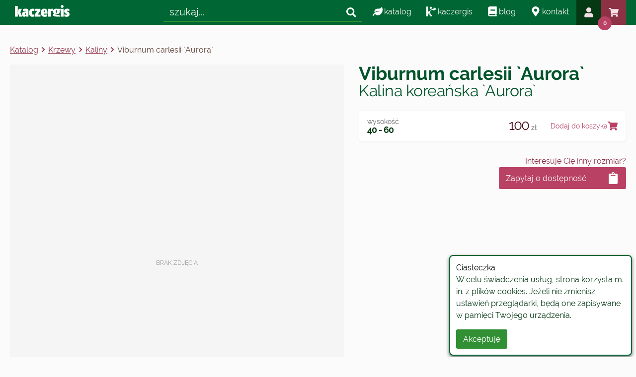

--- FILE ---
content_type: text/html; charset=utf-8
request_url: https://www.kaczergis.pl/katalog/1534-viburnum-carlesii-aurora
body_size: 17492
content:
<!DOCTYPE html><html lang="pl"><head><meta charSet="utf-8"/><meta name="viewport" content="initial-scale=1.0, width=device-width"/><meta property="og:title" content="Kaczergis - szkółka, sklep, usługi"/><meta property="og:type" content="article"/><meta property="og:locale" content="pl_PL"/><meta property="og:description" content="Szkółka roślin we Wrocławiu"/><title>Viburnum carlesii `Aurora` (Kalina koreańska) | Kaczergis</title><meta property="og:title" content="Viburnum carlesii `Aurora` (Kalina koreańska) | Kaczergis"/><meta property="og:type" content="product"/><meta property="og:locale" content="pl_PL"/><meta property="og:url" content="https://www.kaczergis.pl/katalog/1534-viburnum-carlesii-aurora"/><link rel="canonical" href="https://www.kaczergis.pl/katalog/1534-viburnum-carlesii-aurora"/><meta name="description" content="Kalina koreańska `Aurora` (Viburnum carlesii) - dostępne rozmiary z cenami w szkółce roślin we Wrocławiu! "/><meta property="og:description" content="Kalina koreańska `Aurora` (Viburnum carlesii) - dostępne rozmiary z cenami w szkółce roślin we Wrocławiu! "/><meta name="next-head-count" content="14"/><meta charSet="utf-8"/><link rel="shortcut icon" href="/favicon.ico?k=3"/><link rel="stylesheet" media="print" data-href="https://fonts.googleapis.com/css2?family=Raleway:wght@400;700;800&amp;display=swap"/><noscript><link rel="stylesheet" data-href="https://fonts.googleapis.com/css2?family=Raleway:wght@400;700;800&amp;display=swap"/></noscript><meta name="google-site-verification" content="wZusNzw2DOS_WGVZaMVq1DVW1RiH1jJqA5a-dyk-aY0"/><script async="" src="https://www.googletagmanager.com/gtag/js?id=UA-10950722-4"></script><script>
                window.dataLayer = window.dataLayer || [];
                function gtag(){dataLayer.push(arguments);}
                gtag('js', new Date());

                gtag('config', 'UA-10950722-4', {
                  page_path: window.location.pathname,
                });
            </script><link rel="preconnect" href="https://fonts.gstatic.com" crossorigin /><link rel="preload" href="/_next/static/css/a11311dbf301cbee.css" as="style"/><link rel="stylesheet" href="/_next/static/css/a11311dbf301cbee.css" data-n-g=""/><noscript data-n-css=""></noscript><script defer="" nomodule="" src="/_next/static/chunks/polyfills-c67a75d1b6f99dc8.js"></script><script src="/_next/static/chunks/webpack-715effedac8b66dc.js" defer=""></script><script src="/_next/static/chunks/framework-c267c6bf1da3d953.js" defer=""></script><script src="/_next/static/chunks/main-0f99dcf63550206b.js" defer=""></script><script src="/_next/static/chunks/pages/_app-dcd40054b5c3b0fc.js" defer=""></script><script src="/_next/static/chunks/580e9919-83edfc0725758319.js" defer=""></script><script src="/_next/static/chunks/4f8f1367-ed39f07623cb80f7.js" defer=""></script><script src="/_next/static/chunks/60-91383963d5cc0ff7.js" defer=""></script><script src="/_next/static/chunks/7940-7f62ad878a1d8012.js" defer=""></script><script src="/_next/static/chunks/7515-13a8ae0363b8e1fc.js" defer=""></script><script src="/_next/static/chunks/6706-e2865af44a69a667.js" defer=""></script><script src="/_next/static/chunks/2469-08a005dfdfe51d6e.js" defer=""></script><script src="/_next/static/chunks/5666-aad46c68543531a6.js" defer=""></script><script src="/_next/static/chunks/5916-13e01b152730ab91.js" defer=""></script><script src="/_next/static/chunks/2098-056f8df59513800a.js" defer=""></script><script src="/_next/static/chunks/9369-0fb6632f86e941e3.js" defer=""></script><script src="/_next/static/chunks/pages/katalog/%5Bslug%5D-3128b1c972ba45e8.js" defer=""></script><script src="/_next/static/cXk8XTyDY0NJGEQBhl1WM/_buildManifest.js" defer=""></script><script src="/_next/static/cXk8XTyDY0NJGEQBhl1WM/_ssgManifest.js" defer=""></script><style data-href="https://fonts.googleapis.com/css2?family=Raleway:wght@400;700;800&display=swap">@font-face{font-family:'Raleway';font-style:normal;font-weight:400;font-display:swap;src:url(https://fonts.gstatic.com/s/raleway/v34/1Ptxg8zYS_SKggPN4iEgvnHyvveLxVvaooCM.woff) format('woff')}@font-face{font-family:'Raleway';font-style:normal;font-weight:700;font-display:swap;src:url(https://fonts.gstatic.com/s/raleway/v34/1Ptxg8zYS_SKggPN4iEgvnHyvveLxVs9pYCM.woff) format('woff')}@font-face{font-family:'Raleway';font-style:normal;font-weight:800;font-display:swap;src:url(https://fonts.gstatic.com/s/raleway/v34/1Ptxg8zYS_SKggPN4iEgvnHyvveLxVtapYCM.woff) format('woff')}@font-face{font-family:'Raleway';font-style:normal;font-weight:400;font-display:swap;src:url(https://fonts.gstatic.com/s/raleway/v34/1Ptug8zYS_SKggPNyCAIT4ttDfCmxA.woff2) format('woff2');unicode-range:U+0460-052F,U+1C80-1C8A,U+20B4,U+2DE0-2DFF,U+A640-A69F,U+FE2E-FE2F}@font-face{font-family:'Raleway';font-style:normal;font-weight:400;font-display:swap;src:url(https://fonts.gstatic.com/s/raleway/v34/1Ptug8zYS_SKggPNyCkIT4ttDfCmxA.woff2) format('woff2');unicode-range:U+0301,U+0400-045F,U+0490-0491,U+04B0-04B1,U+2116}@font-face{font-family:'Raleway';font-style:normal;font-weight:400;font-display:swap;src:url(https://fonts.gstatic.com/s/raleway/v34/1Ptug8zYS_SKggPNyCIIT4ttDfCmxA.woff2) format('woff2');unicode-range:U+0102-0103,U+0110-0111,U+0128-0129,U+0168-0169,U+01A0-01A1,U+01AF-01B0,U+0300-0301,U+0303-0304,U+0308-0309,U+0323,U+0329,U+1EA0-1EF9,U+20AB}@font-face{font-family:'Raleway';font-style:normal;font-weight:400;font-display:swap;src:url(https://fonts.gstatic.com/s/raleway/v34/1Ptug8zYS_SKggPNyCMIT4ttDfCmxA.woff2) format('woff2');unicode-range:U+0100-02BA,U+02BD-02C5,U+02C7-02CC,U+02CE-02D7,U+02DD-02FF,U+0304,U+0308,U+0329,U+1D00-1DBF,U+1E00-1E9F,U+1EF2-1EFF,U+2020,U+20A0-20AB,U+20AD-20C0,U+2113,U+2C60-2C7F,U+A720-A7FF}@font-face{font-family:'Raleway';font-style:normal;font-weight:400;font-display:swap;src:url(https://fonts.gstatic.com/s/raleway/v34/1Ptug8zYS_SKggPNyC0IT4ttDfA.woff2) format('woff2');unicode-range:U+0000-00FF,U+0131,U+0152-0153,U+02BB-02BC,U+02C6,U+02DA,U+02DC,U+0304,U+0308,U+0329,U+2000-206F,U+20AC,U+2122,U+2191,U+2193,U+2212,U+2215,U+FEFF,U+FFFD}@font-face{font-family:'Raleway';font-style:normal;font-weight:700;font-display:swap;src:url(https://fonts.gstatic.com/s/raleway/v34/1Ptug8zYS_SKggPNyCAIT4ttDfCmxA.woff2) format('woff2');unicode-range:U+0460-052F,U+1C80-1C8A,U+20B4,U+2DE0-2DFF,U+A640-A69F,U+FE2E-FE2F}@font-face{font-family:'Raleway';font-style:normal;font-weight:700;font-display:swap;src:url(https://fonts.gstatic.com/s/raleway/v34/1Ptug8zYS_SKggPNyCkIT4ttDfCmxA.woff2) format('woff2');unicode-range:U+0301,U+0400-045F,U+0490-0491,U+04B0-04B1,U+2116}@font-face{font-family:'Raleway';font-style:normal;font-weight:700;font-display:swap;src:url(https://fonts.gstatic.com/s/raleway/v34/1Ptug8zYS_SKggPNyCIIT4ttDfCmxA.woff2) format('woff2');unicode-range:U+0102-0103,U+0110-0111,U+0128-0129,U+0168-0169,U+01A0-01A1,U+01AF-01B0,U+0300-0301,U+0303-0304,U+0308-0309,U+0323,U+0329,U+1EA0-1EF9,U+20AB}@font-face{font-family:'Raleway';font-style:normal;font-weight:700;font-display:swap;src:url(https://fonts.gstatic.com/s/raleway/v34/1Ptug8zYS_SKggPNyCMIT4ttDfCmxA.woff2) format('woff2');unicode-range:U+0100-02BA,U+02BD-02C5,U+02C7-02CC,U+02CE-02D7,U+02DD-02FF,U+0304,U+0308,U+0329,U+1D00-1DBF,U+1E00-1E9F,U+1EF2-1EFF,U+2020,U+20A0-20AB,U+20AD-20C0,U+2113,U+2C60-2C7F,U+A720-A7FF}@font-face{font-family:'Raleway';font-style:normal;font-weight:700;font-display:swap;src:url(https://fonts.gstatic.com/s/raleway/v34/1Ptug8zYS_SKggPNyC0IT4ttDfA.woff2) format('woff2');unicode-range:U+0000-00FF,U+0131,U+0152-0153,U+02BB-02BC,U+02C6,U+02DA,U+02DC,U+0304,U+0308,U+0329,U+2000-206F,U+20AC,U+2122,U+2191,U+2193,U+2212,U+2215,U+FEFF,U+FFFD}@font-face{font-family:'Raleway';font-style:normal;font-weight:800;font-display:swap;src:url(https://fonts.gstatic.com/s/raleway/v34/1Ptug8zYS_SKggPNyCAIT4ttDfCmxA.woff2) format('woff2');unicode-range:U+0460-052F,U+1C80-1C8A,U+20B4,U+2DE0-2DFF,U+A640-A69F,U+FE2E-FE2F}@font-face{font-family:'Raleway';font-style:normal;font-weight:800;font-display:swap;src:url(https://fonts.gstatic.com/s/raleway/v34/1Ptug8zYS_SKggPNyCkIT4ttDfCmxA.woff2) format('woff2');unicode-range:U+0301,U+0400-045F,U+0490-0491,U+04B0-04B1,U+2116}@font-face{font-family:'Raleway';font-style:normal;font-weight:800;font-display:swap;src:url(https://fonts.gstatic.com/s/raleway/v34/1Ptug8zYS_SKggPNyCIIT4ttDfCmxA.woff2) format('woff2');unicode-range:U+0102-0103,U+0110-0111,U+0128-0129,U+0168-0169,U+01A0-01A1,U+01AF-01B0,U+0300-0301,U+0303-0304,U+0308-0309,U+0323,U+0329,U+1EA0-1EF9,U+20AB}@font-face{font-family:'Raleway';font-style:normal;font-weight:800;font-display:swap;src:url(https://fonts.gstatic.com/s/raleway/v34/1Ptug8zYS_SKggPNyCMIT4ttDfCmxA.woff2) format('woff2');unicode-range:U+0100-02BA,U+02BD-02C5,U+02C7-02CC,U+02CE-02D7,U+02DD-02FF,U+0304,U+0308,U+0329,U+1D00-1DBF,U+1E00-1E9F,U+1EF2-1EFF,U+2020,U+20A0-20AB,U+20AD-20C0,U+2113,U+2C60-2C7F,U+A720-A7FF}@font-face{font-family:'Raleway';font-style:normal;font-weight:800;font-display:swap;src:url(https://fonts.gstatic.com/s/raleway/v34/1Ptug8zYS_SKggPNyC0IT4ttDfA.woff2) format('woff2');unicode-range:U+0000-00FF,U+0131,U+0152-0153,U+02BB-02BC,U+02C6,U+02DA,U+02DC,U+0304,U+0308,U+0329,U+2000-206F,U+20AC,U+2122,U+2191,U+2193,U+2212,U+2215,U+FEFF,U+FFFD}</style></head><body><div id="__next"><!--$--><style data-emotion="css-global 1pwfqy5">*{box-sizing:border-box;font-family:"Raleway",sans-serif;}*:focus{outline-offset:0;outline:none;}html{font-size:1em;line-height:1.5;}html.u-overflow-hidden{overflow:hidden;}body{overflow-x:hidden;overflow-y:scroll;margin:0;padding:0;--container-gutter:15px;--g:calc(2 * var(--container-gutter));--container-width:min(calc(100% - var(--g)), 1440px);--container-width-narrower:min(calc(100% - var(--g)), 1100px);--container-width-narrower2:min(calc(100% - var(--g)), 48rem);--container-width-wider:min(calc(100% - var(--g)), 1600px);--bg-color:#fbfbfb;background-color:var(--bg-color);}@media only screen and (min-width: 768px){body{--container-gutter:20px;}}h1,h2,h3,h4,h5,h6{margin:0;font-weight:inherit;}small{font-size:1em;}a{-webkit-text-decoration:none;text-decoration:none;color:inherit;cursor:pointer;}p{margin-top:0;color:rgb(5,57,19);}sup{vertical-align:top;position:relative;top:-0.4em;}strong,b{font-weight:600;}@font-face{font-family:"Raleway";font-style:normal;font-weight:400;font-display:swap;src:local("Raleway"),local("Raleway-Regular"),url(https://fonts.gstatic.com/s/raleway/v14/1Ptug8zYS_SKggPNyCMIT5lu.woff2) format("woff2");unicode-range:U+0100-024F,U+0259,U+1E00-1EFF,U+2020,U+20A0-20AB,U+20AD-20CF,U+2113,U+2C60-2C7F,U+A720-A7FF;}@font-face{font-family:"Raleway";font-style:normal;font-weight:400;font-display:swap;src:local("Raleway"),local("Raleway-Regular"),url(https://fonts.gstatic.com/s/raleway/v14/1Ptug8zYS_SKggPNyC0ITw.woff2) format("woff2");unicode-range:U+0000-00FF,U+0131,U+0152-0153,U+02BB-02BC,U+02C6,U+02DA,U+02DC,U+2000-206F,U+2074,U+20AC,U+2122,U+2191,U+2193,U+2212,U+2215,U+FEFF,U+FFFD;}@font-face{font-family:"Raleway";font-style:normal;font-weight:700;font-display:swap;src:local("Raleway Bold"),local("Raleway-Bold"),url(https://fonts.gstatic.com/s/raleway/v14/1Ptrg8zYS_SKggPNwJYtWqhPAMif.woff2) format("woff2");unicode-range:U+0100-024F,U+0259,U+1E00-1EFF,U+2020,U+20A0-20AB,U+20AD-20CF,U+2113,U+2C60-2C7F,U+A720-A7FF;}@font-face{font-family:"Raleway";font-style:normal;font-weight:700;font-display:swap;src:local("Raleway Bold"),local("Raleway-Bold"),url(https://fonts.gstatic.com/s/raleway/v14/1Ptrg8zYS_SKggPNwJYtWqZPAA.woff2) format("woff2");unicode-range:U+0000-00FF,U+0131,U+0152-0153,U+02BB-02BC,U+02C6,U+02DA,U+02DC,U+2000-206F,U+2074,U+20AC,U+2122,U+2191,U+2193,U+2212,U+2215,U+FEFF,U+FFFD;}@font-face{font-family:"Raleway";font-style:normal;font-weight:800;font-display:swap;src:local("Raleway ExtraBold"),local("Raleway-ExtraBold"),url(https://fonts.gstatic.com/s/raleway/v14/1Ptrg8zYS_SKggPNwIouWqhPAMif.woff2) format("woff2");unicode-range:U+0100-024F,U+0259,U+1E00-1EFF,U+2020,U+20A0-20AB,U+20AD-20CF,U+2113,U+2C60-2C7F,U+A720-A7FF;}@font-face{font-family:"Raleway";font-style:normal;font-weight:800;font-display:swap;src:local("Raleway ExtraBold"),local("Raleway-ExtraBold"),url(https://fonts.gstatic.com/s/raleway/v14/1Ptrg8zYS_SKggPNwIouWqZPAA.woff2) format("woff2");unicode-range:U+0000-00FF,U+0131,U+0152-0153,U+02BB-02BC,U+02C6,U+02DA,U+02DC,U+2000-206F,U+2074,U+20AC,U+2122,U+2191,U+2193,U+2212,U+2215,U+FEFF,U+FFFD;}.in-container{width:100%;margin-left:auto;margin-right:auto;max-width:var(--container-width);}.in-container.narrower{max-width:var(--container-width-narrower);}.in-container.narrower2{max-width:var(--container-width-narrower2);}.in-container.wider{max-width:var(--container-width-wider);}.page-wrapper{overflow-x:hidden;min-height:100vh;display:-webkit-box;display:-webkit-flex;display:-ms-flexbox;display:flex;-webkit-flex-direction:column;-ms-flex-direction:column;flex-direction:column;}.page-wrapper >.grow{-webkit-box-flex:1;-webkit-flex-grow:1;-ms-flex-positive:1;flex-grow:1;}.with-modal--blur .page-wrapper{-webkit-filter:blur(12px);filter:blur(12px);}.k-button{border-radius:0.2rem;max-width:16em;font-size:1.5rem;display:-webkit-box;display:-webkit-flex;display:-ms-flexbox;display:flex;line-height:1.2;-webkit-align-items:center;-webkit-box-align:center;-ms-flex-align:center;align-items:center;padding:0.5rem 1.5rem;background-color:rgb(48,144,51);color:#fafafa;fill:currentColor;border:2px solid transparent;}.k-button.display-inline{display:-webkit-inline-box;display:-webkit-inline-flex;display:-ms-inline-flexbox;display:inline-flex;}.k-button.display-inline-inline{display:inline;}.k-button.display-inline-block{display:inline-block;}.k-button.no-overflow{white-space:nowrap;text-overflow:ellipsis;overflow:hidden;display:block;}.k-button.font-very-small{font-size:0.875rem;padding:2px 1.125em;border:none;}.k-button.font-very-small:hover,.k-button.font-very-small:focus{border:none;}.k-button.font-small{font-size:0.875rem;padding:0.35em 0.75em;}.k-button.font-medium{font-size:1rem;padding:0.5em 0.75em;}.k-button.font-none{font-size:1rem;padding:0;}.k-button.block-center{margin-left:auto;margin-right:auto;}.k-button:not(.flat){box-shadow:1px 4px 16px 5px rgba(77, 80, 79, 0.1);}.k-button:hover{cursor:pointer;background-color:rgb(116,182,65);color:#fafafa;}.k-button.alignment-center{-webkit-box-pack:center;-ms-flex-pack:center;-webkit-justify-content:center;justify-content:center;}.k-button.margin-vertical{margin-top:0.75em;margin-bottom:0.75em;}.k-button.margin-horizontal{margin-left:0.2rem;margin-right:0.2rem;}.k-button.inline-block{display:inline-block;margin-left:unset;margin-right:unset;}.k-button.white{background-color:#ffffff;color:#006734;fill:#fafafa;box-shadow:1px 1px 4px 1px rgba(86, 86, 86, 0.68);}.k-button.white:hover{color:white;}.k-button.state-disabled{background-color:#ccc!important;color:#f7f7f7!important;box-shadow:none!important;cursor:not-allowed;}.k-button.state-disabled:hover{background-color:#ccc!important;color:#f7f7f7!important;box-shadow:none!important;}.k-button.color-complimentary{color:white;background-color:#b94264;}.k-button.color-complimentary:hover{background-color:#8d3145;}.k-button.color-primary{color:white;background-color:rgb(48,144,51);}.k-button.color-primary:hover{background-color:#006734;}.k-button.color-grey{color:rgb(5,57,19);background-color:#f7f7f7;border:1px solid #f7f7f7;}.k-button.color-grey:hover{background-color:#eee;border:1px solid #eee;}.k-button.color-grey:focus{border:1px solid rgb(51,51,51);}.k-button.color-complimentary-second{color:white;background-color:#cd7049;}.k-button.color-complimentary-second:hover{background-color:#9e4b28;}.k-button.color-transparent{color:white;background-color:transparent;}.k-button.color-transparent:hover{background-color:#b94264;}.k-button.color-transparent:hover svg{color:white;fill:white;}.k-button.color-transparent svg{color:#b94264;fill:#b94264;}.k-button.color-transparent-inherit{color:currentColor;background-color:transparent;}.k-button.color-transparent-inherit:hover{-webkit-text-decoration:underline;text-decoration:underline;}.k-button.color-transparent-inherit:hover svg{color:currentColor;fill:currentColor;}.k-button.color-transparent-inherit svg{color:currentColor;fill:currentColor;}.k-button.disabled{cursor:not-allowed;background-color:#eefbf3;color:#666;}.k-button.disabled:hover{background-color:#eefbf3;}.k-button.disabled svg{color:#666;fill:#666;}.k-button svg{color:inherit;fill:currentColor;}.k-button:focus{border:2px solid #02542b;}</style><div id="modal-root"></div><div class="page-wrapper"><style data-emotion="css 1ki4zrl">.css-1ki4zrl{--bg-color:#006734;color:#f7f7f7;z-index:10;background-color:var(--bg-color);}.css-1ki4zrl.variant-admin{--bg-color:#611f25;}</style><header class="css-1ki4zrl"><style data-emotion="css i00fdd">.css-i00fdd{display:grid;-webkit-box-pack:justify;-webkit-justify-content:space-between;justify-content:space-between;grid-template-columns:auto 1fr;grid-column-gap:6px;-webkit-align-items:center;-webkit-box-align:center;-ms-flex-align:center;align-items:center;--header:var(--header-height);height:var(--header);position:relative;}.css-i00fdd.with-search{grid-template-columns:1fr minmax(25em, auto) 1fr;}@media only screen and (max-width: 1100px){.css-i00fdd.with-search{grid-template-columns:auto 1fr;grid-template-rows:1fr 1fr;--header:calc(2 * var(--header-height));}}@media only screen and (max-width: 1100px){.css-i00fdd ._search{grid-row:2;grid-column:1/span 3;justify-self:center;}}@media only screen and (max-width: 1100px){.css-i00fdd ._links{grid-row:1;grid-column:2/span 2;}}</style><div class="in-container with-search css-i00fdd"><style data-emotion="css 1abm6gs">.css-1abm6gs{width:130px;height:100%;display:-webkit-box;display:-webkit-flex;display:-ms-flexbox;display:flex;-webkit-align-items:center;-webkit-box-align:center;-ms-flex-align:center;align-items:center;padding:0 10px;margin-left:0;}.css-1abm6gs:hover{background-color:rgb(48,144,51);}</style><a class="css-1abm6gs" href="/"><style data-emotion="css 1275qna">.css-1275qna{margin:0;color:white;fill:currentColor;display:block;}.css-1275qna .header-logo{-webkit-transition:0.1s ease-out;transition:0.1s ease-out;}.css-1275qna .header-logo:hover{-webkit-transition:0.1s ease-out;transition:0.1s ease-out;color:white;}</style><span class="css-1275qna"><svg class="header-logo" width="100%" height="30" xmlns="http://www.w3.org/2000/svg" viewBox="0 0 868.7 186.19" preserveAspectRatio="xMinYMid meet"><path class="letter letter-K" d="M0,183.85V15.24h44.5v168.62H0z M67.93,183.85L44.98,113.6l17.33-53.87h48.94l-25.07,52.23l29.75,71.89H67.93z"></path><path class="letter letter-A" d="M179.29,183.85l-7.03-8.66c0,0-7.26,11-23.42,11c-12.89,0-34.68-3.25-34.68-40.04 c0-39.81,31.87-43.1,48.96-43.1h8.43v-4.91c0-5.62-2.33-7.72-10.54-7.72c-12.41,0-33.96,6.08-33.96,6.08V64.64 c0,0,21.07-7.25,45.67-7.25c25.3,0,43.33,7.25,43.33,37.95v88.52H179.29z M171.55,124.14l-3.75,0.23 c-8.43,0.46-10.78,4.45-10.78,19.19c0,11.02,2.58,15.25,8.67,15.25c2.82,0,5.86-1.42,5.86-1.42V124.14z"></path><path class="letter letter-C" d="M280.53,186.19c-18.53,0-54.33-1.16-54.33-63.7c0-63.24,42.39-65.11,56.9-65.11c11.47,0,22.72,4.21,22.72,4.21 v33.04c0,0-11.74-3.51-19.68-3.51c-7.97,0-15.46,4.67-15.46,31.37c0,22.25,4.67,29.28,13.59,29.28c10.07,0,21.55-3.76,21.55-3.76 v33.96C305.83,181.97,293.4,186.19,280.53,186.19z"></path><path class="letter letter-Z" d="M405.48,183.85h-92.51v-29.27l41.46-62.77h-41.46V59.73h92.51v29.27l-41.47,62.77h43.81L405.48,183.85z"></path><path class="letter letter-E" d="M457.13,136.54c0,13.36,6.53,15.92,17.55,15.92c13.33,0,36.29-4.9,36.29-4.9v32.31c0,0-17.78,6.32-36.29,6.32 c-27.88,0-61.82-4.45-61.82-63.93c0-52.45,26.68-64.88,54.79-64.88c28.8,0,49.65,14.74,49.65,64.41v14.75H457.13z M467.65,83.86 c-11.24,0-10.06,13.82-10.52,28.56h18.72C475.85,97.91,476.56,83.86,467.65,83.86z"></path><path class="letter letter-R" d="M603.13,59.96c0,0-3.71-2.58-13.83-2.58c-10.28,0-17.31,6.54-19.9,14.29l-6.55-11.94h-35.38v124.12h44.52 V98.85c0,0,6.32-4.21,14.76-4.21c7.97,0,16.38,2.34,16.38,2.34V59.96z"></path><path class="letter letter-G" d="M721.65,183.67c-3.08-20-17.45-25.35-39.18-27.22l-30.67-2.57c-6.32-0.48-8.43-1.64-8.43-5.15 c0-2.35,1.4-4.22,1.4-4.22s5.41,1.4,14.77,1.4c30.21,0,52.93-7.95,52.93-43.8c0-5.14-1.87-10.53-4.69-15.46l17.09,0.71V59.73 h-44.48c-5.88,0-12.43-2.35-20.85-2.35c-27.64,0-53.17,8.19-53.17,42.86c0,16.86,6.35,28.11,15.46,35.14 c-7.25,3.27-14.98,10.31-14.98,20.61c0,9.6,4.21,16.38,11.95,20.84c11.5,5.17,31.78,5.44,38.36,6.84h48.39H721.65z M659.53,80.56 c6.08,0,9.37,1.18,9.37,19.68c0,20.39-2.35,22.48-9.37,22.48c-6.78,0-9.13-1.4-9.13-22.48C650.4,82.21,654.37,80.56,659.53,80.56z"></path><path class="letter letter-I" d="M729.02,183.85V59.73h44.5v124.12H729.02z M751.26,44.51c-12.42,0-22.01-10.07-22.01-22.26 c0-12.18,9.59-22.25,22.01-22.25c12.4,0,22.01,10.07,22.01,22.25C773.27,34.44,763.66,44.51,751.26,44.51z"></path><path class="letter letter-S" d="M820.92,186.19c-18.48,0-35.57-5.84-35.57-5.84v-32.08c0,0,21.07,5.37,27.85,5.37 c6.78,0,11.95-0.93,11.95-7.02c0-5.38-4.45-7.26-10.54-10.08l-5.62-2.57c-10.54-4.9-25.54-13.34-25.54-36.07 c0-33.27,26.01-40.52,47.77-40.52c19.89,0,32.79,5.86,32.79,5.86v31.14c0,0-15.7-4.9-27.87-4.9c-5.36,0-9.36,1.4-9.36,6.08 c0,5.63,5.15,7.49,11.03,10.07l4.66,2.11c11,4.92,26.22,12.9,26.22,36.32C868.7,181.52,840.85,186.19,820.92,186.19z"></path></svg></span></a><div class="_search component--offer-search__input-wrapper theme-transparent"><form><div class="no-button"><input placeholder="szukaj..." class="component--offer-search__input" value=""/><svg stroke="currentColor" fill="currentColor" stroke-width="0" viewBox="0 0 512 512" class="component--offer-search__input-icon" height="1em" width="1em" xmlns="http://www.w3.org/2000/svg"><path d="M505 442.7L405.3 343c-4.5-4.5-10.6-7-17-7H372c27.6-35.3 44-79.7 44-128C416 93.1 322.9 0 208 0S0 93.1 0 208s93.1 208 208 208c48.3 0 92.7-16.4 128-44v16.3c0 6.4 2.5 12.5 7 17l99.7 99.7c9.4 9.4 24.6 9.4 33.9 0l28.3-28.3c9.4-9.4 9.4-24.6.1-34zM208 336c-70.7 0-128-57.2-128-128 0-70.7 57.2-128 128-128 70.7 0 128 57.2 128 128 0 70.7-57.2 128-128 128z"></path></svg></div></form></div><style data-emotion="css 18ddhdb">.css-18ddhdb{display:-webkit-box;display:-webkit-flex;display:-ms-flexbox;display:flex;height:100%;-webkit-box-pack:end;-ms-flex-pack:end;-webkit-justify-content:flex-end;justify-content:flex-end;}@media only screen and (max-width: 767px){.css-18ddhdb ._menu{-webkit-order:2;-ms-flex-order:2;order:2;}}</style><div class="_links css-18ddhdb"><div class="_menu"><style data-emotion="css 4banv8">.css-4banv8{display:none;}@media only screen and (max-width: 767px){.css-4banv8{height:var(--header-height);width:var(--header-height);cursor:pointer;background-color:#02542b;border:none;outline:none;display:-webkit-box;display:-webkit-flex;display:-ms-flexbox;display:flex;-webkit-align-items:center;-webkit-box-align:center;-ms-flex-align:center;align-items:center;-webkit-box-pack:center;-ms-flex-pack:center;-webkit-justify-content:center;justify-content:center;-webkit-flex-direction:column;-ms-flex-direction:column;flex-direction:column;}.css-4banv8:hover,.opened>.css-4banv8{background-color:rgb(48,144,51);}.css-4banv8 ._bar{display:block;width:calc(70%);height:3px;background-color:#eefbf3;margin:3px 0;-webkit-transition:0.15s ease-out;transition:0.15s ease-out;}.opened .css-4banv8 .first{-webkit-transform:translateY(9px) rotate(45deg);-moz-transform:translateY(9px) rotate(45deg);-ms-transform:translateY(9px) rotate(45deg);transform:translateY(9px) rotate(45deg);}.opened .css-4banv8 .second{visibility:hidden;}.opened .css-4banv8 .third{-webkit-transform:translateY(-9px) rotate(-45deg);-moz-transform:translateY(-9px) rotate(-45deg);-ms-transform:translateY(-9px) rotate(-45deg);transform:translateY(-9px) rotate(-45deg);}}</style><button class="css-4banv8"><span class="_bar first"></span><span class="_bar second"></span><span class="_bar third"></span></button><style data-emotion="css 118z7uz">.css-118z7uz{display:grid;grid-column-gap:0;grid-auto-flow:column;height:100%;-webkit-align-items:center;-webkit-box-align:center;-ms-flex-align:center;align-items:center;}@media only screen and (max-width: 768px){.css-118z7uz{position:absolute;width:100vw;left:calc(-1 * var(--container-gutter));top:var(--header);background-color:#006734;display:none;-webkit-flex-direction:column;-ms-flex-direction:column;flex-direction:column;height:auto;padding:12px 0;}.opened .css-118z7uz{display:-webkit-box;display:-webkit-flex;display:-ms-flexbox;display:flex;}}</style><div class="css-118z7uz"><style data-emotion="css 1cf7gdg">.css-1cf7gdg{width:100%;height:calc(100% - 2px);display:-webkit-box;display:-webkit-flex;display:-ms-flexbox;display:flex;-webkit-align-items:center;-webkit-box-align:center;-ms-flex-align:center;align-items:center;padding:0 15px;border-bottom:3px solid transparent;text-transform:lowercase;}@media only screen and (max-width: 768px){.css-1cf7gdg{padding:6px calc(2 * var(--container-gutter));}}@media only screen and (max-width: 768px){.css-1cf7gdg{border-bottom:none;}}.css-1cf7gdg:hover{background-color:rgb(48,144,51);}.css-1cf7gdg.active{border-bottom-color:rgb(116,182,65);}</style><a class="css-1cf7gdg" href="/katalog"><style data-emotion="css 1snhejx">.css-1snhejx{display:none;width:20px;height:20px;color:white;fill:currentColor;margin-right:3px;margin-bottom:2px;}@media only screen and (min-width: 768px){.css-1snhejx{display:block;}}</style><svg stroke="currentColor" fill="currentColor" stroke-width="0" viewBox="0 0 576 512" class="css-1snhejx" height="1em" width="1em" xmlns="http://www.w3.org/2000/svg"><path d="M546.2 9.7c-5.6-12.5-21.6-13-28.3-1.2C486.9 62.4 431.4 96 368 96h-80C182 96 96 182 96 288c0 7 .8 13.7 1.5 20.5C161.3 262.8 253.4 224 384 224c8.8 0 16 7.2 16 16s-7.2 16-16 16C132.6 256 26 410.1 2.4 468c-6.6 16.3 1.2 34.9 17.5 41.6 16.4 6.8 35-1.1 41.8-17.3 1.5-3.6 20.9-47.9 71.9-90.6 32.4 43.9 94 85.8 174.9 77.2C465.5 467.5 576 326.7 576 154.3c0-50.2-10.8-102.2-29.8-144.6z"></path></svg><span>Katalog</span></a><a class="css-1cf7gdg" href="/kaczergis"><svg class="css-1snhejx" xmlns="http://www.w3.org/2000/svg" width="423.6" height="427.33" viewBox="0 0 423.6 427.33"><path class="st0" d="M264.03,91.7c40.18-8.13,81.67-7.1,125.96,11.93c-61.33-17.95-130.65,3.23-184.71,36.31 c10.9-39.15,9.02-75.58-10.12-116.21c20.74,27.52,28.48,56.23,29.6,85.47C251.5,69.05,245.57,32.33,190.92,0 c-37.47,37.73-51.25,90.28,2.99,129.47c-1.01,6.87-4.18,15.33-7.73,23.07c-1.7,1.21-3.28,2.45-4.92,3.68 c-6.79,4.71-13.94,9.85-21.15,15.12c19.69-0.98,37.52,0.57,55.56-11.27c13.38-10.57,24.59-17.13,31.06-19.73 c71.18,60.76,138.02,24.63,176.87-38.74C361.6,37.99,309.75,42.09,264.03,91.7z"></path><path class="st0" d="M212.6,355.17c-12.46,16.28-29.42,28.47-49.15,35.78c-3.48,1.31-8.46,3.07-13.83,4.55l20.96,31.83h93.04 L212.6,355.17z"></path><path class="st0" d="M148.32,263.38c-3.16-7.17-6.45-22.59,11.31-40.6c5.54-5.63,22.87-26.01,36.88-42.95 c-1.16,0.3-2.28,0.72-3.47,0.99c-18.77,4.39-38.42-1.21-55.31,7.19c-30.37,23.02-56.68,44.32-56.68,44.32h-0.49V6.65H0v420.68 h80.56V291.54h0.49l34.12,51.73C136.49,321.28,155.22,295.23,148.32,263.38z"></path><path class="st0" d="M167.16,290.93c-6.22,24.94-24.79,46.42-43.7,64.93l16.66,25.26c1.55-0.21,3.08-0.34,4.62-0.71 c6.28-1.49,12.47-3.33,18.27-6.15c16.53-8.03,29.08-19.87,37.85-35.66L167.16,290.93z"></path></svg><span>Kaczergis</span></a><a class="css-1cf7gdg" href="/blog"><svg stroke="currentColor" fill="currentColor" stroke-width="0" viewBox="0 0 448 512" class="css-1snhejx" height="1em" width="1em" xmlns="http://www.w3.org/2000/svg"><path d="M448 360V24c0-13.3-10.7-24-24-24H96C43 0 0 43 0 96v320c0 53 43 96 96 96h328c13.3 0 24-10.7 24-24v-16c0-7.5-3.5-14.3-8.9-18.7-4.2-15.4-4.2-59.3 0-74.7 5.4-4.3 8.9-11.1 8.9-18.6zM128 134c0-3.3 2.7-6 6-6h212c3.3 0 6 2.7 6 6v20c0 3.3-2.7 6-6 6H134c-3.3 0-6-2.7-6-6v-20zm0 64c0-3.3 2.7-6 6-6h212c3.3 0 6 2.7 6 6v20c0 3.3-2.7 6-6 6H134c-3.3 0-6-2.7-6-6v-20zm253.4 250H96c-17.7 0-32-14.3-32-32 0-17.6 14.4-32 32-32h285.4c-1.9 17.1-1.9 46.9 0 64z"></path></svg><span>Blog</span></a><a class="css-1cf7gdg" href="/kontakt"><svg stroke="currentColor" fill="currentColor" stroke-width="0" viewBox="0 0 384 512" class="css-1snhejx" height="1em" width="1em" xmlns="http://www.w3.org/2000/svg"><path d="M172.268 501.67C26.97 291.031 0 269.413 0 192 0 85.961 85.961 0 192 0s192 85.961 192 192c0 77.413-26.97 99.031-172.268 309.67-9.535 13.774-29.93 13.773-39.464 0zM192 272c44.183 0 80-35.817 80-80s-35.817-80-80-80-80 35.817-80 80 35.817 80 80 80z"></path></svg><span>Kontakt</span></a></div></div><style data-emotion="css 1gxfwlw">.css-1gxfwlw{height:var(--header-height);display:-webkit-box;display:-webkit-flex;display:-ms-flexbox;display:flex;-webkit-box-pack:center;-ms-flex-pack:center;-webkit-justify-content:center;justify-content:center;-webkit-align-items:center;-webkit-box-align:center;-ms-flex-align:center;align-items:center;}</style><div class="cart-and-profile-header-part css-1gxfwlw"><a class="cart-and-profile-header-part__element account" href="/konto"><style data-emotion="css ikr4f3">.css-ikr4f3{width:20px;height:20px;fill:#f6dfe6;}</style><svg stroke="currentColor" fill="currentColor" stroke-width="0" viewBox="0 0 448 512" class="cart-and-profile-header-part__icon css-ikr4f3" height="1em" width="1em" xmlns="http://www.w3.org/2000/svg"><path d="M224 256c70.7 0 128-57.3 128-128S294.7 0 224 0 96 57.3 96 128s57.3 128 128 128zm89.6 32h-16.7c-22.2 10.2-46.9 16-72.9 16s-50.6-5.8-72.9-16h-16.7C60.2 288 0 348.2 0 422.4V464c0 26.5 21.5 48 48 48h352c26.5 0 48-21.5 48-48v-41.6c0-74.2-60.2-134.4-134.4-134.4z"></path></svg></a><style data-emotion="css o3ey3v">.css-o3ey3v{position:relative;height:100%;display:-webkit-box;display:-webkit-flex;display:-ms-flexbox;display:flex;-webkit-box-pack:center;-ms-flex-pack:center;-webkit-justify-content:center;justify-content:center;-webkit-align-items:center;-webkit-box-align:center;-ms-flex-align:center;align-items:center;}.css-o3ey3v .cart-hover-dropdown{display:none;}.css-o3ey3v:hover .cart-hover-count{display:none;}.css-o3ey3v:hover .cart-hover-dropdown{display:block;}</style><div class="css-o3ey3v"><a class="cart-and-profile-header-part__element cart" href="/koszyk"><svg stroke="currentColor" fill="currentColor" stroke-width="0" viewBox="0 0 576 512" class="cart-and-profile-header-part__icon css-ikr4f3" height="1em" width="1em" xmlns="http://www.w3.org/2000/svg"><path d="M528.12 301.319l47.273-208C578.806 78.301 567.391 64 551.99 64H159.208l-9.166-44.81C147.758 8.021 137.93 0 126.529 0H24C10.745 0 0 10.745 0 24v16c0 13.255 10.745 24 24 24h69.883l70.248 343.435C147.325 417.1 136 435.222 136 456c0 30.928 25.072 56 56 56s56-25.072 56-56c0-15.674-6.447-29.835-16.824-40h209.647C430.447 426.165 424 440.326 424 456c0 30.928 25.072 56 56 56s56-25.072 56-56c0-22.172-12.888-41.332-31.579-50.405l5.517-24.276c3.413-15.018-8.002-29.319-23.403-29.319H218.117l-6.545-32h293.145c11.206 0 20.92-7.754 23.403-18.681z"></path></svg></a><style data-emotion="css pm78bc">.css-pm78bc{position:absolute;top:100%;right:0;width:30em;padding-top:0;padding-right:0;z-index:11;}</style><div class="cart-hover-dropdown css-pm78bc"><style data-emotion="css 115yqup">.css-115yqup{border-radius:4px;border:1px solid #0a0a0a2b;box-shadow:0 2px 20px 3px #2727271f;background-color:hsl(11deg 24% 95%);}</style><div class="css-115yqup"></div></div></div></div></div></div></header><style data-emotion="css 1ujnhlc">.css-1ujnhlc{display:block;}.css-1ujnhlc.size-xs{height:4px;}@media only screen and (min-width: 576px){.css-1ujnhlc.size-xs{height:6px;}}.css-1ujnhlc.size-sm{height:16px;}@media only screen and (min-width: 576px){.css-1ujnhlc.size-sm{height:20px;}}.css-1ujnhlc.size-md{height:24px;}@media only screen and (min-width: 576px){.css-1ujnhlc.size-md{height:40px;}}.css-1ujnhlc.size-lg{height:48px;}@media only screen and (min-width: 576px){.css-1ujnhlc.size-lg{height:80px;}}@media only screen and (min-width: 1000px){.css-1ujnhlc.size-lg{height:100px;}}</style><span class="size-md css-1ujnhlc"></span><div class="in-container grow"><script type="application/ld+json">{
    "@context": "https://schema.org",
    "@type": "BreadcrumbList",
    "itemListElement": [
        {
            "@type": "ListItem",
            "position": 1,
            "name": "Katalog",
            "item": "https://www.kaczergis.pl/katalog"
        },
        {
            "@type": "ListItem",
            "position": 2,
            "name": "krzewy",
            "item": "https://www.kaczergis.pl/krzewy"
        },
        {
            "@type": "ListItem",
            "position": 3,
            "name": "kaliny",
            "item": "https://www.kaczergis.pl/krzewy/kaliny"
        },
        {
            "@type": "ListItem",
            "position": 4,
            "name": "Viburnum carlesii `Aurora`"
        }
    ]
}</script><div class="component--catalogue__navigation"><style data-emotion="css cy1vnx">.css-cy1vnx{display:-webkit-box;display:-webkit-flex;display:-ms-flexbox;display:flex;list-style-type:none;-webkit-align-items:center;-webkit-box-align:center;-ms-flex-align:center;align-items:center;padding:0;margin:0 0 10px;}</style><ol class="css-cy1vnx"><li class="component--catalogue__navigation__back"><a href="/katalog"><style data-emotion="css kff9ir">.css-kff9ir{text-transform:capitalize;}</style><span class="component--catalogue__navigation__back__label root css-kff9ir">Katalog</span><svg stroke="currentColor" fill="currentColor" stroke-width="0" viewBox="0 0 512 512" class="component--catalogue__navigation__back__icon" height="1em" width="1em" xmlns="http://www.w3.org/2000/svg"><path d="M64 96H0c0 123.7 100.3 224 224 224v144c0 8.8 7.2 16 16 16h32c8.8 0 16-7.2 16-16V320C288 196.3 187.7 96 64 96zm384-64c-84.2 0-157.4 46.5-195.7 115.2 27.7 30.2 48.2 66.9 59 107.6C424 243.1 512 147.9 512 32h-64z"></path></svg><svg stroke="currentColor" fill="currentColor" stroke-width="0" viewBox="0 0 24 24" height="1em" width="1em" xmlns="http://www.w3.org/2000/svg"><path fill="none" d="M0 0h24v24H0z"></path><path d="M10 6L8.59 7.41 13.17 12l-4.58 4.59L10 18l6-6z"></path></svg></a></li><li class="component--catalogue__navigation__back"><a href="/krzewy"><span class="component--catalogue__navigation__back__label css-kff9ir">krzewy</span><svg stroke="currentColor" fill="currentColor" stroke-width="0" viewBox="0 0 24 24" height="1em" width="1em" xmlns="http://www.w3.org/2000/svg"><path fill="none" d="M0 0h24v24H0z"></path><path d="M10 6L8.59 7.41 13.17 12l-4.58 4.59L10 18l6-6z"></path></svg></a></li><li class="component--catalogue__navigation__back"><a href="/krzewy/kaliny"><span class="component--catalogue__navigation__back__label css-kff9ir">kaliny</span><svg stroke="currentColor" fill="currentColor" stroke-width="0" viewBox="0 0 24 24" height="1em" width="1em" xmlns="http://www.w3.org/2000/svg"><path fill="none" d="M0 0h24v24H0z"></path><path d="M10 6L8.59 7.41 13.17 12l-4.58 4.59L10 18l6-6z"></path></svg></a></li><li class="component--catalogue__navigation__back">Viburnum carlesii `Aurora`</li></ol></div><div class="component--catalogue-item"><div class="component--catalogue-item__toast"><button class="component--catalogue-item__toast__close"><svg stroke="currentColor" fill="currentColor" stroke-width="0" viewBox="0 0 352 512" height="1em" width="1em" xmlns="http://www.w3.org/2000/svg"><path d="M242.72 256l100.07-100.07c12.28-12.28 12.28-32.19 0-44.48l-22.24-22.24c-12.28-12.28-32.19-12.28-44.48 0L176 189.28 75.93 89.21c-12.28-12.28-32.19-12.28-44.48 0L9.21 111.45c-12.28 12.28-12.28 32.19 0 44.48L109.28 256 9.21 356.07c-12.28 12.28-12.28 32.19 0 44.48l22.24 22.24c12.28 12.28 32.2 12.28 44.48 0L176 322.72l100.07 100.07c12.28 12.28 32.2 12.28 44.48 0l22.24-22.24c12.28-12.28 12.28-32.19 0-44.48L242.72 256z"></path></svg></button></div><style data-emotion="css obq03l">.css-obq03l{margin-bottom:0;display:grid;grid-template-columns:100%;}@media only screen and (min-width: 992px){.css-obq03l{grid-template-columns:minmax(0, 5fr) minmax(0, 4fr);grid-column-gap:30px;}}</style><div class="css-obq03l"><div class="component--catalogue-item__gallery-wrapper d-xs-none d-md-block"><style data-emotion="css 27z147">.css-27z147{position:-webkit-sticky;position:sticky;top:86px;}</style><div class="css-27z147"><div class="component--catalogue-item__image-wrapper"><div class="component--catalogue-item__image no-image"></div></div></div></div><script type="application/ld+json">{
    "@context": "http://schema.org/",
    "@type": "Product",
    "name": "Viburnum carlesii `Aurora` | Kalina koreańska `Aurora`",
    "image": "",
    "description": "Kalina koreańska `Aurora` (Viburnum carlesii) - dostępne rozmiary z cenami w szkółce roślin we Wrocławiu! ",
    "offers": [
        {
            "@type": "Offer",
            "url": "/katalog/1534-viburnum-carlesii-aurora",
            "priceCurrency": "PLN",
            "price": 100,
            "itemCondition": "http://schema.org/NewCondition",
            "availability": "http://schema.org/InStock",
            "priceValidUntil": "2026-12-31",
            "seller": {
                "@type": "Organization",
                "name": "Kaczergis"
            }
        }
    ],
    "gtin13": ""
}</script><div class="component--catalogue-item__name-wrapper"><button class="catalogue-item-like"><svg stroke="currentColor" fill="currentColor" stroke-width="0" viewBox="0 0 512 512" class="catalogue-item-like__icon" height="1em" width="1em" xmlns="http://www.w3.org/2000/svg"><path d="M462.3 62.6C407.5 15.9 326 24.3 275.7 76.2L256 96.5l-19.7-20.3C186.1 24.3 104.5 15.9 49.7 62.6c-62.8 53.6-66.1 149.8-9.9 207.9l193.5 199.8c12.5 12.9 32.8 12.9 45.3 0l193.5-199.8c56.3-58.1 53-154.3-9.8-207.9z"></path></svg></button><h1 class="style-h1 component--catalogue-item__latin-name">Viburnum carlesii `Aurora`</h1><h2 class="style-h2 component--catalogue-item__polish-name">Kalina koreańska `Aurora`</h2><div class="component--catalogue-item__wrapper"><span class="component--catalogue-item__item-with-size__ss"><span class="component--catalogue-item__item-with-size__size__small">wysokość</span><span class="component--catalogue-item__item-with-size__size">40 - 60</span></span><style data-emotion="css 19hddgc">.css-19hddgc{grid-column:3/span 7;grid-row:1;-webkit-align-self:center;-ms-flex-item-align:center;align-self:center;justify-self:end;}@media only screen and (min-width: 768px){.css-19hddgc{grid-column:3/span 6;}}</style><div class="css-19hddgc"><style data-emotion="css y9sj44">.css-y9sj44{letter-spacing:-2px;font-size:1.75em;line-height:1;color:rgb(71,16,21);}</style><span class="css-y9sj44">100</span><span class="component--catalogue-item__item-with-size__price-currency"> zł</span></div><style data-emotion="css 186phcy">.css-186phcy{grid-column:9/span 4;grid-row:1;justify-self:flex-end;}</style><button class="component--catalogue-item__button css-186phcy"><span class="component--catalogue-item__button__label">Dodaj do koszyka</span><style data-emotion="css y3d6iv">.css-y3d6iv{margin-left:auto;width:1.5em;height:1.5em;}</style><svg stroke="currentColor" fill="currentColor" stroke-width="0" viewBox="0 0 576 512" class="css-y3d6iv" height="1em" width="1em" xmlns="http://www.w3.org/2000/svg"><path d="M528.12 301.319l47.273-208C578.806 78.301 567.391 64 551.99 64H159.208l-9.166-44.81C147.758 8.021 137.93 0 126.529 0H24C10.745 0 0 10.745 0 24v16c0 13.255 10.745 24 24 24h69.883l70.248 343.435C147.325 417.1 136 435.222 136 456c0 30.928 25.072 56 56 56s56-25.072 56-56c0-15.674-6.447-29.835-16.824-40h209.647C430.447 426.165 424 440.326 424 456c0 30.928 25.072 56 56 56s56-25.072 56-56c0-22.172-12.888-41.332-31.579-50.405l5.517-24.276c3.413-15.018-8.002-29.319-23.403-29.319H218.117l-6.545-32h293.145c11.206 0 20.92-7.754 23.403-18.681z"></path></svg></button></div><style data-emotion="css 1lc0cst">.css-1lc0cst{margin-top:20px;display:grid;grid-template-columns:1fr 1fr;}</style><div class="css-1lc0cst"><style data-emotion="css 1q3wpxp">.css-1q3wpxp{grid-row:1/span 1;grid-column:2/span 1;}</style><div class="css-1q3wpxp"><div class="component--catalogue-item__ask-for-availability"><p class="component--catalogue-item__ask-for-availability__text">Interesuje Cię inny rozmiar?</p><style data-emotion="css 1o3nkn">.css-1o3nkn{margin-left:auto;}</style><style data-emotion="css zdpt2t">.css-zdpt2t{margin-left:auto;}</style><a class="k-button font-medium display-none alignment-none margin-none state-none color-complimentary flat css-zdpt2t" href="mailto:zapytanie@kaczergis.pl" target="_blank">Zapytaj o dostępność<svg stroke="currentColor" fill="currentColor" stroke-width="0" viewBox="0 0 384 512" class="css-y3d6iv" height="1em" width="1em" xmlns="http://www.w3.org/2000/svg"><path d="M384 112v352c0 26.51-21.49 48-48 48H48c-26.51 0-48-21.49-48-48V112c0-26.51 21.49-48 48-48h80c0-35.29 28.71-64 64-64s64 28.71 64 64h80c26.51 0 48 21.49 48 48zM192 40c-13.255 0-24 10.745-24 24s10.745 24 24 24 24-10.745 24-24-10.745-24-24-24m96 114v-20a6 6 0 0 0-6-6H102a6 6 0 0 0-6 6v20a6 6 0 0 0 6 6h180a6 6 0 0 0 6-6z"></path></svg></a></div></div></div><style data-emotion="css 1d7peye">.css-1d7peye{-webkit-box-flex:1;-webkit-flex-grow:1;-ms-flex-positive:1;flex-grow:1;display:-webkit-box;display:-webkit-flex;display:-ms-flexbox;display:flex;}</style><div class="css-1d7peye"></div></div></div></div></div><style data-emotion="css 1ujnhlc">.css-1ujnhlc{display:block;}.css-1ujnhlc.size-xs{height:4px;}@media only screen and (min-width: 576px){.css-1ujnhlc.size-xs{height:6px;}}.css-1ujnhlc.size-sm{height:16px;}@media only screen and (min-width: 576px){.css-1ujnhlc.size-sm{height:20px;}}.css-1ujnhlc.size-md{height:24px;}@media only screen and (min-width: 576px){.css-1ujnhlc.size-md{height:40px;}}.css-1ujnhlc.size-lg{height:48px;}@media only screen and (min-width: 576px){.css-1ujnhlc.size-lg{height:80px;}}@media only screen and (min-width: 1000px){.css-1ujnhlc.size-lg{height:100px;}}</style><span class="size-md css-1ujnhlc"></span><style data-emotion="css trpnq4">.css-trpnq4{background-color:#f5e8ec;}</style><div class="css-trpnq4"><div class="in-container grow"><style data-emotion="css 1n4hqlf">.css-1n4hqlf{display:grid;-webkit-align-self:flex-end;-ms-flex-item-align:flex-end;align-self:flex-end;-webkit-align-items:flex-end;-webkit-box-align:flex-end;-ms-flex-align:flex-end;align-items:flex-end;grid-gap:20px;margin:20px 0;}@media only screen and (min-width: 768px){.css-1n4hqlf{grid-template-columns:repeat(3, minmax(0, 1fr));}}@media only screen and (min-width: 576px){.css-1n4hqlf{grid-gap:36px;margin:60px 0;}}.css-1n4hqlf .component--transport-info{display:grid;-webkit-align-self:stretch;-ms-flex-item-align:stretch;align-self:stretch;height:100%;grid-template-columns:80px 1fr;grid-template-rows:auto 1fr;grid-gap:12px 12px;border-radius:8px;}@media only screen and (min-width: 768px){.css-1n4hqlf .component--transport-info{grid-template-rows:60px 1fr;height:auto;}}.css-1n4hqlf .component--transport-info .component--transport__info__headline{grid-column:2/span 1;grid-row:1/span 1;justify-self:center;-webkit-align-self:center;-ms-flex-item-align:center;align-self:center;}@media only screen and (min-width: 768px){.css-1n4hqlf .component--transport-info .component--transport__info__headline{justify-self:flex-start;}}.css-1n4hqlf .component--transport-info .component--transport__info__icon{grid-column:1/span 1;grid-row:1/span 1;-webkit-align-self:center;-ms-flex-item-align:center;align-self:center;}.css-1n4hqlf .component--transport-info .paragraph{grid-column:1/span 2;grid-row:2/span 1;text-align:left;margin:0;}</style><div class="css-1n4hqlf"><div class="component--transport-info"><h5 class="style-h5 component--transport__info__headline">Dostawa k/Wrocławia</h5><svg stroke="currentColor" fill="currentColor" stroke-width="0" viewBox="0 0 640 512" class="component--transport__info__icon" height="1em" width="1em" xmlns="http://www.w3.org/2000/svg"><path d="M624 352h-16V243.9c0-12.7-5.1-24.9-14.1-33.9L494 110.1c-9-9-21.2-14.1-33.9-14.1H416V48c0-26.5-21.5-48-48-48H112C85.5 0 64 21.5 64 48v48H8c-4.4 0-8 3.6-8 8v16c0 4.4 3.6 8 8 8h272c4.4 0 8 3.6 8 8v16c0 4.4-3.6 8-8 8H40c-4.4 0-8 3.6-8 8v16c0 4.4 3.6 8 8 8h208c4.4 0 8 3.6 8 8v16c0 4.4-3.6 8-8 8H8c-4.4 0-8 3.6-8 8v16c0 4.4 3.6 8 8 8h208c4.4 0 8 3.6 8 8v16c0 4.4-3.6 8-8 8H64v128c0 53 43 96 96 96s96-43 96-96h128c0 53 43 96 96 96s96-43 96-96h48c8.8 0 16-7.2 16-16v-32c0-8.8-7.2-16-16-16zM160 464c-26.5 0-48-21.5-48-48s21.5-48 48-48 48 21.5 48 48-21.5 48-48 48zm320 0c-26.5 0-48-21.5-48-48s21.5-48 48-48 48 21.5 48 48-21.5 48-48 48zm80-208H416V144h44.1l99.9 99.9V256z"></path></svg><p class="paragraph">Bezpieczna, szybka i wygodna dostawa roślin bezpośrednio pod Twój dom. Już od <s>149zł</s> 109zł.</p></div><div class="component--transport-info"><h5 class="style-h5 component--transport__info__headline">Pomagamy posadzić</h5><svg stroke="currentColor" fill="currentColor" stroke-width="0" viewBox="0 0 504 512" class="component--transport__info__icon" height="1em" width="1em" xmlns="http://www.w3.org/2000/svg"><path d="M456 128c26.5 0 48-21 48-47 0-20-28.5-60.4-41.6-77.8-3.2-4.3-9.6-4.3-12.8 0C436.5 20.6 408 61 408 81c0 26 21.5 47 48 47zm0 32c-44.1 0-80-35.4-80-79 0-4.4.3-14.2 8.1-32.2C345 23.1 298.3 8 248 8 111 8 0 119 0 256s111 248 248 248 248-111 248-248c0-35.1-7.4-68.4-20.5-98.6-6.3 1.5-12.7 2.6-19.5 2.6zm-128-8c23.8 0 52.7 29.3 56 71.4.7 8.6-10.8 12-14.9 4.5l-9.5-17c-7.7-13.7-19.2-21.6-31.5-21.6s-23.8 7.9-31.5 21.6l-9.5 17c-4.1 7.4-15.6 4-14.9-4.5 3.1-42.1 32-71.4 55.8-71.4zm-160 0c23.8 0 52.7 29.3 56 71.4.7 8.6-10.8 12-14.9 4.5l-9.5-17c-7.7-13.7-19.2-21.6-31.5-21.6s-23.8 7.9-31.5 21.6l-9.5 17c-4.2 7.4-15.6 4-14.9-4.5 3.1-42.1 32-71.4 55.8-71.4zm80 280c-60.6 0-134.5-38.3-143.8-93.3-2-11.8 9.3-21.6 20.7-17.9C155.1 330.5 200 336 248 336s92.9-5.5 123.1-15.2c11.5-3.7 22.6 6.2 20.7 17.9-9.3 55-83.2 93.3-143.8 93.3z"></path></svg><p class="paragraph">Chcesz cieszyć się roślinami, ale tym razem nie masz ochoty na wyciąganie szpadla? Dobierz usługę sadzenia.</p></div><div class="component--transport-info"><h5 class="style-h5 component--transport__info__headline">Opiekujemy się zielenią</h5><svg stroke="currentColor" fill="currentColor" stroke-width="0" viewBox="0 0 448 512" class="component--transport__info__icon" height="1em" width="1em" xmlns="http://www.w3.org/2000/svg"><path d="M278.06 256L444.48 89.57c4.69-4.69 4.69-12.29 0-16.97-32.8-32.8-85.99-32.8-118.79 0L210.18 188.12l-24.86-24.86c4.31-10.92 6.68-22.81 6.68-35.26 0-53.02-42.98-96-96-96S0 74.98 0 128s42.98 96 96 96c4.54 0 8.99-.32 13.36-.93L142.29 256l-32.93 32.93c-4.37-.61-8.83-.93-13.36-.93-53.02 0-96 42.98-96 96s42.98 96 96 96 96-42.98 96-96c0-12.45-2.37-24.34-6.68-35.26l24.86-24.86L325.69 439.4c32.8 32.8 85.99 32.8 118.79 0 4.69-4.68 4.69-12.28 0-16.97L278.06 256zM96 160c-17.64 0-32-14.36-32-32s14.36-32 32-32 32 14.36 32 32-14.36 32-32 32zm0 256c-17.64 0-32-14.36-32-32s14.36-32 32-32 32 14.36 32 32-14.36 32-32 32z"></path></svg><p class="paragraph">Powierz opiekę nad twoim ogrodem specjalistom. Ty odpoczywasz, my zajmujemy się resztą.</p></div></div></div></div><style data-emotion="css 1ujnhlc">.css-1ujnhlc{display:block;}.css-1ujnhlc.size-xs{height:4px;}@media only screen and (min-width: 576px){.css-1ujnhlc.size-xs{height:6px;}}.css-1ujnhlc.size-sm{height:16px;}@media only screen and (min-width: 576px){.css-1ujnhlc.size-sm{height:20px;}}.css-1ujnhlc.size-md{height:24px;}@media only screen and (min-width: 576px){.css-1ujnhlc.size-md{height:40px;}}.css-1ujnhlc.size-lg{height:48px;}@media only screen and (min-width: 576px){.css-1ujnhlc.size-lg{height:80px;}}@media only screen and (min-width: 1000px){.css-1ujnhlc.size-lg{height:100px;}}</style><span class="size-md css-1ujnhlc"></span><div class="in-container grow"></div><style data-emotion="css 1ujnhlc">.css-1ujnhlc{display:block;}.css-1ujnhlc.size-xs{height:4px;}@media only screen and (min-width: 576px){.css-1ujnhlc.size-xs{height:6px;}}.css-1ujnhlc.size-sm{height:16px;}@media only screen and (min-width: 576px){.css-1ujnhlc.size-sm{height:20px;}}.css-1ujnhlc.size-md{height:24px;}@media only screen and (min-width: 576px){.css-1ujnhlc.size-md{height:40px;}}.css-1ujnhlc.size-lg{height:48px;}@media only screen and (min-width: 576px){.css-1ujnhlc.size-lg{height:80px;}}@media only screen and (min-width: 1000px){.css-1ujnhlc.size-lg{height:100px;}}</style><span class="size-md css-1ujnhlc"></span><div class="in-container grow"></div><style data-emotion="css k018jl">.css-k018jl{display:-webkit-box;display:-webkit-flex;display:-ms-flexbox;display:flex;-webkit-box-pack:center;-ms-flex-pack:center;-webkit-justify-content:center;justify-content:center;background:rgb(71,16,21);padding:60px 0;margin-top:40px;margin-bottom:40px;}</style><div class="css-k018jl"><div class="in-container d-flex jc-center"><div class="ml-form-embedContent"><h4 class="style-h4"><svg stroke="currentColor" fill="currentColor" stroke-width="0" viewBox="0 0 512 512" height="1em" width="1em" xmlns="http://www.w3.org/2000/svg"><path d="M502.3 190.8c3.9-3.1 9.7-.2 9.7 4.7V400c0 26.5-21.5 48-48 48H48c-26.5 0-48-21.5-48-48V195.6c0-5 5.7-7.8 9.7-4.7 22.4 17.4 52.1 39.5 154.1 113.6 21.1 15.4 56.7 47.8 92.2 47.6 35.7.3 72-32.8 92.3-47.6 102-74.1 131.6-96.3 154-113.7zM256 320c23.2.4 56.6-29.2 73.4-41.4 132.7-96.3 142.8-104.7 173.4-128.7 5.8-4.5 9.2-11.5 9.2-18.9v-19c0-26.5-21.5-48-48-48H48C21.5 64 0 85.5 0 112v19c0 7.4 3.4 14.3 9.2 18.9 30.6 23.9 40.7 32.4 173.4 128.7 16.8 12.2 50.2 41.8 73.4 41.4z"></path></svg>Zniżki? Nowości? Newsletter!</h4><p class="ml-form-embedContent__text">Jeśli chciałbyś dostawać m.in. <strong>kody rabatowe</strong> lub informacje o<!-- --> <strong>nowych produktach</strong>, zapraszamy do zapisania się na newsletter.</p><form class="ml-block-form" method="post"><input type="email" class="form-control" name="fields[email]" placeholder="Email" value=""/><button class="k-button font-medium display-none alignment-none margin-none state-none color-complimentary flat css-0" type="submit">Otrzymuj zniżki</button></form><p class="ml-form-embedContent__notice">Obiecujemy nie spamować. Możesz wypisać się w każdej chwili. Informacje o tym przetwarzaniu danych osobowych zawarliśmy w<!-- --> <a href="/polityka-prywatnosci" rel="nofollow">polityce prywatności</a>.</p></div></div></div><div class="in-container grow"><div class="component--related-content"><h5 class="style-h5 component--related-content__headline">Zobacz również</h5><div class="component--related-content__row-with-nav"><button disabled="" class="component--related-content__navigation i-button i-left"><svg stroke="currentColor" fill="currentColor" stroke-width="0" viewBox="0 0 320 512" class="i-icon" height="1em" width="1em" xmlns="http://www.w3.org/2000/svg"><path d="M34.52 239.03L228.87 44.69c9.37-9.37 24.57-9.37 33.94 0l22.67 22.67c9.36 9.36 9.37 24.52.04 33.9L131.49 256l154.02 154.75c9.34 9.38 9.32 24.54-.04 33.9l-22.67 22.67c-9.37 9.37-24.57 9.37-33.94 0L34.52 272.97c-9.37-9.37-9.37-24.57 0-33.94z"></path></svg></button><button class="component--related-content__navigation i-button i-right"><svg stroke="currentColor" fill="currentColor" stroke-width="0" viewBox="0 0 320 512" class="i-icon" height="1em" width="1em" xmlns="http://www.w3.org/2000/svg"><path d="M285.476 272.971L91.132 467.314c-9.373 9.373-24.569 9.373-33.941 0l-22.667-22.667c-9.357-9.357-9.375-24.522-.04-33.901L188.505 256 34.484 101.255c-9.335-9.379-9.317-24.544.04-33.901l22.667-22.667c9.373-9.373 24.569-9.373 33.941 0L285.475 239.03c9.373 9.372 9.373 24.568.001 33.941z"></path></svg></button><div class="component--related-content__row-wrapper"><div class="component--related-content__row"><div class="component--related-content__row-element"><a class="component--related-content__item no-image" href="/katalog/1534-viburnum-carlesii-aurora#"><style data-emotion="css bjn8wh">.css-bjn8wh{position:relative;}</style><div class="css-bjn8wh"><div class="component--related-content__item__overflow-mngr"><div class="controlled-content"></div></div></div><div class="component--related-content__text fallback"><span class="i-h5"></span><span class="i-h6"></span></div></a></div><div class="component--related-content__row-element"><a class="component--related-content__item no-image" href="/katalog/1534-viburnum-carlesii-aurora#"><style data-emotion="css bjn8wh">.css-bjn8wh{position:relative;}</style><div class="css-bjn8wh"><div class="component--related-content__item__overflow-mngr"><div class="controlled-content"></div></div></div><div class="component--related-content__text fallback"><span class="i-h5"></span><span class="i-h6"></span></div></a></div><div class="component--related-content__row-element"><a class="component--related-content__item no-image" href="/katalog/1534-viburnum-carlesii-aurora#"><style data-emotion="css bjn8wh">.css-bjn8wh{position:relative;}</style><div class="css-bjn8wh"><div class="component--related-content__item__overflow-mngr"><div class="controlled-content"></div></div></div><div class="component--related-content__text fallback"><span class="i-h5"></span><span class="i-h6"></span></div></a></div><div class="component--related-content__row-element"><a class="component--related-content__item no-image" href="/katalog/1534-viburnum-carlesii-aurora#"><style data-emotion="css bjn8wh">.css-bjn8wh{position:relative;}</style><div class="css-bjn8wh"><div class="component--related-content__item__overflow-mngr"><div class="controlled-content"></div></div></div><div class="component--related-content__text fallback"><span class="i-h5"></span><span class="i-h6"></span></div></a></div><div class="component--related-content__row-element"><a class="component--related-content__item no-image" href="/katalog/1534-viburnum-carlesii-aurora#"><style data-emotion="css bjn8wh">.css-bjn8wh{position:relative;}</style><div class="css-bjn8wh"><div class="component--related-content__item__overflow-mngr"><div class="controlled-content"></div></div></div><div class="component--related-content__text fallback"><span class="i-h5"></span><span class="i-h6"></span></div></a></div><div class="component--related-content__row-element"><a class="component--related-content__item no-image" href="/katalog/1534-viburnum-carlesii-aurora#"><style data-emotion="css bjn8wh">.css-bjn8wh{position:relative;}</style><div class="css-bjn8wh"><div class="component--related-content__item__overflow-mngr"><div class="controlled-content"></div></div></div><div class="component--related-content__text fallback"><span class="i-h5"></span><span class="i-h6"></span></div></a></div><div class="component--related-content__row-element"><a class="component--related-content__item no-image" href="/katalog/1534-viburnum-carlesii-aurora#"><style data-emotion="css bjn8wh">.css-bjn8wh{position:relative;}</style><div class="css-bjn8wh"><div class="component--related-content__item__overflow-mngr"><div class="controlled-content"></div></div></div><div class="component--related-content__text fallback"><span class="i-h5"></span><span class="i-h6"></span></div></a></div><div class="component--related-content__row-element"><a class="component--related-content__item no-image" href="/katalog/1534-viburnum-carlesii-aurora#"><style data-emotion="css bjn8wh">.css-bjn8wh{position:relative;}</style><div class="css-bjn8wh"><div class="component--related-content__item__overflow-mngr"><div class="controlled-content"></div></div></div><div class="component--related-content__text fallback"><span class="i-h5"></span><span class="i-h6"></span></div></a></div><div class="component--related-content__row-element"><a class="component--related-content__item no-image" href="/katalog/1534-viburnum-carlesii-aurora#"><style data-emotion="css bjn8wh">.css-bjn8wh{position:relative;}</style><div class="css-bjn8wh"><div class="component--related-content__item__overflow-mngr"><div class="controlled-content"></div></div></div><div class="component--related-content__text fallback"><span class="i-h5"></span><span class="i-h6"></span></div></a></div><div class="component--related-content__row-element"><a class="component--related-content__item no-image" href="/katalog/1534-viburnum-carlesii-aurora#"><style data-emotion="css bjn8wh">.css-bjn8wh{position:relative;}</style><div class="css-bjn8wh"><div class="component--related-content__item__overflow-mngr"><div class="controlled-content"></div></div></div><div class="component--related-content__text fallback"><span class="i-h5"></span><span class="i-h6"></span></div></a></div><div class="component--related-content__row-element"><a class="component--related-content__item no-image" href="/katalog/1534-viburnum-carlesii-aurora#"><style data-emotion="css bjn8wh">.css-bjn8wh{position:relative;}</style><div class="css-bjn8wh"><div class="component--related-content__item__overflow-mngr"><div class="controlled-content"></div></div></div><div class="component--related-content__text fallback"><span class="i-h5"></span><span class="i-h6"></span></div></a></div><div class="component--related-content__row-element"><a class="component--related-content__item no-image" href="/katalog/1534-viburnum-carlesii-aurora#"><style data-emotion="css bjn8wh">.css-bjn8wh{position:relative;}</style><div class="css-bjn8wh"><div class="component--related-content__item__overflow-mngr"><div class="controlled-content"></div></div></div><div class="component--related-content__text fallback"><span class="i-h5"></span><span class="i-h6"></span></div></a></div></div></div></div></div><style data-emotion="css 1ujnhlc">.css-1ujnhlc{display:block;}.css-1ujnhlc.size-xs{height:4px;}@media only screen and (min-width: 576px){.css-1ujnhlc.size-xs{height:6px;}}.css-1ujnhlc.size-sm{height:16px;}@media only screen and (min-width: 576px){.css-1ujnhlc.size-sm{height:20px;}}.css-1ujnhlc.size-md{height:24px;}@media only screen and (min-width: 576px){.css-1ujnhlc.size-md{height:40px;}}.css-1ujnhlc.size-lg{height:48px;}@media only screen and (min-width: 576px){.css-1ujnhlc.size-lg{height:80px;}}@media only screen and (min-width: 1000px){.css-1ujnhlc.size-lg{height:100px;}}</style><span class="size-md css-1ujnhlc"></span><style data-emotion="css 1t2j681">.css-1t2j681{color:#999;font-style:italic;font-size:0.75rem;line-height:1;font-weight:300;}</style><p class="css-1t2j681">Ze względu na brak możliwości automatycznej aktualizacji stanu magazynowego produktów, informacje zawarte na niniejszej witrynie nie są prawnie wiążące i nie stanowią oferty handlowej, w tym w rozumieniu art. 66 § 1 Kodeksu cywilnego oraz nie stanowią zapewnienia, w szczególności w rozumieniu art. 556 Kodeksu cywilnego. Przepraszamy i zapraszamy do kontaktu, aby uzyskać informacje o aktualnej dostępności i cenie.</p></div><style data-emotion="css 1ujnhlc">.css-1ujnhlc{display:block;}.css-1ujnhlc.size-xs{height:4px;}@media only screen and (min-width: 576px){.css-1ujnhlc.size-xs{height:6px;}}.css-1ujnhlc.size-sm{height:16px;}@media only screen and (min-width: 576px){.css-1ujnhlc.size-sm{height:20px;}}.css-1ujnhlc.size-md{height:24px;}@media only screen and (min-width: 576px){.css-1ujnhlc.size-md{height:40px;}}.css-1ujnhlc.size-lg{height:48px;}@media only screen and (min-width: 576px){.css-1ujnhlc.size-lg{height:80px;}}@media only screen and (min-width: 1000px){.css-1ujnhlc.size-lg{height:100px;}}</style><span class="size-md css-1ujnhlc"></span><style data-emotion="css uus0fb">.css-uus0fb{display:-webkit-box;display:-webkit-flex;display:-ms-flexbox;display:flex;-webkit-flex-direction:column;-ms-flex-direction:column;flex-direction:column;-webkit-align-items:flex-start;-webkit-box-align:flex-start;-ms-flex-align:flex-start;align-items:flex-start;padding:2rem 0.75rem;background:#006734;color:#eefbf3;}@media only screen and (min-width: 768px){.css-uus0fb{-webkit-align-items:center;-webkit-box-align:center;-ms-flex-align:center;align-items:center;padding:110px 15px;}}</style><div class="css-uus0fb"><style data-emotion="css lwr59a">.css-lwr59a{display:-webkit-box;display:-webkit-flex;display:-ms-flexbox;display:flex;-webkit-flex-direction:column;-ms-flex-direction:column;flex-direction:column;-webkit-align-items:center;-webkit-box-align:center;-ms-flex-align:center;align-items:center;}.css-lwr59a p{font-size:1rem;max-width:60em;color:inherit;}@media only screen and (min-width: 768px){.css-lwr59a p{font-size:1.25rem;}}</style><div class="css-lwr59a"><style data-emotion="css cunmt3">.css-cunmt3{font-size:1.5rem;font-weight:600;text-transform:uppercase;color:inherit;}@media only screen and (min-width: 768px){.css-cunmt3{font-size:2rem;}}</style><span class="css-cunmt3">Więcej informacji?</span><p>Potrzebujesz pomocy w doborze roślin, chcesz wycenić projekt lub po prostu porozmawiać o roślinach?</p><div><style data-emotion="css lf8701">.css-lf8701{color:inherit;margin:0;font-size:1rem;}@media only screen and (min-width: 768px){.css-lf8701{font-size:1.25rem;}}</style><span class="css-lf8701">Napisz do nas maila na adres</span><style data-emotion="css dnr4k8">.css-dnr4k8{margin-left:6px;margin-right:6px;}</style><style data-emotion="css 11niucd">.css-11niucd{margin-left:6px;margin-right:6px;}</style><a class="k-button font-medium display-inline-block alignment-none margin-none state-none color-complimentary css-11niucd" href="mailto:zapytanie@kaczergis.pl"><style data-emotion="css xiyq6a">.css-xiyq6a{margin-right:6px;margin-bottom:-3px;}</style><svg stroke="currentColor" fill="currentColor" stroke-width="0" viewBox="0 0 512 512" class="css-xiyq6a" height="1em" width="1em" xmlns="http://www.w3.org/2000/svg"><path d="M464 64H48C21.49 64 0 85.49 0 112v288c0 26.51 21.49 48 48 48h416c26.51 0 48-21.49 48-48V112c0-26.51-21.49-48-48-48zm0 48v40.805c-22.422 18.259-58.168 46.651-134.587 106.49-16.841 13.247-50.201 45.072-73.413 44.701-23.208.375-56.579-31.459-73.413-44.701C106.18 199.465 70.425 171.067 48 152.805V112h416zM48 400V214.398c22.914 18.251 55.409 43.862 104.938 82.646 21.857 17.205 60.134 55.186 103.062 54.955 42.717.231 80.509-37.199 103.053-54.947 49.528-38.783 82.032-64.401 104.947-82.653V400H48z"></path></svg>zapytanie@kaczergis.pl</a></div></div></div><style data-emotion="css s59eg7">.css-s59eg7{background-color:#2c1a16;color:hsl(11deg 24% 95%);padding:20px 0;}</style><footer class="css-s59eg7"><style data-emotion="css 1fttcpj">.css-1fttcpj{display:-webkit-box;display:-webkit-flex;display:-ms-flexbox;display:flex;-webkit-flex-direction:column;-ms-flex-direction:column;flex-direction:column;}</style><div class="in-container css-1fttcpj"><style data-emotion="css 1uib6c7">.css-1uib6c7{display:grid;grid-template-columns:1fr;}@media only screen and (min-width: 1000px){.css-1uib6c7{grid-template-columns:1fr 1fr;}}</style><div class="css-1uib6c7"><div><a href="/"><style data-emotion="css gqkauq">.css-gqkauq{fill:#e0cbd1;display:-webkit-box;display:-webkit-flex;display:-ms-flexbox;display:flex;margin-bottom:1rem;height:1.325rem;}</style><svg class="css-gqkauq" xmlns="http://www.w3.org/2000/svg" viewBox="0 0 868.7 186.19" preserveAspectRatio="xMinYMid meet"><path class="letter letter-K" d="M0,183.85V15.24h44.5v168.62H0z M67.93,183.85L44.98,113.6l17.33-53.87h48.94l-25.07,52.23l29.75,71.89H67.93z"></path><path class="letter letter-A" d="M179.29,183.85l-7.03-8.66c0,0-7.26,11-23.42,11c-12.89,0-34.68-3.25-34.68-40.04 c0-39.81,31.87-43.1,48.96-43.1h8.43v-4.91c0-5.62-2.33-7.72-10.54-7.72c-12.41,0-33.96,6.08-33.96,6.08V64.64 c0,0,21.07-7.25,45.67-7.25c25.3,0,43.33,7.25,43.33,37.95v88.52H179.29z M171.55,124.14l-3.75,0.23 c-8.43,0.46-10.78,4.45-10.78,19.19c0,11.02,2.58,15.25,8.67,15.25c2.82,0,5.86-1.42,5.86-1.42V124.14z"></path><path class="letter letter-C" d="M280.53,186.19c-18.53,0-54.33-1.16-54.33-63.7c0-63.24,42.39-65.11,56.9-65.11c11.47,0,22.72,4.21,22.72,4.21 v33.04c0,0-11.74-3.51-19.68-3.51c-7.97,0-15.46,4.67-15.46,31.37c0,22.25,4.67,29.28,13.59,29.28c10.07,0,21.55-3.76,21.55-3.76 v33.96C305.83,181.97,293.4,186.19,280.53,186.19z"></path><path class="letter letter-Z" d="M405.48,183.85h-92.51v-29.27l41.46-62.77h-41.46V59.73h92.51v29.27l-41.47,62.77h43.81L405.48,183.85z"></path><path class="letter letter-E" d="M457.13,136.54c0,13.36,6.53,15.92,17.55,15.92c13.33,0,36.29-4.9,36.29-4.9v32.31c0,0-17.78,6.32-36.29,6.32 c-27.88,0-61.82-4.45-61.82-63.93c0-52.45,26.68-64.88,54.79-64.88c28.8,0,49.65,14.74,49.65,64.41v14.75H457.13z M467.65,83.86 c-11.24,0-10.06,13.82-10.52,28.56h18.72C475.85,97.91,476.56,83.86,467.65,83.86z"></path><path class="letter letter-R" d="M603.13,59.96c0,0-3.71-2.58-13.83-2.58c-10.28,0-17.31,6.54-19.9,14.29l-6.55-11.94h-35.38v124.12h44.52 V98.85c0,0,6.32-4.21,14.76-4.21c7.97,0,16.38,2.34,16.38,2.34V59.96z"></path><path class="letter letter-G" d="M721.65,183.67c-3.08-20-17.45-25.35-39.18-27.22l-30.67-2.57c-6.32-0.48-8.43-1.64-8.43-5.15 c0-2.35,1.4-4.22,1.4-4.22s5.41,1.4,14.77,1.4c30.21,0,52.93-7.95,52.93-43.8c0-5.14-1.87-10.53-4.69-15.46l17.09,0.71V59.73 h-44.48c-5.88,0-12.43-2.35-20.85-2.35c-27.64,0-53.17,8.19-53.17,42.86c0,16.86,6.35,28.11,15.46,35.14 c-7.25,3.27-14.98,10.31-14.98,20.61c0,9.6,4.21,16.38,11.95,20.84c11.5,5.17,31.78,5.44,38.36,6.84h48.39H721.65z M659.53,80.56 c6.08,0,9.37,1.18,9.37,19.68c0,20.39-2.35,22.48-9.37,22.48c-6.78,0-9.13-1.4-9.13-22.48C650.4,82.21,654.37,80.56,659.53,80.56z"></path><path class="letter letter-I" d="M729.02,183.85V59.73h44.5v124.12H729.02z M751.26,44.51c-12.42,0-22.01-10.07-22.01-22.26 c0-12.18,9.59-22.25,22.01-22.25c12.4,0,22.01,10.07,22.01,22.25C773.27,34.44,763.66,44.51,751.26,44.51z"></path><path class="letter letter-S" d="M820.92,186.19c-18.48,0-35.57-5.84-35.57-5.84v-32.08c0,0,21.07,5.37,27.85,5.37 c6.78,0,11.95-0.93,11.95-7.02c0-5.38-4.45-7.26-10.54-10.08l-5.62-2.57c-10.54-4.9-25.54-13.34-25.54-36.07 c0-33.27,26.01-40.52,47.77-40.52c19.89,0,32.79,5.86,32.79,5.86v31.14c0,0-15.7-4.9-27.87-4.9c-5.36,0-9.36,1.4-9.36,6.08 c0,5.63,5.15,7.49,11.03,10.07l4.66,2.11c11,4.92,26.22,12.9,26.22,36.32C868.7,181.52,840.85,186.19,820.92,186.19z"></path></svg></a><style data-emotion="css v3uzox">.css-v3uzox{list-style:none;padding:0;margin:0 0 0;display:grid;grid-template-columns:repeat(2, 1fr);grid-column-gap:5px;}@media only screen and (min-width: 768px){.css-v3uzox{grid-column-gap:25px;}}</style><ul class="css-v3uzox"><style data-emotion="css 1qd4t7z">.css-1qd4t7z{display:-webkit-box;display:-webkit-flex;display:-ms-flexbox;display:flex;margin-bottom:1em;line-height:1.15;}</style><li class="css-1qd4t7z"><style data-emotion="css 401iy1">.css-401iy1{text-align:left;display:-webkit-box;display:-webkit-flex;display:-ms-flexbox;display:flex;}</style><h5 class="css-401iy1"><a href="/katalog"><style data-emotion="css 1l2srjc">.css-1l2srjc{color:#e0cbd1;font-size:1rem;text-align:left;max-width:15em;}.css-1l2srjc:hover{color:#f6dfe6;}</style><span class="css-1l2srjc">Katalog</span></a></h5></li><li class="css-1qd4t7z"><h5 class="css-401iy1"><a href="/blog"><span class="css-1l2srjc">Blog</span></a></h5></li><li class="css-1qd4t7z"><h5 class="css-401iy1"><a href="/duze-drzewa"><span class="css-1l2srjc">Duże drzewa</span></a></h5></li><li class="css-1qd4t7z"><h5 class="css-401iy1"><a href="/wycena-projektu-ogrodu"><span class="css-1l2srjc">Wycena projektów</span></a></h5></li><li class="css-1qd4t7z"><h5 class="css-401iy1"><a href="/kaczergis"><span class="css-1l2srjc">Kaczergis</span></a></h5></li><li class="css-1qd4t7z"><h5 class="css-401iy1"><a href="/szkolka-roslin"><span class="css-1l2srjc">Szkółka roślin</span></a></h5></li><li class="css-1qd4t7z"><h5 class="css-401iy1"><a href="/sklep-ogrodniczy"><span class="css-1l2srjc">Sklep ogrodniczy</span></a></h5></li><li class="css-1qd4t7z"><h5 class="css-401iy1"><a href="/uslugi-ogrodnicze"><span class="css-1l2srjc">Usługi ogrodnicze</span></a></h5></li><li class="css-1qd4t7z"><h5 class="css-401iy1"><a href="/kontakt"><span class="css-1l2srjc">Kontakt</span></a></h5></li><li class="css-1qd4t7z"><h5 class="css-401iy1"><a href="/praca-w-ogrodnictwie"><span class="css-1l2srjc">Praca / Kariera</span></a></h5></li><li class="css-1qd4t7z"><h5 class="css-401iy1"><a href="/polityka-prywatnosci"><span class="css-1l2srjc">Polityka prywatności</span></a></h5></li><li class="css-1qd4t7z"><h5 class="css-401iy1"><a href="/ceny-roslin"><span class="css-1l2srjc">Ceny roślin</span></a></h5></li><li class="css-1qd4t7z"><h5 class="css-401iy1"><a href="/rozmiary-roslin"><span class="css-1l2srjc">Rozmiary roślin</span></a></h5></li><li class="css-1qd4t7z"><h5 class="css-401iy1"><a href="/sklep-ogrodniczy-wroclaw"><span class="css-1l2srjc">Sklep ogrodniczy - Wrocław</span></a></h5></li><li class="css-1qd4t7z"><h5 class="css-401iy1"><a href="/co-zrobic-z-plastikowymi-doniczkami"><span class="css-1l2srjc">Co z doniczkami</span></a></h5></li><li class="css-1qd4t7z"><h5 class="css-401iy1"><a href="/rosliny-na-pniu"><span class="css-1l2srjc">Rośliny na pniu</span></a></h5></li><li class="css-1qd4t7z"><h5 class="css-401iy1"><a href="/rosliny-z-dostawa-do-domu"><span class="css-1l2srjc">Dostawa roślin</span></a></h5></li><li class="css-1qd4t7z"><h5 class="css-401iy1"><a href="/koszty-dostawy"><span class="css-1l2srjc">Koszty i warunki dostawy</span></a></h5></li></ul></div><style data-emotion="css 1w2foxk">@media only screen and (max-width: 999px){.css-1w2foxk{-webkit-order:-1;-ms-flex-order:-1;order:-1;}}</style><div class="css-1w2foxk"><style data-emotion="css uvhlxg">.css-uvhlxg{color:#e0cbd1;text-align:left;margin-bottom:1em;font-size:1.325rem;font-weight:600;}</style><h4 class="css-uvhlxg">Dostępne gatunki roślin</h4><style data-emotion="css 1tdck2t">.css-1tdck2t{list-style:none;margin:0;padding:0;display:grid;grid-template-columns:repeat(3, 1fr);grid-column-gap:5px;}@media only screen and (min-width: 768px){.css-1tdck2t{grid-column-gap:25px;}}</style><ul class="css-1tdck2t"><li class="css-1qd4t7z"><h5 class="css-401iy1"><a href="/ambrowce"><span class="css-1l2srjc">Ambrowce</span></a></h5></li><li class="css-1qd4t7z"><h5 class="css-401iy1"><a href="/bambusy-przeglad"><span class="css-1l2srjc">Bambusy</span></a></h5></li><li class="css-1qd4t7z"><h5 class="css-401iy1"><a href="/brzozy"><span class="css-1l2srjc">Brzozy</span></a></h5></li><li class="css-1qd4t7z"><h5 class="css-401iy1"><a href="/buki"><span class="css-1l2srjc">Buki</span></a></h5></li><li class="css-1qd4t7z"><h5 class="css-401iy1"><a href="/byliny-przeglad"><span class="css-1l2srjc">Byliny</span></a></h5></li><li class="css-1qd4t7z"><h5 class="css-401iy1"><a href="/cisy"><span class="css-1l2srjc">Cisy</span></a></h5></li><li class="css-1qd4t7z"><h5 class="css-401iy1"><a href="/deby"><span class="css-1l2srjc">Dęby</span></a></h5></li><li class="css-1qd4t7z"><h5 class="css-401iy1"><a href="/hortensje"><span class="css-1l2srjc">Hortensje</span></a></h5></li><li class="css-1qd4t7z"><h5 class="css-401iy1"><a href="/judaszowce"><span class="css-1l2srjc">Judaszowce</span></a></h5></li><li class="css-1qd4t7z"><h5 class="css-401iy1"><a href="/katalpy"><span class="css-1l2srjc">Katalpy</span></a></h5></li><li class="css-1qd4t7z"><h5 class="css-401iy1"><a href="/klony-palmowe"><span class="css-1l2srjc">Klony palmowe</span></a></h5></li><li class="css-1qd4t7z"><h5 class="css-401iy1"><a href="/laurowisnie"><span class="css-1l2srjc">Laurowiśnie</span></a></h5></li><li class="css-1qd4t7z"><h5 class="css-401iy1"><a href="/lilaki"><span class="css-1l2srjc">Lilaki</span></a></h5></li><li class="css-1qd4t7z"><h5 class="css-401iy1"><a href="/magnolie"><span class="css-1l2srjc">Magnolie</span></a></h5></li><li class="css-1qd4t7z"><h5 class="css-401iy1"><a href="/milorzeby"><span class="css-1l2srjc">Miłorzęby</span></a></h5></li><li class="css-1qd4t7z"><h5 class="css-401iy1"><a href="/modrzewie"><span class="css-1l2srjc">Modrzewie</span></a></h5></li><li class="css-1qd4t7z"><h5 class="css-401iy1"><a href="/ostrokrzewy"><span class="css-1l2srjc">Ostrokrzewy</span></a></h5></li><li class="css-1qd4t7z"><h5 class="css-401iy1"><a href="/pierisy"><span class="css-1l2srjc">Pierisy</span></a></h5></li><li class="css-1qd4t7z"><h5 class="css-401iy1"><a href="/rozaneczniki"><span class="css-1l2srjc">Różaneczniki</span></a></h5></li><li class="css-1qd4t7z"><h5 class="css-401iy1"><a href="/roze-przeglad"><span class="css-1l2srjc">Róże</span></a></h5></li><li class="css-1qd4t7z"><h5 class="css-401iy1"><a href="/roze-angielskie-david-austin"><span class="css-1l2srjc">Róże David Austin</span></a></h5></li><li class="css-1qd4t7z"><h5 class="css-401iy1"><a href="/swidosliwy"><span class="css-1l2srjc">Świdośliwy</span></a></h5></li><li class="css-1qd4t7z"><h5 class="css-401iy1"><a href="/tulipanowce"><span class="css-1l2srjc">Tulipanowce</span></a></h5></li><li class="css-1qd4t7z"><h5 class="css-401iy1"><a href="/wisnie"><span class="css-1l2srjc">Wiśnie</span></a></h5></li></ul></div></div></div><div class="in-container"><style data-emotion="css 1ujin16">.css-1ujin16{margin-right:12px;color:#d8cac5;font-size:0.75rem;}</style><span class="css-1ujin16">Dom i ogród Beata Kaczergis <!-- -->2026</span></div></footer></div><!--/$--></div><script id="__NEXT_DATA__" type="application/json">{"props":{"pageProps":{"data":{"header":{"headerLinks":[{"path":"/katalog","label":"Katalog"},{"path":"/kaczergis","label":"Kaczergis"},{"path":"/blog","label":"Blog"},{"path":"/kontakt","label":"Kontakt"}]},"components":[],"id":"4XCGaW3n93w0LamdPBA5WE","pageType":{"name":"pd-page"},"seoData":{"entryId":"jTC6VOY4tiYzOlMcYu7m0","title":"Kaczergis - szkółka, sklep, usługi","description":"Szkółka roślin we Wrocławiu"},"footer":{"mainLinks":[{"path":"/katalog","label":"Katalog"},{"path":"/blog","label":"Blog"},{"path":"/duze-drzewa","label":"Duże drzewa"},{"path":"/wycena-projektu-ogrodu","label":"Wycena projektów"},{"path":"/kaczergis","label":"Kaczergis"},{"path":"/szkolka-roslin","label":"Szkółka roślin"},{"path":"/sklep-ogrodniczy","label":"Sklep ogrodniczy"},{"path":"/uslugi-ogrodnicze","label":"Usługi ogrodnicze"},{"path":"/kontakt","label":"Kontakt"},{"path":"/praca-w-ogrodnictwie","label":"Praca / Kariera"},{"path":"/polityka-prywatnosci","label":"Polityka prywatności"},{"path":"/ceny-roslin","label":"Ceny roślin"},{"path":"/rozmiary-roslin","label":"Rozmiary roślin"},{"path":"/sklep-ogrodniczy-wroclaw","label":"Sklep ogrodniczy - Wrocław"},{"path":"/co-zrobic-z-plastikowymi-doniczkami","label":"Co z doniczkami"},{"path":"/rosliny-na-pniu","label":"Rośliny na pniu"},{"path":"/rosliny-z-dostawa-do-domu","label":"Dostawa roślin"},{"path":"/koszty-dostawy","label":"Koszty i warunki dostawy"}],"secondaryLinks":[{"path":"/ambrowce","label":"Ambrowce"},{"path":"/bambusy-przeglad","label":"Bambusy"},{"path":"/brzozy","label":"Brzozy"},{"path":"/buki","label":"Buki"},{"path":"/byliny-przeglad","label":"Byliny"},{"path":"/cisy","label":"Cisy"},{"path":"/deby","label":"Dęby"},{"path":"/hortensje","label":"Hortensje"},{"path":"/judaszowce","label":"Judaszowce"},{"path":"/katalpy","label":"Katalpy"},{"path":"/klony-palmowe","label":"Klony palmowe"},{"path":"/laurowisnie","label":"Laurowiśnie"},{"path":"/lilaki","label":"Lilaki"},{"path":"/magnolie","label":"Magnolie"},{"path":"/milorzeby","label":"Miłorzęby"},{"path":"/modrzewie","label":"Modrzewie"},{"path":"/ostrokrzewy","label":"Ostrokrzewy"},{"path":"/pierisy","label":"Pierisy"},{"path":"/rozaneczniki","label":"Różaneczniki"},{"path":"/roze-przeglad","label":"Róże"},{"path":"/roze-angielskie-david-austin","label":"Róże David Austin"},{"path":"/swidosliwy","label":"Świdośliwy"},{"path":"/tulipanowce","label":"Tulipanowce"},{"path":"/wisnie","label":"Wiśnie"}]},"globalConfiguration":{"openingHours":{"workingDays":"9-17","saturday":"9-14","comment":null}}},"product":[{"plantName":{"id":1534,"polishName":"Kalina koreańska","latinName":"Viburnum carlesii","variety":"Aurora"},"photos":{"images":[],"thumbs":[]}},[{"plantSize":{"id":23,"heightSize":{"minHeight":40,"maxHeight":60},"deleted":false,"_type":"plants.size.SimpleHeightSize"},"price":100,"productId":4579}],null,[]],"productExtension":null,"productTaxonomy":[{"slug":"taksonomia","label":"Taksonomia"},{"slug":"krzewy","label":"krzewy"},{"slug":"kaliny","label":"kaliny"}]},"__N_SSP":true},"page":"/katalog/[slug]","query":{"slug":"1534-viburnum-carlesii-aurora"},"buildId":"cXk8XTyDY0NJGEQBhl1WM","isFallback":false,"gssp":true,"scriptLoader":[]}</script></body></html>

--- FILE ---
content_type: text/css; charset=UTF-8
request_url: https://www.kaczergis.pl/_next/static/css/a11311dbf301cbee.css
body_size: 12395
content:
*{box-sizing:border-box;font-family:Raleway,sans-serif}:focus{outline-offset:0;outline:none}html{font-size:1em;line-height:1.5}body{overflow-x:hidden;overflow-y:scroll;margin:0;padding:0;--header-height:50px}h1,h2,h3,h4,h5,h6{margin:0;font-weight:inherit}.style-h1,.style-h2,.style-h3{font-size:2em;line-height:1;margin-bottom:.5em;font-weight:600;color:#02542b}@media only screen and (min-width:576px){.style-h1,.style-h2,.style-h3{font-size:2.5em}}.style-h4,.style-h5,.style-h6{font-size:1.5em;line-height:1.5em;margin-bottom:.5em;color:#02542b}small{font-size:1em}a{text-decoration:none;color:inherit}p{margin-top:0;color:#121f16}sup{vertical-align:top;position:relative;top:-.4em}b,strong{font-weight:600}.img-ml{max-width:1px;max-height:1px;visibility:hidden;padding:0;margin:0;display:block;border:none}.profile-cards{height:auto;width:100%;display:grid;margin-top:20px;grid-gap:10px;margin-bottom:.5rem}@media only screen and (min-width:1100px){.profile-cards{grid-template-columns:repeat(3,[col-start] 1fr);grid-gap:20px}}.profile-card{width:100%;border-radius:4px;background-color:#fff;padding:.75rem;display:grid;grid-template-columns:1fr 2fr;grid-template-rows:1fr;grid-template-areas:"image text";cursor:pointer}@media only screen and (min-width:576px){.profile-card{padding:1.5rem}}.profile-card .profile-card__icon-wrapper{fill:#fff}.profile-card .profile-card__title{color:#f5f5f5}.profile-card.primary{background-color:#74b641}.profile-card.secondary{background-color:#b94264}.profile-card.ternary{background-color:#cd7049}.profile-card__icon-wrapper .icon{width:7rem;height:7rem}.profile-card__title{font-size:1.5rem;font-weight:400;color:#02542b;letter-spacing:-1px;margin:0}.profile-card__description{margin-top:.5em}.company__items{padding-top:2rem}.company__item{border-left:.8em solid transparent;padding-left:.75rem;display:grid;grid-template-columns:1fr;margin-bottom:6rem}@media only screen and (min-width:768px){.company__item{grid-template-columns:6fr 3fr}}@media only screen and (min-width:576px){.company__item{border-left-width:1em;padding-left:1.5rem}}.company__item.shop{border-left-color:#b94264}.company__item.nursery{border-left-color:#309033}.company__item.services{border-left-color:#cd7049}.company__item .icon-wrapper{min-width:140px;max-width:180px}.company__item .icon-wrapper.nursery{fill:#309033}.company__item .icon-wrapper.shop{fill:#b94264}.company__item .icon-wrapper.services{fill:#cd7049}.company__item .icon-wrapper .icon{height:5em}.company__item .icon-wrapper svg{display:block;margin-left:auto;margin-right:auto}@media only screen and (min-width:576px){.company__item .icon-wrapper,.company__item .icon-wrapper svg{display:inline-block}}.company__item--wrapper{display:flex;flex-direction:column;height:100%}.typography,.typography-with-icon{display:flex}.typography{flex-direction:column;justify-content:center;margin-left:.5rem;flex-grow:1}.typography .company__item--title{display:block;font-weight:700}.typography .company__item--subtitle{display:inline-block;color:#006734;font-size:1.25rem;margin-left:0;margin-top:-1em}.company__item--description{color:#121f16;display:flex;flex-direction:column;flex-grow:1;align-items:flex-start;justify-content:space-between}@media only screen and (min-width:576px){.company__item--description{margin-left:2rem;margin-right:2rem}}@media only screen and (min-width:1100px){.company__item--description{margin-left:6rem;margin-right:6rem}}.company__item--description>:first-child{margin-bottom:1.5rem}.company__item--image--ar-wrapper{position:relative;width:100%;overflow-y:hidden;margin-top:.75rem;border:1px solid #ececec;box-shadow:1px 1px 15px 4px rgba(35,35,35,.05);border-radius:8px;display:flex;justify-content:flex-end}.company__item--image--ar-wrapper:before{display:block;content:"";width:100%;padding-top:100%}.company__item--image--ar-wrapper>.controlled-content,.company__item--image--ar-wrapper>:first-child{position:absolute;top:0;left:0;right:0;bottom:0}.company__item--image--ar-wrapper>.controlled-content--stretch img{width:100%}@media only screen and (min-width:576px){.company__item--image--ar-wrapper{margin-top:6rem}}.company__item--image--link{overflow:hidden}.company__item--image--link:hover .company__item--image{transition:transform .3s ease-out;transform:scale(1.04)}.company__item--image{transition:transform .3s ease-out;max-width:100%;height:100%;width:100%;object-fit:cover}.page-layout{max-width:1600px;width:100%;height:100%;margin:0 auto;flex-grow:1;background-color:#fafafa;padding:.5rem .5rem 2rem;border-left:1px solid #eaeaea;border-right:1px solid #eaeaea;position:relative}@media only screen and (min-width:576px){.page-layout{padding-bottom:3.5rem}}@media only screen and (min-width:768px){.page-layout{padding-top:1.5rem;padding-left:2rem;padding-right:2rem}}@media only screen and (min-width:1400px){.page-layout{padding-left:6rem;padding-right:6rem}}@media only screen and (min-width:576px){.page-layout.small{padding-left:.5rem;padding-right:.5rem}}.page-layout.raw{min-height:unset;flex-grow:1;padding-left:0;padding-right:0}.page-layout-fake{max-width:1600px;width:100%;height:100%;margin:0 auto;flex-grow:1;background-color:#fafafa;padding:.5rem .5rem 2rem;border-left:1px solid #eaeaea;border-right:1px solid #eaeaea;position:relative;padding-top:0!important;padding-bottom:0!important}@media only screen and (min-width:576px){.page-layout-fake{padding-bottom:3.5rem}}@media only screen and (min-width:768px){.page-layout-fake{padding-top:1.5rem;padding-left:2rem;padding-right:2rem}}@media only screen and (min-width:1400px){.page-layout-fake{padding-left:6rem;padding-right:6rem}}@media only screen and (min-width:576px){.page-layout-fake.small{padding-left:.5rem;padding-right:.5rem}}.page-layout-fake.raw{min-height:unset;flex-grow:1;padding-left:0;padding-right:0}.component--offer{display:grid;grid-gap:6px;list-style-type:none;padding:0;margin:0 0 30px}@media only screen and (min-width:576px){.component--offer{grid-template-columns:repeat(auto-fill,minmax(270px,1fr));grid-gap:10px}}@media only screen and (min-width:1400px){.component--offer{grid-gap:20px}}@media only screen and (min-width:1100px){.component--offer{padding-left:15px;padding-right:15px}}.component--offer__item__details{background-color:#fff;border-radius:4px;border:1px solid #cdd8d3;transition:all .25s ease-out;position:relative;z-index:1}@media only screen and (min-width:768px){.component--offer__item__details{position:relative;width:100%;overflow-y:hidden}.component--offer__item__details:before{display:block;content:"";width:100%;padding-top:57.1428571429%}.component--offer__item__details>.controlled-content,.component--offer__item__details>:first-child{position:absolute;top:0;left:0;right:0;bottom:0}.component--offer__item__details>.controlled-content--stretch img{width:100%}}.component--offer__item__details:hover{cursor:pointer;transition:all .15s linear;box-shadow:0 2px 18px 2px hsla(0,0%,85%,.722)}.component--offer__item__details:hover .component--offer__item__details__thumb{transition:all .15s ease-out;filter:brightness(1.1)}.component--offer__item__details .controlled-content{padding:10px 12px;display:flex;flex-direction:column;align-items:flex-start}@media only screen and (min-width:768px){.component--offer__item__details .controlled-content{padding:15px 20px}}.component--offer__item__details__thumb{transition:all .15s ease-out;transform-origin:bottom right;background-position:50%;z-index:-1;height:100%;position:absolute;background-color:#fafafa;-webkit-clip-path:polygon(10% 0,100% 0,100% 100%,10% 100%,0 80%);clip-path:polygon(10% 0,100% 0,100% 100%,10% 100%,0 80%);top:0;right:0;width:150px;object-fit:cover;object-position:center}@media only screen and (min-width:768px){.component--offer__item__details__thumb{width:100%;-webkit-clip-path:polygon(0 52%,100% 25%,100% 100%,0 100%);clip-path:polygon(0 52%,100% 25%,100% 100%,0 100%)}}.component--offer__item__details__size-tag{background-color:#fafafa;padding:1px 6px;margin-right:6px;border-radius:7px;border:1px solid #ddd}.component--offer__item__details__full-latin{font-size:1rem;text-shadow:1px 1px 8px #fff,-1px -1px 8px #fff,1px -1px 8px #fff,-1px 1px 8px #fff;color:#02542b;margin-bottom:0}@media only screen and (min-width:768px){.component--offer__item__details__full-latin{font-size:1.325rem}}.component--offer__item__details__polish{font-size:1rem;letter-spacing:-.5px;line-height:1.2;color:#02542b;font-weight:300;margin-bottom:0}@media only screen and (min-width:768px){.component--offer__item__details__polish{font-size:1.25rem}}.component--offer__item__image{max-width:100%}.some-modal-window__wrapper{position:absolute;width:100%;height:100%;top:0;left:0;z-index:1;background:hsla(0,0%,94%,.729);pointer-events:all}.some-modal-window{width:100vw;left:0;padding:3.5rem .75rem 2rem;position:fixed;top:25%;background:#f9f9f9;z-index:2;border:1px solid #f9f9f9;border-radius:.6em;text-align:center;box-shadow:2px 2px 9px 4px rgba(8,128,66,.188);pointer-events:all}@media only screen and (min-width:576px){.some-modal-window{width:50vw;height:300px;left:25%;padding:1.75rem 3rem}}.some-modal-window__minor-title{font-size:1rem;color:#666}.some-modal-window__icon{width:3.5rem;height:3.5rem;fill:#666;position:absolute;padding:.75rem;top:.2rem;right:.2rem;cursor:pointer}@media only screen and (min-width:576px){.some-modal-window__icon{width:2rem;height:2rem;right:2rem;top:1rem;padding:0}}.some-modal-window__title{font-size:2rem}.some-modal-window__input{background:#fff;padding:.5rem 1rem;font-size:1.25rem;width:25em;max-width:100%;border-radius:.5em;border:2px solid #e2dcdc;margin-bottom:1.5rem}.some-modal-window__input:focus{border:2px solid #c86682}.some-modal-window__input--label{margin-right:.75rem;letter-spacing:-1px;color:#999;text-transform:lowercase}.component--offer__no-results{text-align:center;display:block;padding:0 0 .75rem}@media only screen and (min-width:576px){.component--offer__no-results{padding:2rem 0}}.component--offer__no-results h5{font-size:1.125rem;color:#666;margin-bottom:0}.component--offer__no-results h4{font-size:1.75rem;line-height:1.25}.component--offer__pagination{display:flex;justify-content:space-between;margin-bottom:1.5rem;margin-left:15px;margin-right:15px}.component--offer__pagination__pages{display:flex}.component--offer__pagination__page{padding:.5rem 1rem;margin:0 .5rem;background-color:#fff;border-radius:.2rem;border:1px solid #f5f5f5}.component--offer__pagination__page:not(.current){border:1px solid #ececec;box-shadow:1px 1px 15px 4px rgba(35,35,35,.05)}.component--offer__pagination__page.current{background-color:#f5f5f5;cursor:not-allowed}.k-container{max-width:1600px;width:100%;height:100%;margin:0 auto}.cart-and-profile-header-part{height:var(--header-height);display:flex;justify-content:center;align-items:center}.cart-and-profile-header-part__icon{width:20px;height:20px;fill:#f6dfe6}.cart-and-profile-header-part__element{height:var(--header-height);width:var(--header-height);display:flex;justify-content:center;align-items:center}.cart-and-profile-header-part__element.cart{background:#8d3145}.cart-and-profile-header-part__element.account{background:#053913}.cart-and-profile-header-part__element:hover{cursor:pointer}.cart-and-profile-header-part__element:hover.cart{background:#b94264}.cart-and-profile-header-part__element:hover.account{background:#02542b}.cart-and-profile-header-part__element:hover .icon{fill:#fff}.contact-info{display:flex;justify-content:center;max-width:80rem;margin:-3.5rem auto .75rem;flex-wrap:wrap}@media only screen and (min-width:576px){.contact-info{position:relative;z-index:2;margin-bottom:3.5rem}}@media only screen and (max-width:575.9999999px){.contact-info{margin-left:0;margin-top:.5rem}}.contact-info .contact-info-item{flex-grow:1;border-radius:.2rem;box-shadow:1px 1px 4px 1px rgba(0,0,0,.059);background-color:#fff;padding:1.5rem 2rem;margin-bottom:.75rem;margin-left:.2rem;margin-right:.2rem;min-width:15em}@media only screen and (max-width:575.9999999px){.contact-info .contact-info-item{margin-left:.2rem;margin-right:.2rem;width:100%}}@media only screen and (min-width:1100px){.contact-info .contact-info-item{padding:1.5rem 2rem;margin-bottom:.75rem;margin-left:.75rem;margin-right:.75rem}}.contact-info .contact-info-item__list{list-style-type:none;margin:0;padding:0}.contact-info .contact-info-item__list.opening-hours{font-size:18px}.contact-info .contact-info-item__list.opening-hours>li{display:grid;grid-template-columns:1fr auto}.contact-info .contact-info-item__header{letter-spacing:-1px;margin-bottom:.5rem}.contact-info .contact-info-item__link-wrapper{display:flex;align-items:center;text-decoration:underline;margin-bottom:.75rem}.contact-info .contact-info-item__link{width:24px;height:24px;fill:#02542b;margin-right:.75rem}.account-page__sign-up__form-wrapper{display:flex;flex-direction:column;justify-content:center;align-items:center;background-color:#fff;border-radius:.5rem;border:1px solid #ececec;box-shadow:1px 1px 15px 4px rgba(35,35,35,.05);width:100%;max-width:30em;padding:1rem 1rem 1.5rem}@media only screen and (min-width:768px){.account-page__sign-up__form-wrapper{padding:2rem 2rem 2.5rem}}.account-page__sign-up__form{display:flex;flex-direction:column;width:100%}.account-page__sign-up__form-error{background-color:#f6dfe6;color:#611f25;border-radius:6px;padding:1rem 1.5rem;margin-bottom:1.5rem}.account-page__sign-up__form-error *{text-align:center;color:inherit}.account-page__sign-up__form-error>:last-child{margin-bottom:0}.account-page__sign-up__headline{margin-bottom:1.5em;font-weight:700;font-size:1.5rem}.account-page__sign-up__image-wrapper{width:120px;height:120px}.account-page__sign-up__image{object-fit:contain;object-position:center;width:100%;height:100%}.account-page__sign-up__form-element{margin-bottom:.5rem;width:100%}.form-validation-element--invalid{box-shadow:0 0 2px 2px #b94264}.k-input{border:1px solid #309033;border-radius:.2rem;color:#02542b;height:2.5rem;font-size:1.125rem;padding:.5rem .75rem;font-weight:500}.k-input:focus{box-shadow:0 0 1px 1px #309033}.d-flex{display:flex}.fd-column{flex-direction:column}.ai-center{align-items:center}.jc-flex-end{justify-content:flex-end}.jc-space-between{justify-content:space-between}.jc-center{justify-content:center}.ai-flex-start{align-items:flex-start}.ai-flex-end{align-items:flex-end}.mt-sm{margin-top:.5rem}.mb-sm{margin-bottom:.5rem}.mt-md{margin-top:1rem}.fs-small{font-size:.75rem}.fs-big{font-size:2rem}.lh-12{line-height:1.2}.td-underline{text-decoration:underline}.tc-dark-green{color:#053913}.w-100{width:100%}.fw-400{font-weight:400}.fw-500{font-weight:500}.fw-600{font-weight:600}.account-page__white-background{display:flex;flex-direction:column;justify-content:center;align-items:center;background-color:#fff;border-radius:.5rem;border:1px solid #ececec;box-shadow:1px 1px 15px 4px rgba(35,35,35,.05);padding:1rem 1rem 1.5rem}@media only screen and (min-width:768px){.account-page__white-background{padding:2rem 2rem 2.5rem}}.account-page__white-background__small-label{position:absolute;right:8px;color:#053913;font-size:.875rem;animation:decay 1.5s linear;opacity:0}@keyframes decay{0%{opacity:1}50%{opacity:1}to{opacity:0}}.component--offer-search{flex-grow:1}.component--offer-search__form{display:flex}.component--offer-search__form.center{justify-content:center}.component--offer-search__input-wrapper{position:relative;width:100%;max-width:min(100%,35em)}.component--offer-search__input-wrapper form{display:flex;justify-content:space-between;align-items:center}.component--offer-search__input-wrapper form>div{max-width:100%;flex-grow:1;position:relative;display:inline-block}.component--offer-search__input-wrapper form>div.with-button{margin-right:10px}.component--offer-search__input{width:100%;-webkit-appearance:none;max-height:38px;padding:.5rem .75rem;font-size:1.25rem}.component--offer-search__input.has-dropdown{border-bottom-left-radius:0;border-bottom-right-radius:0}.theme-white .component--offer-search__input{background:#fff;border-radius:.3rem;border:2px solid #e2dcdc}.theme-white .component--offer-search__input:focus{border:2px solid #74b641;outline:none!important}.theme-white .component--offer-search__input::-webkit-input-placeholder{color:#666}.theme-white .component--offer-search__input::-moz-placeholder{color:#666}.theme-transparent .component--offer-search__input{background:transparent;border:none;border-bottom:2px solid #309033;color:#fff;border-radius:0}.theme-transparent .component--offer-search__input:focus{border-bottom:2px solid #309033;outline:none!important;background:#309033;border-radius:4px}.theme-transparent .component--offer-search__input::-webkit-input-placeholder{color:#eefbf3}.theme-transparent .component--offer-search__input::-moz-placeholder{color:#eefbf3}.component--offer-search__input-icon{position:absolute;right:.75rem;height:100%;width:1.25rem;cursor:pointer}.theme-white .component--offer-search__input-icon{fill:#309033}.theme-transparent .component--offer-search__input-icon{fill:#eefbf3}@media only screen and (min-width:576px){.component--offer-search__form-button{margin-left:.5rem}}.component--offer-search__search-results-label{margin-top:1.5rem;text-align:center}.component--offer-search__search-results__query{background-color:#d88f71;padding:0 .5rem;border-radius:.25em;color:#fff;letter-spacing:-1px;margin-left:.2rem;display:inline-flex;justify-content:center;align-items:center;cursor:pointer}.component--offer-search__search-results__query:hover{background-color:#cd7049}.component--offer-search__search-results__query__icon{fill:#fff;margin-left:.5rem;width:1rem}.component--offer-search__suggestion-box{position:absolute;top:calc(100% - 2px);left:0;width:calc(100vw - 16px);z-index:2;background:#fff;border:2px solid #02542b;border-top:1px solid #02542b;border-bottom-left-radius:8px;border-bottom-right-radius:8px}@media only screen and (min-width:576px){.component--offer-search__suggestion-box{width:100%}}.component--offer-search__suggestion-box ul{list-style:none;padding:0;margin:0}@media only screen and (max-width:767.9999999px){.component--offer-search__suggestion-box ul{max-height:calc(100vh - 35px - 200px);overflow:scroll}}.component--offer-search__suggestion-box li{padding:.2rem;border-top:1px solid #f7f7f7;font-size:1rem}@media only screen and (min-width:576px){.component--offer-search__suggestion-box li{padding:.2rem .5rem}}.component--offer-search__suggestion-box li.selected{background-color:#eee}.component--offer-search__suggestion-box li:hover{background-color:#f5f5f5;cursor:pointer}.component--offer-search__suggestion-box.no-whole li:last-of-type{border-bottom-left-radius:8px;border-bottom-right-radius:8px}.component--offer-search__suggestion-box__hint{display:flex;flex-direction:column;font-size:1rem;color:#000}.component--offer-search__suggestion-box__hint .i-primary{font-weight:600;font-size:1em;color:#053913}.component--offer-search__suggestion-box__hint .i-secondary{font-weight:500;font-size:.875em;line-height:1}.component--offer-search__suggestion-box__hint em{position:relative;z-index:1}.component--offer-search__suggestion-box__hint em:before{content:"";position:absolute;left:-3px;top:-3px;width:calc(100% + 6px);height:calc(100% + 6px);background-color:rgba(161,255,135,.278);transform:skew(17deg) rotate(-5deg);z-index:-1}.component--offer-search__suggestion-box__hint em:after{content:"";position:absolute;left:3px;top:3px;width:calc(100% - 6px);height:calc(100% - 6px);background-color:rgba(161,255,135,.278);transform:skew(-20deg) rotate(3deg);z-index:-1}.catalogue-cart-link{text-align:right;display:block;margin-left:auto;color:#b94264}.catalogue-cart-link span{color:inherit}.catalogue-cart__icon-wrapper{position:relative;display:inline-block;margin-bottom:.5rem}@media only screen and (min-width:768px){.catalogue-cart__icon-wrapper{margin-bottom:.75rem}}.catalogue-cart__icon-wrapper svg{padding:.75rem;width:3rem;height:3rem;border-radius:4px;background-color:#b94264;fill:#fff}.catalogue-cart__icon-wrapper svg.animate path{animation:cart-animate .6s 3;transform-origin:center}@keyframes cart-animate{0%{transform:scale(1)}to{transform:scale(1.2)}}.toast__wrapper{display:flex;flex-direction:column;width:100%}.toast__small-label{font-size:12px;color:#806666;font-weight:500;margin-top:-3px}.toast__content{display:flex;flex-direction:column}.toast__content__big{font-weight:600;font-size:20px}.toast__content__small{font-weight:500;font-size:16px}.toast__cta{margin-top:12px;display:flex;justify-content:space-between}.ml-form-embedContent{max-width:34em;background-color:#fff;border-radius:.5em;border:1px solid #eee;padding:1rem 1.5rem}.ml-form-embedContent h4{color:#b94264;display:flex;align-items:center;font-size:1.325rem}.ml-form-embedContent h4 svg{fill:#b94264;margin-right:.75rem}.ml-form-embedContent .ml-form-embedContent__text{color:#5d4037}.ml-form-embedContent .ml-form-embedContent__text strong{font-weight:600!important}.ml-form-embedContent .ml-block-form{display:flex;justify-content:space-between;flex-direction:row;align-items:baseline}.ml-form-embedContent .ml-block-form input{border-radius:.5em;padding:.75rem 1rem;background:#fff;flex-grow:1;margin-right:1rem;border:1px solid #bfe0cb}.ml-form-embedContent .ml-block-form input:focus{box-shadow:0 0 3px 1px #309033!important;outline:none!important;border:1px solid #74b641}.ml-form-embedContent__notice{margin-top:.75rem;color:#666;font-size:.75rem;line-height:1.2}.component--catalogue-item--not-found{margin-top:1.5rem;margin-bottom:1.5rem}.component--catalogue-item__gallery-wrapper{position:relative}.component--catalogue-item__image-wrapper{min-height:300px;height:90vw;max-height:600px;-webkit-user-select:none;-moz-user-select:none;user-select:none;position:relative;background-color:#f5f5f5}@media only screen and (min-width:1100px){.component--catalogue-item__image-wrapper{min-height:800px;height:60vh}}.component--catalogue-item__name-wrapper{margin-top:.75rem;display:flex;flex-direction:column}@media only screen and (min-width:992px){.component--catalogue-item__name-wrapper{margin-top:0}}.component--catalogue-item__latin-name{margin-bottom:0;color:#02542b;margin-right:20px;font-size:1.75rem}@media only screen and (min-width:992px){.component--catalogue-item__latin-name{font-size:2.325rem;margin-right:0}}.component--catalogue-item__polish-name{font-size:1.625rem;letter-spacing:-.5px;color:#02542b;font-weight:300!important;margin-bottom:1.5rem}@media only screen and (min-width:992px){.component--catalogue-item__polish-name{font-size:2rem}}.component--catalogue-item__description{margin-top:1.5rem;margin-bottom:1.5rem;font-size:16px;color:#121f16}@media only screen and (min-width:992px){.component--catalogue-item__description{margin-top:3.5rem;margin-bottom:3.5rem;font-size:17px}}.component--catalogue-item__description>*{color:inherit}.component--catalogue-item__description p:last-of-type{margin-bottom:0}.component--catalogue-item__description a{text-decoration:underline}.component--catalogue-item__image{position:absolute;top:0;left:0;object-fit:cover;width:100%;height:100%;border-radius:5px}.component--catalogue-item__image.hidden{display:none}.component--catalogue-item__image.fade-out{animation:faceout .5s ease-out reverse}.component--catalogue-item__image.fade-in{animation:fadein .3s ease-out}@keyframes fadein{0%{opacity:0}to{opacity:1}}.component--catalogue-item__image.no-image{background-color:#f5f5f5;position:relative}.component--catalogue-item__image.no-image:after{position:absolute;width:100%;height:100%;content:"brak zdjęcia";display:flex;justify-content:center;align-items:center;text-transform:uppercase;font-size:.75rem;color:#999}.component--catalogue-item__image-wrapper__counter{position:absolute;bottom:0;background:#fafafa;padding:.5rem .75rem 0;left:50%;transform:translateX(-50%);min-width:70px;text-align:center;border-top-left-radius:5px;border-top-right-radius:5px}.component--catalogue-item__wrapper{display:grid;grid-template-columns:repeat(12,1fr);grid-row-gap:12px;padding:.75rem .5rem .75rem 1rem;margin-bottom:.5rem;background-color:#fff;box-shadow:0 2px 4px 1px rgba(68,68,68,.02);border-radius:5px;border:1px solid #eee}.component--catalogue-item__image__button{position:absolute;top:calc(50% - 40px);width:80px;height:80px;padding:24px;border:none;background:none;z-index:1;cursor:pointer}.component--catalogue-item__image__button.left{left:-6px}.component--catalogue-item__image__button.right{right:-6px}.component--catalogue-item__image-wrapper__icon path{color:#fafafa}.component--catalogue-item__button{display:flex;justify-content:center;align-items:center;border:none;background-color:#fff;padding:.75rem 1rem;border-radius:5px}@media only screen and (min-width:576px){.component--catalogue-item__button{padding:.5rem}}.component--catalogue-item__button svg{fill:#b94264}.component--catalogue-item__button span{font-size:.875rem;color:#b94264}@media only screen and (max-width:767.9999999px){.component--catalogue-item__button{cursor:pointer;background-color:#c86682}.component--catalogue-item__button span{color:#fff}.component--catalogue-item__button svg{fill:#fff}}.component--catalogue-item__button:hover{cursor:pointer;background-color:#c86682}.component--catalogue-item__button:hover span{color:#fff}.component--catalogue-item__button:hover svg{fill:#fff}.component--catalogue-item__button__label{display:none}@media only screen and (min-width:768px){.component--catalogue-item__button__label{display:block}}.component--catalogue-item__item-with-size{position:relative;margin-right:.75rem;flex-grow:1;transition:box-shadow .2s ease-in-out;display:flex;justify-content:space-between}.component--catalogue-item__item-with-size.promoted{border:1px solid #7be6af;background-color:#f5fffa;box-shadow:2px 2px 9px 0 #ccc}.component--catalogue-item__item-with-size__size{margin-right:15px;border-radius:7px;display:inline-block;line-height:1;color:#053913;font-size:1.125rem;font-weight:600;letter-spacing:-.8px}.component--catalogue-item__item-with-size__note{color:#999;font-size:.8rem}.component--catalogue-item__item-with-size__ss{grid-column:1/span 6;grid-row:1;display:flex;flex-direction:column;align-items:baseline;flex-wrap:wrap;justify-content:center}@media only screen and (min-width:768px){.component--catalogue-item__item-with-size__ss{grid-column:1/span 3}}.component--catalogue-item__item-with-size__size__small{font-size:.875rem;margin-right:.5rem;font-weight:500;color:#666;line-height:1.1;display:block}@media only screen and (min-width:576px){.component--catalogue-item__item-with-size__size__small{display:inline-block}}.component--catalogue-item__item-with-size__price-currency{color:#666;font-size:.875em;margin-left:.125em}.component--catalogue-item__item-with-size__price-about{display:block;text-align:center;color:#666;margin-right:.25em}@media only screen and (min-width:576px){.component--catalogue-item__item-with-size__price-about{display:unset;text-align:unset}}.component--catalogue-item__item-with-size__availability-check{padding:7px 9px;border-radius:.5em;color:#333;cursor:pointer;font-size:.75rem;border:1px solid #c86682;display:block;text-align:center;margin-right:.75rem}@media only screen and (min-width:576px){.component--catalogue-item__item-with-size__availability-check{margin-right:1.5rem}}.component--catalogue-item__item-with-size:hover .component--catalogue-item__item-with-size__availability-check{background:#c86682;color:#fff}.component--transport__info__headline{margin-bottom:0;color:#5d4037;font-size:1rem;line-height:1;font-weight:600}@media only screen and (min-width:576px){.component--transport__info__headline{font-size:1.125rem;line-height:1.2}}.component--transport__info__icon{fill:#b94264;width:40px;height:40px;justify-self:center}@media only screen and (min-width:576px){.component--transport__info__icon{width:50px;height:50px}}.component--catalogue-item__ask-for-availability .component--catalogue-item__ask-for-availability__text{text-align:right;margin-bottom:0;color:#8d3145}.component--catalogue-item__toast{position:fixed;z-index:10;bottom:5px;left:5px;width:calc(100% - 10px);max-width:600px;transform:translateY(calc(100% + 10px));transition:all .4s ease-out;filter:opacity(0);border:1px solid #ccc;border-radius:.2rem;box-shadow:0 5px 10px 4px rgba(29,29,29,.149);display:flex;justify-content:flex-start;font-size:1rem;color:#5d4037;padding:.75rem;background:#fff2f6;font-weight:600}@media only screen and (min-width:576px){.component--catalogue-item__toast{bottom:unset;top:60px;left:calc(50% - 300px);width:600px;transform:translateY(-500px)}}.component--catalogue-item__toast.active{transition:all .2s ease-out;transform:translate(0);filter:opacity(1)}.component--catalogue-item__toast__close{position:absolute;right:6px;top:6px;background:none;border:none;padding:8px;cursor:pointer}.component--catalogue-item__toast__close svg{width:1rem;height:1rem;fill:#8d3145}.catalogue-item-like{display:none!important;border:none;background:none;position:absolute;right:12px;top:10px;padding:8px;display:flex;justify-content:center;align-items:center;border-radius:100%;box-shadow:0 0 11px 2px rgba(84,84,84,.09);background:#fff;transition:all .15s ease-out;cursor:pointer}@media only screen and (min-width:992px){.catalogue-item-like{right:0;top:0}}.catalogue-item-like:hover{transition:all .15s ease-out;box-shadow:0 0 11px 6px rgba(84,84,84,.122)}.catalogue-item-like:hover .catalogue-item-like__icon{stroke:none;fill:#b94264;transform:scale(1.05);transform-origin:center}.catalogue-item-like.liked .catalogue-item-like__icon{stroke:none;fill:#b94264}.catalogue-item-like__icon{fill:#fff;stroke:#5d4037;stroke-width:3em;width:20px;height:18px}.component--catalogue__navigation{display:grid;grid-template-rows:1fr;margin-bottom:20px}@media only screen and (min-width:992px){.component--catalogue__navigation{grid-template-columns:1fr;margin-bottom:10px}}.component--catalogue__navigation__back{display:flex;justify-content:center;line-height:1.2;color:#5d4037;font-size:14px}@media only screen and (min-width:768px){.component--catalogue__navigation__back{font-size:16px}}.component--catalogue__navigation__back a{width:100%;color:inherit;display:flex;justify-content:center;align-items:center}.component--catalogue__navigation__back a svg{flex-shrink:0;fill:#8d3145;width:26px;height:26px}@media only screen and (min-width:768px){.component--catalogue__navigation__back a svg{width:20px;height:20px}}.component--catalogue__navigation__back__label{color:#8d3145;text-decoration:underline}.component--catalogue__navigation__back__label.root{display:none}@media only screen and (min-width:992px){.component--catalogue__navigation__back__label.root{display:block}}.component--catalogue__navigation__back__icon{display:block}@media only screen and (min-width:992px){.component--catalogue__navigation__back__icon{display:none}}.component--catalogue__navigation__search{flex-grow:1}.loads{animation-duration:1s;animation-fill-mode:forwards;animation-iteration-count:infinite;animation-name:placeload;animation-timing-function:linear;background:#ccc;background:#ddd;background:linear-gradient(90deg,#ddd 8%,#fafafa 18%,#ddd 33%);background-size:1200px 104px;position:relative}@keyframes placeload{0%{background-position:-468px 0}to{background-position:468px 0}}.component--related-content{width:100%}.component--related-content__headline{font-size:2rem;font-weight:300;margin-bottom:.325em}@media only screen and (min-width:992px){.component--related-content__headline{font-size:2.5rem}}.component--related-content__headline:first-letter{text-transform:capitalize}.component--related-content__wrapper{display:flex;margin-left:-10px;margin-right:-10px}.component--related-content__item{position:relative;border:1px solid #ddd;flex-grow:1;display:flex;flex-direction:column;height:100%;border-radius:6px}.component--related-content__item.loading-state{background-color:#ddd}.component--related-content__item:hover .controlled-content{transition:all .25s ease-out;transform:scale(1.025)}.component--related-content__item .controlled-content{transition:all .25s ease-out;object-fit:cover;object-position:center;width:100%;height:100%}.component--related-content__item .component--related-content__text{width:100%;flex-grow:1;padding:.75rem;background-color:#fff;border-bottom-left-radius:6px;border-bottom-right-radius:6px}.component--related-content__item .component--related-content__text .i-h5,.component--related-content__item .component--related-content__text h5{font-size:1.125rem;font-weight:600;color:#02542b;margin:0;line-height:1;white-space:normal}@media only screen and (min-width:992px){.component--related-content__item .component--related-content__text .i-h5,.component--related-content__item .component--related-content__text h5{font-size:1.325rem}}.component--related-content__item .component--related-content__text .i-h6,.component--related-content__item .component--related-content__text h6{font-size:1rem;letter-spacing:-.5px;color:#67756e;font-weight:300!important;line-height:1.2;white-space:normal;margin:0}@media only screen and (min-width:992px){.component--related-content__item .component--related-content__text .i-h6,.component--related-content__item .component--related-content__text h6{font-size:1.25rem}}.component--related-content__item .component--related-content__text.fallback .i-h5,.component--related-content__item .component--related-content__text.fallback .i-h6{display:block;height:1em;background:linear-gradient(transparent,#eee,#eee,transparent)}.component--related-content__item__overflow-mngr{overflow:hidden;width:100%;overflow-y:hidden;border-top-right-radius:5px;border-top-left-radius:5px;position:relative}.component--related-content__item__overflow-mngr:before{display:block;content:"";width:100%;padding-top:60%}.component--related-content__item__overflow-mngr>.controlled-content,.component--related-content__item__overflow-mngr>:first-child{position:absolute;top:0;left:0;right:0;bottom:0}.component--related-content__item__overflow-mngr>.controlled-content--stretch img{width:100%}.no-image .component--related-content__item__overflow-mngr{background-color:#f5f5f5;position:relative}.no-image .component--related-content__item__overflow-mngr:after{top:0;position:absolute;width:100%;height:100%;content:"brak zdjęcia";display:flex;justify-content:center;align-items:center;text-transform:uppercase;font-size:.75rem;color:#999}.component--related-content__row-with-nav{position:relative}.component--related-content__row-wrapper{position:relative;overflow:hidden;margin-bottom:1.5rem}.component--related-content__row-wrapper:not(.isScrolledToEnd):after{right:0;background-image:linear-gradient(90deg,hsla(0,0%,100%,0),#fafafa)}.component--related-content__row-wrapper.isScrolledFromBeginning:before,.component--related-content__row-wrapper:not(.isScrolledToEnd):after{content:"";position:absolute;top:4px;z-index:2;pointer-events:none;width:50px;height:calc(100% - 8px);background-color:hsla(0,0%,100%,0);mix-blend-mode:hard-light}.component--related-content__row-wrapper.isScrolledFromBeginning:before{left:0;background-image:linear-gradient(90deg,#fafafa,hsla(0,0%,100%,0))}.component--related-content__row{overflow-x:scroll;width:calc(100% + 8px);white-space:nowrap;display:flex;flex-wrap:nowrap;margin-left:-4px;margin-right:-4px;-webkit-overflow-scrolling:touch;scrollbar-color:transparent transparent;scrollbar-width:none}.component--related-content__row::-webkit-scrollbar{display:none}.component--related-content__row-element{width:60%;flex:0 0 auto;padding:4px 3px}@media only screen and (min-width:768px){.component--related-content__row-element{width:56%}}@media only screen and (min-width:920px){.component--related-content__row-element{width:38%}}@media only screen and (min-width:1150px){.component--related-content__row-element{width:30%}}@media only screen and (min-width:1400px){.component--related-content__row-element{width:22%}}@media only screen and (min-width:768px){.component--related-content__row-element{padding:4px 8px}}.component--related-content__navigation{position:absolute;z-index:10;display:none}@media only screen and (min-width:768px){.component--related-content__navigation{display:flex;justify-content:center;align-items:center}}.component--related-content__navigation.i-button{width:36px;height:36px;background:#fff none;border:2px solid #eee;border-radius:50%;top:calc(40% - 18px)}.component--related-content__navigation.i-button:not(:disabled){cursor:pointer}.component--related-content__navigation.i-button:disabled{visibility:hidden}.component--related-content__navigation.i-button svg{fill:#006734}.component--related-content__navigation.i-left{left:-12px}.component--related-content__navigation.i-right{right:-12px}.route--cart{max-width:1300px;margin-left:auto;margin-right:auto}@media only screen and (min-width:768px){.route--cart{padding:0 20px}}.route--cart .page-header{margin-bottom:1.5rem}@media only screen and (min-width:768px){.route--cart .page-header{margin-bottom:2rem}}.route--cart .cart-header{border-bottom:2px solid #02542b;font-size:1.25rem;margin-bottom:.5rem}@media only screen and (max-width:767.95px){.route--cart .cart-header{display:none}}.route--cart .headline{color:#053913;font-weight:700}.route--cart .headline.centered{text-align:center;display:block}.route--cart .cart-product-price,.route--cart .cart-product-price-headline{display:flex;justify-content:flex-end;align-items:center;width:100%;font-size:18px}.route--cart .cart-product-size{display:flex;align-items:flex-start;height:100%;flex-direction:column;color:#02542b;text-align:right}@media only screen and (min-width:768px){.route--cart .cart-product-size{text-align:unset;flex-direction:column;justify-content:center}}.route--cart .cart-product-size .cart-product-size__type{font-size:14px}.route--cart .cart-product-size .cart-product-size__size{font-size:18px;line-height:1}.route--cart .cart-product-trash-wrapper{display:flex;justify-content:flex-end;align-items:center}@media only screen and (min-width:768px){.route--cart .cart-product-trash-wrapper{margin-top:.75rem}}.route--cart .cart-product-trash{font-size:.875rem;color:#ccc;border:none;background:none}.route--cart .cart-product-trash svg{margin-left:.2rem;fill:#ccc}.route--cart .cart-product-trash:hover{cursor:pointer;color:#c86682}.route--cart .cart-product-trash:hover svg{fill:#c86682}.cart__paragraph{color:#02542b}.cart-product-list{position:relative;padding-bottom:.75rem;font-size:1.25rem}@media only screen and (min-width:768px){.cart-product-list{padding-top:.75rem}}.cart-header,.cart-product-list{display:grid;grid-template-rows:auto auto;grid-column-gap:10px;grid-template-columns:1fr 1fr;grid-row-gap:10px}@media only screen and (min-width:768px){.cart-header,.cart-product-list{grid-column-gap:20px;grid-template-columns:8fr 4fr 6fr 4fr;grid-row-gap:0}}.cart-header ._name,.cart-product-list ._name{grid-column:1/span 2;grid-row:1/span 1}@media only screen and (min-width:768px){.cart-header ._name,.cart-product-list ._name{grid-column:1/span 1;grid-row:1/span 1}}.cart-header ._size,.cart-product-list ._size{grid-column:1/span 1;grid-row:2/span 1}@media only screen and (min-width:768px){.cart-header ._size,.cart-product-list ._size{grid-column:2/span 1;grid-row:1/span 1;align-self:center}}.cart-header ._count,.cart-product-list ._count{grid-column:1/span 1;grid-row:3/span 1}@media only screen and (min-width:768px){.cart-header ._count,.cart-product-list ._count{grid-column:3/span 1;grid-row:1/span 1}}.cart-header ._price,.cart-product-list ._price{grid-column:2/span 1;grid-row:2/span 1}@media only screen and (min-width:768px){.cart-header ._price,.cart-product-list ._price{grid-column:4/span 1;grid-row:1/span 1}}.cart-header .cart-product-trash-wrapper,.cart-product-list .cart-product-trash-wrapper{grid-column:2/span 1;grid-row:3/span 1}@media only screen and (min-width:768px){.cart-header .cart-product-trash-wrapper,.cart-product-list .cart-product-trash-wrapper{grid-column:1/span 4;grid-row:2/3}}.cart-product-list__deleted-overlay{position:absolute;left:0;top:0;width:100%;height:100%;background-color:hsla(0,0%,98%,.8);z-index:1}.cart-product-list__deleted-overlay,.cart-product-list__deleted-overlay-flex{display:flex;justify-content:center;align-content:center}.cart-product-list__name{display:flex}.cart-product-list__name>div{display:flex;flex-direction:column;justify-content:flex-start}@media only screen and (min-width:768px){.cart-product-list__name>div{justify-content:center}}.cart-product-list__name .latin{font-weight:600;font-size:1.325rem;margin-bottom:0;line-height:1.2}.cart-product-list__name .polish{font-size:.8em;font-weight:300}.cart-product-list__name:hover>.latin{text-decoration:underline}.cart-product-list__image{width:64px;height:64px;flex-shrink:0;border-radius:8px;margin-right:.75rem}@media only screen and (min-width:768px){.cart-product-list__image{width:80px;height:80px}}.cart-product-list__image.image{box-shadow:1px 1px 15px 4px rgba(35,35,35,.05);object-fit:cover;object-position:center}.cart-product-list__image.fallback{background-color:#eee}.cart-product-item-wrapper{justify-content:center;align-items:center;display:flex;height:100%}.cart-product-item-count{width:4rem;padding:.5rem;border-radius:4px;font-size:18px;text-align:center;background:none;border:1px solid #eee}.cart-product-item-count:active,.cart-product-item-count:focus{background:#fff;border:1px solid #309033}.no-spinners{-moz-appearance:textfield}.no-spinners::-webkit-inner-spin-button,.no-spinners::-webkit-outer-spin-button{-webkit-appearance:none;margin:0}.cart-product-item-count__button{background:none;border:none;border-radius:4px;margin-left:.5rem;margin-right:.5rem;padding:.75rem;display:flex}.cart-product-item-count__button:hover{cursor:pointer}.cart-product-item-count__button:hover svg{fill:#74b641;transform:scale(1.1);transform-origin:center;transition:all .1s ease-out}.cart-product-item-count__button svg{fill:#309033;transition:all .1s ease-out;width:1rem;height:1rem}.cart-inquiry-form{display:flex;justify-content:center;align-items:center;flex-direction:column;margin-bottom:2rem;margin-top:1rem}@media only screen and (min-width:768px){.cart-inquiry-form{margin-top:2rem}}.cart-inquiry-form-element{display:flex;flex-direction:column;align-items:flex-end;width:100%}@media only screen and (min-width:768px){.cart-inquiry-form-element{width:auto}}.captcha-root{width:100%;display:flex;justify-content:flex-end}@media only screen and (min-width:768px){.captcha-root{width:auto}}.cart-inquiry-form__element-hint{font-size:.75rem;color:#666;margin:0;max-width:30em;text-align:right}.cart-inquiry-form__element-wrapper{display:flex;flex-direction:column;align-items:flex-end;width:100%;margin-bottom:.75rem}@media only screen and (min-width:768px){.cart-inquiry-form__element-wrapper{margin-bottom:1.5rem}}.cart-inquiry-form__element__input{width:100%;padding:.75rem 1rem;border-radius:4px;border:1px solid #ddd;font-size:1rem}.cart-inquiry-form__element__label{color:#999;margin-right:.5rem;font-weight:400;font-size:.875em}@media only screen and (min-width:768px){.cart-inquiry-form__element__label{font-size:1em}}.cart-inquiry-form__send-privacy-notice{max-width:30em;font-weight:400;color:#666;line-height:1.15;margin-left:auto;text-align:right;font-size:.75rem;margin-bottom:0;margin-top:.75rem}@media only screen and (min-width:768px){.cart-inquiry-form__send-privacy-notice{font-size:.875rem;margin-right:1rem;margin-top:0}}.cart-inquiry-form__send-button{margin-top:.5rem}.cart-inquiry-form__modal{background-color:#fff;z-index:1;border:1px solid rgba(74,82,78,.239);border-radius:6px;box-shadow:2px 2px 20px 1px rgba(56,66,61,.22);width:100%;left:0;position:fixed;bottom:0;padding:24px;pointer-events:all}@media only screen and (min-width:768px){.cart-inquiry-form__modal{position:absolute;top:30%;left:calc(50% - 300px);width:600px;bottom:unset}}.cart__offer-summary{margin-top:1rem;display:flex;justify-content:flex-end;align-items:baseline;font-weight:700;font-size:20px;color:#02542b}.cart__offer-summary__total-label{display:inline-block;margin-right:6px;color:inherit}.cart__offer-summary__price{font-size:1.25rem}.cart-inquiry-form__modal__close-icon{position:absolute;right:0;top:0;padding:16px;width:46px;height:46px;fill:#006733;border:none;background:none;cursor:pointer}.cart-inquiry-form__modal__email{text-decoration:underline}.cart-inquiry-form__modal__actions{display:flex;justify-content:space-between}.container,.container-fluid,.container-lg,.container-md,.container-sm,.container-xl{width:100%;padding-right:15px;padding-left:15px;margin-right:auto;margin-left:auto}@media(min-width:576px){.container,.container-sm{max-width:540px}}@media(min-width:768px){.container,.container-md,.container-sm{max-width:720px}}@media(min-width:992px){.container,.container-lg,.container-md,.container-sm{max-width:960px}}@media(min-width:1300px){.container,.container-lg,.container-md,.container-sm,.container-xl{max-width:1240px}}.row{display:flex;flex-wrap:wrap;margin-right:-15px;margin-left:-15px}.no-gutters{margin-right:0;margin-left:0}.no-gutters>.col,.no-gutters>[class*=col-]{padding-right:0;padding-left:0}.col,.col-1,.col-10,.col-11,.col-12,.col-2,.col-3,.col-4,.col-5,.col-6,.col-7,.col-8,.col-9,.col-auto,.col-lg,.col-lg-1,.col-lg-10,.col-lg-11,.col-lg-12,.col-lg-2,.col-lg-3,.col-lg-4,.col-lg-5,.col-lg-6,.col-lg-7,.col-lg-8,.col-lg-9,.col-lg-auto,.col-md,.col-md-1,.col-md-10,.col-md-11,.col-md-12,.col-md-2,.col-md-3,.col-md-4,.col-md-5,.col-md-6,.col-md-7,.col-md-8,.col-md-9,.col-md-auto,.col-sm,.col-sm-1,.col-sm-10,.col-sm-11,.col-sm-12,.col-sm-2,.col-sm-3,.col-sm-4,.col-sm-5,.col-sm-6,.col-sm-7,.col-sm-8,.col-sm-9,.col-sm-auto,.col-xl,.col-xl-1,.col-xl-10,.col-xl-11,.col-xl-12,.col-xl-2,.col-xl-3,.col-xl-4,.col-xl-5,.col-xl-6,.col-xl-7,.col-xl-8,.col-xl-9,.col-xl-auto{position:relative;width:100%;padding-right:15px;padding-left:15px}.col{flex-basis:0;flex-grow:1;max-width:100%}.row-cols-1>*{flex:0 0 100%;max-width:100%}.row-cols-2>*{flex:0 0 50%;max-width:50%}.row-cols-3>*{flex:0 0 33.3333333333%;max-width:33.3333333333%}.row-cols-4>*{flex:0 0 25%;max-width:25%}.row-cols-5>*{flex:0 0 20%;max-width:20%}.row-cols-6>*{flex:0 0 16.6666666667%;max-width:16.6666666667%}.col-auto{flex:0 0 auto;width:auto;max-width:100%}.col-1{flex:0 0 8.33333333%;max-width:8.33333333%}.col-2{flex:0 0 16.66666667%;max-width:16.66666667%}.col-3{flex:0 0 25%;max-width:25%}.col-4{flex:0 0 33.33333333%;max-width:33.33333333%}.col-5{flex:0 0 41.66666667%;max-width:41.66666667%}.col-6{flex:0 0 50%;max-width:50%}.col-7{flex:0 0 58.33333333%;max-width:58.33333333%}.col-8{flex:0 0 66.66666667%;max-width:66.66666667%}.col-9{flex:0 0 75%;max-width:75%}.col-10{flex:0 0 83.33333333%;max-width:83.33333333%}.col-11{flex:0 0 91.66666667%;max-width:91.66666667%}.col-12{flex:0 0 100%;max-width:100%}.order-first{order:-1}.order-last{order:13}.order-0{order:0}.order-1{order:1}.order-2{order:2}.order-3{order:3}.order-4{order:4}.order-5{order:5}.order-6{order:6}.order-7{order:7}.order-8{order:8}.order-9{order:9}.order-10{order:10}.order-11{order:11}.order-12{order:12}.offset-1{margin-left:8.33333333%}.offset-2{margin-left:16.66666667%}.offset-3{margin-left:25%}.offset-4{margin-left:33.33333333%}.offset-5{margin-left:41.66666667%}.offset-6{margin-left:50%}.offset-7{margin-left:58.33333333%}.offset-8{margin-left:66.66666667%}.offset-9{margin-left:75%}.offset-10{margin-left:83.33333333%}.offset-11{margin-left:91.66666667%}@media(min-width:576px){.col-sm{flex-basis:0;flex-grow:1;max-width:100%}.row-cols-sm-1>*{flex:0 0 100%;max-width:100%}.row-cols-sm-2>*{flex:0 0 50%;max-width:50%}.row-cols-sm-3>*{flex:0 0 33.3333333333%;max-width:33.3333333333%}.row-cols-sm-4>*{flex:0 0 25%;max-width:25%}.row-cols-sm-5>*{flex:0 0 20%;max-width:20%}.row-cols-sm-6>*{flex:0 0 16.6666666667%;max-width:16.6666666667%}.col-sm-auto{flex:0 0 auto;width:auto;max-width:100%}.col-sm-1{flex:0 0 8.33333333%;max-width:8.33333333%}.col-sm-2{flex:0 0 16.66666667%;max-width:16.66666667%}.col-sm-3{flex:0 0 25%;max-width:25%}.col-sm-4{flex:0 0 33.33333333%;max-width:33.33333333%}.col-sm-5{flex:0 0 41.66666667%;max-width:41.66666667%}.col-sm-6{flex:0 0 50%;max-width:50%}.col-sm-7{flex:0 0 58.33333333%;max-width:58.33333333%}.col-sm-8{flex:0 0 66.66666667%;max-width:66.66666667%}.col-sm-9{flex:0 0 75%;max-width:75%}.col-sm-10{flex:0 0 83.33333333%;max-width:83.33333333%}.col-sm-11{flex:0 0 91.66666667%;max-width:91.66666667%}.col-sm-12{flex:0 0 100%;max-width:100%}.order-sm-first{order:-1}.order-sm-last{order:13}.order-sm-0{order:0}.order-sm-1{order:1}.order-sm-2{order:2}.order-sm-3{order:3}.order-sm-4{order:4}.order-sm-5{order:5}.order-sm-6{order:6}.order-sm-7{order:7}.order-sm-8{order:8}.order-sm-9{order:9}.order-sm-10{order:10}.order-sm-11{order:11}.order-sm-12{order:12}.offset-sm-0{margin-left:0}.offset-sm-1{margin-left:8.33333333%}.offset-sm-2{margin-left:16.66666667%}.offset-sm-3{margin-left:25%}.offset-sm-4{margin-left:33.33333333%}.offset-sm-5{margin-left:41.66666667%}.offset-sm-6{margin-left:50%}.offset-sm-7{margin-left:58.33333333%}.offset-sm-8{margin-left:66.66666667%}.offset-sm-9{margin-left:75%}.offset-sm-10{margin-left:83.33333333%}.offset-sm-11{margin-left:91.66666667%}}@media(min-width:768px){.col-md{flex-basis:0;flex-grow:1;max-width:100%}.row-cols-md-1>*{flex:0 0 100%;max-width:100%}.row-cols-md-2>*{flex:0 0 50%;max-width:50%}.row-cols-md-3>*{flex:0 0 33.3333333333%;max-width:33.3333333333%}.row-cols-md-4>*{flex:0 0 25%;max-width:25%}.row-cols-md-5>*{flex:0 0 20%;max-width:20%}.row-cols-md-6>*{flex:0 0 16.6666666667%;max-width:16.6666666667%}.col-md-auto{flex:0 0 auto;width:auto;max-width:100%}.col-md-1{flex:0 0 8.33333333%;max-width:8.33333333%}.col-md-2{flex:0 0 16.66666667%;max-width:16.66666667%}.col-md-3{flex:0 0 25%;max-width:25%}.col-md-4{flex:0 0 33.33333333%;max-width:33.33333333%}.col-md-5{flex:0 0 41.66666667%;max-width:41.66666667%}.col-md-6{flex:0 0 50%;max-width:50%}.col-md-7{flex:0 0 58.33333333%;max-width:58.33333333%}.col-md-8{flex:0 0 66.66666667%;max-width:66.66666667%}.col-md-9{flex:0 0 75%;max-width:75%}.col-md-10{flex:0 0 83.33333333%;max-width:83.33333333%}.col-md-11{flex:0 0 91.66666667%;max-width:91.66666667%}.col-md-12{flex:0 0 100%;max-width:100%}.order-md-first{order:-1}.order-md-last{order:13}.order-md-0{order:0}.order-md-1{order:1}.order-md-2{order:2}.order-md-3{order:3}.order-md-4{order:4}.order-md-5{order:5}.order-md-6{order:6}.order-md-7{order:7}.order-md-8{order:8}.order-md-9{order:9}.order-md-10{order:10}.order-md-11{order:11}.order-md-12{order:12}.offset-md-0{margin-left:0}.offset-md-1{margin-left:8.33333333%}.offset-md-2{margin-left:16.66666667%}.offset-md-3{margin-left:25%}.offset-md-4{margin-left:33.33333333%}.offset-md-5{margin-left:41.66666667%}.offset-md-6{margin-left:50%}.offset-md-7{margin-left:58.33333333%}.offset-md-8{margin-left:66.66666667%}.offset-md-9{margin-left:75%}.offset-md-10{margin-left:83.33333333%}.offset-md-11{margin-left:91.66666667%}}@media(min-width:992px){.col-lg{flex-basis:0;flex-grow:1;max-width:100%}.row-cols-lg-1>*{flex:0 0 100%;max-width:100%}.row-cols-lg-2>*{flex:0 0 50%;max-width:50%}.row-cols-lg-3>*{flex:0 0 33.3333333333%;max-width:33.3333333333%}.row-cols-lg-4>*{flex:0 0 25%;max-width:25%}.row-cols-lg-5>*{flex:0 0 20%;max-width:20%}.row-cols-lg-6>*{flex:0 0 16.6666666667%;max-width:16.6666666667%}.col-lg-auto{flex:0 0 auto;width:auto;max-width:100%}.col-lg-1{flex:0 0 8.33333333%;max-width:8.33333333%}.col-lg-2{flex:0 0 16.66666667%;max-width:16.66666667%}.col-lg-3{flex:0 0 25%;max-width:25%}.col-lg-4{flex:0 0 33.33333333%;max-width:33.33333333%}.col-lg-5{flex:0 0 41.66666667%;max-width:41.66666667%}.col-lg-6{flex:0 0 50%;max-width:50%}.col-lg-7{flex:0 0 58.33333333%;max-width:58.33333333%}.col-lg-8{flex:0 0 66.66666667%;max-width:66.66666667%}.col-lg-9{flex:0 0 75%;max-width:75%}.col-lg-10{flex:0 0 83.33333333%;max-width:83.33333333%}.col-lg-11{flex:0 0 91.66666667%;max-width:91.66666667%}.col-lg-12{flex:0 0 100%;max-width:100%}.order-lg-first{order:-1}.order-lg-last{order:13}.order-lg-0{order:0}.order-lg-1{order:1}.order-lg-2{order:2}.order-lg-3{order:3}.order-lg-4{order:4}.order-lg-5{order:5}.order-lg-6{order:6}.order-lg-7{order:7}.order-lg-8{order:8}.order-lg-9{order:9}.order-lg-10{order:10}.order-lg-11{order:11}.order-lg-12{order:12}.offset-lg-0{margin-left:0}.offset-lg-1{margin-left:8.33333333%}.offset-lg-2{margin-left:16.66666667%}.offset-lg-3{margin-left:25%}.offset-lg-4{margin-left:33.33333333%}.offset-lg-5{margin-left:41.66666667%}.offset-lg-6{margin-left:50%}.offset-lg-7{margin-left:58.33333333%}.offset-lg-8{margin-left:66.66666667%}.offset-lg-9{margin-left:75%}.offset-lg-10{margin-left:83.33333333%}.offset-lg-11{margin-left:91.66666667%}}@media(min-width:1300px){.col-xl{flex-basis:0;flex-grow:1;max-width:100%}.row-cols-xl-1>*{flex:0 0 100%;max-width:100%}.row-cols-xl-2>*{flex:0 0 50%;max-width:50%}.row-cols-xl-3>*{flex:0 0 33.3333333333%;max-width:33.3333333333%}.row-cols-xl-4>*{flex:0 0 25%;max-width:25%}.row-cols-xl-5>*{flex:0 0 20%;max-width:20%}.row-cols-xl-6>*{flex:0 0 16.6666666667%;max-width:16.6666666667%}.col-xl-auto{flex:0 0 auto;width:auto;max-width:100%}.col-xl-1{flex:0 0 8.33333333%;max-width:8.33333333%}.col-xl-2{flex:0 0 16.66666667%;max-width:16.66666667%}.col-xl-3{flex:0 0 25%;max-width:25%}.col-xl-4{flex:0 0 33.33333333%;max-width:33.33333333%}.col-xl-5{flex:0 0 41.66666667%;max-width:41.66666667%}.col-xl-6{flex:0 0 50%;max-width:50%}.col-xl-7{flex:0 0 58.33333333%;max-width:58.33333333%}.col-xl-8{flex:0 0 66.66666667%;max-width:66.66666667%}.col-xl-9{flex:0 0 75%;max-width:75%}.col-xl-10{flex:0 0 83.33333333%;max-width:83.33333333%}.col-xl-11{flex:0 0 91.66666667%;max-width:91.66666667%}.col-xl-12{flex:0 0 100%;max-width:100%}.order-xl-first{order:-1}.order-xl-last{order:13}.order-xl-0{order:0}.order-xl-1{order:1}.order-xl-2{order:2}.order-xl-3{order:3}.order-xl-4{order:4}.order-xl-5{order:5}.order-xl-6{order:6}.order-xl-7{order:7}.order-xl-8{order:8}.order-xl-9{order:9}.order-xl-10{order:10}.order-xl-11{order:11}.order-xl-12{order:12}.offset-xl-0{margin-left:0}.offset-xl-1{margin-left:8.33333333%}.offset-xl-2{margin-left:16.66666667%}.offset-xl-3{margin-left:25%}.offset-xl-4{margin-left:33.33333333%}.offset-xl-5{margin-left:41.66666667%}.offset-xl-6{margin-left:50%}.offset-xl-7{margin-left:58.33333333%}.offset-xl-8{margin-left:66.66666667%}.offset-xl-9{margin-left:75%}.offset-xl-10{margin-left:83.33333333%}.offset-xl-11{margin-left:91.66666667%}}.app__route__admin{padding-bottom:5rem}.app__route__admin .app__route__admin__card-wrapper{width:100%;margin:0 auto;padding-top:6rem}@media only screen and (min-width:768px){.app__route__admin .app__route__admin__card-wrapper{width:30em}}.app__route__admin .app__route__admin__card{display:flex;flex-direction:column;justify-content:center;align-items:center;background-color:#fff;padding:2rem 2rem 2.5rem;border-radius:.5rem;border:1px solid #ececec;box-shadow:1px 1px 15px 4px rgba(35,35,35,.05)}.app__route__admin .app__route__admin__card h2{text-align:center;color:#006734;font-size:2rem}.app__route__admin .app__route__admin__card img{margin-bottom:4rem;width:100%;max-width:15em}.app__route__admin .plant-names-view__plant__column.data{padding:.5rem 1rem;border-right:1px solid #eee;white-space:nowrap;overflow:hidden;text-overflow:ellipsis}@media only screen and (min-width:768px){.app__route__admin .plant-names-view__plant__column.data{padding:.75rem .5rem}}.app__route__admin .plant-names-view__plant__column *{color:inherit}.app__route__admin .plant-names-view__plant{border-top:1px solid #ddd;border-left:1px solid #ddd;border-right:1px solid #ddd}.app__route__admin .plant-names-view__plant:nth-child(odd){background-color:#f5f5f5}.app__route__admin .plant-names-view__plant:last-child{border-bottom:1px solid #ddd}.app__route__admin .plant-names-view__plant:hover{background-color:#eee}.app__route__admin .plant-names-view__plant.item{position:relative}.app__route__admin .plant-names-view__plant.item .plant-names-view__plant-thing{position:absolute;height:100%;cursor:pointer;top:0;left:100%;background:#fff;display:flex;justify-content:center;align-content:center;padding:0}.app__route__admin .plant-names-view__plant.item .plant-names-view__plant-thing>:not(:first-child){margin-right:2rem}.app__route__admin .plant-names-view__plant.grayed-out{background-color:#dcd7d7;color:#8a8080}.app__route__admin .plant-names-view__plant-thing-icon{width:1rem;height:1rem;fill:#e0cbd1;cursor:not-allowed}.app__route__admin .plant-names-view__plant-thing-icon.active{fill:#b94264;cursor:pointer}.app__route__admin :not(div):focus{outline:5px auto -webkit-focus-ring-color!important}.app__route__admin .editable__entry__input:focus{outline:1px solid red}.app__route__admin .generic-view__sort-arrow{display:flex;justify-content:space-between;width:5rem}.app__route__admin .generic-view__sort-arrow--arrow{width:2em;height:2em;background:#fff;border-radius:.2em;border:1px solid #ccc;cursor:pointer}.app__route__admin .generic-view__sort-arrow--arrow:hover{background:#f5f5f5}.app__route__admin .admin-home__route-name{width:100%}.app__route__admin .admin-home__route-name svg{fill:#309033;margin-right:.75rem;height:1.5em;width:1.5em}@media only screen and (min-width:768px){.app__route__admin .admin-home__route-name{width:unset}}.teaser-header{max-width:1600px;width:100%;height:100%;max-width:46em;margin:0 auto 6rem;font-size:1rem;--padding:0.75rem;--marginBottom:2rem}@media only screen and (min-width:576px){.teaser-header{margin-top:2rem}}.teaser-header h1{margin-top:1.5rem;color:#333;font-weight:400}@media only screen and (min-width:576px){.teaser-header{font-size:1.2rem}}.teaser-header p,.teaser-header sup{color:#121f16}@media only screen and (min-width:1100px){.teaser-header{--padding:1.5rem;--marginBottom:7rem}}.teaser-header .paragraph__raw{margin-bottom:var(--marginBottom);padding:0 var(--padding)}.teaser-header .paragraph{position:relative;padding-left:var(--padding);padding-right:var(--padding);--size:0.5em;--size-margin:1em}.teaser-header .paragraph:not(:last-child){margin-bottom:var(--marginBottom)}.teaser-header .paragraph:after{position:absolute;content:"";top:0;left:0;width:100%;height:100%;pointer-events:none}.teaser-header .paragraph.shop:after{border-color:#b94264;left:-5px}.teaser-header .paragraph.nursery:after{border-color:#309033;left:5px}.teaser-header .paragraph.services:after{border-color:#cd7049;left:-5px}@media only screen and (min-width:576px){.teaser-header .paragraph{--size-margin:0.25em}}.teaser-header .paragraph:nth-child(odd):after{border-left-width:var(--size);border-left-style:solid;margin-right:var(--size-margin)}@media only screen and (min-width:1100px){.teaser-header .paragraph:nth-child(odd):after{transform:skew(3deg) scale(1.1,1.3)}}.teaser-header .paragraph:nth-child(2n):after{border-right-width:var(--size);border-right-style:solid;margin-right:var(--size)}@media only screen and (min-width:1100px){.teaser-header .paragraph:nth-child(2n):after{transform:skew(-3deg) scaleY(1.3)}}@media only screen and (max-width:575.9999999px){.teaser-header{padding-left:0;padding-right:0}}.lds-ring--wrapper{position:relative;width:100%;margin-top:2rem;min-width:100px;min-height:100%;height:90vh;display:flex;justify-content:center;align-items:center}.lds-ring{display:inline-block;position:relative;width:64px;height:64px}.lds-ring.relative{width:1em;height:1em;font-size:2rem;margin-left:1rem}.lds-ring.relative div{width:.75em;height:.75em}.lds-ring div{box-sizing:border-box;display:block;position:absolute;width:51px;height:51px;margin:6px;border-radius:50%;animation:lds-ring 1.2s cubic-bezier(.5,0,.5,1) infinite;border:6px solid transparent;border-top-color:#74b641}.lds-ring div:first-child{animation-delay:-.45s}.lds-ring div:nth-child(2){animation-delay:-.3s}.lds-ring div:nth-child(3){animation-delay:-.15s}@keyframes lds-ring{0%{transform:rotate(0deg)}to{transform:rotate(1turn)}}:root{--toastify-color-light:#fff;--toastify-color-dark:#121212;--toastify-color-info:#3498db;--toastify-color-success:#07bc0c;--toastify-color-warning:#f1c40f;--toastify-color-error:#e74c3c;--toastify-color-transparent:hsla(0,0%,100%,.7);--toastify-icon-color-info:var(--toastify-color-info);--toastify-icon-color-success:var(--toastify-color-success);--toastify-icon-color-warning:var(--toastify-color-warning);--toastify-icon-color-error:var(--toastify-color-error);--toastify-toast-width:320px;--toastify-toast-background:#fff;--toastify-toast-min-height:64px;--toastify-toast-max-height:800px;--toastify-font-family:sans-serif;--toastify-z-index:9999;--toastify-text-color-light:#757575;--toastify-text-color-dark:#fff;--toastify-text-color-info:#fff;--toastify-text-color-success:#fff;--toastify-text-color-warning:#fff;--toastify-text-color-error:#fff;--toastify-spinner-color:#616161;--toastify-spinner-color-empty-area:#e0e0e0;--toastify-color-progress-light:linear-gradient(90deg,#4cd964,#5ac8fa,#007aff,#34aadc,#5856d6,#ff2d55);--toastify-color-progress-dark:#bb86fc;--toastify-color-progress-info:var(--toastify-color-info);--toastify-color-progress-success:var(--toastify-color-success);--toastify-color-progress-warning:var(--toastify-color-warning);--toastify-color-progress-error:var(--toastify-color-error)}.Toastify__toast-container{z-index:var(--toastify-z-index);-webkit-transform:translate3d(0,0,var(--toastify-z-index) px);position:fixed;padding:4px;width:var(--toastify-toast-width);box-sizing:border-box;color:#fff}.Toastify__toast-container--top-left{top:1em;left:1em}.Toastify__toast-container--top-center{top:1em;left:50%;transform:translateX(-50%)}.Toastify__toast-container--top-right{top:1em;right:1em}.Toastify__toast-container--bottom-left{bottom:1em;left:1em}.Toastify__toast-container--bottom-center{bottom:1em;left:50%;transform:translateX(-50%)}.Toastify__toast-container--bottom-right{bottom:1em;right:1em}@media only screen and (max-width:480px){.Toastify__toast-container{width:100vw;padding:0;left:0;margin:0}.Toastify__toast-container--top-center,.Toastify__toast-container--top-left,.Toastify__toast-container--top-right{top:0;transform:translateX(0)}.Toastify__toast-container--bottom-center,.Toastify__toast-container--bottom-left,.Toastify__toast-container--bottom-right{bottom:0;transform:translateX(0)}.Toastify__toast-container--rtl{right:0;left:auto}}.Toastify__toast{position:relative;min-height:var(--toastify-toast-min-height);box-sizing:border-box;margin-bottom:1rem;padding:8px;border-radius:4px;box-shadow:0 1px 10px 0 rgba(0,0,0,.1),0 2px 15px 0 rgba(0,0,0,.05);display:flex;justify-content:space-between;max-height:var(--toastify-toast-max-height);overflow:hidden;font-family:var(--toastify-font-family);cursor:pointer;direction:ltr}.Toastify__toast--rtl{direction:rtl}.Toastify__toast-body{margin:auto 0;flex:1 1 auto;padding:6px;display:flex;align-items:center}.Toastify__toast-body>div:last-child{flex:1 1}.Toastify__toast-icon{-webkit-margin-end:10px;margin-inline-end:10px;width:20px;flex-shrink:0;display:flex}.Toastify--animate{animation-fill-mode:both;animation-duration:.7s}.Toastify--animate-icon{animation-fill-mode:both;animation-duration:.3s}@media only screen and (max-width:480px){.Toastify__toast{margin-bottom:0;border-radius:0}}.Toastify__toast-theme--dark{background:var(--toastify-color-dark);color:var(--toastify-text-color-dark)}.Toastify__toast-theme--colored.Toastify__toast--default,.Toastify__toast-theme--light{background:var(--toastify-color-light);color:var(--toastify-text-color-light)}.Toastify__toast-theme--colored.Toastify__toast--info{color:var(--toastify-text-color-info);background:var(--toastify-color-info)}.Toastify__toast-theme--colored.Toastify__toast--success{color:var(--toastify-text-color-success);background:var(--toastify-color-success)}.Toastify__toast-theme--colored.Toastify__toast--warning{color:var(--toastify-text-color-warning);background:var(--toastify-color-warning)}.Toastify__toast-theme--colored.Toastify__toast--error{color:var(--toastify-text-color-error);background:var(--toastify-color-error)}.Toastify__progress-bar-theme--light{background:var(--toastify-color-progress-light)}.Toastify__progress-bar-theme--dark{background:var(--toastify-color-progress-dark)}.Toastify__progress-bar--info{background:var(--toastify-color-progress-info)}.Toastify__progress-bar--success{background:var(--toastify-color-progress-success)}.Toastify__progress-bar--warning{background:var(--toastify-color-progress-warning)}.Toastify__progress-bar--error{background:var(--toastify-color-progress-error)}.Toastify__progress-bar-theme--colored.Toastify__progress-bar--error,.Toastify__progress-bar-theme--colored.Toastify__progress-bar--info,.Toastify__progress-bar-theme--colored.Toastify__progress-bar--success,.Toastify__progress-bar-theme--colored.Toastify__progress-bar--warning{background:var(--toastify-color-transparent)}.Toastify__close-button{color:#fff;background:transparent;outline:none;border:none;padding:0;cursor:pointer;opacity:.7;transition:.3s ease;align-self:flex-start}.Toastify__close-button--light{color:#000;opacity:.3}.Toastify__close-button>svg{fill:currentColor;height:16px;width:14px}.Toastify__close-button:focus,.Toastify__close-button:hover{opacity:1}@keyframes Toastify__trackProgress{0%{transform:scaleX(1)}to{transform:scaleX(0)}}.Toastify__progress-bar{position:absolute;bottom:0;left:0;width:100%;height:5px;z-index:var(--toastify-z-index);opacity:.7;transform-origin:left}.Toastify__progress-bar--animated{animation:Toastify__trackProgress linear 1 forwards}.Toastify__progress-bar--controlled{transition:transform .2s}.Toastify__progress-bar--rtl{right:0;left:auto;transform-origin:right}.Toastify__spinner{width:20px;height:20px;box-sizing:border-box;border:2px solid;border-radius:100%;border-color:var(--toastify-spinner-color-empty-area);border-right-color:var(--toastify-spinner-color);animation:Toastify__spin .65s linear infinite}@keyframes Toastify__bounceInRight{0%,60%,75%,90%,to{animation-timing-function:cubic-bezier(.215,.61,.355,1)}0%{opacity:0;transform:translate3d(3000px,0,0)}60%{opacity:1;transform:translate3d(-25px,0,0)}75%{transform:translate3d(10px,0,0)}90%{transform:translate3d(-5px,0,0)}to{transform:none}}@keyframes Toastify__bounceOutRight{20%{opacity:1;transform:translate3d(-20px,0,0)}to{opacity:0;transform:translate3d(2000px,0,0)}}@keyframes Toastify__bounceInLeft{0%,60%,75%,90%,to{animation-timing-function:cubic-bezier(.215,.61,.355,1)}0%{opacity:0;transform:translate3d(-3000px,0,0)}60%{opacity:1;transform:translate3d(25px,0,0)}75%{transform:translate3d(-10px,0,0)}90%{transform:translate3d(5px,0,0)}to{transform:none}}@keyframes Toastify__bounceOutLeft{20%{opacity:1;transform:translate3d(20px,0,0)}to{opacity:0;transform:translate3d(-2000px,0,0)}}@keyframes Toastify__bounceInUp{0%,60%,75%,90%,to{animation-timing-function:cubic-bezier(.215,.61,.355,1)}0%{opacity:0;transform:translate3d(0,3000px,0)}60%{opacity:1;transform:translate3d(0,-20px,0)}75%{transform:translate3d(0,10px,0)}90%{transform:translate3d(0,-5px,0)}to{transform:translateZ(0)}}@keyframes Toastify__bounceOutUp{20%{transform:translate3d(0,-10px,0)}40%,45%{opacity:1;transform:translate3d(0,20px,0)}to{opacity:0;transform:translate3d(0,-2000px,0)}}@keyframes Toastify__bounceInDown{0%,60%,75%,90%,to{animation-timing-function:cubic-bezier(.215,.61,.355,1)}0%{opacity:0;transform:translate3d(0,-3000px,0)}60%{opacity:1;transform:translate3d(0,25px,0)}75%{transform:translate3d(0,-10px,0)}90%{transform:translate3d(0,5px,0)}to{transform:none}}@keyframes Toastify__bounceOutDown{20%{transform:translate3d(0,10px,0)}40%,45%{opacity:1;transform:translate3d(0,-20px,0)}to{opacity:0;transform:translate3d(0,2000px,0)}}.Toastify__bounce-enter--bottom-left,.Toastify__bounce-enter--top-left{animation-name:Toastify__bounceInLeft}.Toastify__bounce-enter--bottom-right,.Toastify__bounce-enter--top-right{animation-name:Toastify__bounceInRight}.Toastify__bounce-enter--top-center{animation-name:Toastify__bounceInDown}.Toastify__bounce-enter--bottom-center{animation-name:Toastify__bounceInUp}.Toastify__bounce-exit--bottom-left,.Toastify__bounce-exit--top-left{animation-name:Toastify__bounceOutLeft}.Toastify__bounce-exit--bottom-right,.Toastify__bounce-exit--top-right{animation-name:Toastify__bounceOutRight}.Toastify__bounce-exit--top-center{animation-name:Toastify__bounceOutUp}.Toastify__bounce-exit--bottom-center{animation-name:Toastify__bounceOutDown}@keyframes Toastify__zoomIn{0%{opacity:0;transform:scale3d(.3,.3,.3)}50%{opacity:1}}@keyframes Toastify__zoomOut{0%{opacity:1}50%{opacity:0;transform:scale3d(.3,.3,.3)}to{opacity:0}}.Toastify__zoom-enter{animation-name:Toastify__zoomIn}.Toastify__zoom-exit{animation-name:Toastify__zoomOut}@keyframes Toastify__flipIn{0%{transform:perspective(400px) rotateX(90deg);animation-timing-function:ease-in;opacity:0}40%{transform:perspective(400px) rotateX(-20deg);animation-timing-function:ease-in}60%{transform:perspective(400px) rotateX(10deg);opacity:1}80%{transform:perspective(400px) rotateX(-5deg)}to{transform:perspective(400px)}}@keyframes Toastify__flipOut{0%{transform:perspective(400px)}30%{transform:perspective(400px) rotateX(-20deg);opacity:1}to{transform:perspective(400px) rotateX(90deg);opacity:0}}.Toastify__flip-enter{animation-name:Toastify__flipIn}.Toastify__flip-exit{animation-name:Toastify__flipOut}@keyframes Toastify__slideInRight{0%{transform:translate3d(110%,0,0);visibility:visible}to{transform:translateZ(0)}}@keyframes Toastify__slideInLeft{0%{transform:translate3d(-110%,0,0);visibility:visible}to{transform:translateZ(0)}}@keyframes Toastify__slideInUp{0%{transform:translate3d(0,110%,0);visibility:visible}to{transform:translateZ(0)}}@keyframes Toastify__slideInDown{0%{transform:translate3d(0,-110%,0);visibility:visible}to{transform:translateZ(0)}}@keyframes Toastify__slideOutRight{0%{transform:translateZ(0)}to{visibility:hidden;transform:translate3d(110%,0,0)}}@keyframes Toastify__slideOutLeft{0%{transform:translateZ(0)}to{visibility:hidden;transform:translate3d(-110%,0,0)}}@keyframes Toastify__slideOutDown{0%{transform:translateZ(0)}to{visibility:hidden;transform:translate3d(0,500px,0)}}@keyframes Toastify__slideOutUp{0%{transform:translateZ(0)}to{visibility:hidden;transform:translate3d(0,-500px,0)}}.Toastify__slide-enter--bottom-left,.Toastify__slide-enter--top-left{animation-name:Toastify__slideInLeft}.Toastify__slide-enter--bottom-right,.Toastify__slide-enter--top-right{animation-name:Toastify__slideInRight}.Toastify__slide-enter--top-center{animation-name:Toastify__slideInDown}.Toastify__slide-enter--bottom-center{animation-name:Toastify__slideInUp}.Toastify__slide-exit--bottom-left,.Toastify__slide-exit--top-left{animation-name:Toastify__slideOutLeft}.Toastify__slide-exit--bottom-right,.Toastify__slide-exit--top-right{animation-name:Toastify__slideOutRight}.Toastify__slide-exit--top-center{animation-name:Toastify__slideOutUp}.Toastify__slide-exit--bottom-center{animation-name:Toastify__slideOutDown}@keyframes Toastify__spin{0%{transform:rotate(0deg)}to{transform:rotate(1turn)}}

--- FILE ---
content_type: application/javascript; charset=UTF-8
request_url: https://www.kaczergis.pl/_next/static/chunks/1272-8c8152e27148319d.js
body_size: 6599
content:
(self.webpackChunk_N_E=self.webpackChunk_N_E||[]).push([[1272],{5760:function(e,t,r){"use strict";r.d(t,{Z:function(){return y}});var i=r(2003),n=r(959),o=r(6154),a=/^((children|dangerouslySetInnerHTML|key|ref|autoFocus|defaultValue|defaultChecked|innerHTML|suppressContentEditableWarning|suppressHydrationWarning|valueLink|abbr|accept|acceptCharset|accessKey|action|allow|allowUserMedia|allowPaymentRequest|allowFullScreen|allowTransparency|alt|async|autoComplete|autoPlay|capture|cellPadding|cellSpacing|challenge|charSet|checked|cite|classID|className|cols|colSpan|content|contentEditable|contextMenu|controls|controlsList|coords|crossOrigin|data|dateTime|decoding|default|defer|dir|disabled|disablePictureInPicture|disableRemotePlayback|download|draggable|encType|enterKeyHint|fetchpriority|fetchPriority|form|formAction|formEncType|formMethod|formNoValidate|formTarget|frameBorder|headers|height|hidden|high|href|hrefLang|htmlFor|httpEquiv|id|inputMode|integrity|is|keyParams|keyType|kind|label|lang|list|loading|loop|low|marginHeight|marginWidth|max|maxLength|media|mediaGroup|method|min|minLength|multiple|muted|name|nonce|noValidate|open|optimum|pattern|placeholder|playsInline|poster|preload|profile|radioGroup|readOnly|referrerPolicy|rel|required|reversed|role|rows|rowSpan|sandbox|scope|scoped|scrolling|seamless|selected|shape|size|sizes|slot|span|spellCheck|src|srcDoc|srcLang|srcSet|start|step|style|summary|tabIndex|target|title|translate|type|useMap|value|width|wmode|wrap|about|datatype|inlist|prefix|property|resource|typeof|vocab|autoCapitalize|autoCorrect|autoSave|color|incremental|fallback|inert|itemProp|itemScope|itemType|itemID|itemRef|on|option|results|security|unselectable|accentHeight|accumulate|additive|alignmentBaseline|allowReorder|alphabetic|amplitude|arabicForm|ascent|attributeName|attributeType|autoReverse|azimuth|baseFrequency|baselineShift|baseProfile|bbox|begin|bias|by|calcMode|capHeight|clip|clipPathUnits|clipPath|clipRule|colorInterpolation|colorInterpolationFilters|colorProfile|colorRendering|contentScriptType|contentStyleType|cursor|cx|cy|d|decelerate|descent|diffuseConstant|direction|display|divisor|dominantBaseline|dur|dx|dy|edgeMode|elevation|enableBackground|end|exponent|externalResourcesRequired|fill|fillOpacity|fillRule|filter|filterRes|filterUnits|floodColor|floodOpacity|focusable|fontFamily|fontSize|fontSizeAdjust|fontStretch|fontStyle|fontVariant|fontWeight|format|from|fr|fx|fy|g1|g2|glyphName|glyphOrientationHorizontal|glyphOrientationVertical|glyphRef|gradientTransform|gradientUnits|hanging|horizAdvX|horizOriginX|ideographic|imageRendering|in|in2|intercept|k|k1|k2|k3|k4|kernelMatrix|kernelUnitLength|kerning|keyPoints|keySplines|keyTimes|lengthAdjust|letterSpacing|lightingColor|limitingConeAngle|local|markerEnd|markerMid|markerStart|markerHeight|markerUnits|markerWidth|mask|maskContentUnits|maskUnits|mathematical|mode|numOctaves|offset|opacity|operator|order|orient|orientation|origin|overflow|overlinePosition|overlineThickness|panose1|paintOrder|pathLength|patternContentUnits|patternTransform|patternUnits|pointerEvents|points|pointsAtX|pointsAtY|pointsAtZ|preserveAlpha|preserveAspectRatio|primitiveUnits|r|radius|refX|refY|renderingIntent|repeatCount|repeatDur|requiredExtensions|requiredFeatures|restart|result|rotate|rx|ry|scale|seed|shapeRendering|slope|spacing|specularConstant|specularExponent|speed|spreadMethod|startOffset|stdDeviation|stemh|stemv|stitchTiles|stopColor|stopOpacity|strikethroughPosition|strikethroughThickness|string|stroke|strokeDasharray|strokeDashoffset|strokeLinecap|strokeLinejoin|strokeMiterlimit|strokeOpacity|strokeWidth|surfaceScale|systemLanguage|tableValues|targetX|targetY|textAnchor|textDecoration|textRendering|textLength|to|transform|u1|u2|underlinePosition|underlineThickness|unicode|unicodeBidi|unicodeRange|unitsPerEm|vAlphabetic|vHanging|vIdeographic|vMathematical|values|vectorEffect|version|vertAdvY|vertOriginX|vertOriginY|viewBox|viewTarget|visibility|widths|wordSpacing|writingMode|x|xHeight|x1|x2|xChannelSelector|xlinkActuate|xlinkArcrole|xlinkHref|xlinkRole|xlinkShow|xlinkTitle|xlinkType|xmlBase|xmlns|xmlnsXlink|xmlLang|xmlSpace|y|y1|y2|yChannelSelector|z|zoomAndPan|for|class|autofocus)|(([Dd][Aa][Tt][Aa]|[Aa][Rr][Ii][Aa]|x)-.*))$/,l=(0,o.Z)((function(e){return a.test(e)||111===e.charCodeAt(0)&&110===e.charCodeAt(1)&&e.charCodeAt(2)<91})),s=r(3991),c=r(3986),u=r(5283),d=r(8859),f=l,p=function(e){return"theme"!==e},g=function(e){return"string"===typeof e&&e.charCodeAt(0)>96?f:p},h=function(e,t,r){var i;if(t){var n=t.shouldForwardProp;i=e.__emotion_forwardProp&&n?function(t){return e.__emotion_forwardProp(t)&&n(t)}:n}return"function"!==typeof i&&r&&(i=e.__emotion_forwardProp),i},m=function(e){var t=e.cache,r=e.serialized,i=e.isStringTag;(0,c.hC)(t,r,i);(0,d.L)((function(){return(0,c.My)(t,r,i)}));return null},y=function e(t,r){var o,a,l=t.__emotion_real===t,d=l&&t.__emotion_base||t;void 0!==r&&(o=r.label,a=r.target);var f=h(t,r,l),p=f||g(d),y=!p("as");return function(){var v=arguments,b=l&&void 0!==t.__emotion_styles?t.__emotion_styles.slice(0):[];if(void 0!==o&&b.push("label:"+o+";"),null==v[0]||void 0===v[0].raw)b.push.apply(b,v);else{0,b.push(v[0][0]);for(var w=v.length,S=1;S<w;S++)b.push(v[S],v[0][S])}var k=(0,s.w)((function(e,t,r){var i=y&&e.as||d,o="",l=[],h=e;if(null==e.theme){for(var v in h={},e)h[v]=e[v];h.theme=(0,n.useContext)(s.T)}"string"===typeof e.className?o=(0,c.fp)(t.registered,l,e.className):null!=e.className&&(o=e.className+" ");var w=(0,u.O)(b.concat(l),t.registered,h);o+=t.key+"-"+w.name,void 0!==a&&(o+=" "+a);var S=y&&void 0===f?g(i):p,k={};for(var x in e)y&&"as"===x||S(x)&&(k[x]=e[x]);return k.className=o,k.ref=r,(0,n.createElement)(n.Fragment,null,(0,n.createElement)(m,{cache:t,serialized:w,isStringTag:"string"===typeof i}),(0,n.createElement)(i,k))}));return k.displayName=void 0!==o?o:"Styled("+("string"===typeof d?d:d.displayName||d.name||"Component")+")",k.defaultProps=t.defaultProps,k.__emotion_real=k,k.__emotion_base=d,k.__emotion_styles=b,k.__emotion_forwardProp=f,Object.defineProperty(k,"toString",{value:function(){return"."+a}}),k.withComponent=function(t,n){return e(t,(0,i.Z)({},r,n,{shouldForwardProp:h(k,n,!0)})).apply(void 0,b)},k}}},3461:function(e,t,r){"use strict";var i=r(7304),n=r(6566);Object.defineProperty(t,"__esModule",{value:!0}),t.default=void 0;var o=r(5321).Z,a=r(1322).Z,l=r(6687).Z,s=r(6239).Z,c=l(r(959)),u=a(r(1232)),d=r(1977),f=r(9456),p=r(4760),g=(r(8225),a(r(7976))),h={deviceSizes:[640,750,828,1080,1200,1920,2048,3840],imageSizes:[16,32,48,64,96,128,256,384],path:"/_next/image",loader:"default",dangerouslyAllowSVG:!1,unoptimized:!1};new Map;function m(e){return void 0!==e.default}function y(e){var t=e.config,r=e.src,i=e.unoptimized,o=e.width,a=e.quality,l=e.sizes,s=e.loader;if(i)return{src:r,srcSet:void 0,sizes:void 0};var c=function(e,t,r){var i=e.deviceSizes,o=e.allSizes;if(r){for(var a,l=/(^|\s)(1?\d?\d)vw/g,s=[];a=l.exec(r);a)s.push(parseInt(a[2]));if(s.length){var c=.01*Math.min.apply(Math,s);return{widths:o.filter((function(e){return e>=i[0]*c})),kind:"w"}}return{widths:o,kind:"w"}}return"number"!==typeof t?{widths:i,kind:"w"}:{widths:n(new Set([t,2*t].map((function(e){return o.find((function(t){return t>=e}))||o[o.length-1]})))),kind:"x"}}(t,o,l),u=c.widths,d=c.kind,f=u.length-1;return{sizes:l||"w"!==d?l:"100vw",srcSet:u.map((function(e,i){return"".concat(s({config:t,src:r,quality:a,width:e})," ").concat("w"===d?e:i+1).concat(d)})).join(", "),src:s({config:t,src:r,quality:a,width:u[f]})}}function v(e){return"number"===typeof e||"undefined"===typeof e?e:"string"===typeof e&&/^[0-9]+$/.test(e)?parseInt(e,10):NaN}function b(e,t,r,i,n,a,l){e&&e["data-loaded-src"]!==t&&(e["data-loaded-src"]=t,("decode"in e?e.decode():Promise.resolve()).catch((function(){})).then((function(){if(e.parentElement&&e.isConnected){if("blur"===r&&a(!0),null==i?void 0:i.current){var t=new Event("load");Object.defineProperty(t,"target",{writable:!1,value:e});var l=!1,s=!1;i.current(o({},t,{nativeEvent:t,currentTarget:e,target:e,isDefaultPrevented:function(){return l},isPropagationStopped:function(){return s},persist:function(){},preventDefault:function(){l=!0,t.preventDefault()},stopPropagation:function(){s=!0,t.stopPropagation()}}))}(null==n?void 0:n.current)&&n.current(e)}})))}function w(e){var t=c.version.split("."),r=i(t,2),n=r[0],o=r[1],a=parseInt(n,10),l=parseInt(o,10);return a>18||18===a&&l>=3?{fetchPriority:e}:{fetchpriority:e}}var S=c.forwardRef((function(e,t){var r=e.imgAttributes,i=e.heightInt,n=e.widthInt,a=(e.qualityInt,e.className),l=e.imgStyle,u=e.blurStyle,d=e.isLazy,f=e.fetchPriority,p=e.fill,g=e.placeholder,h=e.loading,m=e.srcString,y=(e.config,e.unoptimized),v=(e.loader,e.onLoadRef),S=e.onLoadingCompleteRef,k=e.setBlurComplete,x=e.setShowAltText,_=(e.onLoad,e.onError),C=s(e,["imgAttributes","heightInt","widthInt","qualityInt","className","imgStyle","blurStyle","isLazy","fetchPriority","fill","placeholder","loading","srcString","config","unoptimized","loader","onLoadRef","onLoadingCompleteRef","setBlurComplete","setShowAltText","onLoad","onError"]);return h=d?"lazy":h,c.default.createElement(c.default.Fragment,null,c.default.createElement("img",Object.assign({},C,w(f),{loading:h,width:n,height:i,decoding:"async","data-nimg":p?"fill":"1",className:a,style:o({},l,u)},r,{ref:c.useCallback((function(e){t&&("function"===typeof t?t(e):"object"===typeof t&&(t.current=e)),e&&(_&&(e.src=e.src),e.complete&&b(e,m,g,v,S,k))}),[m,g,v,S,k,_,y,t]),onLoad:function(e){b(e.currentTarget,m,g,v,S,k)},onError:function(e){x(!0),"blur"===g&&k(!0),_&&_(e)}})))})),k=c.forwardRef((function(e,t){var r=e.src,a=e.sizes,l=e.unoptimized,b=void 0!==l&&l,k=e.priority,x=void 0!==k&&k,_=e.loading,C=e.className,P=e.quality,z=e.width,E=e.height,R=e.fill,A=e.style,L=e.onLoad,I=e.onLoadingComplete,j=e.placeholder,O=void 0===j?"empty":j,T=e.blurDataURL,M=e.fetchPriority,N=e.layout,F=e.objectFit,D=e.objectPosition,q=(e.lazyBoundary,e.lazyRoot,s(e,["src","sizes","unoptimized","priority","loading","className","quality","width","height","fill","style","onLoad","onLoadingComplete","placeholder","blurDataURL","fetchPriority","layout","objectFit","objectPosition","lazyBoundary","lazyRoot"])),B=c.useContext(p.ImageConfigContext),U=c.useMemo((function(){var e=h||B||f.imageConfigDefault,t=[].concat(n(e.deviceSizes),n(e.imageSizes)).sort((function(e,t){return e-t})),r=e.deviceSizes.sort((function(e,t){return e-t}));return o({},e,{allSizes:t,deviceSizes:r})}),[B]),H=q,W=H.loader||g.default;delete H.loader;var Z="__next_img_default"in W;if(Z){if("custom"===U.loader)throw new Error('Image with src "'.concat(r,'" is missing "loader" prop.')+"\nRead more: https://nextjs.org/docs/messages/next-image-missing-loader")}else{var V=W;W=function(e){e.config;var t=s(e,["config"]);return V(t)}}if(N){"fill"===N&&(R=!0);var X={intrinsic:{maxWidth:"100%",height:"auto"},responsive:{width:"100%",height:"auto"}}[N];X&&(A=o({},A,X));var Y={responsive:"100vw",fill:"100vw"}[N];Y&&!a&&(a=Y)}var G,J,K="",$=v(z),Q=v(E);if(function(e){return"object"===typeof e&&(m(e)||function(e){return void 0!==e.src}(e))}(r)){var ee=m(r)?r.default:r;if(!ee.src)throw new Error("An object should only be passed to the image component src parameter if it comes from a static image import. It must include src. Received ".concat(JSON.stringify(ee)));if(!ee.height||!ee.width)throw new Error("An object should only be passed to the image component src parameter if it comes from a static image import. It must include height and width. Received ".concat(JSON.stringify(ee)));if(G=ee.blurWidth,J=ee.blurHeight,T=T||ee.blurDataURL,K=ee.src,!R)if($||Q){if($&&!Q){var te=$/ee.width;Q=Math.round(ee.height*te)}else if(!$&&Q){var re=Q/ee.height;$=Math.round(ee.width*re)}}else $=ee.width,Q=ee.height}var ie=!x&&("lazy"===_||"undefined"===typeof _);(!(r="string"===typeof r?r:K)||r.startsWith("data:")||r.startsWith("blob:"))&&(b=!0,ie=!1),U.unoptimized&&(b=!0),Z&&r.endsWith(".svg")&&!U.dangerouslyAllowSVG&&(b=!0),x&&(M="high");var ne=c.useState(!1),oe=i(ne,2),ae=oe[0],le=oe[1],se=c.useState(!1),ce=i(se,2),ue=ce[0],de=ce[1],fe=v(P),pe=Object.assign(R?{position:"absolute",height:"100%",width:"100%",left:0,top:0,right:0,bottom:0,objectFit:F,objectPosition:D}:{},ue?{}:{color:"transparent"},A),ge="blur"===O&&T&&!ae?{backgroundSize:pe.objectFit||"cover",backgroundPosition:pe.objectPosition||"50% 50%",backgroundRepeat:"no-repeat",backgroundImage:'url("data:image/svg+xml;charset=utf-8,'.concat(d.getImageBlurSvg({widthInt:$,heightInt:Q,blurWidth:G,blurHeight:J,blurDataURL:T,objectFit:pe.objectFit}),'")')}:{};var he=y({config:U,src:r,unoptimized:b,width:$,quality:fe,sizes:a,loader:W}),me=r,ye=c.useRef(L);c.useEffect((function(){ye.current=L}),[L]);var ve=c.useRef(I);c.useEffect((function(){ve.current=I}),[I]);var be=o({isLazy:ie,imgAttributes:he,heightInt:Q,widthInt:$,qualityInt:fe,className:C,imgStyle:pe,blurStyle:ge,loading:_,config:U,fetchPriority:M,fill:R,unoptimized:b,placeholder:O,loader:W,srcString:me,onLoadRef:ye,onLoadingCompleteRef:ve,setBlurComplete:le,setShowAltText:de},H);return c.default.createElement(c.default.Fragment,null,c.default.createElement(S,Object.assign({},be,{ref:t})),x?c.default.createElement(u.default,null,c.default.createElement("link",Object.assign({key:"__nimg-"+he.src+he.srcSet+he.sizes,rel:"preload",as:"image",href:he.srcSet?void 0:he.src,imageSrcSet:he.srcSet,imageSizes:he.sizes,crossOrigin:H.crossOrigin},w(M)))):null)}));t.default=k,("function"===typeof t.default||"object"===typeof t.default&&null!==t.default)&&"undefined"===typeof t.default.__esModule&&(Object.defineProperty(t.default,"__esModule",{value:!0}),Object.assign(t.default,t),e.exports=t.default)},1977:function(e,t){"use strict";Object.defineProperty(t,"__esModule",{value:!0}),t.getImageBlurSvg=function(e){var t=e.widthInt,r=e.heightInt,i=e.blurWidth,n=e.blurHeight,o=e.blurDataURL,a=e.objectFit,l=i&&n?"1":"20",s=i||t,c=n||r,u=o.startsWith("data:image/jpeg")?"%3CfeComponentTransfer%3E%3CfeFuncA type='discrete' tableValues='1 1'/%3E%3C/feComponentTransfer%3E%":"";if(s&&c)return"%3Csvg xmlns='http%3A//www.w3.org/2000/svg' viewBox='0 0 ".concat(s," ").concat(c,"'%3E%3Cfilter id='b' color-interpolation-filters='sRGB'%3E%3CfeGaussianBlur stdDeviation='").concat(l,"'/%3E").concat(u,"%3C/filter%3E%3Cimage preserveAspectRatio='none' filter='url(%23b)' x='0' y='0' height='100%25' width='100%25' href='").concat(o,"'/%3E%3C/svg%3E");return"%3Csvg xmlns='http%3A//www.w3.org/2000/svg'%3E%3Cimage style='filter:blur(20px)' preserveAspectRatio='".concat("contain"===a?"xMidYMid":"cover"===a?"xMidYMid slice":"none","' x='0' y='0' height='100%25' width='100%25' href='").concat(o,"'/%3E%3C/svg%3E")}},7976:function(e,t){"use strict";function r(e){var t=e.config,r=e.src,i=e.width,n=e.quality;return"".concat(t.path,"?url=").concat(encodeURIComponent(r),"&w=").concat(i,"&q=").concat(n||75)}Object.defineProperty(t,"__esModule",{value:!0}),t.default=void 0,r.__next_img_default=!0;var i=r;t.default=i},1428:function(e,t,r){e.exports=r(3461)},2003:function(e,t,r){"use strict";function i(){return i=Object.assign?Object.assign.bind():function(e){for(var t=1;t<arguments.length;t++){var r=arguments[t];for(var i in r)({}).hasOwnProperty.call(r,i)&&(e[i]=r[i])}return e},i.apply(null,arguments)}r.d(t,{Z:function(){return i}})},3770:function(e,t,r){"use strict";r.d(t,{Z:function(){return a}});var i=r(4537);var n=r(5992),o=r(500);function a(e,t){return(0,i.Z)(e)||function(e,t){var r=null==e?null:"undefined"!==typeof Symbol&&e[Symbol.iterator]||e["@@iterator"];if(null!=r){var i,n,o=[],a=!0,l=!1;try{for(r=r.call(e);!(a=(i=r.next()).done)&&(o.push(i.value),!t||o.length!==t);a=!0);}catch(s){l=!0,n=s}finally{try{a||null==r.return||r.return()}finally{if(l)throw n}}return o}}(e,t)||(0,n.Z)(e,t)||(0,o.Z)()}}}]);

--- FILE ---
content_type: application/javascript; charset=UTF-8
request_url: https://www.kaczergis.pl/_next/static/chunks/pages/%5B...slug%5D-43b0e0a156f5178f.js
body_size: 738
content:
(self.webpackChunk_N_E=self.webpackChunk_N_E||[]).push([[330],{9801:function(e,a,n){"use strict";n.r(a),n.d(a,{__N_SSP:function(){return g},default:function(){return f}});var t=n(8598),r=(n(959),n(2745)),c=n(804),i=n(5154),o=n(6475),d=n(1563),u=n(7674),l=n(9483),s=n(2188);var p={name:"vr1mb3",styles:"margin-bottom:70px"};function h(e){var a={hrefLinksAs:"links"};return(0,s.BX)(s.HY,{children:[(0,s.tZ)(r.LZ,{}),(0,s.tZ)("div",{className:"in-container narrower grow",css:(0,c.iv)("--bg:var(--bg-color);--c:",l.z.veryDarkGreen,";",""),children:e.data.map((function(e){var n=e.richTextSlice?function(e){if("document"===e.nodeType){var a=e.content.find((function(e){return e.nodeType===i.RG.PARAGRAPH}));if(a)return{nodeType:i.RG.DOCUMENT,data:{},content:[a]}}return}((0,d.q)(e.richTextSlice.richTextWithReferences.document)):void 0,t=e.richTextSlice?e.richTextSlice.richTextWithReferences.references:{},r=(0,o.F)(t,a),c="/blog/".concat(e.slug);return(0,s.tZ)(u.f,{imageWithFocalPoint:e.image,headline:e.headline,subHeadline:e.subHeadline,paragraph:n?{document:n,options:r}:void 0,link:c,ctaLabel:"Czytaj wi\u0119cej",css:p,desiredAspectRatio:16/9,imagePosition:"side",moreResponsive:!1},e.slug)}))})]})}var g=!0,f=function(e){switch(e.data.pageType.name){case"content-page":return(0,s.tZ)(t.X,{data:e.data,canonicalPath:undefined});case"pd-page":return(0,s.tZ)(t.X,{data:e.data,canonicalPath:undefined});case"blog-page":return(0,s.tZ)(t.X,{data:e.data,withSearchInHeader:!0,canonicalPath:"/blog",children:(0,s.tZ)(h,{data:e.data.pageType.data})});case"category-page":return(0,s.tZ)(t.X,{data:e.data,canonicalPath:void 0});case"category-root-page":return console.log("CRP"),(0,s.tZ)(t.X,{data:e.data,canonicalPath:void 0});case"pl-page":return console.log("Unhandled PLP page type."),null;default:return console.log("Unhandled page type ".concat(e.data.pageType.name)),(0,s.tZ)("span",{children:"Not found."})}}},8506:function(e,a,n){(window.__NEXT_P=window.__NEXT_P||[]).push(["/[...slug]",function(){return n(9801)}])}},function(e){e.O(0,[875,6154,60,6706,2469,1272,5916,2098,9369,8598,9774,2888,179],(function(){return a=8506,e(e.s=a);var a}));var a=e.O();_N_E=a}]);

--- FILE ---
content_type: application/javascript; charset=UTF-8
request_url: https://www.kaczergis.pl/_next/static/chunks/pages/konto-ad01e0410d73ffe7.js
body_size: 3108
content:
(self.webpackChunk_N_E=self.webpackChunk_N_E||[]).push([[2629],{817:function(n,e,t){"use strict";t.d(e,{Dw:function(){return l},EG:function(){return i},yo:function(){return c}});var r=t(3770),u=t(5879),a=t(959);function i(n,e){var t=(0,a.useState)(e),r=t[0],u=t[1];return(0,a.useEffect)((function(){n().then((function(n){u(n)}))}),[n]),r}function o(n,e){var t=[],r=[];return n.forEach((function(n,u){u<e?t.push(n):r.push(n)})),[t,r]}function c(n,e){var t=arguments.length>2&&void 0!==arguments[2]?arguments[2]:[],a=o(n,e),i=(0,r.Z)(a,2),l=i[0],s=i[1];return 0===n.length?t:c(s,e,[].concat((0,u.Z)(t),[l]))}function l(n){if(null===n||void 0===n)return!1;return!0}},9439:function(n,e,t){"use strict";t.d(e,{C:function(){return i}});var r=t(4875),u=t.n(r),a=(t(959),t(2188));function i(n){return(0,a.tZ)("input",{className:u()("k-input",n.className),value:n.value,onChange:function(e){var t=e.target.value;n.onChange(t)},type:n.type,placeholder:n.placeholder,required:n.required,disabled:n.disabled,onBlur:n.onBlur})}},2784:function(n,e,t){"use strict";t.r(e),t.d(e,{__N_SSP:function(){return O},default:function(){return S}});var r=t(2745),u=t(9627),a=t(9325),i=t(2220),o=t(3770),c=t(959),l=t(1888),s=t(3119);var f=t(2741),d=t(1050),m=t.n(d),h=t(9439),p=t(817),v=t(3302),b=t(2188);function w(n,e){var t=Object.keys(n);if(Object.getOwnPropertySymbols){var r=Object.getOwnPropertySymbols(n);e&&(r=r.filter((function(e){return Object.getOwnPropertyDescriptor(n,e).enumerable}))),t.push.apply(t,r)}return t}function g(n){for(var e=1;e<arguments.length;e++){var t=null!=arguments[e]?arguments[e]:{};e%2?w(Object(t),!0).forEach((function(e){(0,i.Z)(n,e,t[e])})):Object.getOwnPropertyDescriptors?Object.defineProperties(n,Object.getOwnPropertyDescriptors(t)):w(Object(t)).forEach((function(e){Object.defineProperty(n,e,Object.getOwnPropertyDescriptor(t,e))}))}return n}var y={name:"1uio8hc",styles:"width:100%;max-width:600px;margin:0 auto"},_=function(n){var e=(0,a.useRouter)(),t=(0,c.useCallback)((function(){return(0,u.getUserSession)(n.user)}),[n.user]),r=(0,p.EG)(t,null),i=(0,c.useState)(null),o=i[0],s=i[1];if((0,c.useEffect)((function(){}),[r]),(0,c.useEffect)((function(){r&&(0,l.o)(n.user).then((function(n){s(n)}))}),[r]),!r)return null;return(0,b.BX)("div",{css:y,children:[(0,b.tZ)("div",{className:"container",children:(0,b.tZ)("h4",{className:"style-h4 fw-400 fs-big lh-12 mb-0",children:o?"Cze\u015b\u0107, ".concat(function(n,e){return n.firstName||e.getIdToken().decodePayload().email}(o,r)):null})}),(0,b.BX)("div",{className:"container",children:[(0,b.tZ)(v.z,{as:"button",font:"small",color:"transparent-inherit",flat:!0,onClick:function(){return n.user.signOut(),e.push("/katalog")},children:"Wyloguj"}),o&&(0,b.BX)("div",{className:"account-page__white-background",children:[(0,b.tZ)(Z,{user:n.user,profile:o}),(0,b.tZ)("p",{children:"Wype\u0142niony profil pozwoli Ci szybciej wysy\u0142a\u0107 zapytania."}),(0,b.BX)("p",{className:"fs-small tc-dark-green",children:["Twoje dane s\u0105 bezpiecznie przechowywane w chmurze zgodnie z nasz\u0105 polityk\u0105 prywatno\u015bci. W ka\u017cdej chwili masz prawo je zmieni\u0107 lub usun\u0105\u0107. Kliknij ",(0,b.tZ)(m(),{href:"/konto/usun",children:"tutaj"}),", aby usun\u0105\u0107 konto."]})]})]})]})},N={name:"akdqam",styles:"margin-top:1rem"};function Z(n){var e=function(n,e,t){var r=(0,c.useState)(n),u=r[0],a=r[1],i=(0,c.useRef)(null);function o(){a(e)}function l(){i.current=window.setTimeout(o,t)}return(0,c.useEffect)((function(){return l(),function(){"number"===typeof i.current&&window.clearTimeout(i.current)}}),[]),[u,function(n){a(n),l()}]}([],[],1750),t=(0,o.Z)(e,2),r=t[0],u=t[1],a=(0,c.useState)(null),i=a[0],l=a[1],d=(0,c.useState)(n.profile),m=d[0],p=d[1];function w(e){var t,r;(t=n.user,r=e,new Promise((function(n,e){t.updateAttributes(r,(function(t,r){return t?e(t):n(r)}))}))).then((function(){u(e.map((function(n){return n.Name})))})).catch((function(n){l({error:n,attrs:e})}))}function y(n){switch(n){case"given_name":return w([(0,s.uG)(m.firstName)]);case"family_name":return w([(0,s.RX)(m.lastName)]);case"phone_number":return w([(0,s.Lp)(m.phoneNumber)]);default:return n}}(0,c.useEffect)((function(){i&&l(null)}),[m]);var _="d-flex fd-column";return(0,b.tZ)("div",{className:"w-100",children:(0,b.BX)("form",{onSubmit:function(e){e.preventDefault(),w((0,s.UO)(n.user,m))},className:"w-100",children:[i&&(0,b.tZ)(f.QA,{children:function(n){return n.attrs.map((function(n){return n.Name})).map((function(n){switch(n){case"given_name":return{attr:n,label:"Imi\u0119"};case"family_name":return{attr:n,label:"Nazwisko"};case"phone_number":return{attr:n,label:"Numer telefonu"}}})).map((function(n){return"phone_number"===n.attr?"Numer telefonu nie jest poprawny.":'Warto\u015b\u0107 pola "'.concat(n.label,'" jest nieprawid\u0142owa.')}))}(i).map((function(n){return(0,b.tZ)("p",{children:n},n)}))}),(0,b.BX)("label",{className:_,children:[(0,b.tZ)(k,{label:"Imi\u0119",name:"given_name",savedInfo:r}),(0,b.tZ)(h.C,{value:m.firstName||"",onChange:function(n){return p((function(e){return e?g(g({},e),{},{firstName:n}):e}))},onBlur:function(){return y("given_name")}})]}),(0,b.BX)("label",{className:_,children:[(0,b.tZ)(k,{label:"Nazwisko",name:"family_name",savedInfo:r}),(0,b.tZ)(h.C,{value:m.lastName||"",onChange:function(n){return p((function(e){return e?g(g({},e),{},{lastName:n}):e}))},onBlur:function(){return y("family_name")}})]}),(0,b.BX)("label",{className:_,children:[(0,b.tZ)(k,{label:"Numer telefonu",name:"phone_number",savedInfo:r}),(0,b.tZ)(h.C,{value:m.phoneNumber||"",onChange:function(n){return p((function(e){return e?g(g({},e),{},{phoneNumber:n}):e}))},onBlur:function(){return y("phone_number")},placeholder:"XXX XXX XXX"})]}),(0,b.tZ)("div",{className:"d-flex jc-flex-end",css:N,children:(0,b.tZ)(v.z,{as:"button",flat:!0,font:"medium",color:"complimentary-second",children:"Zapisz"})})]})})}var j={name:"bjn8wh",styles:"position:relative"};function k(n){var e=n.savedInfo.find((function(e){return e===n.name}));return(0,b.BX)("span",{className:"d-flex jc-space-between tc-dark-green fs-small",css:j,children:[(0,b.tZ)("span",{children:n.label}),e?(0,b.tZ)("span",{className:"account-page__white-background__small-label",children:"zapisano"}):""]})}var X=t(5916);var O=!0,S=function(n){var e=(0,u.getCurrentUser)(),t=(0,a.useRouter)();return(0,c.useEffect)((function(){e||t.push("/konto/zaloguj")}),[e]),e?(0,b.tZ)(b.HY,{children:(0,b.BX)(X.F,{fullYear:(new Date).getFullYear(),data:n.data,withSearchInHeader:!0,canonicalPath:"/konto",children:[(0,b.tZ)(r.LZ,{}),(0,b.tZ)("div",{className:"in-container grow",children:(0,b.tZ)(_,{user:e})})]})}):null}},2741:function(n,e,t){"use strict";t.d(e,{QA:function(){return a},Xq:function(){return u},ZX:function(){return i},ed:function(){return o}});t(959);var r=t(2188);function u(n){return(0,r.tZ)("div",{className:"account-page__sign-up__form-error",children:(0,r.tZ)("p",{children:n.reason})})}function a(n){return(0,r.tZ)("div",{className:"account-page__sign-up__form-error",children:n.children})}function i(n){return new Set(n.flatMap((function(n){return n.idxs})).filter((function(n){return n>0})))}function o(n){return Array.from(new Set(n.map((function(n){return n.label}))))}},9627:function(n,e,t){"use strict";t.r(e),t.d(e,{confirmUser:function(){return i},createUser:function(){return a},getCurrentUser:function(){return o},getUserSession:function(){return c},userPool:function(){return u}});var r=t(2386),u=new r.AM({UserPoolId:"eu-central-1_fU98eWHaL",ClientId:"4h9esob3hi6taaqdq7pa7n5qv6"});function a(n){return new r.ws({Pool:u,Username:n})}function i(n,e){var t=a(n);return new Promise((function(n,r){return t.confirmRegistration(e,!1,(function(e,t){return e?r(e):n(t)}))}))}function o(){return u.getCurrentUser()}function c(n){return new Promise((function(e,t){var r=n.getSignInUserSession();if(r)return e(r);n.getSession((function(n,r){if(n)return t(n);e(r)}))}))}},7424:function(n,e,t){(window.__NEXT_P=window.__NEXT_P||[]).push(["/konto",function(){return t(2784)}])},4446:function(){},1054:function(){},4537:function(n,e,t){"use strict";function r(n){if(Array.isArray(n))return n}t.d(e,{Z:function(){return r}})},500:function(n,e,t){"use strict";function r(){throw new TypeError("Invalid attempt to destructure non-iterable instance.\nIn order to be iterable, non-array objects must have a [Symbol.iterator]() method.")}t.d(e,{Z:function(){return r}})},3770:function(n,e,t){"use strict";t.d(e,{Z:function(){return i}});var r=t(4537);var u=t(5992),a=t(500);function i(n,e){return(0,r.Z)(n)||function(n,e){var t=null==n?null:"undefined"!==typeof Symbol&&n[Symbol.iterator]||n["@@iterator"];if(null!=t){var r,u,a=[],i=!0,o=!1;try{for(t=t.call(n);!(i=(r=t.next()).done)&&(a.push(r.value),!e||a.length!==e);i=!0);}catch(c){o=!0,u=c}finally{try{i||null==t.return||t.return()}finally{if(o)throw u}}return a}}(n,e)||(0,u.Z)(n,e)||(0,a.Z)()}}},function(n){n.O(0,[875,6154,60,2386,5916,9774,2888,179],(function(){return e=7424,n(n.s=e);var e}));var e=n.O();_N_E=e}]);

--- FILE ---
content_type: application/javascript; charset=UTF-8
request_url: https://www.kaczergis.pl/_next/static/chunks/2386-8744da2c7f2300cb.js
body_size: 22294
content:
(self.webpackChunk_N_E=self.webpackChunk_N_E||[]).push([[2386],{2386:function(t,e,n){"use strict";n.d(e,{sD:function(){return i},ws:function(){return J},AM:function(){return ht}});var r,i=function(){function t(t){var e=t||{},n=e.ValidationData,r=e.Username,i=e.Password,s=e.AuthParameters,o=e.ClientMetadata;this.validationData=n||{},this.authParameters=s||{},this.clientMetadata=o||{},this.username=r,this.password=i}var e=t.prototype;return e.getUsername=function(){return this.username},e.getPassword=function(){return this.password},e.getValidationData=function(){return this.validationData},e.getAuthParameters=function(){return this.authParameters},e.getClientMetadata=function(){return this.clientMetadata},t}(),s=n(6379),o=n(1182),a=n.n(o),u=(n(9105),n(7735)),h=n.n(u),c=n(1947),f=n.n(c);if("undefined"!==typeof window&&window.crypto&&(r=window.crypto),!r&&"undefined"!==typeof window&&window.msCrypto&&(r=window.msCrypto),!r&&"undefined"!==typeof n.g&&n.g.crypto&&(r=n.g.crypto),!r)try{r=n(4446)}catch(ct){}function l(){if(r){if("function"===typeof r.getRandomValues)try{return r.getRandomValues(new Uint32Array(1))[0]}catch(ct){}if("function"===typeof r.randomBytes)try{return r.randomBytes(4).readInt32LE()}catch(ct){}}throw new Error("Native crypto module could not be used to get secure random number.")}var g,d=function(){function t(t,e){t=this.words=t||[],this.sigBytes=void 0!=e?e:4*t.length}var e=t.prototype;return e.random=function(e){for(var n=[],r=0;r<e;r+=4)n.push(l());return new t(n,e)},e.toString=function(){return function(t){for(var e=t.words,n=t.sigBytes,r=[],i=0;i<n;i++){var s=e[i>>>2]>>>24-i%4*8&255;r.push((s>>>4).toString(16)),r.push((15&s).toString(16))}return r.join("")}(this)},t}(),p=v;function v(t,e){null!=t&&this.fromString(t,e)}function y(){return new v(null)}var S="undefined"!==typeof navigator;S&&"Microsoft Internet Explorer"==navigator.appName?(v.prototype.am=function(t,e,n,r,i,s){for(var o=32767&e,a=e>>15;--s>=0;){var u=32767&this[t],h=this[t++]>>15,c=a*u+h*o;i=((u=o*u+((32767&c)<<15)+n[r]+(1073741823&i))>>>30)+(c>>>15)+a*h+(i>>>30),n[r++]=1073741823&u}return i},g=30):S&&"Netscape"!=navigator.appName?(v.prototype.am=function(t,e,n,r,i,s){for(;--s>=0;){var o=e*this[t++]+n[r]+i;i=Math.floor(o/67108864),n[r++]=67108863&o}return i},g=26):(v.prototype.am=function(t,e,n,r,i,s){for(var o=16383&e,a=e>>14;--s>=0;){var u=16383&this[t],h=this[t++]>>14,c=a*u+h*o;i=((u=o*u+((16383&c)<<14)+n[r]+i)>>28)+(c>>14)+a*h,n[r++]=268435455&u}return i},g=28),v.prototype.DB=g,v.prototype.DM=(1<<g)-1,v.prototype.DV=1<<g;v.prototype.FV=Math.pow(2,52),v.prototype.F1=52-g,v.prototype.F2=2*g-52;var m,w,A=new Array;for(m="0".charCodeAt(0),w=0;w<=9;++w)A[m++]=w;for(m="a".charCodeAt(0),w=10;w<36;++w)A[m++]=w;for(m="A".charCodeAt(0),w=10;w<36;++w)A[m++]=w;function C(t){return"0123456789abcdefghijklmnopqrstuvwxyz".charAt(t)}function U(t,e){var n=A[t.charCodeAt(e)];return null==n?-1:n}function E(t){var e=y();return e.fromInt(t),e}function T(t){var e,n=1;return 0!=(e=t>>>16)&&(t=e,n+=16),0!=(e=t>>8)&&(t=e,n+=8),0!=(e=t>>4)&&(t=e,n+=4),0!=(e=t>>2)&&(t=e,n+=2),0!=(e=t>>1)&&(t=e,n+=1),n}function D(t){this.m=t,this.mp=t.invDigit(),this.mpl=32767&this.mp,this.mph=this.mp>>15,this.um=(1<<t.DB-15)-1,this.mt2=2*t.t}function I(t){return s.lW.from((new d).random(t).toString(),"hex")}D.prototype.convert=function(t){var e=y();return t.abs().dlShiftTo(this.m.t,e),e.divRemTo(this.m,null,e),t.s<0&&e.compareTo(v.ZERO)>0&&this.m.subTo(e,e),e},D.prototype.revert=function(t){var e=y();return t.copyTo(e),this.reduce(e),e},D.prototype.reduce=function(t){for(;t.t<=this.mt2;)t[t.t++]=0;for(var e=0;e<this.m.t;++e){var n=32767&t[e],r=n*this.mpl+((n*this.mph+(t[e]>>15)*this.mpl&this.um)<<15)&t.DM;for(t[n=e+this.m.t]+=this.m.am(0,r,t,e,0,this.m.t);t[n]>=t.DV;)t[n]-=t.DV,t[++n]++}t.clamp(),t.drShiftTo(this.m.t,t),t.compareTo(this.m)>=0&&t.subTo(this.m,t)},D.prototype.mulTo=function(t,e,n){t.multiplyTo(e,n),this.reduce(n)},D.prototype.sqrTo=function(t,e){t.squareTo(e),this.reduce(e)},v.prototype.copyTo=function(t){for(var e=this.t-1;e>=0;--e)t[e]=this[e];t.t=this.t,t.s=this.s},v.prototype.fromInt=function(t){this.t=1,this.s=t<0?-1:0,t>0?this[0]=t:t<-1?this[0]=t+this.DV:this.t=0},v.prototype.fromString=function(t,e){var n;if(16==e)n=4;else if(8==e)n=3;else if(2==e)n=1;else if(32==e)n=5;else{if(4!=e)throw new Error("Only radix 2, 4, 8, 16, 32 are supported");n=2}this.t=0,this.s=0;for(var r=t.length,i=!1,s=0;--r>=0;){var o=U(t,r);o<0?"-"==t.charAt(r)&&(i=!0):(i=!1,0==s?this[this.t++]=o:s+n>this.DB?(this[this.t-1]|=(o&(1<<this.DB-s)-1)<<s,this[this.t++]=o>>this.DB-s):this[this.t-1]|=o<<s,(s+=n)>=this.DB&&(s-=this.DB))}this.clamp(),i&&v.ZERO.subTo(this,this)},v.prototype.clamp=function(){for(var t=this.s&this.DM;this.t>0&&this[this.t-1]==t;)--this.t},v.prototype.dlShiftTo=function(t,e){var n;for(n=this.t-1;n>=0;--n)e[n+t]=this[n];for(n=t-1;n>=0;--n)e[n]=0;e.t=this.t+t,e.s=this.s},v.prototype.drShiftTo=function(t,e){for(var n=t;n<this.t;++n)e[n-t]=this[n];e.t=Math.max(this.t-t,0),e.s=this.s},v.prototype.lShiftTo=function(t,e){var n,r=t%this.DB,i=this.DB-r,s=(1<<i)-1,o=Math.floor(t/this.DB),a=this.s<<r&this.DM;for(n=this.t-1;n>=0;--n)e[n+o+1]=this[n]>>i|a,a=(this[n]&s)<<r;for(n=o-1;n>=0;--n)e[n]=0;e[o]=a,e.t=this.t+o+1,e.s=this.s,e.clamp()},v.prototype.rShiftTo=function(t,e){e.s=this.s;var n=Math.floor(t/this.DB);if(n>=this.t)e.t=0;else{var r=t%this.DB,i=this.DB-r,s=(1<<r)-1;e[0]=this[n]>>r;for(var o=n+1;o<this.t;++o)e[o-n-1]|=(this[o]&s)<<i,e[o-n]=this[o]>>r;r>0&&(e[this.t-n-1]|=(this.s&s)<<i),e.t=this.t-n,e.clamp()}},v.prototype.subTo=function(t,e){for(var n=0,r=0,i=Math.min(t.t,this.t);n<i;)r+=this[n]-t[n],e[n++]=r&this.DM,r>>=this.DB;if(t.t<this.t){for(r-=t.s;n<this.t;)r+=this[n],e[n++]=r&this.DM,r>>=this.DB;r+=this.s}else{for(r+=this.s;n<t.t;)r-=t[n],e[n++]=r&this.DM,r>>=this.DB;r-=t.s}e.s=r<0?-1:0,r<-1?e[n++]=this.DV+r:r>0&&(e[n++]=r),e.t=n,e.clamp()},v.prototype.multiplyTo=function(t,e){var n=this.abs(),r=t.abs(),i=n.t;for(e.t=i+r.t;--i>=0;)e[i]=0;for(i=0;i<r.t;++i)e[i+n.t]=n.am(0,r[i],e,i,0,n.t);e.s=0,e.clamp(),this.s!=t.s&&v.ZERO.subTo(e,e)},v.prototype.squareTo=function(t){for(var e=this.abs(),n=t.t=2*e.t;--n>=0;)t[n]=0;for(n=0;n<e.t-1;++n){var r=e.am(n,e[n],t,2*n,0,1);(t[n+e.t]+=e.am(n+1,2*e[n],t,2*n+1,r,e.t-n-1))>=e.DV&&(t[n+e.t]-=e.DV,t[n+e.t+1]=1)}t.t>0&&(t[t.t-1]+=e.am(n,e[n],t,2*n,0,1)),t.s=0,t.clamp()},v.prototype.divRemTo=function(t,e,n){var r=t.abs();if(!(r.t<=0)){var i=this.abs();if(i.t<r.t)return null!=e&&e.fromInt(0),void(null!=n&&this.copyTo(n));null==n&&(n=y());var s=y(),o=this.s,a=t.s,u=this.DB-T(r[r.t-1]);u>0?(r.lShiftTo(u,s),i.lShiftTo(u,n)):(r.copyTo(s),i.copyTo(n));var h=s.t,c=s[h-1];if(0!=c){var f=c*(1<<this.F1)+(h>1?s[h-2]>>this.F2:0),l=this.FV/f,g=(1<<this.F1)/f,d=1<<this.F2,p=n.t,S=p-h,m=null==e?y():e;for(s.dlShiftTo(S,m),n.compareTo(m)>=0&&(n[n.t++]=1,n.subTo(m,n)),v.ONE.dlShiftTo(h,m),m.subTo(s,s);s.t<h;)s[s.t++]=0;for(;--S>=0;){var w=n[--p]==c?this.DM:Math.floor(n[p]*l+(n[p-1]+d)*g);if((n[p]+=s.am(0,w,n,S,0,h))<w)for(s.dlShiftTo(S,m),n.subTo(m,n);n[p]<--w;)n.subTo(m,n)}null!=e&&(n.drShiftTo(h,e),o!=a&&v.ZERO.subTo(e,e)),n.t=h,n.clamp(),u>0&&n.rShiftTo(u,n),o<0&&v.ZERO.subTo(n,n)}}},v.prototype.invDigit=function(){if(this.t<1)return 0;var t=this[0];if(0==(1&t))return 0;var e=3&t;return(e=(e=(e=(e=e*(2-(15&t)*e)&15)*(2-(255&t)*e)&255)*(2-((65535&t)*e&65535))&65535)*(2-t*e%this.DV)%this.DV)>0?this.DV-e:-e},v.prototype.addTo=function(t,e){for(var n=0,r=0,i=Math.min(t.t,this.t);n<i;)r+=this[n]+t[n],e[n++]=r&this.DM,r>>=this.DB;if(t.t<this.t){for(r+=t.s;n<this.t;)r+=this[n],e[n++]=r&this.DM,r>>=this.DB;r+=this.s}else{for(r+=this.s;n<t.t;)r+=t[n],e[n++]=r&this.DM,r>>=this.DB;r+=t.s}e.s=r<0?-1:0,r>0?e[n++]=r:r<-1&&(e[n++]=this.DV+r),e.t=n,e.clamp()},v.prototype.toString=function(t){if(this.s<0)return"-"+this.negate().toString(t);var e;if(16==t)e=4;else if(8==t)e=3;else if(2==t)e=1;else if(32==t)e=5;else{if(4!=t)throw new Error("Only radix 2, 4, 8, 16, 32 are supported");e=2}var n,r=(1<<e)-1,i=!1,s="",o=this.t,a=this.DB-o*this.DB%e;if(o-- >0)for(a<this.DB&&(n=this[o]>>a)>0&&(i=!0,s=C(n));o>=0;)a<e?(n=(this[o]&(1<<a)-1)<<e-a,n|=this[--o]>>(a+=this.DB-e)):(n=this[o]>>(a-=e)&r,a<=0&&(a+=this.DB,--o)),n>0&&(i=!0),i&&(s+=C(n));return i?s:"0"},v.prototype.negate=function(){var t=y();return v.ZERO.subTo(this,t),t},v.prototype.abs=function(){return this.s<0?this.negate():this},v.prototype.compareTo=function(t){var e=this.s-t.s;if(0!=e)return e;var n=this.t;if(0!=(e=n-t.t))return this.s<0?-e:e;for(;--n>=0;)if(0!=(e=this[n]-t[n]))return e;return 0},v.prototype.bitLength=function(){return this.t<=0?0:this.DB*(this.t-1)+T(this[this.t-1]^this.s&this.DM)},v.prototype.mod=function(t){var e=y();return this.abs().divRemTo(t,null,e),this.s<0&&e.compareTo(v.ZERO)>0&&t.subTo(e,e),e},v.prototype.equals=function(t){return 0==this.compareTo(t)},v.prototype.add=function(t){var e=y();return this.addTo(t,e),e},v.prototype.subtract=function(t){var e=y();return this.subTo(t,e),e},v.prototype.multiply=function(t){var e=y();return this.multiplyTo(t,e),e},v.prototype.divide=function(t){var e=y();return this.divRemTo(t,e,null),e},v.prototype.modPow=function(t,e,n){var r,i=t.bitLength(),s=E(1),o=new D(e);if(i<=0)return s;r=i<18?1:i<48?3:i<144?4:i<768?5:6;var a=new Array,u=3,h=r-1,c=(1<<r)-1;if(a[1]=o.convert(this),r>1){var f=y();for(o.sqrTo(a[1],f);u<=c;)a[u]=y(),o.mulTo(f,a[u-2],a[u]),u+=2}var l,g,d=t.t-1,p=!0,v=y();for(i=T(t[d])-1;d>=0;){for(i>=h?l=t[d]>>i-h&c:(l=(t[d]&(1<<i+1)-1)<<h-i,d>0&&(l|=t[d-1]>>this.DB+i-h)),u=r;0==(1&l);)l>>=1,--u;if((i-=u)<0&&(i+=this.DB,--d),p)a[l].copyTo(s),p=!1;else{for(;u>1;)o.sqrTo(s,v),o.sqrTo(v,s),u-=2;u>0?o.sqrTo(s,v):(g=s,s=v,v=g),o.mulTo(v,a[l],s)}for(;d>=0&&0==(t[d]&1<<i);)o.sqrTo(s,v),g=s,s=v,v=g,--i<0&&(i=this.DB-1,--d)}var S=o.revert(s);return n(null,S),S},v.ZERO=E(0),v.ONE=E(1);var R=/^[89a-f]/i,b=function(){function t(t){this.N=new p("[base64]",16),this.g=new p("2",16),this.k=new p(this.hexHash(""+this.padHex(this.N)+this.padHex(this.g)),16),this.smallAValue=this.generateRandomSmallA(),this.getLargeAValue((function(){})),this.infoBits=s.lW.from("Caldera Derived Key","utf8"),this.poolName=t}var e=t.prototype;return e.getSmallAValue=function(){return this.smallAValue},e.getLargeAValue=function(t){var e=this;this.largeAValue?t(null,this.largeAValue):this.calculateA(this.smallAValue,(function(n,r){n&&t(n,null),e.largeAValue=r,t(null,e.largeAValue)}))},e.generateRandomSmallA=function(){var t=I(128).toString("hex");return new p(t,16)},e.generateRandomString=function(){return I(40).toString("base64")},e.getRandomPassword=function(){return this.randomPassword},e.getSaltDevices=function(){return this.SaltToHashDevices},e.getVerifierDevices=function(){return this.verifierDevices},e.generateHashDevice=function(t,e,n){var r=this;this.randomPassword=this.generateRandomString();var i=""+t+e+":"+this.randomPassword,s=this.hash(i),o=I(16).toString("hex");this.SaltToHashDevices=this.padHex(new p(o,16)),this.g.modPow(new p(this.hexHash(this.SaltToHashDevices+s),16),this.N,(function(t,e){t&&n(t,null),r.verifierDevices=r.padHex(e),n(null,null)}))},e.calculateA=function(t,e){var n=this;this.g.modPow(t,this.N,(function(t,r){t&&e(t,null),r.mod(n.N).equals(p.ZERO)&&e(new Error("Illegal paramater. A mod N cannot be 0."),null),e(null,r)}))},e.calculateU=function(t,e){return this.UHexHash=this.hexHash(this.padHex(t)+this.padHex(e)),new p(this.UHexHash,16)},e.hash=function(t){var e=t instanceof s.lW?a().lib.WordArray.create(t):t,n=h()(e).toString();return new Array(64-n.length).join("0")+n},e.hexHash=function(t){return this.hash(s.lW.from(t,"hex"))},e.computehkdf=function(t,e){var n=a().lib.WordArray.create(s.lW.concat([this.infoBits,s.lW.from(String.fromCharCode(1),"utf8")])),r=t instanceof s.lW?a().lib.WordArray.create(t):t,i=e instanceof s.lW?a().lib.WordArray.create(e):e,o=f()(r,i),u=f()(n,o);return s.lW.from(u.toString(),"hex").slice(0,16)},e.getPasswordAuthenticationKey=function(t,e,n,r,i){var o=this;if(n.mod(this.N).equals(p.ZERO))throw new Error("B cannot be zero.");if(this.UValue=this.calculateU(this.largeAValue,n),this.UValue.equals(p.ZERO))throw new Error("U cannot be zero.");var a=""+this.poolName+t+":"+e,u=this.hash(a),h=new p(this.hexHash(this.padHex(r)+u),16);this.calculateS(h,n,(function(t,e){t&&i(t,null);var n=o.computehkdf(s.lW.from(o.padHex(e),"hex"),s.lW.from(o.padHex(o.UValue),"hex"));i(null,n)}))},e.calculateS=function(t,e,n){var r=this;this.g.modPow(t,this.N,(function(i,s){i&&n(i,null),e.subtract(r.k.multiply(s)).modPow(r.smallAValue.add(r.UValue.multiply(t)),r.N,(function(t,e){t&&n(t,null),n(null,e.mod(r.N))}))}))},e.getNewPasswordRequiredChallengeUserAttributePrefix=function(){return"userAttributes."},e.padHex=function(t){if(!(t instanceof p))throw new Error("Not a BigInteger");var e=t.compareTo(p.ZERO)<0,n=t.abs().toString(16);if(n=n.length%2!==0?"0"+n:n,n=R.test(n)?"00"+n:n,e){var r=n.split("").map((function(t){var e=15&~parseInt(t,16);return"0123456789ABCDEF".charAt(e)})).join("");(n=new p(r,16).add(p.ONE).toString(16)).toUpperCase().startsWith("FF8")&&(n=n.substring(2))}return n},t}(),P=function(){function t(t){this.jwtToken=t||"",this.payload=this.decodePayload()}var e=t.prototype;return e.getJwtToken=function(){return this.jwtToken},e.getExpiration=function(){return this.payload.exp},e.getIssuedAt=function(){return this.payload.iat},e.decodePayload=function(){var t=this.jwtToken.split(".")[1];try{return JSON.parse(s.lW.from(t,"base64").toString("utf8"))}catch(ct){return{}}},t}();function _(t,e){return _=Object.setPrototypeOf||function(t,e){return t.__proto__=e,t},_(t,e)}var k=function(t){var e,n;function r(e){var n=(void 0===e?{}:e).AccessToken;return t.call(this,n||"")||this}return n=t,(e=r).prototype=Object.create(n.prototype),e.prototype.constructor=e,_(e,n),r}(P);function F(t,e){return F=Object.setPrototypeOf||function(t,e){return t.__proto__=e,t},F(t,e)}var B=function(t){var e,n;function r(e){var n=(void 0===e?{}:e).IdToken;return t.call(this,n||"")||this}return n=t,(e=r).prototype=Object.create(n.prototype),e.prototype.constructor=e,F(e,n),r}(P),M=n(3490),x=n.n(M),O=function(){function t(t){var e=(void 0===t?{}:t).RefreshToken;this.token=e||""}return t.prototype.getToken=function(){return this.token},t}(),N=function(){function t(t){var e=void 0===t?{}:t,n=e.IdToken,r=e.RefreshToken,i=e.AccessToken,s=e.ClockDrift;if(null==i||null==n)throw new Error("Id token and Access Token must be present.");this.idToken=n,this.refreshToken=r,this.accessToken=i,this.clockDrift=void 0===s?this.calculateClockDrift():s}var e=t.prototype;return e.getIdToken=function(){return this.idToken},e.getRefreshToken=function(){return this.refreshToken},e.getAccessToken=function(){return this.accessToken},e.getClockDrift=function(){return this.clockDrift},e.calculateClockDrift=function(){return Math.floor(new Date/1e3)-Math.min(this.accessToken.getIssuedAt(),this.idToken.getIssuedAt())},e.isValid=function(){var t=Math.floor(new Date/1e3)-this.clockDrift;return t<this.accessToken.getExpiration()&&t<this.idToken.getExpiration()},t}(),V=["Jan","Feb","Mar","Apr","May","Jun","Jul","Aug","Sep","Oct","Nov","Dec"],K=["Sun","Mon","Tue","Wed","Thu","Fri","Sat"],q=function(){function t(){}return t.prototype.getNowString=function(){var t=new Date,e=K[t.getUTCDay()],n=V[t.getUTCMonth()],r=t.getUTCDate(),i=t.getUTCHours();i<10&&(i="0"+i);var s=t.getUTCMinutes();s<10&&(s="0"+s);var o=t.getUTCSeconds();return o<10&&(o="0"+o),e+" "+n+" "+r+" "+i+":"+s+":"+o+" UTC "+t.getUTCFullYear()},t}(),W=function(){function t(t){var e=void 0===t?{}:t,n=e.Name,r=e.Value;this.Name=n||"",this.Value=r||""}var e=t.prototype;return e.getValue=function(){return this.Value},e.setValue=function(t){return this.Value=t,this},e.getName=function(){return this.Name},e.setName=function(t){return this.Name=t,this},e.toString=function(){return JSON.stringify(this)},e.toJSON=function(){return{Name:this.Name,Value:this.Value}},t}(),L={},H=function(){function t(){}return t.setItem=function(t,e){return L[t]=e,L[t]},t.getItem=function(t){return Object.prototype.hasOwnProperty.call(L,t)?L[t]:void 0},t.removeItem=function(t){return delete L[t]},t.clear=function(){return L={}},t}(),Y=function(){function t(){try{this.storageWindow=window.localStorage,this.storageWindow.setItem("aws.cognito.test-ls",1),this.storageWindow.removeItem("aws.cognito.test-ls")}catch(t){this.storageWindow=H}}return t.prototype.getStorage=function(){return this.storageWindow},t}(),j="undefined"!==typeof navigator?navigator.userAgent:"nodejs",J=function(){function t(t){if(null==t||null==t.Username||null==t.Pool)throw new Error("Username and Pool information are required.");this.username=t.Username||"",this.pool=t.Pool,this.Session=null,this.client=t.Pool.client,this.signInUserSession=null,this.authenticationFlowType="USER_SRP_AUTH",this.storage=t.Storage||(new Y).getStorage(),this.keyPrefix="CognitoIdentityServiceProvider."+this.pool.getClientId(),this.userDataKey=this.keyPrefix+"."+this.username+".userData"}var e=t.prototype;return e.setSignInUserSession=function(t){this.clearCachedUserData(),this.signInUserSession=t,this.cacheTokens()},e.getSignInUserSession=function(){return this.signInUserSession},e.getUsername=function(){return this.username},e.getAuthenticationFlowType=function(){return this.authenticationFlowType},e.setAuthenticationFlowType=function(t){this.authenticationFlowType=t},e.initiateAuth=function(t,e){var n=this,r=t.getAuthParameters();r.USERNAME=this.username;var i=0!==Object.keys(t.getValidationData()).length?t.getValidationData():t.getClientMetadata(),s={AuthFlow:"CUSTOM_AUTH",ClientId:this.pool.getClientId(),AuthParameters:r,ClientMetadata:i};this.getUserContextData()&&(s.UserContextData=this.getUserContextData()),this.client.request("InitiateAuth",s,(function(t,r){if(t)return e.onFailure(t);var i=r.ChallengeName,s=r.ChallengeParameters;return"CUSTOM_CHALLENGE"===i?(n.Session=r.Session,e.customChallenge(s)):(n.signInUserSession=n.getCognitoUserSession(r.AuthenticationResult),n.cacheTokens(),e.onSuccess(n.signInUserSession))}))},e.authenticateUser=function(t,e){return"USER_PASSWORD_AUTH"===this.authenticationFlowType?this.authenticateUserPlainUsernamePassword(t,e):"USER_SRP_AUTH"===this.authenticationFlowType||"CUSTOM_AUTH"===this.authenticationFlowType?this.authenticateUserDefaultAuth(t,e):e.onFailure(new Error("Authentication flow type is invalid."))},e.authenticateUserDefaultAuth=function(t,e){var n,r,i=this,o=new b(this.pool.getUserPoolId().split("_")[1]),u=new q,h={};null!=this.deviceKey&&(h.DEVICE_KEY=this.deviceKey),h.USERNAME=this.username,o.getLargeAValue((function(c,l){c&&e.onFailure(c),h.SRP_A=l.toString(16),"CUSTOM_AUTH"===i.authenticationFlowType&&(h.CHALLENGE_NAME="SRP_A");var g=0!==Object.keys(t.getValidationData()).length?t.getValidationData():t.getClientMetadata(),d={AuthFlow:i.authenticationFlowType,ClientId:i.pool.getClientId(),AuthParameters:h,ClientMetadata:g};i.getUserContextData(i.username)&&(d.UserContextData=i.getUserContextData(i.username)),i.client.request("InitiateAuth",d,(function(h,c){if(h)return e.onFailure(h);var l=c.ChallengeParameters;i.username=l.USER_ID_FOR_SRP,i.userDataKey=i.keyPrefix+"."+i.username+".userData",n=new p(l.SRP_B,16),r=new p(l.SALT,16),i.getCachedDeviceKeyAndPassword(),o.getPasswordAuthenticationKey(i.username,t.getPassword(),n,r,(function(t,n){t&&e.onFailure(t);var r=u.getNowString(),h=a().lib.WordArray.create(s.lW.concat([s.lW.from(i.pool.getUserPoolId().split("_")[1],"utf8"),s.lW.from(i.username,"utf8"),s.lW.from(l.SECRET_BLOCK,"base64"),s.lW.from(r,"utf8")])),d=a().lib.WordArray.create(n),p=x().stringify(f()(h,d)),v={};v.USERNAME=i.username,v.PASSWORD_CLAIM_SECRET_BLOCK=l.SECRET_BLOCK,v.TIMESTAMP=r,v.PASSWORD_CLAIM_SIGNATURE=p,null!=i.deviceKey&&(v.DEVICE_KEY=i.deviceKey);var y={ChallengeName:"PASSWORD_VERIFIER",ClientId:i.pool.getClientId(),ChallengeResponses:v,Session:c.Session,ClientMetadata:g};i.getUserContextData()&&(y.UserContextData=i.getUserContextData()),function t(e,n){return i.client.request("RespondToAuthChallenge",e,(function(r,s){return r&&"ResourceNotFoundException"===r.code&&-1!==r.message.toLowerCase().indexOf("device")?(v.DEVICE_KEY=null,i.deviceKey=null,i.randomPassword=null,i.deviceGroupKey=null,i.clearCachedDeviceKeyAndPassword(),t(e,n)):n(r,s)}))}(y,(function(t,n){return t?e.onFailure(t):i.authenticateUserInternal(n,o,e)}))}))}))}))},e.authenticateUserPlainUsernamePassword=function(t,e){var n=this,r={};if(r.USERNAME=this.username,r.PASSWORD=t.getPassword(),r.PASSWORD){var i=new b(this.pool.getUserPoolId().split("_")[1]);this.getCachedDeviceKeyAndPassword(),null!=this.deviceKey&&(r.DEVICE_KEY=this.deviceKey);var s=0!==Object.keys(t.getValidationData()).length?t.getValidationData():t.getClientMetadata(),o={AuthFlow:"USER_PASSWORD_AUTH",ClientId:this.pool.getClientId(),AuthParameters:r,ClientMetadata:s};this.getUserContextData(this.username)&&(o.UserContextData=this.getUserContextData(this.username)),this.client.request("InitiateAuth",o,(function(t,r){return t?e.onFailure(t):n.authenticateUserInternal(r,i,e)}))}else e.onFailure(new Error("PASSWORD parameter is required"))},e.authenticateUserInternal=function(t,e,n){var r=this,i=t.ChallengeName,o=t.ChallengeParameters;if("SMS_MFA"===i)return this.Session=t.Session,n.mfaRequired(i,o);if("SELECT_MFA_TYPE"===i)return this.Session=t.Session,n.selectMFAType(i,o);if("MFA_SETUP"===i)return this.Session=t.Session,n.mfaSetup(i,o);if("SOFTWARE_TOKEN_MFA"===i)return this.Session=t.Session,n.totpRequired(i,o);if("CUSTOM_CHALLENGE"===i)return this.Session=t.Session,n.customChallenge(o);if("NEW_PASSWORD_REQUIRED"===i){this.Session=t.Session;var a=null,u=null,h=[],c=e.getNewPasswordRequiredChallengeUserAttributePrefix();if(o&&(a=JSON.parse(t.ChallengeParameters.userAttributes),u=JSON.parse(t.ChallengeParameters.requiredAttributes)),u)for(var f=0;f<u.length;f++)h[f]=u[f].substr(c.length);return n.newPasswordRequired(a,h)}if("DEVICE_SRP_AUTH"===i)return this.Session=t.Session,void this.getDeviceResponse(n);this.signInUserSession=this.getCognitoUserSession(t.AuthenticationResult),this.challengeName=i,this.cacheTokens();var l=t.AuthenticationResult.NewDeviceMetadata;if(null==l)return n.onSuccess(this.signInUserSession);e.generateHashDevice(t.AuthenticationResult.NewDeviceMetadata.DeviceGroupKey,t.AuthenticationResult.NewDeviceMetadata.DeviceKey,(function(i){if(i)return n.onFailure(i);var o={Salt:s.lW.from(e.getSaltDevices(),"hex").toString("base64"),PasswordVerifier:s.lW.from(e.getVerifierDevices(),"hex").toString("base64")};r.verifierDevices=o.PasswordVerifier,r.deviceGroupKey=l.DeviceGroupKey,r.randomPassword=e.getRandomPassword(),r.client.request("ConfirmDevice",{DeviceKey:l.DeviceKey,AccessToken:r.signInUserSession.getAccessToken().getJwtToken(),DeviceSecretVerifierConfig:o,DeviceName:j},(function(e,i){return e?n.onFailure(e):(r.deviceKey=t.AuthenticationResult.NewDeviceMetadata.DeviceKey,r.cacheDeviceKeyAndPassword(),!0===i.UserConfirmationNecessary?n.onSuccess(r.signInUserSession,i.UserConfirmationNecessary):n.onSuccess(r.signInUserSession))}))}))},e.completeNewPasswordChallenge=function(t,e,n,r){var i=this;if(!t)return n.onFailure(new Error("New password is required."));var s=new b(this.pool.getUserPoolId().split("_")[1]),o=s.getNewPasswordRequiredChallengeUserAttributePrefix(),a={};e&&Object.keys(e).forEach((function(t){a[o+t]=e[t]})),a.NEW_PASSWORD=t,a.USERNAME=this.username;var u={ChallengeName:"NEW_PASSWORD_REQUIRED",ClientId:this.pool.getClientId(),ChallengeResponses:a,Session:this.Session,ClientMetadata:r};this.getUserContextData()&&(u.UserContextData=this.getUserContextData()),this.client.request("RespondToAuthChallenge",u,(function(t,e){return t?n.onFailure(t):i.authenticateUserInternal(e,s,n)}))},e.getDeviceResponse=function(t,e){var n=this,r=new b(this.deviceGroupKey),i=new q,o={};o.USERNAME=this.username,o.DEVICE_KEY=this.deviceKey,r.getLargeAValue((function(u,h){u&&t.onFailure(u),o.SRP_A=h.toString(16);var c={ChallengeName:"DEVICE_SRP_AUTH",ClientId:n.pool.getClientId(),ChallengeResponses:o,ClientMetadata:e,Session:n.Session};n.getUserContextData()&&(c.UserContextData=n.getUserContextData()),n.client.request("RespondToAuthChallenge",c,(function(e,o){if(e)return t.onFailure(e);var u=o.ChallengeParameters,h=new p(u.SRP_B,16),c=new p(u.SALT,16);r.getPasswordAuthenticationKey(n.deviceKey,n.randomPassword,h,c,(function(e,r){if(e)return t.onFailure(e);var h=i.getNowString(),c=a().lib.WordArray.create(s.lW.concat([s.lW.from(n.deviceGroupKey,"utf8"),s.lW.from(n.deviceKey,"utf8"),s.lW.from(u.SECRET_BLOCK,"base64"),s.lW.from(h,"utf8")])),l=a().lib.WordArray.create(r),g=x().stringify(f()(c,l)),d={};d.USERNAME=n.username,d.PASSWORD_CLAIM_SECRET_BLOCK=u.SECRET_BLOCK,d.TIMESTAMP=h,d.PASSWORD_CLAIM_SIGNATURE=g,d.DEVICE_KEY=n.deviceKey;var p={ChallengeName:"DEVICE_PASSWORD_VERIFIER",ClientId:n.pool.getClientId(),ChallengeResponses:d,Session:o.Session};n.getUserContextData()&&(p.UserContextData=n.getUserContextData()),n.client.request("RespondToAuthChallenge",p,(function(e,r){return e?t.onFailure(e):(n.signInUserSession=n.getCognitoUserSession(r.AuthenticationResult),n.cacheTokens(),t.onSuccess(n.signInUserSession))}))}))}))}))},e.confirmRegistration=function(t,e,n,r){var i={ClientId:this.pool.getClientId(),ConfirmationCode:t,Username:this.username,ForceAliasCreation:e,ClientMetadata:r};this.getUserContextData()&&(i.UserContextData=this.getUserContextData()),this.client.request("ConfirmSignUp",i,(function(t){return t?n(t,null):n(null,"SUCCESS")}))},e.sendCustomChallengeAnswer=function(t,e,n){var r=this,i={};i.USERNAME=this.username,i.ANSWER=t;var s=new b(this.pool.getUserPoolId().split("_")[1]);this.getCachedDeviceKeyAndPassword(),null!=this.deviceKey&&(i.DEVICE_KEY=this.deviceKey);var o={ChallengeName:"CUSTOM_CHALLENGE",ChallengeResponses:i,ClientId:this.pool.getClientId(),Session:this.Session,ClientMetadata:n};this.getUserContextData()&&(o.UserContextData=this.getUserContextData()),this.client.request("RespondToAuthChallenge",o,(function(t,n){return t?e.onFailure(t):r.authenticateUserInternal(n,s,e)}))},e.sendMFACode=function(t,e,n,r){var i=this,o={};o.USERNAME=this.username,o.SMS_MFA_CODE=t;var a=n||"SMS_MFA";"SOFTWARE_TOKEN_MFA"===a&&(o.SOFTWARE_TOKEN_MFA_CODE=t),null!=this.deviceKey&&(o.DEVICE_KEY=this.deviceKey);var u={ChallengeName:a,ChallengeResponses:o,ClientId:this.pool.getClientId(),Session:this.Session,ClientMetadata:r};this.getUserContextData()&&(u.UserContextData=this.getUserContextData()),this.client.request("RespondToAuthChallenge",u,(function(t,n){if(t)return e.onFailure(t);if("DEVICE_SRP_AUTH"!==n.ChallengeName){if(i.signInUserSession=i.getCognitoUserSession(n.AuthenticationResult),i.cacheTokens(),null==n.AuthenticationResult.NewDeviceMetadata)return e.onSuccess(i.signInUserSession);var r=new b(i.pool.getUserPoolId().split("_")[1]);r.generateHashDevice(n.AuthenticationResult.NewDeviceMetadata.DeviceGroupKey,n.AuthenticationResult.NewDeviceMetadata.DeviceKey,(function(t){if(t)return e.onFailure(t);var o={Salt:s.lW.from(r.getSaltDevices(),"hex").toString("base64"),PasswordVerifier:s.lW.from(r.getVerifierDevices(),"hex").toString("base64")};i.verifierDevices=o.PasswordVerifier,i.deviceGroupKey=n.AuthenticationResult.NewDeviceMetadata.DeviceGroupKey,i.randomPassword=r.getRandomPassword(),i.client.request("ConfirmDevice",{DeviceKey:n.AuthenticationResult.NewDeviceMetadata.DeviceKey,AccessToken:i.signInUserSession.getAccessToken().getJwtToken(),DeviceSecretVerifierConfig:o,DeviceName:j},(function(t,r){return t?e.onFailure(t):(i.deviceKey=n.AuthenticationResult.NewDeviceMetadata.DeviceKey,i.cacheDeviceKeyAndPassword(),!0===r.UserConfirmationNecessary?e.onSuccess(i.signInUserSession,r.UserConfirmationNecessary):e.onSuccess(i.signInUserSession))}))}))}else i.getDeviceResponse(e)}))},e.changePassword=function(t,e,n,r){if(null==this.signInUserSession||!this.signInUserSession.isValid())return n(new Error("User is not authenticated"),null);this.client.request("ChangePassword",{PreviousPassword:t,ProposedPassword:e,AccessToken:this.signInUserSession.getAccessToken().getJwtToken(),ClientMetadata:r},(function(t){return t?n(t,null):n(null,"SUCCESS")}))},e.enableMFA=function(t){if(null==this.signInUserSession||!this.signInUserSession.isValid())return t(new Error("User is not authenticated"),null);var e=[];e.push({DeliveryMedium:"SMS",AttributeName:"phone_number"}),this.client.request("SetUserSettings",{MFAOptions:e,AccessToken:this.signInUserSession.getAccessToken().getJwtToken()},(function(e){return e?t(e,null):t(null,"SUCCESS")}))},e.setUserMfaPreference=function(t,e,n){if(null==this.signInUserSession||!this.signInUserSession.isValid())return n(new Error("User is not authenticated"),null);this.client.request("SetUserMFAPreference",{SMSMfaSettings:t,SoftwareTokenMfaSettings:e,AccessToken:this.signInUserSession.getAccessToken().getJwtToken()},(function(t){return t?n(t,null):n(null,"SUCCESS")}))},e.disableMFA=function(t){if(null==this.signInUserSession||!this.signInUserSession.isValid())return t(new Error("User is not authenticated"),null);this.client.request("SetUserSettings",{MFAOptions:[],AccessToken:this.signInUserSession.getAccessToken().getJwtToken()},(function(e){return e?t(e,null):t(null,"SUCCESS")}))},e.deleteUser=function(t,e){var n=this;if(null==this.signInUserSession||!this.signInUserSession.isValid())return t(new Error("User is not authenticated"),null);this.client.request("DeleteUser",{AccessToken:this.signInUserSession.getAccessToken().getJwtToken(),ClientMetadata:e},(function(e){return e?t(e,null):(n.clearCachedUser(),t(null,"SUCCESS"))}))},e.updateAttributes=function(t,e,n){var r=this;if(null==this.signInUserSession||!this.signInUserSession.isValid())return e(new Error("User is not authenticated"),null);this.client.request("UpdateUserAttributes",{AccessToken:this.signInUserSession.getAccessToken().getJwtToken(),UserAttributes:t,ClientMetadata:n},(function(t){return t?e(t,null):r.getUserData((function(){return e(null,"SUCCESS")}),{bypassCache:!0})}))},e.getUserAttributes=function(t){if(null==this.signInUserSession||!this.signInUserSession.isValid())return t(new Error("User is not authenticated"),null);this.client.request("GetUser",{AccessToken:this.signInUserSession.getAccessToken().getJwtToken()},(function(e,n){if(e)return t(e,null);for(var r=[],i=0;i<n.UserAttributes.length;i++){var s={Name:n.UserAttributes[i].Name,Value:n.UserAttributes[i].Value},o=new W(s);r.push(o)}return t(null,r)}))},e.getMFAOptions=function(t){if(null==this.signInUserSession||!this.signInUserSession.isValid())return t(new Error("User is not authenticated"),null);this.client.request("GetUser",{AccessToken:this.signInUserSession.getAccessToken().getJwtToken()},(function(e,n){return e?t(e,null):t(null,n.MFAOptions)}))},e.createGetUserRequest=function(){return this.client.promisifyRequest("GetUser",{AccessToken:this.signInUserSession.getAccessToken().getJwtToken()})},e.refreshSessionIfPossible=function(t){var e=this;return void 0===t&&(t={}),new Promise((function(n){var r=e.signInUserSession.getRefreshToken();r&&r.getToken()?e.refreshSession(r,n,t.clientMetadata):n()}))},e.getUserData=function(t,e){var n=this;if(null==this.signInUserSession||!this.signInUserSession.isValid())return this.clearCachedUserData(),t(new Error("User is not authenticated"),null);var r=this.getUserDataFromCache();if(r)if(this.isFetchUserDataAndTokenRequired(e))this.fetchUserData().then((function(t){return n.refreshSessionIfPossible(e).then((function(){return t}))})).then((function(e){return t(null,e)})).catch(t);else try{return void t(null,JSON.parse(r))}catch(ct){return this.clearCachedUserData(),void t(ct,null)}else this.fetchUserData().then((function(e){t(null,e)})).catch(t)},e.getUserDataFromCache=function(){return this.storage.getItem(this.userDataKey)},e.isFetchUserDataAndTokenRequired=function(t){var e=(t||{}).bypassCache;return void 0!==e&&e},e.fetchUserData=function(){var t=this;return this.createGetUserRequest().then((function(e){return t.cacheUserData(e),e}))},e.deleteAttributes=function(t,e){var n=this;if(null==this.signInUserSession||!this.signInUserSession.isValid())return e(new Error("User is not authenticated"),null);this.client.request("DeleteUserAttributes",{UserAttributeNames:t,AccessToken:this.signInUserSession.getAccessToken().getJwtToken()},(function(t){return t?e(t,null):n.getUserData((function(){return e(null,"SUCCESS")}),{bypassCache:!0})}))},e.resendConfirmationCode=function(t,e){var n={ClientId:this.pool.getClientId(),Username:this.username,ClientMetadata:e};this.client.request("ResendConfirmationCode",n,(function(e,n){return e?t(e,null):t(null,n)}))},e.getSession=function(t,e){if(void 0===e&&(e={}),null==this.username)return t(new Error("Username is null. Cannot retrieve a new session"),null);if(null!=this.signInUserSession&&this.signInUserSession.isValid())return t(null,this.signInUserSession);var n="CognitoIdentityServiceProvider."+this.pool.getClientId()+"."+this.username,r=n+".idToken",i=n+".accessToken",s=n+".refreshToken",o=n+".clockDrift";if(this.storage.getItem(r)){var a=new B({IdToken:this.storage.getItem(r)}),u=new k({AccessToken:this.storage.getItem(i)}),h=new O({RefreshToken:this.storage.getItem(s)}),c=parseInt(this.storage.getItem(o),0)||0,f=new N({IdToken:a,AccessToken:u,RefreshToken:h,ClockDrift:c});if(f.isValid())return this.signInUserSession=f,t(null,this.signInUserSession);if(!h.getToken())return t(new Error("Cannot retrieve a new session. Please authenticate."),null);this.refreshSession(h,t,e.clientMetadata)}else t(new Error("Local storage is missing an ID Token, Please authenticate"),null)},e.refreshSession=function(t,e,n){var r=this,i=this.pool.wrapRefreshSessionCallback?this.pool.wrapRefreshSessionCallback(e):e,s={};s.REFRESH_TOKEN=t.getToken();var o="CognitoIdentityServiceProvider."+this.pool.getClientId(),a=o+".LastAuthUser";if(this.storage.getItem(a)){this.username=this.storage.getItem(a);var u=o+"."+this.username+".deviceKey";this.deviceKey=this.storage.getItem(u),s.DEVICE_KEY=this.deviceKey}var h={ClientId:this.pool.getClientId(),AuthFlow:"REFRESH_TOKEN_AUTH",AuthParameters:s,ClientMetadata:n};this.getUserContextData()&&(h.UserContextData=this.getUserContextData()),this.client.request("InitiateAuth",h,(function(e,n){if(e)return"NotAuthorizedException"===e.code&&r.clearCachedUser(),i(e,null);if(n){var s=n.AuthenticationResult;return Object.prototype.hasOwnProperty.call(s,"RefreshToken")||(s.RefreshToken=t.getToken()),r.signInUserSession=r.getCognitoUserSession(s),r.cacheTokens(),i(null,r.signInUserSession)}}))},e.cacheTokens=function(){var t="CognitoIdentityServiceProvider."+this.pool.getClientId(),e=t+"."+this.username+".idToken",n=t+"."+this.username+".accessToken",r=t+"."+this.username+".refreshToken",i=t+"."+this.username+".clockDrift",s=t+".LastAuthUser";this.storage.setItem(e,this.signInUserSession.getIdToken().getJwtToken()),this.storage.setItem(n,this.signInUserSession.getAccessToken().getJwtToken()),this.storage.setItem(r,this.signInUserSession.getRefreshToken().getToken()),this.storage.setItem(i,""+this.signInUserSession.getClockDrift()),this.storage.setItem(s,this.username)},e.cacheUserData=function(t){this.storage.setItem(this.userDataKey,JSON.stringify(t))},e.clearCachedUserData=function(){this.storage.removeItem(this.userDataKey)},e.clearCachedUser=function(){this.clearCachedTokens(),this.clearCachedUserData()},e.cacheDeviceKeyAndPassword=function(){var t="CognitoIdentityServiceProvider."+this.pool.getClientId()+"."+this.username,e=t+".deviceKey",n=t+".randomPasswordKey",r=t+".deviceGroupKey";this.storage.setItem(e,this.deviceKey),this.storage.setItem(n,this.randomPassword),this.storage.setItem(r,this.deviceGroupKey)},e.getCachedDeviceKeyAndPassword=function(){var t="CognitoIdentityServiceProvider."+this.pool.getClientId()+"."+this.username,e=t+".deviceKey",n=t+".randomPasswordKey",r=t+".deviceGroupKey";this.storage.getItem(e)&&(this.deviceKey=this.storage.getItem(e),this.randomPassword=this.storage.getItem(n),this.deviceGroupKey=this.storage.getItem(r))},e.clearCachedDeviceKeyAndPassword=function(){var t="CognitoIdentityServiceProvider."+this.pool.getClientId()+"."+this.username,e=t+".deviceKey",n=t+".randomPasswordKey",r=t+".deviceGroupKey";this.storage.removeItem(e),this.storage.removeItem(n),this.storage.removeItem(r)},e.clearCachedTokens=function(){var t="CognitoIdentityServiceProvider."+this.pool.getClientId(),e=t+"."+this.username+".idToken",n=t+"."+this.username+".accessToken",r=t+"."+this.username+".refreshToken",i=t+".LastAuthUser",s=t+"."+this.username+".clockDrift";this.storage.removeItem(e),this.storage.removeItem(n),this.storage.removeItem(r),this.storage.removeItem(i),this.storage.removeItem(s)},e.getCognitoUserSession=function(t){var e=new B(t),n=new k(t),r=new O(t);return new N({IdToken:e,AccessToken:n,RefreshToken:r})},e.forgotPassword=function(t,e){var n={ClientId:this.pool.getClientId(),Username:this.username,ClientMetadata:e};this.getUserContextData()&&(n.UserContextData=this.getUserContextData()),this.client.request("ForgotPassword",n,(function(e,n){return e?t.onFailure(e):"function"===typeof t.inputVerificationCode?t.inputVerificationCode(n):t.onSuccess(n)}))},e.confirmPassword=function(t,e,n,r){var i={ClientId:this.pool.getClientId(),Username:this.username,ConfirmationCode:t,Password:e,ClientMetadata:r};this.getUserContextData()&&(i.UserContextData=this.getUserContextData()),this.client.request("ConfirmForgotPassword",i,(function(t){return t?n.onFailure(t):n.onSuccess("SUCCESS")}))},e.getAttributeVerificationCode=function(t,e,n){if(null==this.signInUserSession||!this.signInUserSession.isValid())return e.onFailure(new Error("User is not authenticated"));this.client.request("GetUserAttributeVerificationCode",{AttributeName:t,AccessToken:this.signInUserSession.getAccessToken().getJwtToken(),ClientMetadata:n},(function(t,n){return t?e.onFailure(t):"function"===typeof e.inputVerificationCode?e.inputVerificationCode(n):e.onSuccess("SUCCESS")}))},e.verifyAttribute=function(t,e,n){if(null==this.signInUserSession||!this.signInUserSession.isValid())return n.onFailure(new Error("User is not authenticated"));this.client.request("VerifyUserAttribute",{AttributeName:t,Code:e,AccessToken:this.signInUserSession.getAccessToken().getJwtToken()},(function(t){return t?n.onFailure(t):n.onSuccess("SUCCESS")}))},e.getDevice=function(t){if(null==this.signInUserSession||!this.signInUserSession.isValid())return t.onFailure(new Error("User is not authenticated"));this.client.request("GetDevice",{AccessToken:this.signInUserSession.getAccessToken().getJwtToken(),DeviceKey:this.deviceKey},(function(e,n){return e?t.onFailure(e):t.onSuccess(n)}))},e.forgetSpecificDevice=function(t,e){if(null==this.signInUserSession||!this.signInUserSession.isValid())return e.onFailure(new Error("User is not authenticated"));this.client.request("ForgetDevice",{AccessToken:this.signInUserSession.getAccessToken().getJwtToken(),DeviceKey:t},(function(t){return t?e.onFailure(t):e.onSuccess("SUCCESS")}))},e.forgetDevice=function(t){var e=this;this.forgetSpecificDevice(this.deviceKey,{onFailure:t.onFailure,onSuccess:function(n){return e.deviceKey=null,e.deviceGroupKey=null,e.randomPassword=null,e.clearCachedDeviceKeyAndPassword(),t.onSuccess(n)}})},e.setDeviceStatusRemembered=function(t){if(null==this.signInUserSession||!this.signInUserSession.isValid())return t.onFailure(new Error("User is not authenticated"));this.client.request("UpdateDeviceStatus",{AccessToken:this.signInUserSession.getAccessToken().getJwtToken(),DeviceKey:this.deviceKey,DeviceRememberedStatus:"remembered"},(function(e){return e?t.onFailure(e):t.onSuccess("SUCCESS")}))},e.setDeviceStatusNotRemembered=function(t){if(null==this.signInUserSession||!this.signInUserSession.isValid())return t.onFailure(new Error("User is not authenticated"));this.client.request("UpdateDeviceStatus",{AccessToken:this.signInUserSession.getAccessToken().getJwtToken(),DeviceKey:this.deviceKey,DeviceRememberedStatus:"not_remembered"},(function(e){return e?t.onFailure(e):t.onSuccess("SUCCESS")}))},e.listDevices=function(t,e,n){if(null==this.signInUserSession||!this.signInUserSession.isValid())return n.onFailure(new Error("User is not authenticated"));var r={AccessToken:this.signInUserSession.getAccessToken().getJwtToken(),Limit:t};e&&(r.PaginationToken=e),this.client.request("ListDevices",r,(function(t,e){return t?n.onFailure(t):n.onSuccess(e)}))},e.globalSignOut=function(t){var e=this;if(null==this.signInUserSession||!this.signInUserSession.isValid())return t.onFailure(new Error("User is not authenticated"));this.client.request("GlobalSignOut",{AccessToken:this.signInUserSession.getAccessToken().getJwtToken()},(function(n){return n?t.onFailure(n):(e.clearCachedUser(),t.onSuccess("SUCCESS"))}))},e.signOut=function(t){var e=this;t&&"function"===typeof t?this.getSession((function(n,r){if(n)return t(n);e.revokeTokens((function(n){e.cleanClientData(),t(n)}))})):this.cleanClientData()},e.revokeTokens=function(t){if(void 0===t&&(t=function(){}),"function"!==typeof t)throw new Error("Invalid revokeTokenCallback. It should be a function.");if(!this.signInUserSession)return t(new Error("User is not authenticated"));if(!this.signInUserSession.getAccessToken())return t(new Error("No Access token available"));var e=this.signInUserSession.getRefreshToken().getToken(),n=this.signInUserSession.getAccessToken();if(this.isSessionRevocable(n)&&e)return this.revokeToken({token:e,callback:t});t()},e.isSessionRevocable=function(t){if(t&&"function"===typeof t.decodePayload)try{return!!t.decodePayload().origin_jti}catch(ct){}return!1},e.cleanClientData=function(){this.signInUserSession=null,this.clearCachedUser()},e.revokeToken=function(t){var e=t.token,n=t.callback;this.client.requestWithRetry("RevokeToken",{Token:e,ClientId:this.pool.getClientId()},(function(t){if(t)return n(t);n()}))},e.sendMFASelectionAnswer=function(t,e){var n=this,r={};r.USERNAME=this.username,r.ANSWER=t;var i={ChallengeName:"SELECT_MFA_TYPE",ChallengeResponses:r,ClientId:this.pool.getClientId(),Session:this.Session};this.getUserContextData()&&(i.UserContextData=this.getUserContextData()),this.client.request("RespondToAuthChallenge",i,(function(r,i){return r?e.onFailure(r):(n.Session=i.Session,"SMS_MFA"===t?e.mfaRequired(i.ChallengeName,i.ChallengeParameters):"SOFTWARE_TOKEN_MFA"===t?e.totpRequired(i.ChallengeName,i.ChallengeParameters):void 0)}))},e.getUserContextData=function(){return this.pool.getUserContextData(this.username)},e.associateSoftwareToken=function(t){var e=this;null!=this.signInUserSession&&this.signInUserSession.isValid()?this.client.request("AssociateSoftwareToken",{AccessToken:this.signInUserSession.getAccessToken().getJwtToken()},(function(e,n){return e?t.onFailure(e):t.associateSecretCode(n.SecretCode)})):this.client.request("AssociateSoftwareToken",{Session:this.Session},(function(n,r){return n?t.onFailure(n):(e.Session=r.Session,t.associateSecretCode(r.SecretCode))}))},e.verifySoftwareToken=function(t,e,n){var r=this;null!=this.signInUserSession&&this.signInUserSession.isValid()?this.client.request("VerifySoftwareToken",{AccessToken:this.signInUserSession.getAccessToken().getJwtToken(),UserCode:t,FriendlyDeviceName:e},(function(t,e){return t?n.onFailure(t):n.onSuccess(e)})):this.client.request("VerifySoftwareToken",{Session:this.Session,UserCode:t,FriendlyDeviceName:e},(function(t,e){if(t)return n.onFailure(t);r.Session=e.Session;var i={};i.USERNAME=r.username;var s={ChallengeName:"MFA_SETUP",ClientId:r.pool.getClientId(),ChallengeResponses:i,Session:r.Session};r.getUserContextData()&&(s.UserContextData=r.getUserContextData()),r.client.request("RespondToAuthChallenge",s,(function(t,e){return t?n.onFailure(t):(r.signInUserSession=r.getCognitoUserSession(e.AuthenticationResult),r.cacheTokens(),n.onSuccess(r.signInUserSession))}))}))},t}(),z=(n(8325),"aws-amplify/5.0.4"),G={userAgent:z+" js",product:"",navigator:null,isReactNative:!1};if("undefined"!==typeof navigator&&navigator.product)if(G.product=navigator.product||"",G.navigator=navigator||null,"ReactNative"===navigator.product)G.userAgent=z+" react-native",G.isReactNative=!0;else G.userAgent=z+" js",G.isReactNative=!1;function Z(){}Z.prototype.userAgent=G.userAgent;var Q=Z;function X(t,e){t.prototype=Object.create(e.prototype),t.prototype.constructor=t,nt(t,e)}function $(t){var e="function"===typeof Map?new Map:void 0;return $=function(t){if(null===t||(n=t,-1===Function.toString.call(n).indexOf("[native code]")))return t;var n;if("function"!==typeof t)throw new TypeError("Super expression must either be null or a function");if("undefined"!==typeof e){if(e.has(t))return e.get(t);e.set(t,r)}function r(){return tt(t,arguments,rt(this).constructor)}return r.prototype=Object.create(t.prototype,{constructor:{value:r,enumerable:!1,writable:!0,configurable:!0}}),nt(r,t)},$(t)}function tt(t,e,n){return tt=et()?Reflect.construct:function(t,e,n){var r=[null];r.push.apply(r,e);var i=new(Function.bind.apply(t,r));return n&&nt(i,n.prototype),i},tt.apply(null,arguments)}function et(){if("undefined"===typeof Reflect||!Reflect.construct)return!1;if(Reflect.construct.sham)return!1;if("function"===typeof Proxy)return!0;try{return Boolean.prototype.valueOf.call(Reflect.construct(Boolean,[],(function(){}))),!0}catch(t){return!1}}function nt(t,e){return nt=Object.setPrototypeOf||function(t,e){return t.__proto__=e,t},nt(t,e)}function rt(t){return rt=Object.setPrototypeOf?Object.getPrototypeOf:function(t){return t.__proto__||Object.getPrototypeOf(t)},rt(t)}var it=function(t){function e(e,n,r,i){var s;return(s=t.call(this,e)||this).code=n,s.name=r,s.statusCode=i,s}return X(e,t),e}($(Error)),st=function(){function t(t,e,n){this.endpoint=e||"https://cognito-idp."+t+".amazonaws.com/";var r=(n||{}).credentials;this.fetchOptions=r?{credentials:r}:{}}var e=t.prototype;return e.promisifyRequest=function(t,e){var n=this;return new Promise((function(r,i){n.request(t,e,(function(t,e){t?i(new it(t.message,t.code,t.name,t.statusCode)):r(e)}))}))},e.requestWithRetry=function(t,e,n){var r=this;(function(t,e,n){void 0===n&&(n=ut);return at(t,e,function(t){var e=100,n=100;return function(r){var i=Math.pow(2,r)*e+n*Math.random();return!(i>t)&&i}}(n))})((function(e){return new Promise((function(n,i){r.request(t,e,(function(t,e){t?i(t):n(e)}))}))}),[e],5e3).then((function(t){return n(null,t)})).catch((function(t){return n(t)}))},e.request=function(t,e,n){var r,i={"Content-Type":"application/x-amz-json-1.1","X-Amz-Target":"AWSCognitoIdentityProviderService."+t,"X-Amz-User-Agent":Q.prototype.userAgent},s=Object.assign({},this.fetchOptions,{headers:i,method:"POST",mode:"cors",cache:"no-cache",body:JSON.stringify(e)});fetch(this.endpoint,s).then((function(t){return r=t,t}),(function(t){if(t instanceof TypeError)throw new Error("Network error");throw t})).then((function(t){return t.json().catch((function(){return{}}))})).then((function(t){if(r.ok)return n(null,t);t;var e=(t.__type||t.code).split("#").pop(),i=new Error(t.message||t.Message||null);return i.name=e,i.code=e,n(i)})).catch((function(t){if(r&&r.headers&&r.headers.get("x-amzn-errortype"))try{var e=r.headers.get("x-amzn-errortype").split(":")[0],i=new Error(r.status?r.status.toString():null);return i.code=e,i.name=e,i.statusCode=r.status,n(i)}catch(s){return n(t)}else t instanceof Error&&"Network error"===t.message&&(t.code="NetworkError");return n(t)}))},t}(),ot=function(){};Error;function at(t,e,n,r){if(void 0===r&&(r=1),"function"!==typeof t)throw Error("functionToRetry must be a function");return ot(t.name+" attempt #"+r+" with args: "+JSON.stringify(e)),t.apply(void 0,e).catch((function(i){if(ot("error on "+t.name,i),(s=i)&&s.nonRetryable)throw ot(t.name+" non retryable error",i),i;var s,o=n(r,e,i);if(ot(t.name+" retrying in "+o+" ms"),!1!==o)return new Promise((function(t){return setTimeout(t,o)})).then((function(){return at(t,e,n,r+1)}));throw i}))}var ut=3e5;var ht=function(){function t(t,e){var n=t||{},r=n.UserPoolId,i=n.ClientId,s=n.endpoint,o=n.fetchOptions,a=n.AdvancedSecurityDataCollectionFlag;if(!r||!i)throw new Error("Both UserPoolId and ClientId are required.");if(r.length>55||!/^[\w-]+_[0-9a-zA-Z]+$/.test(r))throw new Error("Invalid UserPoolId format.");var u=r.split("_")[0];this.userPoolId=r,this.clientId=i,this.client=new st(u,s,o),this.advancedSecurityDataCollectionFlag=!1!==a,this.storage=t.Storage||(new Y).getStorage(),e&&(this.wrapRefreshSessionCallback=e)}var e=t.prototype;return e.getUserPoolId=function(){return this.userPoolId},e.getClientId=function(){return this.clientId},e.signUp=function(t,e,n,r,i,s){var o=this,a={ClientId:this.clientId,Username:t,Password:e,UserAttributes:n,ValidationData:r,ClientMetadata:s};this.getUserContextData(t)&&(a.UserContextData=this.getUserContextData(t)),this.client.request("SignUp",a,(function(e,n){if(e)return i(e,null);var r={Username:t,Pool:o,Storage:o.storage},s={user:new J(r),userConfirmed:n.UserConfirmed,userSub:n.UserSub,codeDeliveryDetails:n.CodeDeliveryDetails};return i(null,s)}))},e.getCurrentUser=function(){var t="CognitoIdentityServiceProvider."+this.clientId+".LastAuthUser",e=this.storage.getItem(t);if(e){var n={Username:e,Pool:this,Storage:this.storage};return new J(n)}return null},e.getUserContextData=function(t){if("undefined"!==typeof AmazonCognitoAdvancedSecurityData){var e=AmazonCognitoAdvancedSecurityData;if(this.advancedSecurityDataCollectionFlag){var n=e.getData(t,this.userPoolId,this.clientId);if(n)return{EncodedData:n}}return{}}},t}();n(7258)},5415:function(t,e){"use strict";e.byteLength=function(t){var e=u(t),n=e[0],r=e[1];return 3*(n+r)/4-r},e.toByteArray=function(t){var e,n,s=u(t),o=s[0],a=s[1],h=new i(function(t,e,n){return 3*(e+n)/4-n}(0,o,a)),c=0,f=a>0?o-4:o;for(n=0;n<f;n+=4)e=r[t.charCodeAt(n)]<<18|r[t.charCodeAt(n+1)]<<12|r[t.charCodeAt(n+2)]<<6|r[t.charCodeAt(n+3)],h[c++]=e>>16&255,h[c++]=e>>8&255,h[c++]=255&e;2===a&&(e=r[t.charCodeAt(n)]<<2|r[t.charCodeAt(n+1)]>>4,h[c++]=255&e);1===a&&(e=r[t.charCodeAt(n)]<<10|r[t.charCodeAt(n+1)]<<4|r[t.charCodeAt(n+2)]>>2,h[c++]=e>>8&255,h[c++]=255&e);return h},e.fromByteArray=function(t){for(var e,r=t.length,i=r%3,s=[],o=16383,a=0,u=r-i;a<u;a+=o)s.push(h(t,a,a+o>u?u:a+o));1===i?(e=t[r-1],s.push(n[e>>2]+n[e<<4&63]+"==")):2===i&&(e=(t[r-2]<<8)+t[r-1],s.push(n[e>>10]+n[e>>4&63]+n[e<<2&63]+"="));return s.join("")};for(var n=[],r=[],i="undefined"!==typeof Uint8Array?Uint8Array:Array,s="ABCDEFGHIJKLMNOPQRSTUVWXYZabcdefghijklmnopqrstuvwxyz0123456789+/",o=0,a=s.length;o<a;++o)n[o]=s[o],r[s.charCodeAt(o)]=o;function u(t){var e=t.length;if(e%4>0)throw new Error("Invalid string. Length must be a multiple of 4");var n=t.indexOf("=");return-1===n&&(n=e),[n,n===e?0:4-n%4]}function h(t,e,r){for(var i,s,o=[],a=e;a<r;a+=3)i=(t[a]<<16&16711680)+(t[a+1]<<8&65280)+(255&t[a+2]),o.push(n[(s=i)>>18&63]+n[s>>12&63]+n[s>>6&63]+n[63&s]);return o.join("")}r["-".charCodeAt(0)]=62,r["_".charCodeAt(0)]=63},6379:function(t,e,n){"use strict";var r=n(5415),i=n(551),s=n(9673);function o(){return u.TYPED_ARRAY_SUPPORT?2147483647:1073741823}function a(t,e){if(o()<e)throw new RangeError("Invalid typed array length");return u.TYPED_ARRAY_SUPPORT?(t=new Uint8Array(e)).__proto__=u.prototype:(null===t&&(t=new u(e)),t.length=e),t}function u(t,e,n){if(!u.TYPED_ARRAY_SUPPORT&&!(this instanceof u))return new u(t,e,n);if("number"===typeof t){if("string"===typeof e)throw new Error("If encoding is specified then the first argument must be a string");return f(this,t)}return h(this,t,e,n)}function h(t,e,n,r){if("number"===typeof e)throw new TypeError('"value" argument must not be a number');return"undefined"!==typeof ArrayBuffer&&e instanceof ArrayBuffer?function(t,e,n,r){if(e.byteLength,n<0||e.byteLength<n)throw new RangeError("'offset' is out of bounds");if(e.byteLength<n+(r||0))throw new RangeError("'length' is out of bounds");e=void 0===n&&void 0===r?new Uint8Array(e):void 0===r?new Uint8Array(e,n):new Uint8Array(e,n,r);u.TYPED_ARRAY_SUPPORT?(t=e).__proto__=u.prototype:t=l(t,e);return t}(t,e,n,r):"string"===typeof e?function(t,e,n){"string"===typeof n&&""!==n||(n="utf8");if(!u.isEncoding(n))throw new TypeError('"encoding" must be a valid string encoding');var r=0|d(e,n),i=(t=a(t,r)).write(e,n);i!==r&&(t=t.slice(0,i));return t}(t,e,n):function(t,e){if(u.isBuffer(e)){var n=0|g(e.length);return 0===(t=a(t,n)).length||e.copy(t,0,0,n),t}if(e){if("undefined"!==typeof ArrayBuffer&&e.buffer instanceof ArrayBuffer||"length"in e)return"number"!==typeof e.length||(r=e.length)!==r?a(t,0):l(t,e);if("Buffer"===e.type&&s(e.data))return l(t,e.data)}var r;throw new TypeError("First argument must be a string, Buffer, ArrayBuffer, Array, or array-like object.")}(t,e)}function c(t){if("number"!==typeof t)throw new TypeError('"size" argument must be a number');if(t<0)throw new RangeError('"size" argument must not be negative')}function f(t,e){if(c(e),t=a(t,e<0?0:0|g(e)),!u.TYPED_ARRAY_SUPPORT)for(var n=0;n<e;++n)t[n]=0;return t}function l(t,e){var n=e.length<0?0:0|g(e.length);t=a(t,n);for(var r=0;r<n;r+=1)t[r]=255&e[r];return t}function g(t){if(t>=o())throw new RangeError("Attempt to allocate Buffer larger than maximum size: 0x"+o().toString(16)+" bytes");return 0|t}function d(t,e){if(u.isBuffer(t))return t.length;if("undefined"!==typeof ArrayBuffer&&"function"===typeof ArrayBuffer.isView&&(ArrayBuffer.isView(t)||t instanceof ArrayBuffer))return t.byteLength;"string"!==typeof t&&(t=""+t);var n=t.length;if(0===n)return 0;for(var r=!1;;)switch(e){case"ascii":case"latin1":case"binary":return n;case"utf8":case"utf-8":case void 0:return q(t).length;case"ucs2":case"ucs-2":case"utf16le":case"utf-16le":return 2*n;case"hex":return n>>>1;case"base64":return W(t).length;default:if(r)return q(t).length;e=(""+e).toLowerCase(),r=!0}}function p(t,e,n){var r=!1;if((void 0===e||e<0)&&(e=0),e>this.length)return"";if((void 0===n||n>this.length)&&(n=this.length),n<=0)return"";if((n>>>=0)<=(e>>>=0))return"";for(t||(t="utf8");;)switch(t){case"hex":return P(this,e,n);case"utf8":case"utf-8":return D(this,e,n);case"ascii":return R(this,e,n);case"latin1":case"binary":return b(this,e,n);case"base64":return T(this,e,n);case"ucs2":case"ucs-2":case"utf16le":case"utf-16le":return _(this,e,n);default:if(r)throw new TypeError("Unknown encoding: "+t);t=(t+"").toLowerCase(),r=!0}}function v(t,e,n){var r=t[e];t[e]=t[n],t[n]=r}function y(t,e,n,r,i){if(0===t.length)return-1;if("string"===typeof n?(r=n,n=0):n>2147483647?n=2147483647:n<-2147483648&&(n=-2147483648),n=+n,isNaN(n)&&(n=i?0:t.length-1),n<0&&(n=t.length+n),n>=t.length){if(i)return-1;n=t.length-1}else if(n<0){if(!i)return-1;n=0}if("string"===typeof e&&(e=u.from(e,r)),u.isBuffer(e))return 0===e.length?-1:S(t,e,n,r,i);if("number"===typeof e)return e&=255,u.TYPED_ARRAY_SUPPORT&&"function"===typeof Uint8Array.prototype.indexOf?i?Uint8Array.prototype.indexOf.call(t,e,n):Uint8Array.prototype.lastIndexOf.call(t,e,n):S(t,[e],n,r,i);throw new TypeError("val must be string, number or Buffer")}function S(t,e,n,r,i){var s,o=1,a=t.length,u=e.length;if(void 0!==r&&("ucs2"===(r=String(r).toLowerCase())||"ucs-2"===r||"utf16le"===r||"utf-16le"===r)){if(t.length<2||e.length<2)return-1;o=2,a/=2,u/=2,n/=2}function h(t,e){return 1===o?t[e]:t.readUInt16BE(e*o)}if(i){var c=-1;for(s=n;s<a;s++)if(h(t,s)===h(e,-1===c?0:s-c)){if(-1===c&&(c=s),s-c+1===u)return c*o}else-1!==c&&(s-=s-c),c=-1}else for(n+u>a&&(n=a-u),s=n;s>=0;s--){for(var f=!0,l=0;l<u;l++)if(h(t,s+l)!==h(e,l)){f=!1;break}if(f)return s}return-1}function m(t,e,n,r){n=Number(n)||0;var i=t.length-n;r?(r=Number(r))>i&&(r=i):r=i;var s=e.length;if(s%2!==0)throw new TypeError("Invalid hex string");r>s/2&&(r=s/2);for(var o=0;o<r;++o){var a=parseInt(e.substr(2*o,2),16);if(isNaN(a))return o;t[n+o]=a}return o}function w(t,e,n,r){return L(q(e,t.length-n),t,n,r)}function A(t,e,n,r){return L(function(t){for(var e=[],n=0;n<t.length;++n)e.push(255&t.charCodeAt(n));return e}(e),t,n,r)}function C(t,e,n,r){return A(t,e,n,r)}function U(t,e,n,r){return L(W(e),t,n,r)}function E(t,e,n,r){return L(function(t,e){for(var n,r,i,s=[],o=0;o<t.length&&!((e-=2)<0);++o)r=(n=t.charCodeAt(o))>>8,i=n%256,s.push(i),s.push(r);return s}(e,t.length-n),t,n,r)}function T(t,e,n){return 0===e&&n===t.length?r.fromByteArray(t):r.fromByteArray(t.slice(e,n))}function D(t,e,n){n=Math.min(t.length,n);for(var r=[],i=e;i<n;){var s,o,a,u,h=t[i],c=null,f=h>239?4:h>223?3:h>191?2:1;if(i+f<=n)switch(f){case 1:h<128&&(c=h);break;case 2:128===(192&(s=t[i+1]))&&(u=(31&h)<<6|63&s)>127&&(c=u);break;case 3:s=t[i+1],o=t[i+2],128===(192&s)&&128===(192&o)&&(u=(15&h)<<12|(63&s)<<6|63&o)>2047&&(u<55296||u>57343)&&(c=u);break;case 4:s=t[i+1],o=t[i+2],a=t[i+3],128===(192&s)&&128===(192&o)&&128===(192&a)&&(u=(15&h)<<18|(63&s)<<12|(63&o)<<6|63&a)>65535&&u<1114112&&(c=u)}null===c?(c=65533,f=1):c>65535&&(c-=65536,r.push(c>>>10&1023|55296),c=56320|1023&c),r.push(c),i+=f}return function(t){var e=t.length;if(e<=I)return String.fromCharCode.apply(String,t);var n="",r=0;for(;r<e;)n+=String.fromCharCode.apply(String,t.slice(r,r+=I));return n}(r)}e.lW=u,e.h2=50,u.TYPED_ARRAY_SUPPORT=void 0!==n.g.TYPED_ARRAY_SUPPORT?n.g.TYPED_ARRAY_SUPPORT:function(){try{var t=new Uint8Array(1);return t.__proto__={__proto__:Uint8Array.prototype,foo:function(){return 42}},42===t.foo()&&"function"===typeof t.subarray&&0===t.subarray(1,1).byteLength}catch(e){return!1}}(),o(),u.poolSize=8192,u._augment=function(t){return t.__proto__=u.prototype,t},u.from=function(t,e,n){return h(null,t,e,n)},u.TYPED_ARRAY_SUPPORT&&(u.prototype.__proto__=Uint8Array.prototype,u.__proto__=Uint8Array,"undefined"!==typeof Symbol&&Symbol.species&&u[Symbol.species]===u&&Object.defineProperty(u,Symbol.species,{value:null,configurable:!0})),u.alloc=function(t,e,n){return function(t,e,n,r){return c(e),e<=0?a(t,e):void 0!==n?"string"===typeof r?a(t,e).fill(n,r):a(t,e).fill(n):a(t,e)}(null,t,e,n)},u.allocUnsafe=function(t){return f(null,t)},u.allocUnsafeSlow=function(t){return f(null,t)},u.isBuffer=function(t){return!(null==t||!t._isBuffer)},u.compare=function(t,e){if(!u.isBuffer(t)||!u.isBuffer(e))throw new TypeError("Arguments must be Buffers");if(t===e)return 0;for(var n=t.length,r=e.length,i=0,s=Math.min(n,r);i<s;++i)if(t[i]!==e[i]){n=t[i],r=e[i];break}return n<r?-1:r<n?1:0},u.isEncoding=function(t){switch(String(t).toLowerCase()){case"hex":case"utf8":case"utf-8":case"ascii":case"latin1":case"binary":case"base64":case"ucs2":case"ucs-2":case"utf16le":case"utf-16le":return!0;default:return!1}},u.concat=function(t,e){if(!s(t))throw new TypeError('"list" argument must be an Array of Buffers');if(0===t.length)return u.alloc(0);var n;if(void 0===e)for(e=0,n=0;n<t.length;++n)e+=t[n].length;var r=u.allocUnsafe(e),i=0;for(n=0;n<t.length;++n){var o=t[n];if(!u.isBuffer(o))throw new TypeError('"list" argument must be an Array of Buffers');o.copy(r,i),i+=o.length}return r},u.byteLength=d,u.prototype._isBuffer=!0,u.prototype.swap16=function(){var t=this.length;if(t%2!==0)throw new RangeError("Buffer size must be a multiple of 16-bits");for(var e=0;e<t;e+=2)v(this,e,e+1);return this},u.prototype.swap32=function(){var t=this.length;if(t%4!==0)throw new RangeError("Buffer size must be a multiple of 32-bits");for(var e=0;e<t;e+=4)v(this,e,e+3),v(this,e+1,e+2);return this},u.prototype.swap64=function(){var t=this.length;if(t%8!==0)throw new RangeError("Buffer size must be a multiple of 64-bits");for(var e=0;e<t;e+=8)v(this,e,e+7),v(this,e+1,e+6),v(this,e+2,e+5),v(this,e+3,e+4);return this},u.prototype.toString=function(){var t=0|this.length;return 0===t?"":0===arguments.length?D(this,0,t):p.apply(this,arguments)},u.prototype.equals=function(t){if(!u.isBuffer(t))throw new TypeError("Argument must be a Buffer");return this===t||0===u.compare(this,t)},u.prototype.inspect=function(){var t="",n=e.h2;return this.length>0&&(t=this.toString("hex",0,n).match(/.{2}/g).join(" "),this.length>n&&(t+=" ... ")),"<Buffer "+t+">"},u.prototype.compare=function(t,e,n,r,i){if(!u.isBuffer(t))throw new TypeError("Argument must be a Buffer");if(void 0===e&&(e=0),void 0===n&&(n=t?t.length:0),void 0===r&&(r=0),void 0===i&&(i=this.length),e<0||n>t.length||r<0||i>this.length)throw new RangeError("out of range index");if(r>=i&&e>=n)return 0;if(r>=i)return-1;if(e>=n)return 1;if(this===t)return 0;for(var s=(i>>>=0)-(r>>>=0),o=(n>>>=0)-(e>>>=0),a=Math.min(s,o),h=this.slice(r,i),c=t.slice(e,n),f=0;f<a;++f)if(h[f]!==c[f]){s=h[f],o=c[f];break}return s<o?-1:o<s?1:0},u.prototype.includes=function(t,e,n){return-1!==this.indexOf(t,e,n)},u.prototype.indexOf=function(t,e,n){return y(this,t,e,n,!0)},u.prototype.lastIndexOf=function(t,e,n){return y(this,t,e,n,!1)},u.prototype.write=function(t,e,n,r){if(void 0===e)r="utf8",n=this.length,e=0;else if(void 0===n&&"string"===typeof e)r=e,n=this.length,e=0;else{if(!isFinite(e))throw new Error("Buffer.write(string, encoding, offset[, length]) is no longer supported");e|=0,isFinite(n)?(n|=0,void 0===r&&(r="utf8")):(r=n,n=void 0)}var i=this.length-e;if((void 0===n||n>i)&&(n=i),t.length>0&&(n<0||e<0)||e>this.length)throw new RangeError("Attempt to write outside buffer bounds");r||(r="utf8");for(var s=!1;;)switch(r){case"hex":return m(this,t,e,n);case"utf8":case"utf-8":return w(this,t,e,n);case"ascii":return A(this,t,e,n);case"latin1":case"binary":return C(this,t,e,n);case"base64":return U(this,t,e,n);case"ucs2":case"ucs-2":case"utf16le":case"utf-16le":return E(this,t,e,n);default:if(s)throw new TypeError("Unknown encoding: "+r);r=(""+r).toLowerCase(),s=!0}},u.prototype.toJSON=function(){return{type:"Buffer",data:Array.prototype.slice.call(this._arr||this,0)}};var I=4096;function R(t,e,n){var r="";n=Math.min(t.length,n);for(var i=e;i<n;++i)r+=String.fromCharCode(127&t[i]);return r}function b(t,e,n){var r="";n=Math.min(t.length,n);for(var i=e;i<n;++i)r+=String.fromCharCode(t[i]);return r}function P(t,e,n){var r=t.length;(!e||e<0)&&(e=0),(!n||n<0||n>r)&&(n=r);for(var i="",s=e;s<n;++s)i+=K(t[s]);return i}function _(t,e,n){for(var r=t.slice(e,n),i="",s=0;s<r.length;s+=2)i+=String.fromCharCode(r[s]+256*r[s+1]);return i}function k(t,e,n){if(t%1!==0||t<0)throw new RangeError("offset is not uint");if(t+e>n)throw new RangeError("Trying to access beyond buffer length")}function F(t,e,n,r,i,s){if(!u.isBuffer(t))throw new TypeError('"buffer" argument must be a Buffer instance');if(e>i||e<s)throw new RangeError('"value" argument is out of bounds');if(n+r>t.length)throw new RangeError("Index out of range")}function B(t,e,n,r){e<0&&(e=65535+e+1);for(var i=0,s=Math.min(t.length-n,2);i<s;++i)t[n+i]=(e&255<<8*(r?i:1-i))>>>8*(r?i:1-i)}function M(t,e,n,r){e<0&&(e=4294967295+e+1);for(var i=0,s=Math.min(t.length-n,4);i<s;++i)t[n+i]=e>>>8*(r?i:3-i)&255}function x(t,e,n,r,i,s){if(n+r>t.length)throw new RangeError("Index out of range");if(n<0)throw new RangeError("Index out of range")}function O(t,e,n,r,s){return s||x(t,0,n,4),i.write(t,e,n,r,23,4),n+4}function N(t,e,n,r,s){return s||x(t,0,n,8),i.write(t,e,n,r,52,8),n+8}u.prototype.slice=function(t,e){var n,r=this.length;if((t=~~t)<0?(t+=r)<0&&(t=0):t>r&&(t=r),(e=void 0===e?r:~~e)<0?(e+=r)<0&&(e=0):e>r&&(e=r),e<t&&(e=t),u.TYPED_ARRAY_SUPPORT)(n=this.subarray(t,e)).__proto__=u.prototype;else{var i=e-t;n=new u(i,void 0);for(var s=0;s<i;++s)n[s]=this[s+t]}return n},u.prototype.readUIntLE=function(t,e,n){t|=0,e|=0,n||k(t,e,this.length);for(var r=this[t],i=1,s=0;++s<e&&(i*=256);)r+=this[t+s]*i;return r},u.prototype.readUIntBE=function(t,e,n){t|=0,e|=0,n||k(t,e,this.length);for(var r=this[t+--e],i=1;e>0&&(i*=256);)r+=this[t+--e]*i;return r},u.prototype.readUInt8=function(t,e){return e||k(t,1,this.length),this[t]},u.prototype.readUInt16LE=function(t,e){return e||k(t,2,this.length),this[t]|this[t+1]<<8},u.prototype.readUInt16BE=function(t,e){return e||k(t,2,this.length),this[t]<<8|this[t+1]},u.prototype.readUInt32LE=function(t,e){return e||k(t,4,this.length),(this[t]|this[t+1]<<8|this[t+2]<<16)+16777216*this[t+3]},u.prototype.readUInt32BE=function(t,e){return e||k(t,4,this.length),16777216*this[t]+(this[t+1]<<16|this[t+2]<<8|this[t+3])},u.prototype.readIntLE=function(t,e,n){t|=0,e|=0,n||k(t,e,this.length);for(var r=this[t],i=1,s=0;++s<e&&(i*=256);)r+=this[t+s]*i;return r>=(i*=128)&&(r-=Math.pow(2,8*e)),r},u.prototype.readIntBE=function(t,e,n){t|=0,e|=0,n||k(t,e,this.length);for(var r=e,i=1,s=this[t+--r];r>0&&(i*=256);)s+=this[t+--r]*i;return s>=(i*=128)&&(s-=Math.pow(2,8*e)),s},u.prototype.readInt8=function(t,e){return e||k(t,1,this.length),128&this[t]?-1*(255-this[t]+1):this[t]},u.prototype.readInt16LE=function(t,e){e||k(t,2,this.length);var n=this[t]|this[t+1]<<8;return 32768&n?4294901760|n:n},u.prototype.readInt16BE=function(t,e){e||k(t,2,this.length);var n=this[t+1]|this[t]<<8;return 32768&n?4294901760|n:n},u.prototype.readInt32LE=function(t,e){return e||k(t,4,this.length),this[t]|this[t+1]<<8|this[t+2]<<16|this[t+3]<<24},u.prototype.readInt32BE=function(t,e){return e||k(t,4,this.length),this[t]<<24|this[t+1]<<16|this[t+2]<<8|this[t+3]},u.prototype.readFloatLE=function(t,e){return e||k(t,4,this.length),i.read(this,t,!0,23,4)},u.prototype.readFloatBE=function(t,e){return e||k(t,4,this.length),i.read(this,t,!1,23,4)},u.prototype.readDoubleLE=function(t,e){return e||k(t,8,this.length),i.read(this,t,!0,52,8)},u.prototype.readDoubleBE=function(t,e){return e||k(t,8,this.length),i.read(this,t,!1,52,8)},u.prototype.writeUIntLE=function(t,e,n,r){(t=+t,e|=0,n|=0,r)||F(this,t,e,n,Math.pow(2,8*n)-1,0);var i=1,s=0;for(this[e]=255&t;++s<n&&(i*=256);)this[e+s]=t/i&255;return e+n},u.prototype.writeUIntBE=function(t,e,n,r){(t=+t,e|=0,n|=0,r)||F(this,t,e,n,Math.pow(2,8*n)-1,0);var i=n-1,s=1;for(this[e+i]=255&t;--i>=0&&(s*=256);)this[e+i]=t/s&255;return e+n},u.prototype.writeUInt8=function(t,e,n){return t=+t,e|=0,n||F(this,t,e,1,255,0),u.TYPED_ARRAY_SUPPORT||(t=Math.floor(t)),this[e]=255&t,e+1},u.prototype.writeUInt16LE=function(t,e,n){return t=+t,e|=0,n||F(this,t,e,2,65535,0),u.TYPED_ARRAY_SUPPORT?(this[e]=255&t,this[e+1]=t>>>8):B(this,t,e,!0),e+2},u.prototype.writeUInt16BE=function(t,e,n){return t=+t,e|=0,n||F(this,t,e,2,65535,0),u.TYPED_ARRAY_SUPPORT?(this[e]=t>>>8,this[e+1]=255&t):B(this,t,e,!1),e+2},u.prototype.writeUInt32LE=function(t,e,n){return t=+t,e|=0,n||F(this,t,e,4,4294967295,0),u.TYPED_ARRAY_SUPPORT?(this[e+3]=t>>>24,this[e+2]=t>>>16,this[e+1]=t>>>8,this[e]=255&t):M(this,t,e,!0),e+4},u.prototype.writeUInt32BE=function(t,e,n){return t=+t,e|=0,n||F(this,t,e,4,4294967295,0),u.TYPED_ARRAY_SUPPORT?(this[e]=t>>>24,this[e+1]=t>>>16,this[e+2]=t>>>8,this[e+3]=255&t):M(this,t,e,!1),e+4},u.prototype.writeIntLE=function(t,e,n,r){if(t=+t,e|=0,!r){var i=Math.pow(2,8*n-1);F(this,t,e,n,i-1,-i)}var s=0,o=1,a=0;for(this[e]=255&t;++s<n&&(o*=256);)t<0&&0===a&&0!==this[e+s-1]&&(a=1),this[e+s]=(t/o>>0)-a&255;return e+n},u.prototype.writeIntBE=function(t,e,n,r){if(t=+t,e|=0,!r){var i=Math.pow(2,8*n-1);F(this,t,e,n,i-1,-i)}var s=n-1,o=1,a=0;for(this[e+s]=255&t;--s>=0&&(o*=256);)t<0&&0===a&&0!==this[e+s+1]&&(a=1),this[e+s]=(t/o>>0)-a&255;return e+n},u.prototype.writeInt8=function(t,e,n){return t=+t,e|=0,n||F(this,t,e,1,127,-128),u.TYPED_ARRAY_SUPPORT||(t=Math.floor(t)),t<0&&(t=255+t+1),this[e]=255&t,e+1},u.prototype.writeInt16LE=function(t,e,n){return t=+t,e|=0,n||F(this,t,e,2,32767,-32768),u.TYPED_ARRAY_SUPPORT?(this[e]=255&t,this[e+1]=t>>>8):B(this,t,e,!0),e+2},u.prototype.writeInt16BE=function(t,e,n){return t=+t,e|=0,n||F(this,t,e,2,32767,-32768),u.TYPED_ARRAY_SUPPORT?(this[e]=t>>>8,this[e+1]=255&t):B(this,t,e,!1),e+2},u.prototype.writeInt32LE=function(t,e,n){return t=+t,e|=0,n||F(this,t,e,4,2147483647,-2147483648),u.TYPED_ARRAY_SUPPORT?(this[e]=255&t,this[e+1]=t>>>8,this[e+2]=t>>>16,this[e+3]=t>>>24):M(this,t,e,!0),e+4},u.prototype.writeInt32BE=function(t,e,n){return t=+t,e|=0,n||F(this,t,e,4,2147483647,-2147483648),t<0&&(t=4294967295+t+1),u.TYPED_ARRAY_SUPPORT?(this[e]=t>>>24,this[e+1]=t>>>16,this[e+2]=t>>>8,this[e+3]=255&t):M(this,t,e,!1),e+4},u.prototype.writeFloatLE=function(t,e,n){return O(this,t,e,!0,n)},u.prototype.writeFloatBE=function(t,e,n){return O(this,t,e,!1,n)},u.prototype.writeDoubleLE=function(t,e,n){return N(this,t,e,!0,n)},u.prototype.writeDoubleBE=function(t,e,n){return N(this,t,e,!1,n)},u.prototype.copy=function(t,e,n,r){if(n||(n=0),r||0===r||(r=this.length),e>=t.length&&(e=t.length),e||(e=0),r>0&&r<n&&(r=n),r===n)return 0;if(0===t.length||0===this.length)return 0;if(e<0)throw new RangeError("targetStart out of bounds");if(n<0||n>=this.length)throw new RangeError("sourceStart out of bounds");if(r<0)throw new RangeError("sourceEnd out of bounds");r>this.length&&(r=this.length),t.length-e<r-n&&(r=t.length-e+n);var i,s=r-n;if(this===t&&n<e&&e<r)for(i=s-1;i>=0;--i)t[i+e]=this[i+n];else if(s<1e3||!u.TYPED_ARRAY_SUPPORT)for(i=0;i<s;++i)t[i+e]=this[i+n];else Uint8Array.prototype.set.call(t,this.subarray(n,n+s),e);return s},u.prototype.fill=function(t,e,n,r){if("string"===typeof t){if("string"===typeof e?(r=e,e=0,n=this.length):"string"===typeof n&&(r=n,n=this.length),1===t.length){var i=t.charCodeAt(0);i<256&&(t=i)}if(void 0!==r&&"string"!==typeof r)throw new TypeError("encoding must be a string");if("string"===typeof r&&!u.isEncoding(r))throw new TypeError("Unknown encoding: "+r)}else"number"===typeof t&&(t&=255);if(e<0||this.length<e||this.length<n)throw new RangeError("Out of range index");if(n<=e)return this;var s;if(e>>>=0,n=void 0===n?this.length:n>>>0,t||(t=0),"number"===typeof t)for(s=e;s<n;++s)this[s]=t;else{var o=u.isBuffer(t)?t:q(new u(t,r).toString()),a=o.length;for(s=0;s<n-e;++s)this[s+e]=o[s%a]}return this};var V=/[^+\/0-9A-Za-z-_]/g;function K(t){return t<16?"0"+t.toString(16):t.toString(16)}function q(t,e){var n;e=e||1/0;for(var r=t.length,i=null,s=[],o=0;o<r;++o){if((n=t.charCodeAt(o))>55295&&n<57344){if(!i){if(n>56319){(e-=3)>-1&&s.push(239,191,189);continue}if(o+1===r){(e-=3)>-1&&s.push(239,191,189);continue}i=n;continue}if(n<56320){(e-=3)>-1&&s.push(239,191,189),i=n;continue}n=65536+(i-55296<<10|n-56320)}else i&&(e-=3)>-1&&s.push(239,191,189);if(i=null,n<128){if((e-=1)<0)break;s.push(n)}else if(n<2048){if((e-=2)<0)break;s.push(n>>6|192,63&n|128)}else if(n<65536){if((e-=3)<0)break;s.push(n>>12|224,n>>6&63|128,63&n|128)}else{if(!(n<1114112))throw new Error("Invalid code point");if((e-=4)<0)break;s.push(n>>18|240,n>>12&63|128,n>>6&63|128,63&n|128)}}return s}function W(t){return r.toByteArray(function(t){if((t=function(t){return t.trim?t.trim():t.replace(/^\s+|\s+$/g,"")}(t).replace(V,"")).length<2)return"";for(;t.length%4!==0;)t+="=";return t}(t))}function L(t,e,n,r){for(var i=0;i<r&&!(i+n>=e.length||i>=t.length);++i)e[i+n]=t[i];return i}},1182:function(t,e,n){t.exports=function(){var t=t||function(t,e){var r;if("undefined"!==typeof window&&window.crypto&&(r=window.crypto),"undefined"!==typeof self&&self.crypto&&(r=self.crypto),"undefined"!==typeof globalThis&&globalThis.crypto&&(r=globalThis.crypto),!r&&"undefined"!==typeof window&&window.msCrypto&&(r=window.msCrypto),!r&&"undefined"!==typeof n.g&&n.g.crypto&&(r=n.g.crypto),!r)try{r=n(1054)}catch(v){}var i=function(){if(r){if("function"===typeof r.getRandomValues)try{return r.getRandomValues(new Uint32Array(1))[0]}catch(v){}if("function"===typeof r.randomBytes)try{return r.randomBytes(4).readInt32LE()}catch(v){}}throw new Error("Native crypto module could not be used to get secure random number.")},s=Object.create||function(){function t(){}return function(e){var n;return t.prototype=e,n=new t,t.prototype=null,n}}(),o={},a=o.lib={},u=a.Base={extend:function(t){var e=s(this);return t&&e.mixIn(t),e.hasOwnProperty("init")&&this.init!==e.init||(e.init=function(){e.$super.init.apply(this,arguments)}),e.init.prototype=e,e.$super=this,e},create:function(){var t=this.extend();return t.init.apply(t,arguments),t},init:function(){},mixIn:function(t){for(var e in t)t.hasOwnProperty(e)&&(this[e]=t[e]);t.hasOwnProperty("toString")&&(this.toString=t.toString)},clone:function(){return this.init.prototype.extend(this)}},h=a.WordArray=u.extend({init:function(t,n){t=this.words=t||[],this.sigBytes=n!=e?n:4*t.length},toString:function(t){return(t||f).stringify(this)},concat:function(t){var e=this.words,n=t.words,r=this.sigBytes,i=t.sigBytes;if(this.clamp(),r%4)for(var s=0;s<i;s++){var o=n[s>>>2]>>>24-s%4*8&255;e[r+s>>>2]|=o<<24-(r+s)%4*8}else for(var a=0;a<i;a+=4)e[r+a>>>2]=n[a>>>2];return this.sigBytes+=i,this},clamp:function(){var e=this.words,n=this.sigBytes;e[n>>>2]&=4294967295<<32-n%4*8,e.length=t.ceil(n/4)},clone:function(){var t=u.clone.call(this);return t.words=this.words.slice(0),t},random:function(t){for(var e=[],n=0;n<t;n+=4)e.push(i());return new h.init(e,t)}}),c=o.enc={},f=c.Hex={stringify:function(t){for(var e=t.words,n=t.sigBytes,r=[],i=0;i<n;i++){var s=e[i>>>2]>>>24-i%4*8&255;r.push((s>>>4).toString(16)),r.push((15&s).toString(16))}return r.join("")},parse:function(t){for(var e=t.length,n=[],r=0;r<e;r+=2)n[r>>>3]|=parseInt(t.substr(r,2),16)<<24-r%8*4;return new h.init(n,e/2)}},l=c.Latin1={stringify:function(t){for(var e=t.words,n=t.sigBytes,r=[],i=0;i<n;i++){var s=e[i>>>2]>>>24-i%4*8&255;r.push(String.fromCharCode(s))}return r.join("")},parse:function(t){for(var e=t.length,n=[],r=0;r<e;r++)n[r>>>2]|=(255&t.charCodeAt(r))<<24-r%4*8;return new h.init(n,e)}},g=c.Utf8={stringify:function(t){try{return decodeURIComponent(escape(l.stringify(t)))}catch(e){throw new Error("Malformed UTF-8 data")}},parse:function(t){return l.parse(unescape(encodeURIComponent(t)))}},d=a.BufferedBlockAlgorithm=u.extend({reset:function(){this._data=new h.init,this._nDataBytes=0},_append:function(t){"string"==typeof t&&(t=g.parse(t)),this._data.concat(t),this._nDataBytes+=t.sigBytes},_process:function(e){var n,r=this._data,i=r.words,s=r.sigBytes,o=this.blockSize,a=s/(4*o),u=(a=e?t.ceil(a):t.max((0|a)-this._minBufferSize,0))*o,c=t.min(4*u,s);if(u){for(var f=0;f<u;f+=o)this._doProcessBlock(i,f);n=i.splice(0,u),r.sigBytes-=c}return new h.init(n,c)},clone:function(){var t=u.clone.call(this);return t._data=this._data.clone(),t},_minBufferSize:0}),p=(a.Hasher=d.extend({cfg:u.extend(),init:function(t){this.cfg=this.cfg.extend(t),this.reset()},reset:function(){d.reset.call(this),this._doReset()},update:function(t){return this._append(t),this._process(),this},finalize:function(t){return t&&this._append(t),this._doFinalize()},blockSize:16,_createHelper:function(t){return function(e,n){return new t.init(n).finalize(e)}},_createHmacHelper:function(t){return function(e,n){return new p.HMAC.init(t,n).finalize(e)}}}),o.algo={});return o}(Math);return t}()},3490:function(t,e,n){!function(e,r){var i;t.exports=(i=n(1182),function(){var t=i,e=t.lib.WordArray;function n(t,n,r){for(var i=[],s=0,o=0;o<n;o++)if(o%4){var a=r[t.charCodeAt(o-1)]<<o%4*2|r[t.charCodeAt(o)]>>>6-o%4*2;i[s>>>2]|=a<<24-s%4*8,s++}return e.create(i,s)}t.enc.Base64={stringify:function(t){var e=t.words,n=t.sigBytes,r=this._map;t.clamp();for(var i=[],s=0;s<n;s+=3)for(var o=(e[s>>>2]>>>24-s%4*8&255)<<16|(e[s+1>>>2]>>>24-(s+1)%4*8&255)<<8|e[s+2>>>2]>>>24-(s+2)%4*8&255,a=0;a<4&&s+.75*a<n;a++)i.push(r.charAt(o>>>6*(3-a)&63));var u=r.charAt(64);if(u)for(;i.length%4;)i.push(u);return i.join("")},parse:function(t){var e=t.length,r=this._map,i=this._reverseMap;if(!i){i=this._reverseMap=[];for(var s=0;s<r.length;s++)i[r.charCodeAt(s)]=s}var o=r.charAt(64);if(o){var a=t.indexOf(o);-1!==a&&(e=a)}return n(t,e,i)},_map:"ABCDEFGHIJKLMNOPQRSTUVWXYZabcdefghijklmnopqrstuvwxyz0123456789+/="}}(),i.enc.Base64)}()},1947:function(t,e,n){!function(e,r,i){var s;t.exports=(s=n(1182),n(7735),n(7892),s.HmacSHA256)}()},7892:function(t,e,n){!function(e,r){var i;t.exports=(i=n(1182),void function(){var t=i,e=t.lib.Base,n=t.enc.Utf8;t.algo.HMAC=e.extend({init:function(t,e){t=this._hasher=new t.init,"string"==typeof e&&(e=n.parse(e));var r=t.blockSize,i=4*r;e.sigBytes>i&&(e=t.finalize(e)),e.clamp();for(var s=this._oKey=e.clone(),o=this._iKey=e.clone(),a=s.words,u=o.words,h=0;h<r;h++)a[h]^=1549556828,u[h]^=909522486;s.sigBytes=o.sigBytes=i,this.reset()},reset:function(){var t=this._hasher;t.reset(),t.update(this._iKey)},update:function(t){return this._hasher.update(t),this},finalize:function(t){var e=this._hasher,n=e.finalize(t);return e.reset(),e.finalize(this._oKey.clone().concat(n))}})}())}()},9105:function(t,e,n){!function(e,r){var i;t.exports=(i=n(1182),function(){if("function"==typeof ArrayBuffer){var t=i.lib.WordArray,e=t.init,n=t.init=function(t){if(t instanceof ArrayBuffer&&(t=new Uint8Array(t)),(t instanceof Int8Array||"undefined"!==typeof Uint8ClampedArray&&t instanceof Uint8ClampedArray||t instanceof Int16Array||t instanceof Uint16Array||t instanceof Int32Array||t instanceof Uint32Array||t instanceof Float32Array||t instanceof Float64Array)&&(t=new Uint8Array(t.buffer,t.byteOffset,t.byteLength)),t instanceof Uint8Array){for(var n=t.byteLength,r=[],i=0;i<n;i++)r[i>>>2]|=t[i]<<24-i%4*8;e.call(this,r,n)}else e.apply(this,arguments)};n.prototype=t}}(),i.lib.WordArray)}()},7735:function(t,e,n){!function(e,r){var i;t.exports=(i=n(1182),function(t){var e=i,n=e.lib,r=n.WordArray,s=n.Hasher,o=e.algo,a=[],u=[];!function(){function e(e){for(var n=t.sqrt(e),r=2;r<=n;r++)if(!(e%r))return!1;return!0}function n(t){return 4294967296*(t-(0|t))|0}for(var r=2,i=0;i<64;)e(r)&&(i<8&&(a[i]=n(t.pow(r,.5))),u[i]=n(t.pow(r,1/3)),i++),r++}();var h=[],c=o.SHA256=s.extend({_doReset:function(){this._hash=new r.init(a.slice(0))},_doProcessBlock:function(t,e){for(var n=this._hash.words,r=n[0],i=n[1],s=n[2],o=n[3],a=n[4],c=n[5],f=n[6],l=n[7],g=0;g<64;g++){if(g<16)h[g]=0|t[e+g];else{var d=h[g-15],p=(d<<25|d>>>7)^(d<<14|d>>>18)^d>>>3,v=h[g-2],y=(v<<15|v>>>17)^(v<<13|v>>>19)^v>>>10;h[g]=p+h[g-7]+y+h[g-16]}var S=r&i^r&s^i&s,m=(r<<30|r>>>2)^(r<<19|r>>>13)^(r<<10|r>>>22),w=l+((a<<26|a>>>6)^(a<<21|a>>>11)^(a<<7|a>>>25))+(a&c^~a&f)+u[g]+h[g];l=f,f=c,c=a,a=o+w|0,o=s,s=i,i=r,r=w+(m+S)|0}n[0]=n[0]+r|0,n[1]=n[1]+i|0,n[2]=n[2]+s|0,n[3]=n[3]+o|0,n[4]=n[4]+a|0,n[5]=n[5]+c|0,n[6]=n[6]+f|0,n[7]=n[7]+l|0},_doFinalize:function(){var e=this._data,n=e.words,r=8*this._nDataBytes,i=8*e.sigBytes;return n[i>>>5]|=128<<24-i%32,n[14+(i+64>>>9<<4)]=t.floor(r/4294967296),n[15+(i+64>>>9<<4)]=r,e.sigBytes=4*n.length,this._process(),this._hash},clone:function(){var t=s.clone.call(this);return t._hash=this._hash.clone(),t}});e.SHA256=s._createHelper(c),e.HmacSHA256=s._createHmacHelper(c)}(Math),i.SHA256)}()},551:function(t,e){e.read=function(t,e,n,r,i){var s,o,a=8*i-r-1,u=(1<<a)-1,h=u>>1,c=-7,f=n?i-1:0,l=n?-1:1,g=t[e+f];for(f+=l,s=g&(1<<-c)-1,g>>=-c,c+=a;c>0;s=256*s+t[e+f],f+=l,c-=8);for(o=s&(1<<-c)-1,s>>=-c,c+=r;c>0;o=256*o+t[e+f],f+=l,c-=8);if(0===s)s=1-h;else{if(s===u)return o?NaN:1/0*(g?-1:1);o+=Math.pow(2,r),s-=h}return(g?-1:1)*o*Math.pow(2,s-r)},e.write=function(t,e,n,r,i,s){var o,a,u,h=8*s-i-1,c=(1<<h)-1,f=c>>1,l=23===i?Math.pow(2,-24)-Math.pow(2,-77):0,g=r?0:s-1,d=r?1:-1,p=e<0||0===e&&1/e<0?1:0;for(e=Math.abs(e),isNaN(e)||e===1/0?(a=isNaN(e)?1:0,o=c):(o=Math.floor(Math.log(e)/Math.LN2),e*(u=Math.pow(2,-o))<1&&(o--,u*=2),(e+=o+f>=1?l/u:l*Math.pow(2,1-f))*u>=2&&(o++,u/=2),o+f>=c?(a=0,o=c):o+f>=1?(a=(e*u-1)*Math.pow(2,i),o+=f):(a=e*Math.pow(2,f-1)*Math.pow(2,i),o=0));i>=8;t[n+g]=255&a,g+=d,a/=256,i-=8);for(o=o<<i|a,h+=i;h>0;t[n+g]=255&o,g+=d,o/=256,h-=8);t[n+g-d]|=128*p}},9673:function(t){var e={}.toString;t.exports=Array.isArray||function(t){return"[object Array]"==e.call(t)}},8325:function(t){"use strict";const e=self.fetch.bind(self);t.exports=e,t.exports.default=t.exports}}]);

--- FILE ---
content_type: application/javascript; charset=UTF-8
request_url: https://www.kaczergis.pl/_next/static/chunks/8598-02de146c6a0b46d2.js
body_size: 20443
content:
"use strict";(self.webpackChunk_N_E=self.webpackChunk_N_E||[]).push([[8598],{226:function(e,t,n){n.d(t,{c:function(){return m}});var i=n(804),a=n(1050),r=n.n(a),o=n(4875),c=n.n(o),l=n(9483),s=(n(959),n(7300)),d=n(2188),m=function(e){return(0,d.tZ)("div",{css:(0,i.iv)("background-color:",l.z.mainGreen,";padding:10px 0 3px;",s.u.atLeastMdX,"{padding:14px 0 0;}",""),children:(0,d.tZ)(p,{nodes:e.nodes,currentPath:e.currentPath})})},p=function(e){return(0,d.tZ)("div",{className:"in-container",css:(0,i.iv)("width:100%;display:grid;grid-template-columns:repeat(4, minmax(0, 1fr));",s.u.atLeastMdX,"{grid-template-columns:repeat(5, minmax(0, 1fr));}",s.u.atLeastLg,"{display:flex;align-items:center;}gap:4px;",""),children:e.nodes.map((function(t){return(0,d.tZ)(r(),{href:t.path,className:c()({active:e.currentPath.startsWith(t.path)}),css:(0,i.iv)("flex-grow:1;color:",l.z.veryVeryLightGreen,";",s.u.atLeastMdX,"{border-top-left-radius:6px;border-top-right-radius:6px;}&:hover{background-color:",l.z.darkGreen,";}&.active{background-color:",l.z.mediumGreen,";}display:flex;justify-content:center;align-items:center;text-align:center;line-height:1.1;padding:4px 3px;font-size:15px;",s.u.atLeastMdX,"{padding:6px 3px;font-size:16px;}",s.u.atLeastLg,"{padding:8px 4px;font-size:18px;}&:first-letter{text-transform:uppercase;}",""),children:t.label},t.path)}))})}},2177:function(e,t,n){n.d(t,{P9:function(){return g},aJ:function(){return f},gx:function(){return y},zt:function(){return u}});var i=n(804),a=n(9483),r=n(8029),o=(n(959),n(4875)),c=n.n(o),l=n(1205),s=n(4639),d=n(8350),m=n(2188);var p=function(e){if("full"===e.size)return(0,m.tZ)(m.HY,{children:e.children});if("container-wider"===e.size)return(0,m.tZ)("div",{className:c()("in-container wider"),children:e.children});if("container"===e.size)return(0,m.tZ)("div",{className:c()("in-container"),children:e.children});if("container-narrower"===e.size)return(0,m.tZ)("div",{className:c()("in-container narrower2"),children:e.children});var t=e.size;return console.log("Invalid size ".concat(e.size)),t};function u(e){if(e.focalPoint){var t=(0,s.ir)(e.focalPoint.x/e.image.width*100,1),n=(0,s.ir)(e.focalPoint.y/e.image.height*100,1);return"".concat(t,"% ").concat(n,"%")}return"50% 50%"}var h={name:"p6avjz",styles:"&.cover{box-shadow:0px 2px 10px 3px #4c4b4b30;&:not(.full-width){border-radius:12px;}}"},g=function(e){var t=(0,l.CS)(e.aspectRatio,e.media.image),n=u(e.media);return(0,m.tZ)(p,{size:e.size,children:(0,m.tZ)(l.Ue,{className:c()(e.fillType,"full"===e.size?"full-width":void 0),desiredAspectRatio:t,css:h,children:(0,m.tZ)(d.z,{imageWithFocalPoint:e.media,sizesDef:[{minWidthMqStr:void 0,widthInCssUnits:"100vw"}],availableImageSizes:r.G,style:{objectPosition:n},css:(0,i.iv)("margin:0 auto;display:block;.cover &{background-color:",a.z.greyVeryVeryLight,";object-fit:cover;width:100%;height:100%;}.contain &{object-fit:contain;max-width:100%;max-height:100%;}.contain:not(.full-width) &{border-radius:12px;}","")})})})},f=function(e){var t={image:e.media,focalPoint:{x:e.media.width/2,y:e.media.height/2},assetId:"-",entryId:"-"};return(0,m.tZ)(g,{media:t,size:"container-narrower",aspectRatio:"natural",fillType:"cover"})},y=function(e){var t=e.configuration.width,n=e.configuration.aspectRatio,i=e.configuration.fillType;return(0,m.tZ)(g,{media:e.image,size:t,aspectRatio:n,fillType:i})}},8029:function(e,t,n){n.d(t,{G:function(){return i},Y:function(){return a}});var i=[400,800,1200,1600,2e3,2600],a=[200,400,600,800,1200]},8350:function(e,t,n){n.d(t,{z:function(){return s}});var i=n(2220),a=n(5879),r=(n(959),n(2177)),o=n(2188);function c(e,t){var n=Object.keys(e);if(Object.getOwnPropertySymbols){var i=Object.getOwnPropertySymbols(e);t&&(i=i.filter((function(t){return Object.getOwnPropertyDescriptor(e,t).enumerable}))),n.push.apply(n,i)}return n}function l(e){for(var t=1;t<arguments.length;t++){var n=null!=arguments[t]?arguments[t]:{};t%2?c(Object(n),!0).forEach((function(t){(0,i.Z)(e,t,n[t])})):Object.getOwnPropertyDescriptors?Object.defineProperties(e,Object.getOwnPropertyDescriptors(n)):c(Object(n)).forEach((function(t){Object.defineProperty(e,t,Object.getOwnPropertyDescriptor(n,t))}))}return e}var s=function(e){var t=e.sizesDef.flatMap((function(e){return"undefined"===typeof e.minWidthMqStr?[e.widthInCssUnits]:[]}))[0],n=e.sizesDef.flatMap((function(e){return"string"===typeof e.minWidthMqStr?"(min-width: ".concat(e.minWidthMqStr,") ").concat(e.widthInCssUnits):[]})).join(", "),i=n.length>0?n.concat(", ".concat(t)):t,c=(0,a.Z)(e.availableImageSizes).sort((function(e,t){return t-e})).map((function(t){return e.imageWithFocalPoint.image.url.includes("ctfasset")?["https:".concat(e.imageWithFocalPoint.image.url,"?w=").concat(t,"&q=80&fm=jpg&fl=progressive"),"".concat(t,"w")]:["".concat(e.imageWithFocalPoint.image.url),"".concat(t,"w")]})),s=c.map((function(e){return e[0]+" "+e[1]})).join(", ");return(0,o.tZ)("img",{onClick:e.onClick,srcSet:s,sizes:i,src:c[0][0],className:e.className,alt:e.imageWithFocalPoint.image.alt,loading:e.loading,style:l(l({},e.style),{},{objectPosition:(0,r.zt)(e.imageWithFocalPoint)})})}},1379:function(e,t,n){n.d(t,{a:function(){return s}});var i=n(674),a=n(804),r=n(8747),o=(n(959),n(9483)),c=n(2188);var l={name:"e0j0on",styles:"display:flex;justify-content:center;align-items:center;width:100%;height:100%"},s=function(e){return(0,c.tZ)(i.u,{isActive:!!e.modalNavigation.activeModalImage,children:e.modalNavigation.activeModalImage&&(0,c.BX)("div",{css:l,children:[(0,c.tZ)("button",{onClick:e.modalNavigation.closeCb,css:d,className:"top-right",children:(0,c.tZ)(r.FU5,{})}),(0,c.tZ)("button",{onClick:e.modalNavigation.previousCb,css:d,className:"middle-left",children:(0,c.tZ)(r.G1X,{})}),(0,c.tZ)("button",{onClick:e.modalNavigation.nextCb,css:d,className:"middle-right",children:(0,c.tZ)(r.FNi,{})}),(0,c.tZ)(e.ImageComponent,{image:e.modalNavigation.activeModalImage},e.imgKey(e.modalNavigation.activeModalImage))]})})},d=(0,a.iv)("--s:50px;cursor:pointer;border:none;background:",o.z.UltraDark," none;&:hover{background-color:",o.z.veryDarkGreen,";}color:white;position:absolute;&.top-right{right:0;top:0;}&.middle-right{top:calc(50% - calc(var(--s) / 2));right:0;}&.middle-left{top:calc(50% - calc(var(--s) / 2));left:0;}width:var(--s);height:var(--s);display:flex;align-items:center;justify-content:center;svg{width:36px;height:36px;}","")},8598:function(e,t,n){n.d(t,{X:function(){return Ut}});var i=n(959),a=n(2745),r=n(2220),o=n(2098),c=n(4397),l=n(5879),s=n(5760),d=n(4875),m=n.n(d),p=n(804),u=n(9483),h=n(8350),g=n(8029),f=n(2188);var y=(0,s.Z)("section",{target:"e5c9cpy0"})({name:"r7mtoe",styles:"height:100%;padding:1rem 0;@media only screen and (min-width: 1580px){padding:3rem 0;}"}),v={name:"18tsi6t",styles:'width:100%;&.normal{height:300px;@media only screen and (min-width: 1000px){height:540px;}}&.small{height:265px;@media only screen and (min-width: 1000px){height:460px;}}overflow:hidden;position:relative;display:flex;flex-direction:column;justify-content:flex-end;&::after{content:"";position:absolute;left:0;top:0;width:100%;height:100%;}&::after{background:var(--bglg);}'},w=function(e){var t=v;return(0,f.tZ)("div",{css:t,className:e.height,style:{"--bglg":"linear-gradient(transparent, ".concat(e.gradientMidColor,", ").concat(e.gradientColor,")")},children:e.children})},z="1440px",b={name:"vsc4l1",styles:"width:105%;height:105%;left:-2.5%;top:-2.5%;position:absolute;&.with-background-effect{filter:blur(15px) saturate(1.5);}"},k=function(e){var t=(0,p.iv)("position:absolute;top:0;height:100%;left:0;width:100%;&.image-content{@media only screen and (min-width: ",z,"){left:calc((100% - ",z,") / 2);width:",z,";}}&.light{--f:brightness(0.9) contrast(1.3) saturate(1.15) hue-rotate(13deg);}&.normal{--f:brightness(1.2) contrast(0.8) saturate(1.5);}&.saturated{--f:brightness(0.85) contrast(1.5) saturate(1.8);}object-fit:cover;object-position:center;filter:var(--f);",""),n="https:".concat(e.image.image.url,"?w=",200,"&q=60");return(0,f.BX)(f.HY,{children:[(0,f.tZ)("div",{className:"content"===e.imageWidth?"with-background-effect":void 0,css:b}),(0,f.tZ)(h.z,{availableImageSizes:g.G,imageWithFocalPoint:e.image,sizesDef:[{minWidthMqStr:void 0,widthInCssUnits:"100vw"}],css:t,className:m()({"image-content":"content"===e.imageWidth},e.imageEffect),style:"content"===e.imageWidth?{background:"url(".concat(n,")")}:void 0})]})},x={name:"1k4nccd",styles:"position:relative;height:auto;width:100%;z-index:3"},Z=(0,p.iv)("font-weight:400!important;font-size:1em;color:",u.w.Grey.V500,";text-transform:uppercase;",""),j=(0,p.iv)("font-weight:800!important;color:",u.w.Green.UltraLight,";margin-top:0;margin-bottom:0;line-height:1;letter-spacing:-1.5px;font-size:1.75rem;@media only screen and (min-width: 768px){font-size:2.5rem;}@media only screen and (min-width: 1230px){font-size:3.25rem;}",""),N=(0,p.iv)("display:block;font-weight:300!important;color:",u.w.Green.UltraLight,";margin-top:0;margin-bottom:0;line-height:1;font-size:1.325rem;@media only screen and (min-width: 1230px){font-size:2rem;}",""),B=function(e){return(0,f.BX)(y,{css:x,className:"in-container",children:[e.category&&(0,f.tZ)("span",{css:Z,children:e.category}),(0,f.tZ)("h1",{css:j,children:e.header}),e.subheader&&(0,f.tZ)("h2",{css:N,children:e.subheader})]})};var X=function(e){var t,n=(t=e.images,(0,l.Z)(t).sort((function(e,t){return e.width-t.width})).map((function(e,t,n){return{mediaQuery:"(min-width: ".concat(n[t-1]?n[t-1].width:0,"px)"),src:e.url}})).reverse()),i=(0,c.Z)(n),a=i[0];i.slice(1);return(0,f.BX)("picture",{children:[n.map((function(e,t){return(0,f.tZ)("source",{media:e.mediaQuery,srcSet:e.src},t)})),(0,f.tZ)("img",{src:a.src,alt:e.alt,className:e.className})]})},O={gradient:"hsl(150deg 10% 10% / 98%)",midGradient:"hsl(150deg 10% 10% / 20%)"},P={gradient:"hsl(100deg 94% 6% / 95%)",midGradient:"transparent"},C=function(e){var t="dark"===e.gradientSet?O:P;return(0,f.BX)(w,{gradientColor:t.gradient,gradientMidColor:t.midGradient,height:"small",children:[(0,f.tZ)(k,{imageEffect:"light",imageWidth:"fluid",image:e.media}),(0,f.tZ)(B,{header:e.headline,subheader:e.subHeadline})]})},S=n(817);var W={name:"1r109e5",styles:"position:relative;padding:1px"},_={name:"18ocihe",styles:"width:100%;height:100%;object-fit:cover;cursor:pointer;border-radius:4px;transition:filter 0.1s linear;&:hover{filter:brightness(1.1);}"},I=function(e){var t=e.fiveImages.length,n=5===t;return(0,f.tZ)("div",{className:m()({"is-full":n,reversed:e.reversed,"not-last":e.notLast}),css:M,children:e.fiveImages.map((function(n,i){var a=_;return(0,f.tZ)("div",{className:m()("index-".concat(i+1),{last:i===t-1}),css:W,children:n.image.url.includes("ctfasset")?(0,f.tZ)(h.z,{imageWithFocalPoint:n,sizesDef:[{minWidthMqStr:"1200px",widthInCssUnits:"500px"},{minWidthMqStr:void 0,widthInCssUnits:"300px"}],availableImageSizes:g.Y,css:a,loading:"lazy",onClick:function(){return e.onClick(i)}}):(0,f.tZ)("img",{src:n.image.url,alt:n.image.alt,css:a,loading:"lazy",onClick:function(){return e.onClick(i)}})},n.image.url)}))})},M={name:"1lsg0lz",styles:"display:grid;grid-gap:8px;@media only screen and (max-width: 700px){grid-template-columns:1fr 1fr;grid-template-rows:repeat(3, 160px);}@media only screen and (min-width: 700px){grid-template-columns:repeat(7, 1fr);grid-template-rows:repeat(3, 130px);@media only screen and (min-width: 1200px){grid-template-rows:repeat(3, 150px);}@media only screen and (min-width: 2000px){grid-template-rows:repeat(3, 180px);}}&.not-last{margin-bottom:8px;}&:not(.reversed){@media only screen and (max-width: 700px){img.index-1{grid-area:1/1/span 1/span 2;}}@media only screen and (min-width: 700px){>.index-1{grid-area:1/1/span 3/span 2;}>.index-2{grid-area:1/3/span 2/span 2;}>.index-3{grid-area:1/5/span 3/span 3;}>.index-4.last{grid-area:3/3/span 1/span 2;}}}&.reversed{@media only screen and (max-width: 700px){>.index-1{grid-area:1/1/span 1/span 2;}}@media only screen and (min-width: 700px){>.index-1{grid-area:1/1/span 3/span 3;}>.index-2{grid-area:1/4/span 2/span 2;}>.index-3{grid-area:1/6/span 3/span 2;}>.index-4.last{grid-area:3/4/span 1/span 2;}}}"},F=n(8348),D=n(1379),L=function(e){return e.image.image.url.includes("ctfasset")?(0,f.tZ)(h.z,{imageWithFocalPoint:e.image,sizesDef:[{minWidthMqStr:void 0,widthInCssUnits:"100vw"}],availableImageSizes:g.G,css:q}):(0,f.tZ)("img",{src:e.image.image.url,alt:e.image.image.alt,css:q})},q=(0,p.iv)("max-width:100%;max-height:100%;margin:0 auto;display:block;background-color:",u.z.greyVeryVeryLight,";",""),G=n(1205),R=function(e){var t="theme-".concat(e.theme);return(0,f.tZ)("div",{className:t,css:(0,p.iv)("&.theme-no-background{}&.theme-background-dark{background-color:",u.z.mainGreen,";padding-top:50px;padding-bottom:50px;}",""),children:(0,f.tZ)("div",{className:m()("in-container",e.className),children:e.children})})},H=n(7300);var U=function(e){return(0,f.tZ)(E,{images:e.media,theme:"no-background"})},T={name:"4pt2un",styles:"border-radius:12px"},E=function(e){var t=(0,F.C)(e.images),n=t.onClick,i=(0,S.yo)(e.images,5);return(0,f.BX)(f.HY,{children:[(0,f.tZ)(D.a,{images:e.images,modalNavigation:t,ImageComponent:L,imgKey:function(e){return e.image.url}}),e.images.length>=4?(0,f.tZ)(R,{theme:e.theme,children:i.map((function(e,t,i){return e.length>0?(0,f.tZ)(I,{fiveImages:e,reversed:t%2===1,notLast:t<i.length-1,onClick:function(e){return function(e,t){n(5*e+t)}(t,e)}},t):null}))}):(0,f.tZ)(R,{theme:e.theme,css:(0,p.iv)("display:grid;grid-gap:8px;flex-grow:1;flex-basis:0;",H.u.atLeastMd,"{grid-auto-flow:column;}",""),children:e.images.map((function(e,t){return(0,f.tZ)(G.Ue,{desiredAspectRatio:(0,G.CS)("16-9",e.image),css:T,children:(0,f.tZ)(h.z,{imageWithFocalPoint:e,sizesDef:[{minWidthMqStr:"1200px",widthInCssUnits:"500px"},{minWidthMqStr:void 0,widthInCssUnits:"300px"}],availableImageSizes:g.Y,css:A,loading:"lazy",onClick:function(){return n(t)}})},e.image.url)}))})]})},A=(0,p.iv)("width:100%;height:100%;object-fit:cover;cursor:pointer;border-radius:12px;box-shadow:0px 2px 10px 3px #4c4b4b30;background-color:",u.z.greyVeryVeryLight,";transition:filter 0.1s linear;&:hover{filter:brightness(1.1);}",""),V=n(9369),Y=n(3169);function K(e,t){var n=Object.keys(e);if(Object.getOwnPropertySymbols){var i=Object.getOwnPropertySymbols(e);t&&(i=i.filter((function(t){return Object.getOwnPropertyDescriptor(e,t).enumerable}))),n.push.apply(n,i)}return n}function J(e){for(var t=1;t<arguments.length;t++){var n=null!=arguments[t]?arguments[t]:{};t%2?K(Object(n),!0).forEach((function(t){(0,r.Z)(e,t,n[t])})):Object.getOwnPropertyDescriptors?Object.defineProperties(e,Object.getOwnPropertyDescriptors(n)):K(Object(n)).forEach((function(t){Object.defineProperty(e,t,Object.getOwnPropertyDescriptor(n,t))}))}return e}var Q=function(e){return(0,f.tZ)("svg",J(J({version:"1.1",x:"0px",y:"0px",viewBox:"0 0 100 100"},e),{},{children:(0,f.tZ)("g",{transform:"translate(0,-952.362)",children:(0,f.tZ)("path",{d:"m 32.5,969.02868 c -1.054167,0 -1.25,2.33166 -1.25,4.16666 l 0,8.33333 c 0,8.46333 8.333332,12.76041 16.666666,12.49999 l 0,33.33334 C 43.75,1019.0287 31.25,1006.5287 18.749999,1010.6953 c 0,0 10.416667,25 31.250001,25 20.833334,0 31.25,-25 31.25,-25 -12.5,-4.1666 -25,8.3334 -29.166667,16.6667 l 0,-33.33334 C 60.416666,994.28699 68.75,989.992 68.75,981.52867 l 0,-8.33333 c 0,-1.835 -0.195001,-4.16666 -1.25,-4.16666 -0.803833,0 -1.773416,0.94 -2.916667,2.08333 l -6.25,6.25 -6.25,-7.03125 c -0.652375,-0.73375 -1.029,-1.30208 -2.083334,-1.30208 -1.054375,0 -1.430958,0.56833 -2.083333,1.30208 l -6.25,7.03125 -6.25,-6.25 c -1.14325,-1.14333 -2.112834,-2.08333 -2.916667,-2.08333 z",style:{fillOpacity:1,fillRule:"nonzero",stroke:"none",strokeWidth:"2",marker:"none",visibility:"visible",display:"inline",overflow:"visible"}})})}))},$=function(e){return(0,f.tZ)("svg",J(J({version:"1.1",x:"0px",y:"0px",viewBox:"0 0 100 100"},e),{},{children:(0,f.tZ)("g",{transform:"translate(0,-952.362)",children:(0,f.tZ)("path",{d:"m 77.083334,1000.2791 c 0,-4.45878 -2.832409,-8.27961 -6.770834,-9.76544 1.643916,-1.84166 2.604166,-4.23833 2.604166,-6.90124 0,-5.75291 -4.6637,-10.41666 -10.416666,-10.41666 -0.819795,0 -1.578534,0.0792 -2.34375,0.25833 C 59.284137,968.58243 55.122354,964.86035 50,964.8616 c -5.122355,8.3e-4 -9.284138,3.72291 -10.15625,8.59458 -0.765217,-0.17917 -1.523955,-0.25834 -2.34375,-0.25834 -5.752967,0 -10.416667,4.66375 -10.416667,10.41666 0,2.66292 0.96025,5.05958 2.604167,6.90125 -3.938425,1.48583 -6.770833,5.30457 -6.770833,9.76335 0,5.7529 4.166666,10.4187 10.416667,10.4187 l 2.083333,0 8.333333,14.5833 0,10.4146 c 0,2.0833 2.083334,4.1667 4.166667,4.1667 l 4.166667,0 c 2.083333,0 4.166666,-2.0834 4.166666,-4.1667 l 0,-10.4167 8.333334,-14.5812 2.994791,-0.062 c 5.338541,0.06 9.505208,-4.9187 9.505208,-10.3562 z M 43.75,1010.6957 l 12.5,0 -4.166667,8.3334 -4.166667,0 z",style:{fillOpacity:1,fillRule:"nonzero",stroke:"none",strokeWidth:2,marker:"none",visibility:"visible",display:"inline",overflow:"visible"}})})}))},ee=function(e){return(0,f.BX)("svg",J(J({version:"1.1",x:"0px",y:"0px",viewBox:"-100 -50 662 662",xmlSpace:"preserve"},e),{},{children:[(0,f.tZ)("g",{children:(0,f.tZ)("g",{children:(0,f.tZ)("path",{d:"M261.072,182.433c-9.965-2.031-16.852-11.205-16.021-21.339c1.928-23.521,1.732-22.018,2.172-24.025l-22.983,11.309 l-5.427-6.188v53.181l17.597,2.819l29.865-14.696L261.072,182.433z"})})}),(0,f.tZ)("g",{children:(0,f.tZ)("g",{children:(0,f.tZ)("path",{d:"M453.487,203.428c-12.425,1.292-25.226-2.907-36.319-8.647c-3.958,3.001-7.351,5.961-9.895,8.327 c-2.716,5.342-6.831,10.103-12.005,13.579c-4.604,3.095-9.988,5.174-15.888,5.879c11.329,8.715,25.696,12.655,38.444,12.655 c28.875,0,41.588-20.818,42.116-21.703C462.742,208.805,458.983,202.866,453.487,203.428z"})})}),(0,f.tZ)("g",{children:(0,f.tZ)("g",{children:(0,f.tZ)("path",{d:"M457.704,155.719c-11.439-14.432-33.264-22.515-58.621-14.11c-16.38,5.43-25.803,15.487-30.93,23.279 c-3.91,1.236-7.386,3.473-10.122,6.54c-1.551-1.025-12.132-8.012-13.99-9.238c-0.973-7.206-6.391-13.24-13.775-14.745 l-62.089-12.652c-3.965-0.801-7.689,2.04-8.017,6.018c-0.012,0.15-1.581,19.279-1.753,21.375 c-0.278,3.381,2.017,6.435,5.341,7.113l59.723,12.169c6.137,1.25,12.5-0.866,16.659-5.802c1.382,0.913,10.855,7.168,12.236,8.08 c-0.487,3.782-0.055,7.667,1.488,11.521c-1.79,1.425-9.937,7.914-11.712,9.327c-4.681-4.646-11.357-6.018-17.108-4.301 l-47.09,14.045c7.661,9.406,10.41,22.088,6.665,34.218l50.212-14.977c7.22-2.154,12.082-8.645,12.411-15.908 c5.468-4.354,1.875-1.494,15.033-11.971c3.675,2.483,8.09,3.925,12.813,3.925c9.484,0.004,17.726-5.758,21.216-14.282 c14.807-14.296,35.58-28.616,56.292-28.456c0.033,0,0.066,0,0.098,0c0.008,0,0.014-0.001,0.022,0 C458.523,166.887,461.53,159.992,457.704,155.719z M375.08,196.227c-4.634,0-8.571-3.324-9.36-7.904 c-1.004-5.826,3.48-11.136,9.399-11.136c4.634,0,8.572,3.324,9.361,7.903C385.475,190.869,381.027,196.227,375.08,196.227z"})})}),(0,f.tZ)("g",{children:(0,f.tZ)("g",{children:(0,f.tZ)("path",{d:"M144.426,0c-25.084,0-45.419,20.334-45.419,45.419c0,25.17,20.455,45.419,45.419,45.419 c24.965,0,45.419-20.249,45.419-45.419C189.845,20.334,169.51,0,144.426,0z"})})}),(0,f.tZ)("g",{children:(0,f.tZ)("g",{children:(0,f.tZ)("path",{d:"M252.804,216.027l-74.851-11.989l-24.681-54.145l32.716,40.221l16.239,2.602V135.12c0-16.945-13.736-30.682-30.682-30.682 H116.83c-16.945,0-30.682,13.736-30.682,30.682v157.661l9.929,80.092l-43.075,104.55c-5.267,12.783,0.826,27.415,13.61,32.682 c12.781,5.267,27.415-0.827,32.682-13.609l45.583-110.636c1.643-3.988,2.229-8.335,1.697-12.616 c-0.837-6.753-6.969-56.214-7.833-63.182h19.443c2.108,16.138,2.164,16.569,7.048,53.971l-24.934,117.741 c-2.865,13.525,5.779,26.813,19.304,29.677c13.525,2.865,26.812-5.779,29.677-19.304l25.821-121.927 c0.586-2.77,0.699-5.62,0.333-8.428c-3.515-26.919-10.688-81.844-12.291-94.12c-50.208-8.042-46.667-7.445-48.278-7.803 c-16.423-3.646-25.294-17.237-26.648-24.021l-12.525-62.732l27.254,59.791c3.061,6.713,9.265,11.395,16.475,12.549l86.454,13.848 c11.989,1.92,23.196-6.256,25.104-18.173C272.846,229.462,264.975,217.978,252.804,216.027z"})})})]}))},te=n(1050),ne=n.n(te),ie=n(1366);var ae=function(){return(0,f.BX)("div",{className:"in-container",children:[(0,f.tZ)(se,{children:"Od pocz\u0105tku do ko\u0144ca"}),(0,f.tZ)("div",{className:"profile-cards",children:re.map((function(e){return(0,f.tZ)(le,{data:e},e.title.substr(3))}))})]})},re=[{title:"Szk\xf3\u0142ka ro\u015blin",description:"",icon:(0,f.tZ)($,{className:"icon"}),color:"primary",link:ie.r.szkolkaRoslin.path},{title:"Sklep ogrodniczy",description:"",icon:(0,f.tZ)(Q,{className:"icon"}),color:"secondary",link:ie.r.sklepOgrodniczy.path},{title:"Us\u0142ugi ogrodnicze",description:"",icon:(0,f.tZ)(ee,{className:"icon"}),color:"ternary",link:ie.r.uslugiOgrodnicze.path}],oe={name:"1vcob1d",styles:"display:flex;justify-content:center;align-items:center"},ce={name:"1azakc",styles:"text-align:center"},le=function(e){var t=e.data,n=t.title,i=t.description,a=t.icon,r=t.color,o=t.link;return(0,f.BX)(ne(),{href:o,className:m()("profile-card",r),css:ce,children:[(0,f.tZ)("div",{className:m()("profile-card__icon-wrapper",r),children:a}),(0,f.BX)("div",{css:oe,children:[(0,f.tZ)("h2",{className:"style-h2 profile-card__title",children:n}),i&&(0,f.tZ)("p",{className:"profile-card__description",children:i})]})]})},se=function(e){return(0,f.tZ)("h6",{css:(0,p.iv)("font-size:1.5rem;line-height:1.2;@media (min-width: 800px){font-size:2rem;line-height:1.4;}color:",u.z.veryDarkGreen,";",""),children:e.children})},de=n(1284),me=n(3302);var pe={name:"1glx54m",styles:"text-align:right;display:block;font-style:italic;color:#426352;font-size:14px"},ue={name:"wq4url",styles:"line-height:1.25"},he={name:"1xsu8fo",styles:"background-color:white;padding:12px 12px 10px;@media (min-width: 800px){padding:20px 20px 16px;}border-radius:4px;border:1px solid #eaeaea;display:flex;flex-direction:column;justify-content:space-between"},ge={name:"9gyxbp",styles:"display:grid;grid-gap:4px;@media (min-width: 800px){grid-gap:20px;}grid-template-columns:repeat(auto-fit, minmax(300px, 1fr));margin-top:12px;margin-bottom:30px"},fe={name:"5lwz7w",styles:"padding:30px 12px var(--component-padding-bottom)"},ye=function(e){return(0,f.BX)("div",{className:"in-container",css:fe,children:[(0,f.tZ)(se,{children:"Wasze opinie o nas (4.7)"}),(0,f.tZ)("div",{css:ge,children:[{author:"Maciek M.",review:"W tej cz\u0119\u015bci miasta najlepiej zaopatrzona szk\xf3\u0142ka. Cz\u0119sto mo\u017cna spotka\u0107  nowe ro\u015bliny, kt\xf3rych brak w innych szk\xf3\u0142kach. Ceny przyst\u0119pne."},{author:"Anna R.",review:"Uda\u0142o mi si\u0119 tu kupi\u0107 ro\u015bliny, za kt\xf3rymi zjezdzilam wszystkie punkty sprzeda\u017cowe w dzielnicy. Rado\u015b\u0107 nie do opisania \ud83d\ude0a Od teraz, tylko tutaj robi\u0119 zakupy (...)"},{author:"Honorata T.",review:"Bardzo du\u017cy wyb\xf3r ciekawych ro\u015blin"},{author:"Paulina A.",review:"Ogromny wyb\xf3r klon\xf3w palmowych w bardzo korzystnych cenach."},{author:"Piotr N.",review:"Super kontakt i bardzo mili ludzie tam obs\u0142uguj\u0105.Gor\u0105co polecam"}].map((function(e,t){return(0,f.BX)("div",{css:he,children:[(0,f.BX)("div",{children:[(0,f.tZ)(we,{}),(0,f.tZ)("p",{css:ue,children:e.review})]}),(0,f.tZ)("span",{css:pe,children:e.author})]},t)}))}),(0,f.tZ)(me.z,{as:"a",href:"https://www.google.com/search?q=kaczergis#lrd=0x470fc3f739cbf6df:0x90a5f8bd03f1e902,1,,,",target:"_blank",rel:"noopener noreferrer nofollow",font:"medium",color:"complimentary",children:"Zobacz wi\u0119cej opinii"})]})},ve={name:"h3qfb9",styles:"fill:gold;width:20px;height:20px"},we=function(){var e=ve;return(0,f.BX)(f.HY,{children:[(0,f.tZ)(de.QJe,{css:e}),(0,f.tZ)(de.QJe,{css:e}),(0,f.tZ)(de.QJe,{css:e}),(0,f.tZ)(de.QJe,{css:e}),(0,f.tZ)(de.QJe,{css:e})]})},ze=n(1428),be=n.n(ze);var ke=[{link:"https://www.instagram.com/szkolka_kaczergis/",label:"Szk\xf3\u0142ka Kaczergis",photo:"kaczergis_official.jpg",description:"Oficjalne konto Kaczergis - informacje o ro\u015blinach, nowych odmianach"},{link:"https://www.instagram.com/mateusz_rosliny/",label:"Mateusz Ro\u015bliny",photo:"mateusz_rosliny.jpg",description:"Konto pracownika zespo\u0142u Kaczergis. Relacje z dnia pracy ogrodnika, nowe dostawy ro\u015blin, ciekawe realizacje"},{link:"https://www.instagram.com/bylinarium/",label:"Bylinarium",photo:"bylinarium.jpg",description:"Bylinarium to miejsce dla fan\xf3w bylin - tych du\u017cych i ma\u0142ych. Gromadzimy wiedz\u0119 na temat tej interesuj\u0105cej grupy ro\u015blin, wymieniamy si\u0119 do\u015bwiadczeniami i radzimy."}],xe={name:"1ykowef",styles:"margin-bottom:0"},Ze={name:"879ic9",styles:"margin-left:20px"},je={name:"1p14bq3",styles:"display:flex;justify-content:flex-start;&:hover{.headline{text-decoration:underline;}}.img-wrapper{flex-shrink:0;flex-grow:0;img{border-radius:100%;}}"},Ne={name:"133vzqh",styles:"display:grid;grid-template-columns:repeat(1, [col-start] 1fr);@media only screen and (min-width: 1000px){grid-template-columns:repeat(3, [col-start] 1fr);}grid-gap:20px"},Be={name:"o0m45d",styles:"display:block;margin-bottom:20px"},Xe={name:"itetfs",styles:"padding:30px 12px 0"},Oe=function(e){return(0,f.BX)("div",{className:"in-container",css:Xe,children:[(0,f.tZ)(se,{children:"Zobacz wi\u0119cej"}),(0,f.tZ)("span",{css:Be,children:"\u015aled\u017a nasze media spo\u0142eczno\u015bciowe i zosta\u0144 cz\u0142onkiem spo\u0142eczno\u015bci."}),(0,f.tZ)("div",{css:Ne,children:ke.map((function(e){return(0,f.BX)("a",{href:e.link,rel:"nofollow noopener noreferrer",target:"_blank",css:je,children:[(0,f.tZ)("div",{className:"img-wrapper",children:(0,f.tZ)(be(),{src:"/".concat(e.photo),alt:e.label,loading:"lazy",width:120,height:120})}),(0,f.BX)("div",{css:Ze,children:[(0,f.tZ)("h6",{className:"headline",css:(0,p.iv)("font-size:1.5rem;font-weight:400;color:",u.z.veryDarkGreen,";",""),children:e.label}),(0,f.tZ)("p",{css:xe,children:e.description})]})]},e.link)}))})]})};var Pe=function(e){var t=e.type,n=e.name,i=e.icon,a=e.title,r=e.subtitle,o=e.description;return(0,f.BX)("div",{id:"".concat(n),className:"company__item ".concat(t),children:[(0,f.BX)("div",{className:"company__item--wrapper",children:[(0,f.BX)("div",{className:"typography-with-icon",children:[(0,f.tZ)("div",{className:m()("icon-wrapper",t),children:i}),(0,f.BX)("div",{className:"typography",children:[(0,f.tZ)("h3",{className:"style-h3 company__item--title",children:a}),(0,f.tZ)("small",{className:"company__item--subtitle",children:r})]})]}),(0,f.tZ)("div",{className:"company__item--description",children:o})]}),(0,f.tZ)("div",{className:"company__item--image--ar-wrapper",children:(0,f.tZ)(Ce,{prove:e.link,Wrapper:function(e){return(0,f.tZ)(ne(),{href:e.t,className:"company__item--image--link",children:e.children})},children:(0,f.tZ)(X,{className:"company__item--image",images:e.image.src,alt:e.image.alt})})})]})};function Ce(e){return e.prove?(0,f.tZ)(e.Wrapper,{t:e.prove,children:e.children}):(0,f.tZ)(f.HY,{children:e.children})}var Se={name:"1f0b4k7",styles:"width:1.5em;height:1.5em;margin-right:0.5em"},We=(0,f.BX)(f.HY,{children:[(0,f.BX)("div",{children:[(0,f.tZ)("p",{children:"Je\u015bli jeszcze nie wiesz czego szukasz, w punkcie na Bielanach Wroc\u0142awskich mo\u017cesz zobaczy\u0107 z czego wybiera\u0107. Od najmniejszych bylin, przez krzewy do ogromnych drzew - to wszystko znajdziesz na placu sklepu ogrodniczego na Bielanach."}),(0,f.BX)("p",{children:[(0,f.tZ)("strong",{children:"Szukasz czego\u015b konkretnego?"})," Zawsze mo\u017cesz obejrze\u0107 to u nas :) Je\u015bli masz szczeg\xf3lne marzenia, czekamy na"," ",(0,f.tZ)(ne(),{href:ie.r.kontakt.path,children:(0,f.tZ)("strong",{children:"twoj\u0105 wiadomo\u015b\u0107"})})," ","- odpowiemy czy ro\u015blina jest u nas dost\u0119pna lub na kiedy uda nam si\u0119 j\u0105 dla Ciebie zdoby\u0107. Specyficzna odmiana? Nietuzinkowy rozmiar? Dla nas to \u017caden problem."]}),(0,f.tZ)("p",{children:"Zakupione ro\u015bliny na Twoje \u017cyczenie dostarczymy w wyznaczonym terminie w\u0142asnym transportem."})]}),(0,f.tZ)("div",{children:(0,f.tZ)(me.z,{as:"link",href:ie.r.sklepOgrodniczy.path,alignment:"center",color:"complimentary",children:"Zobacz sklep ogrodniczy"})})]}),_e=(0,f.BX)(f.HY,{children:[(0,f.BX)("div",{children:[(0,f.tZ)("p",{children:"Materia\u0142 szk\xf3\u0142karski w sklepie ogrodniczym pochodzi tak\u017ce z naszej szk\xf3\u0142ki drzew i krzew\xf3w ozdobnych. W\u0142asna szk\xf3\u0142ka ro\u015blin umiejscowiona w pobli\u017cu punktu sprzeda\u017cy pozwala dostarczy\u0107 wy\u017csz\u0105 jako\u015b\u0107 materia\u0142u w ni\u017cszej cenie. Dzisiaj w szk\xf3\u0142ce, jutro w Twoim ogrodzie? Z nami to mo\u017cliwe! :)"}),(0,f.tZ)("p",{children:"Wiosn\u0105 i jesieni\u0105 oferujemy materia\u0142 kopany z gruntu na zam\xf3wienie - mo\u017cesz odebra\u0107 go z punktu sprzeda\u017cy lub zleci\u0107 nam przywiezienie go w wyznaczone miejsce w wybranym terminie. Takie rozwi\u0105zanie gwarantuje najwy\u017csz\u0105 szans\u0119 przyj\u0119cia si\u0119 ro\u015blin po posadzeniu."})]}),(0,f.tZ)("div",{children:(0,f.BX)(me.z,{as:"link",href:ie.r.szkolkaRoslin.path,alignment:"center",children:[(0,f.tZ)($,{css:Se}),"Szk\xf3\u0142ka ro\u015blin"]})})]}),Ie=(0,f.BX)(f.HY,{children:[(0,f.BX)("div",{children:[(0,f.BX)("p",{children:["Tw\xf3j trawnik wo\u0142a o pomoc? Istniej\u0105ce nasadzenia prosz\u0105 si\u0119 o przyci\u0119cie? Nie chcesz m\u0119czy\u0107 si\u0119 z w\u0142asnor\u0119cznym sadzeniem nowego drzewa? A mo\u017ce jeszcze co\u015b innego? Je\u015bli potrzebujesz pomocy,"," ",(0,f.tZ)(ne(),{href:ie.r.kontakt.path,css:{name:"1wbll7q",styles:"text-decoration:underline"},children:(0,f.tZ)("a",{children:"daj nam zna\u0107"})}),". Z ch\u0119ci\u0105 podejmiemy si\u0119 zar\xf3wno jednorazowej pracy, jak i okresowej piel\u0119gnacji."]}),(0,f.tZ)("p",{children:"Nie boimy si\u0119 wyzwa\u0144, wi\u0119c je\u015bli masz jakie\u015b zadanie specjalne r\xf3wnie\u017c zapraszamy do kontaktu."}),(0,f.tZ)("p",{children:"Poni\u017cej znajduje si\u0119 lista najcz\u0119\u015b\u0107iej wykonywanych zlece\u0144."}),(0,f.BX)("ul",{children:[(0,f.tZ)("li",{children:"projektowanie ogrodu we wsp\xf3\u0142pracy ze sprawdzonymi i zaufanymi projektantami zieleni"}),(0,f.tZ)("li",{children:"wykonanie ogrodu wed\u0142ug gotowego projektu"}),(0,f.BX)("li",{children:["piel\u0119gnacja teren\xf3w zielonych przy firmach, instytucjach publicznych i na terenach prywatnych:",(0,f.BX)("ul",{children:[(0,f.tZ)("li",{children:"koszenie"}),(0,f.tZ)("li",{children:"nawo\u017cenie"}),(0,f.tZ)("li",{children:"wertykulacja"}),(0,f.tZ)("li",{children:"przycinanie drzew i krzew\xf3w"}),(0,f.tZ)("li",{children:"opryskiwanie"}),(0,f.tZ)("li",{children:"inne prace ogrodnicze"})]})]}),(0,f.tZ)("li",{children:"zak\u0142adanie trawnik\xf3w (trawnik siany lub z rolki)"}),(0,f.tZ)("li",{children:"drobne prace budowlane"}),(0,f.tZ)("li",{children:"wykonywanie nawodnienia"}),(0,f.tZ)("li",{children:"aran\u017cacje balkon\xf3w, taras\xf3w, biur"}),(0,f.tZ)("li",{children:"opieka nad zieleni\u0105 wewn\u0119trzn\u0105"})]})]}),(0,f.tZ)("div",{children:(0,f.BX)(me.z,{as:"link",href:ie.r.uslugiOgrodnicze.path,alignment:"center",color:"complimentary-second",children:[(0,f.tZ)(ee,{css:Se}),"Us\u0142ugi ogrodnicze"]})})]});function Me(e){return(0,f.tZ)("div",{className:"in-container",children:(0,f.BX)("div",{className:"company__items",children:[(0,f.tZ)(Pe,{type:"shop",name:"sklep",icon:Q(120),description:We,title:"Sklep ogrodniczy",subtitle:"Ponad 4000 metr\xf3w kwadratowych drzew i krzew\xf3w",image:{src:e.data.centre,alt:"Katalog ro\u015blin"},link:ie.r.sklepOgrodniczy.path}),(0,f.tZ)(Pe,{type:"nursery",name:"szkolka",icon:$(120),description:_e,title:"Szk\xf3\u0142ka ro\u015blin",subtitle:"M\u0142odzie\u017c spod Wroc\u0142awia",image:{src:e.data.nursery,alt:"Katalog ro\u015blin"},link:ie.r.szkolkaRoslin.path}),(0,f.tZ)(Pe,{type:"services",name:"uslugi",icon:ee(120),description:Ie,title:"Us\u0142ugi ogrodnicze",subtitle:"Bez wzgl\u0119du na rozmiar zadania - jeste\u015bmy do us\u0142ug!",image:{src:e.data.services,alt:"Katalog ro\u015blin"},link:ie.r.uslugiOgrodnicze.path})]})})}var Fe=n(8747),De=n(1505),Le=n(9236),qe=function(){function e(t,n){(0,De.Z)(this,e),this.lat=t,this.lng=n}return(0,Le.Z)(e,[{key:"getGoogleFormat",value:function(){return{lat:this.lat,lng:this.lng}}},{key:"toString",value:function(){return"".concat(this.lat.toFixed(5),"N ").concat(this.lng.toFixed(5),"E")}}]),e}();var Ge="&key=AIzaSyD3tdevTKzz8FZTf3NMPuHWyoOl4MKshkk";var Re={name:"13udsys",styles:"height:100%"},He=function(e){var t,n,a=(0,i.useRef)(null),r=(0,i.useCallback)((function(){return e.initMap(a)}),[a]);return t="google-map-script-element",n=r,(0,i.useEffect)((function(){if(document.querySelector("#".concat(t)))return n();var e=document.createElement("script");e.defer=!0,e.async=!0,e.id=t;var i=Math.floor(1e5*Math.random()).toString(),a="init_map_".concat(i);window[a]=function(){n()},e.src="https://maps.googleapis.com/maps/api/js?v=3.exp&libraries=geometry,drawing,places&key=".concat(Ge,"&callback=").concat(a),document.body.appendChild(e)}),[]),(0,f.tZ)("div",{ref:a,css:Re})},Ue=n(2808);var Te=new qe(51.03985,16.9695),Ee=new qe(51.06,16.99),Ae={name:"umxmw0",styles:"max-width:7em;fill:#006734;margin-right:0.5em"},Ve={name:"qhxz92",styles:"max-width:100%"},Ye={name:"1pzs8f5",styles:"width:100%;min-height:350px;height:70vh"},Ke={name:"16ceglb",styles:"font-weight:600"},Je={name:"1e98ev5",styles:"margin-bottom:4rem;padding-left:20px;padding-right:20px;max-width:100%;@media only screen and (min-width: 76rem){max-width:80rem;}margin-left:auto;margin-right:auto"},Qe={name:"1ykowef",styles:"margin-bottom:0"},$e=function(e){var t=(0,i.useCallback)((function(e){var t=window.google;if("undefined"!==typeof t){var n=new t.maps.Map(e.current,{center:Ee.getGoogleFormat(),zoom:12});new t.maps.Marker({position:Te.getGoogleFormat(),title:"Sklep ogrodniczy"}).setMap(n)}}),[]),n=Qe,a=Je,r=Ke;return(0,f.BX)("div",{className:"app__route__contact",children:[(0,f.tZ)("div",{css:Ye,children:(0,f.tZ)(He,{initMap:t})}),(0,f.BX)("div",{className:"contact-info",children:[(0,f.BX)("div",{className:"contact-info-item",children:[(0,f.tZ)("h4",{className:"style-h4 contact-info-item__header",children:"Punkt sprzeda\u017cy:"}),(0,f.BX)("ul",{className:"contact-info-item__list company-details",children:[(0,f.tZ)("li",{children:"Dom i ogr\xf3d Beata Kaczergis"}),(0,f.tZ)("li",{children:"ul. Wroc\u0142awska 15a"}),(0,f.tZ)("li",{children:"55-075 Bielany Wroc\u0142awskie"}),(0,f.BX)("li",{children:[(0,f.tZ)(Fe.$0r,{})," ",Te.toString()]})]})]}),(0,f.BX)("div",{className:"contact-info-item",children:[(0,f.tZ)("h4",{className:"style-h4 contact-info-item__header",children:"Kontakt:"}),(0,f.BX)("ul",{className:"contact-info-item__list contact-us",children:[(0,f.tZ)("li",{children:(0,f.BX)("a",{href:"mailto:info@kaczergis.pl",className:"contact-info-item__link-wrapper",children:[(0,f.tZ)(Fe.ixJ,{className:"contact-info-item__link"}),"info@kaczergis.pl"]})}),(0,f.tZ)("li",{children:(0,f.BX)("a",{href:"tel:+48713112348",className:"contact-info-item__link-wrapper",children:[(0,f.tZ)(Fe.fFs,{className:"contact-info-item__link"}),"+48 71 311 23 48"]})}),(0,f.tZ)("li",{children:(0,f.BX)("a",{href:"tel:+48502264010",className:"contact-info-item__link-wrapper",children:[(0,f.tZ)(Fe.fFs,{className:"contact-info-item__link"}),"+48 502 264 010"]})})]})]}),(0,f.BX)("div",{className:"contact-info-item",children:[(0,f.tZ)("h4",{className:"style-h4 contact-info-item__header",children:"Godziny otwarcia:"}),(0,f.BX)("ul",{className:"contact-info-item__list opening-hours",children:[(0,f.BX)("li",{children:[(0,f.tZ)("span",{children:"poniedzia\u0142ek - pi\u0105tek:"}),(0,f.tZ)("span",{children:e.workingDayHours})]}),(0,f.BX)("li",{children:[(0,f.tZ)("span",{children:"sobota:"})," ",(0,f.tZ)("span",{children:e.saturdayHours})]}),(0,f.BX)("li",{children:[(0,f.tZ)("span",{children:"niedziela:"})," ",(0,f.tZ)("span",{children:"odpoczywamy"})]})]}),e.comment&&(0,f.tZ)("p",{css:(0,p.iv)("margin-top:8px;color:",u.z.lightGreenGrey,";",""),children:e.comment})]})]}),(0,f.BX)("section",{className:"in-container",css:a,children:[(0,f.tZ)("h4",{className:"style-h4",css:r,children:"Akceptujemy p\u0142atno\u015bci kart\u0105"}),(0,f.BX)("picture",{className:"payment-methods",children:[(0,f.tZ)("source",{media:"(min-width: 720px)",srcSet:"/credit-cards.png"}),(0,f.tZ)("img",{src:"/credit-cards-small.png",alt:"Platnosc karta",css:Ve})]})]}),(0,f.BX)("section",{className:"in-container",css:a,children:[(0,f.BX)("span",{children:[(0,f.tZ)(Ue.t,{className:"klogo",css:Ae})," ","jest mark\u0105:"]}),(0,f.tZ)("p",{css:n,children:"Dom i ogr\xf3d Beata Kaczergis"}),(0,f.tZ)("p",{css:n,children:"NIP: 897-101-00-28"}),(0,f.tZ)("p",{css:n,children:"ul. \u015aliczna 39/5"}),(0,f.tZ)("p",{css:n,children:"50-566 Wroc\u0142aw"})]})]})},et=n(6814),tt=n(8808),nt=n(5753),it=n(234),at=n(2339);var rt={name:"zl1inp",styles:"display:flex;justify-content:center"},ot=function(e){switch(e.subName){case"map":return(0,f.tZ)($e,{workingDayHours:e.globalConfiguration.openingHours.workingDays,saturdayHours:e.globalConfiguration.openingHours.saturday,comment:e.globalConfiguration.openingHours.comment||void 0});case"contact-info":return(0,f.tZ)("div",{children:"contact info"});case"catalogue-teaser":return(0,f.tZ)(Y.FF,{});case"steps-teaser":return(0,f.tZ)(Y.cK,{});case"profile-cards":return(0,f.tZ)(ae,{});case"customer-reviews":return(0,f.tZ)(ye,{});case"social-media":return(0,f.tZ)(Oe,{});case"company-overview":return(0,f.tZ)(Me,{data:e.data});case"gallery":var t;return(0,f.tZ)(lt,{tagId:null===(t=e.data)||void 0===t?void 0:t.tag});case"subscription":return(0,f.tZ)("div",{className:"in-container",children:(0,f.tZ)("div",{css:rt,children:(0,f.tZ)(at.z,{mlFormId:e.data.mlFormId,headline:e.data.headline,paragraph:e.data.paragraph,buttonCta:e.data.buttonCta,ctaColor:"primary"})})});default:return console.log("Unknown component ".concat(e.subName)),null}},ct=(0,et.CU)((function(e){return"/api/offer?filterTags=".concat(e)}));function lt(e){var t=(0,i.useCallback)((function(){return ct(e.tagId)}),[e.tagId]),n=(0,tt.A0)(t,{shouldStart:!0,key:e.tagId.toString()}),a="loaded"===n.tag?n.data.map((function(e){return{url:e.thumbnailPhoto||"",link:(0,it.jw)(e.plantName),label:nt.xg.getFullLatinName(e.plantName)}})).filter((function(e){return""!==e.url})).slice(0,30):[];return(0,f.tZ)("div",{className:"in-container",children:(0,f.tZ)(U,{media:a.map((function(e){var t=400;return{entryId:"-",assetId:"-",image:{url:e.url,width:t,height:t,alt:void 0},focalPoint:{x:200,y:200}}}))})})}var st=n(2177),dt=n(7674),mt=(0,p.iv)("&.theme-white{--bg:var(--bg-color);--c:",u.z.veryDarkGreen,";}&.theme-green{--bg:",u.z.mainGreen,";--c:",u.z.veryVeryLightGreen,";&.padded{padding:60px 0;}}&.theme-light-green{--bg:",u.z.lightGreen,";--c:",u.z.UltraDark,";&.padded{padding:60px 0;}}&.theme-dark-green{--bg:",u.z.veryDarkGreen,";--c:",u.z.veryVeryLightGreen,";&.padded{padding:60px 0;}}&.theme-brown{--bg:",u.z.complimentary900,";--c:",u.z.complimentary25,";&.padded{padding:60px 0;}}",""),pt=n(6475);var ut={name:"mjoa1e",styles:"margin-left:0;max-width:80%;margin-bottom:12px"};function ht(e){var t=(0,pt.F)({},{hrefLinksAs:"links"});return(0,f.tZ)(o.m4,{document:e.data,options:t,css:ut})}var gt={name:"1kgu7n1",styles:"flex-grow:1;display:flex;flex-direction:column;align-items:flex-start;margin-top:20px;justify-content:flex-end;&.with-paragraph{justify-content:space-between;}"},ft=function(e){var t="theme-".concat(e.theme);return(0,f.tZ)("div",{children:(0,f.tZ)("div",{className:m()(t),css:(0,p.iv)(mt,";background-color:var(--bg);",""),children:(0,f.BX)("div",{className:"in-container",css:(0,p.iv)("display:grid;",H.u.atLeastMdX,"{grid-template-columns:2fr 3fr;}",""),children:[(0,f.BX)("div",{css:(0,p.iv)("padding-top:0;padding-bottom:20px;",H.u.atLeastMdX,"{padding:40px 0;}color:var(--c);display:flex;flex-direction:column;",""),children:[(0,f.tZ)("span",{css:(0,p.iv)(o.zG,";color:inherit;display:block;margin-bottom:0;",""),children:e.page.headline}),e.page.subHeadline&&(0,f.tZ)("span",{css:(0,p.iv)(o.x$,";color:inherit;display:block;font-weight:300;",""),children:e.page.subHeadline}),(0,f.BX)("div",{className:e.page.paragraph?"with-paragraph":void 0,css:gt,children:[e.page.paragraph&&(0,f.tZ)(ht,{data:e.page.paragraph}),(0,f.tZ)(me.z,{as:"a",href:e.page.link,color:"grey",children:e.page.ctaLabel})]})]}),(0,f.tZ)("div",{css:(0,p.iv)("order:-1;clip-path:polygon(0% 0%, 100% 6%, 97% 100%, 3% 97%);transform:translateY(-15px) scale(1.02);",H.u.atLeastMdX,"{order:2;clip-path:polygon(10% 0%, 100% 0%, 90% 100%, 0% 100%);transform:scale(1.07);}&.other{clip-path:polygon(0% 0%, 100% 3%, 90% 94%, 6% 100%);transform:scale(1.15);}img{width:100%;height:100%;object-fit:cover;}",""),children:e.page.media&&(0,f.tZ)(G.Ue,{desiredAspectRatio:2,children:(0,f.tZ)(h.z,{imageWithFocalPoint:e.page.media,sizesDef:[{minWidthMqStr:"1200px",widthInCssUnits:"1000px"},{minWidthMqStr:void 0,widthInCssUnits:"66vw"}],availableImageSizes:g.G})})})]})})})},yt=function(e){if(1===e.featuredPages.length)return(0,f.tZ)(ft,{page:e.featuredPages[0],theme:e.theme});var t=e.featuredPages.map((function(e,t){return e.media?(0,f.tZ)(dt.f,{headline:e.headline,subHeadline:e.subHeadline,ctaLabel:e.ctaLabel,link:e.link,paragraph:void 0,imageWithFocalPoint:e.media,desiredAspectRatio:1.6,imagePosition:"top",moreResponsive:!0},e.link+t):null})).filter(S.Dw);return(0,f.tZ)("section",{className:m()("theme-".concat(e.theme),"count-".concat(t.length),"padded"),css:(0,p.iv)(mt,";background-color:var(--bg);color:var(--c);",""),children:(0,f.tZ)("div",{className:"in-container",children:(0,f.tZ)("div",{css:(0,p.iv)("display:grid;grid-gap:20px;@media only screen and (min-width: 800px){grid-gap:40px;grid-auto-flow:column;}.count-1 &{max-width:calc(100% / 3);margin:0 auto;grid-template-columns:repeat(1, minmax(0, 1fr));}.count-2 &{max-width:calc(100% / 3 * 2);margin:0 auto;grid-template-columns:repeat(2, minmax(0, 1fr));}.count-3 &{max-width:calc(100%);margin:0 auto;",H.u.atLeastMd,"{grid-template-columns:repeat(3, minmax(0, 1fr));}}",""),children:t})})})};var vt={name:"w1atjl",styles:"width:100%;height:100%"},wt=function(e){var t=e.media[0],n=t.width/t.height,i=t.width>t.height?"panoramic":"vertical";return(0,f.tZ)("div",{css:(0,p.iv)("background:",u.z.almostWhite,";padding:20px 0;",H.u.atLeastMdX,"{padding:60px 0;}",""),children:(0,f.tZ)("div",{className:"in-container d-flex jc-center",children:(0,f.tZ)("div",{className:m()(i),style:"vertical"===i?{width:"min(calc(80vh * ".concat(n,"), 400px)"),maxWidth:"100%"}:{width:"80%",maxWidth:"100%"},children:(0,f.tZ)(G.Ue,{desiredAspectRatio:n,children:(0,f.tZ)("video",{poster:t.poster,muted:!0,controls:!0,loop:!0,src:t.url,css:vt})})})})})},zt=n(1330),bt=(0,p.iv)("--h:40%;--bg-color:rgb(0 0 0 / 70%);background:",u.z.greyVeryVeryVeryLight,';&:after{pointer-events:none;content:"";position:absolute;bottom:0;height:var(--h);width:100%;left:0;background:linear-gradient(transparent, var(--bg-color));}',""),kt=(0,p.iv)("position:absolute;width:100%;left:0;text-align:center;padding:0 0.125em;color:white;font-weight:300;font-size:20px;bottom:0.5em;",H.u.atLeastMdX,"{font-size:26px;bottom:0.625em;}line-height:1.2;display:flex;flex-direction:column;z-index:1;>*:first-letter{text-transform:capitalize;}",""),xt=(0,p.iv)("border-radius:4px;overflow:hidden;position:relative;img{transition:all 0.2s linear;}--aspect-ratio:1.25;",H.u.atLeastMdX,"{--aspect-ratio:1;}&:hover,&:focus{img:not(.no-photo){transition:all 0.2s linear;filter:brightness(1.05);}}","");var Zt={name:"4uwt2b",styles:"width:100%;height:100%;object-fit:cover"},jt=function(e){return(0,f.tZ)(i.Fragment,{children:e.nodes.map((function(e){return(0,f.BX)(ne(),{href:"".concat(e.path),css:(0,p.iv)(xt,";",bt,";",""),children:[(0,f.tZ)(G.Ue,{desiredAspectRatio:void 0,children:(0,f.tZ)(h.z,{css:Zt,availableImageSizes:g.Y,sizesDef:[{minWidthMqStr:"1200px",widthInCssUnits:"300px"},{minWidthMqStr:"600px",widthInCssUnits:"33vw"},{minWidthMqStr:void 0,widthInCssUnits:"50vw"}],imageWithFocalPoint:e.mainImage||zt.L})}),(0,f.tZ)("div",{css:kt,children:(0,f.tZ)("span",{children:e.label})})]},e.path)}))})},Nt=n(2799);function Bt(e,t){var n=Object.keys(e);if(Object.getOwnPropertySymbols){var i=Object.getOwnPropertySymbols(e);t&&(i=i.filter((function(t){return Object.getOwnPropertyDescriptor(e,t).enumerable}))),n.push.apply(n,i)}return n}var Xt=function(e){var t=(0,i.useMemo)((function(){return t=e.leaves,(0,l.Z)(t).sort((function(e,t){var n=nt.xg.getFullLatinName(e.plantNameWithThumbnail.plantName),i=nt.xg.getFullLatinName(t.plantNameWithThumbnail.plantName);return n.localeCompare(i)})).map((function(e){return{id:e.plantNameWithThumbnail.plantName.id,link:(0,it.jw)(e.plantNameWithThumbnail.plantName),alt:nt.xg.getFullPolishName(e.plantNameWithThumbnail.plantName),photo:e.plantNameWithThumbnail.thumbnailPhoto,fullName:nt.xg.getFullLatinName(e.plantNameWithThumbnail.plantName),polishName:e.plantNameWithThumbnail.plantName.polishName,availableProductVariants:e.availableProductVariants,availableSizes:e.availableSizes,plantName:e.plantNameWithThumbnail.plantName}}));var t}),[e.leaves.map((function(e){return e.plantNameWithThumbnail.plantName.id})).join("-")]);return(0,f.tZ)(i.Fragment,{children:t.map((function(e){return(0,f.tZ)(Ot,function(e){for(var t=1;t<arguments.length;t++){var n=null!=arguments[t]?arguments[t]:{};t%2?Bt(Object(n),!0).forEach((function(t){(0,r.Z)(e,t,n[t])})):Object.getOwnPropertyDescriptors?Object.defineProperties(e,Object.getOwnPropertyDescriptors(n)):Bt(Object(n)).forEach((function(t){Object.defineProperty(e,t,Object.getOwnPropertyDescriptor(n,t))}))}return e}({},e),e.id)}))})},Ot=function(e){var t;return(0,f.tZ)(Nt.R,{plantName:e.plantName,thumbnailSrc:e.photo,linkHref:e.link,fallback:"background",overlay:null!==(t=e.availableProductVariants)&&void 0!==t&&t.count?{value:"od ".concat(e.availableProductVariants.minPrice," z\u0142"),variant:"primary"}:{value:"wyprzedany",variant:"secondary"}})},Pt=n(226),Ct=n(1503);function St(e,t,n,a){var r=(0,i.useRef)(t);(0,Ct.Z)((function(){r.current=t}),[t]),(0,i.useEffect)((function(){var t=(null===n||void 0===n?void 0:n.current)||window;if(t&&t.addEventListener){var i=function(e){return r.current(e)};return t.addEventListener(e,i,a),function(){t.removeEventListener(e,i)}}}),[e,n,a])}var Wt={name:"fgltku",styles:"position:absolute;display:flex;justify-content:center;align-items:center;left:calc(100% + var(--x));top:0;height:100%;width:var(--w);svg{height:var(--w);}"},_t={name:"q4czgj",styles:"border:none;background:none;font-size:16px;margin:0;padding:0;cursor:pointer"},It={name:"gxxagb",styles:"position:relative;display:flex;align-items:center;.taxonomy-lvl{display:block;&::first-letter{text-transform:uppercase;}&:hover{text-decoration:underline;}}"},Mt={name:"kl9xjj",styles:"--gap:20px;--w:12px;--x:calc((var(--gap) - var(--w)) / 2);display:flex;gap:var(--gap)"},Ft=function(e){var t=[].concat((0,l.Z)(e.taxonomy.trimmedContext),[e.taxonomy.root]),n=(0,i.useState)(!1),a=n[0],r=n[1],o=(0,i.useRef)(null);return function(e,t){St(arguments.length>2&&void 0!==arguments[2]?arguments[2]:"mousedown",(function(n){var i=null===e||void 0===e?void 0:e.current;i&&!i.contains(n.target)&&t(n)}))}(o,(function(){return r(!1)})),(0,f.tZ)("div",{css:Mt,children:t.map((function(t,n,i){var c=i.slice(1,n).map((function(e){return e.slug})).join("/"),l="".concat(c,"/").concat(t.slug),s="/taksonomia"===l?"/wszystkie-rosliny":l;return(0,f.BX)("div",{className:"taxonomy-lvl-wrapper",css:It,ref:o,children:[i.length-1===n?(0,f.tZ)("button",{css:_t,className:"taxonomy-lvl taxonomy-lvl-".concat(n+1),onClick:function(){return r((function(e){return!e}))},children:t.label}):(0,f.tZ)(ne(),{href:s,children:(0,f.tZ)("a",{className:"taxonomy-lvl taxonomy-lvl-".concat(n+1),children:t.label})}),n<i.length-1&&(0,f.tZ)("span",{css:Wt,children:(0,f.tZ)(de.Dli,{})}),i.length-1===n&&a&&(0,f.tZ)("ul",{css:(0,p.iv)("--m:20px;font-size:16px;position:absolute;left:calc(-1 * var(--m));top:calc(100% + 4px);background:",u.z.fuckedupWhite,";box-shadow:0 2px 10px 3px #4c4b4b30;border-radius:4px;padding:4px 0;z-index:10;list-style-type:none;margin:0;width:12em;li{a{padding:0 var(--m);display:block;&::first-letter{text-transform:uppercase;}&.selected{text-decoration:underline;}}&:hover{background:",u.z.veryVeryLightGreenGrey,";}}",""),children:e.taxonomy.parentSiblings.map((function(t){return(0,f.tZ)("li",{children:(0,f.tZ)(ne(),{href:"".concat(e.taxonomy.trimmedContext.slice(1).map((function(e){return e.slug})).join("/"),"/").concat(t.slug),children:(0,f.tZ)("a",{className:m()({selected:t.slug===e.taxonomy.root.slug}),children:t.label})})},t.slug)}))})]},t.slug)}))})},Dt=function(e){var t,n=(0,pt.F)((null===(t=e.description)||void 0===t?void 0:t.references)||{},{hrefLinksAs:"links"});return(0,f.BX)(i.Fragment,{children:["nodes"===e.navigation.value.members.tag&&(0,f.tZ)(Pt.c,{nodes:e.navigation.value.members.values.map((function(e){return{path:"/".concat(e.slug),label:e.label}})),currentPath:e.path}),(0,f.tZ)(a.LZ,{size:"md"}),(0,f.tZ)("div",{className:"in-container",children:(0,f.tZ)(Ft,{taxonomy:e.taxonomy})}),(0,f.tZ)("div",{className:"in-container narrower2",children:(0,f.BX)("div",{children:[(0,f.tZ)("h1",{className:e.description?"with-description":void 0,css:(0,p.iv)("text-align:center;&:first-letter{text-transform:capitalize;}font-size:1.75rem;",H.u.atLeastMd,"{font-size:2.5rem;}margin-bottom:1.5em;&.with-description{margin-bottom:0.5em;}font-weight:600;color:",u.z.veryDarkGreen,";",""),children:e.taxonomy.root.label}),e.description?(0,f.BX)(i.Fragment,{children:[(0,f.tZ)(o.m4,{document:e.description.document,options:n}),(0,f.tZ)(a.LZ,{size:"md"})]}):null]})}),(0,f.tZ)("div",{className:"in-container grow",children:(0,f.BX)("div",{css:(0,p.iv)("display:grid;grid-gap:4px;grid-template-columns:repeat(2, minmax(0, 1fr));",H.u.atLeastMd,"{grid-template-columns:repeat(3, minmax(0, 1fr));grid-gap:10px;}",H.u.atLeastLg,"{grid-template-columns:repeat(auto-fill, minmax(280px, 1fr));grid-gap:20px;}",""),children:["left"===e.taxonomy.children.tag&&(0,f.tZ)(jt,{nodes:e.taxonomy.children.value,contextSlug:e.path}),"right"===e.taxonomy.children.tag&&(0,f.tZ)(Xt,{leaves:e.taxonomy.children.value})]})})]})};function Lt(e,t){var n=Object.keys(e);if(Object.getOwnPropertySymbols){var i=Object.getOwnPropertySymbols(e);t&&(i=i.filter((function(t){return Object.getOwnPropertyDescriptor(e,t).enumerable}))),n.push.apply(n,i)}return n}function qt(e){for(var t=1;t<arguments.length;t++){var n=null!=arguments[t]?arguments[t]:{};t%2?Lt(Object(n),!0).forEach((function(t){(0,r.Z)(e,t,n[t])})):Object.getOwnPropertyDescriptors?Object.defineProperties(e,Object.getOwnPropertyDescriptors(n)):Lt(Object(n)).forEach((function(t){Object.defineProperty(e,t,Object.getOwnPropertyDescriptor(n,t))}))}return e}var Gt=function(e){return(0,f.tZ)(f.HY,{children:e.components.map((function(t,n,r){var c,l,s,d,m,p,u,h,g,y,v;return"componentRichText"===t.name?(0,f.BX)(i.Fragment,{children:[(0,f.tZ)(a.qx,{before:null===(c=r[n-1])||void 0===c?void 0:c.name,after:t.name}),(0,f.tZ)(o.E2,{richTextWithReferences:t.data.richTextWithReferences},t.data.entryId)]},t.data.entryId):"componentVisualHeader"===t.name?(0,f.BX)(i.Fragment,{children:[(0,f.tZ)(a.qx,{before:null===(l=r[n-1])||void 0===l?void 0:l.name,after:t.name}),(0,f.tZ)(C,qt(qt({},t.data),{},{gradientSet:"light"}))]},t.data.entryId):"componentGallery"===t.name?(0,f.BX)(i.Fragment,{children:[(0,f.tZ)(a.qx,{before:null===(s=r[n-1])||void 0===s?void 0:s.name,after:t.name}),(0,f.tZ)(U,{media:t.data.media})]},t.data.entryId):"componentCTA"===t.name?(0,f.BX)(i.Fragment,{children:[(0,f.tZ)(a.qx,{before:null===(d=r[n-1])||void 0===d?void 0:d.name,after:t.name}),(0,f.tZ)(V.g,{data:t.data.richTextWithReferences.document,references:t.data.richTextWithReferences.references})]},t.data.entryId):"componentLegacy"===t.name?(0,f.BX)(i.Fragment,{children:[(0,f.tZ)(a.qx,{before:null===(m=r[n-1])||void 0===m?void 0:m.name,after:t.name}),(0,f.tZ)(ot,{subName:t.data.subName,data:t.data.data,globalConfiguration:e.globalConfiguration})]},t.data.entryId+n):"componentFocalPointImage"===t.name?(0,f.BX)(i.Fragment,{children:[(0,f.tZ)(a.qx,{before:null===(p=r[n-1])||void 0===p?void 0:p.name,after:t.name}),(0,f.tZ)(st.P9,{media:t.data.media,fillType:"cover",aspectRatio:"16-9",size:"container"})]},t.data.entryId+n):"componentImage"===t.name?(0,f.BX)(i.Fragment,{children:[(0,f.tZ)(a.qx,{before:null===(u=r[n-1])||void 0===u?void 0:u.name,after:t.name}),(0,f.tZ)(st.aJ,{media:t.data.image})]},t.data.assetId+n):"componentBetterImage"===t.name?(0,f.BX)(i.Fragment,{children:[(0,f.tZ)(a.qx,{before:null===(h=r[n-1])||void 0===h?void 0:h.name,after:t.name}),(0,f.tZ)(st.gx,qt({},t.data))]},t.data.entryId+n):"componentFeaturedPages"===t.name?(0,f.BX)(i.Fragment,{children:[(0,f.tZ)(a.qx,{before:null===(g=r[n-1])||void 0===g?void 0:g.name,after:t.name}),(0,f.tZ)(yt,qt({},t.data))]},t.data.entryId+n):"componentVideo"===t.name?(0,f.BX)(i.Fragment,{children:[(0,f.tZ)(a.qx,{before:null===(y=r[n-1])||void 0===y?void 0:y.name,after:t.name}),(0,f.tZ)(wt,qt({},t.data))]},t.data.entryId+n):"componentCategoryInfo"===t.name?(0,f.BX)(i.Fragment,{children:[(0,f.tZ)(a.qx,{before:null===(v=r[n-1])||void 0===v?void 0:v.name,after:t.name}),(0,f.tZ)(Dt,qt({},t.data))]},t.data.path+n):(console.log(t),(0,f.BX)("span",{children:["Unknown component ",JSON.stringify(t)]},n))}))})},Rt=n(5916);function Ht(e){var t=function(e){var t=e.find((function(e){return"componentVisualHeader"===e.name}));return t&&"componentVisualHeader"===t.name&&t.data.headline?t.data.headline:void 0}(e.components),n=function(e){var t=e.find((function(e){return"componentVisualHeader"===e.name}));return t&&"componentVisualHeader"===t.name&&t.data.media.image.url?t.data.media.image.url:void 0}(e.components);return{title:t,imageUrl:n}}function Ut(e){var t,n;return(0,f.BX)(Rt.F,{fullYear:(new Date).getFullYear(),data:e.data,withSearchInHeader:"boolean"===typeof e.withSearchInHeader?e.withSearchInHeader:"pl-page"!==e.data.pageType.name,derivedSeoMetadata:Ht({pageType:e.data.pageType,components:e.data.components}),canonicalPath:e.canonicalPath,children:[(0,f.tZ)(a.Cn,{firstComponent:null===(t=e.data.components[0])||void 0===t?void 0:t.name}),(0,f.tZ)(Gt,{components:e.data.components,globalConfiguration:e.data.globalConfiguration}),(0,f.tZ)(a.qx,{before:null===(n=e.data.components.slice(-1)[0])||void 0===n?void 0:n.name,after:void 0}),e.children]})}},3169:function(e,t,n){n.d(t,{FF:function(){return g},cK:function(){return m},x$:function(){return y}});n(959);var i=n(804),a=n(3302),r=n(1284),o=n(1366),c=n(2098),l=n(7300),s=n(2188);var d=(new Date).getFullYear(),m=function(e){return(0,s.tZ)("div",{className:"in-container",children:(0,s.BX)("div",{className:"teaser-header",children:[(0,s.BX)("section",{className:"paragraph shop",children:[(0,s.tZ)(f,{children:"Kochamy ziele\u0144!"}),(0,s.BX)("p",{children:["Ka\u017cdego dnia w punkcie Dom i ogr\xf3d na Bielanach Wroc\u0142awskich s\u0142u\u017cymy porad\u0105 i pomoc\u0105 w zakresie wyboru ro\u015blin. A jest z czego wybiera\u0107! Drzewa i krzewy ozdobne, drzewa owocowe i byliny znajduj\u0105ce si\u0119 w ogrodzie o powierzchni ponad 4000m",(0,s.tZ)("sup",{children:"2"}),". Jak to wygl\u0105da?"]}),(0,s.tZ)(b,{to:o.r.sklepOgrodniczy.path,color:"complimentary",text:"Sklep ogrodniczy"})]}),(0,s.BX)("section",{className:"paragraph nursery",children:[(0,s.tZ)(f,{children:"Spe\u0142nimy Twoje marzenie o pi\u0119knym ogrodzie"}),(0,s.BX)("p",{children:["W punkcie czekaj\u0105 na Ciebie nie tylko najpopularniejsze gatunki i odmiany drzew i krzew\xf3w, lecz tak\u017ce liczne nowo\u015bci szk\xf3\u0142karskie prezentowane i nagradzane na najwi\u0119kszych targach ogrodniczych w Europie. Oferujemy tylko materia\u0142 najwy\u017cszej jako\u015bci - ro\u015bliny pochodz\u0105 z naszej ",(0,s.tZ)("b",{children:"szk\xf3\u0142ki drzew i krzew\xf3w"})," znajduj\u0105cej si\u0119 pod Wroc\u0142awiem lub od renomowanych krajowych i zagranicznych szk\xf3\u0142karzy."]}),(0,s.tZ)(b,{to:o.r.szkolkaRoslin.path,color:"primary",text:"Szk\xf3\u0142ka ro\u015blin"})]}),(0,s.BX)("section",{className:"paragraph services",children:[(0,s.tZ)(f,{children:"Do us\u0142ug"}),(0,s.tZ)("p",{children:"Pomagamy w zak\u0142adaniu i utrzymaniu istniej\u0105cych teren\xf3w zielonych, zar\xf3wno u os\xf3b prywatnych, jak i na terenach prywatnych przedsi\u0119biorstw oraz instytucji publicznych. Dysponujemy wieloma maszynami, kt\xf3re usprawniaj\u0105 i przyspieszaj\u0105 nasz\u0105 prac\u0119. Nie boimy si\u0119 zada\u0144 specjalnych, a w razie potrzeby wsp\xf3\u0142pracujemy z innymi firmami (np. dysponuj\u0105cymi ci\u0119\u017ckim sprz\u0119tem budowlanym lub \u015bwiadcz\u0105cymi us\u0142ugi alpinistyczne)."}),(0,s.tZ)(b,{to:o.r.uslugiOgrodnicze.path,color:"complimentary-second",text:"Us\u0142ugi ogrodnicze"})]})]})})},p={name:"uaob3j",styles:"margin-left:0.5rem"},u={name:"7dx98j",styles:"max-width:22em"},h={name:"1flj9lk",styles:"text-align:left"},g=function(e){return(0,s.tZ)("div",{className:"in-container narrower2",children:(0,s.BX)("div",{css:(0,i.iv)("font-size:16px;",l.u.atLeastMd,"{font-size:18px;}",""),children:[(0,s.tZ)(f,{children:"Sklep ogrodniczy"}),(0,s.tZ)("p",{css:h,children:"Sklep ogrodniczy na Bielanach Wroc\u0142awskich to miejsce, w kt\xf3rym od wielu lat go\u015bcimy naszych klient\xf3w. Co roku starannie uzupe\u0142niamy kolekcj\u0119 dost\u0119pnych gatunk\xf3w i odmian. Standardow\u0105 ofert\u0119 wzbogacamy niezwyk\u0142ymi okazami oraz rzadko dost\u0119pnymi odmianami ro\u015blin."}),(0,s.tZ)(a.z,{as:"link",href:o.r.katalogRoslin.path,blockCenter:!0,alignment:"center",css:u,children:(0,s.BX)("span",{children:["Materia\u0142 dost\u0119pny w sezonie ",d,(0,s.tZ)(r.tWi,{css:p})]})})]})})},f=function(e){return(0,s.tZ)("h4",{css:(0,i.iv)(c.Pg,";margin-bottom:0.5em;",""),children:e.children})},y={name:"1bq9f7x",styles:"font-size:1.25rem;font-weight:500;line-height:1.2;color:var(--c)"},v={name:"opde7s",styles:"color:inherit"},w={name:"19yz9iq",styles:"display:flex;justify-content:space-between;width:100%;color:inherit"},z={name:"1bd58ck",styles:"margin-top:45px;margin-left:8px"},b=function(e){var t=z;return(0,s.tZ)(a.z,{as:"link",href:e.to,font:"medium",color:e.color,css:t,children:(0,s.tZ)("span",{css:w,children:(0,s.tZ)("span",{css:v,children:e.text})})})}},7674:function(e,t,n){n.d(t,{f:function(){return b}});var i=n(2220),a=n(2359),r=n(804),o=n(1050),c=n.n(o),l=n(8029),s=n(2098),d=n(3302),m=(n(959),n(1205)),p=n(4875),u=n.n(p),h=n(3169),g=n(7300),f=n(8350),y=n(2188),v=["paragraph"];function w(e,t){var n=Object.keys(e);if(Object.getOwnPropertySymbols){var i=Object.getOwnPropertySymbols(e);t&&(i=i.filter((function(t){return Object.getOwnPropertyDescriptor(e,t).enumerable}))),n.push.apply(n,i)}return n}function z(e){for(var t=1;t<arguments.length;t++){var n=null!=arguments[t]?arguments[t]:{};t%2?w(Object(n),!0).forEach((function(t){(0,i.Z)(e,t,n[t])})):Object.getOwnPropertyDescriptors?Object.defineProperties(e,Object.getOwnPropertyDescriptors(n)):w(Object(n)).forEach((function(t){Object.defineProperty(e,t,Object.getOwnPropertyDescriptor(n,t))}))}return e}var b=function(e){var t=e.paragraph,n=(0,a.Z)(e,v);return(0,y.tZ)(N,z(z({},n),{},{children:t?(0,y.tZ)(s.m4,{document:t.document,options:t.options}):null}))},k={name:"3onm2f",styles:'max-height:8em;overflow:hidden;position:relative;--h:6em;&:after{pointer-events:none;content:"";position:absolute;bottom:0;height:var(--h);width:100%;left:0;background:linear-gradient(transparent, #ffffffcc, var(--bg-color));}'},x={name:"8dk3vg",styles:"margin-bottom:1rem"},Z={name:"ziicwj",styles:"transition:250ms ease-out;&:hover{transform:scale(1.05);transition:250ms ease-out;}width:100%;height:100%;object-fit:cover"},j={name:"17dr2i",styles:"display:flex;width:100%;border-radius:8px;@media only screen and (min-width: 800px){margin-bottom:0;}overflow:hidden"},N=function(e){var t=(0,r.iv)("display:grid;align-items:center;&.image-position-top{grid-gap:20px;grid-template-rows:auto 1fr;&.more-responsive{grid-template-columns:repeat(2, minmax(0, 1fr));grid-gap:12px;",g.u.atLeastMd,"{grid-template-columns:auto;grid-template-rows:auto 1fr;grid-gap:20px;}}}&.image-position-side{grid-gap:30px;@media only screen and (min-width: 800px){grid-template-columns:2fr 3fr;}}",""),n=j;return(0,y.BX)("div",{className:u()(e.className,"image-position-".concat(e.imagePosition),{"more-responsive":e.moreResponsive}),css:t,children:[(0,y.tZ)(c(),{href:e.link,css:n,children:(0,y.tZ)(m.Ue,{desiredAspectRatio:e.desiredAspectRatio,as:"div",children:(0,y.tZ)(f.z,{imageWithFocalPoint:e.imageWithFocalPoint,availableImageSizes:l.Y,sizesDef:[{minWidthMqStr:"800px",widthInCssUnits:"420px"},{minWidthMqStr:void 0,widthInCssUnits:"100vw"}],loading:"lazy",css:Z})})}),(0,y.BX)("div",{children:[(0,y.BX)("div",{css:x,children:[(0,y.tZ)("span",{css:(0,r.iv)(s.n2,";color:var(--c);display:block;",""),children:e.headline}),e.subHeadline&&(0,y.tZ)("span",{css:h.x$,children:e.subHeadline})]}),e.children&&(0,y.tZ)("div",{css:k,children:e.children}),(0,y.tZ)(d.z,{as:"link",href:e.link,font:"medium",children:e.ctaLabel})]})]})}},1205:function(e,t,n){n.d(t,{CS:function(){return s},Ue:function(){return c}});var i=n(3770),a=(n(959),n(2188));var r={name:"1q19oq5",styles:"position:absolute;left:0;top:0;width:100%;height:100%"},o={name:"mar1x6",styles:"position:relative;height:0;overflow:hidden;width:100%;padding-top:calc(var(--aspect-ratio) * 100%)"},c=function(e){var t=e.as||"div";return(0,a.tZ)(t,{className:e.className,style:"number"===typeof e.desiredAspectRatio?{"--aspect-ratio":1/e.desiredAspectRatio}:void 0,css:o,children:(0,a.tZ)("div",{css:r,children:e.children})})};function l(e){return e.width/e.height}function s(e,t){var n=l(t),a=e.split("-").map((function(e){return Number.parseInt(e)})),r=(0,i.Z)(a,2),o=r[0],c=r[1],s=l(Number.isFinite(o)&&Number.isFinite(c)&&o>0&&c>0?{width:o,height:c}:{width:16,height:9});return"natural"===e?n:s}},817:function(e,t,n){n.d(t,{Dw:function(){return s},EG:function(){return o},yo:function(){return l}});var i=n(3770),a=n(5879),r=n(959);function o(e,t){var n=(0,r.useState)(t),i=n[0],a=n[1];return(0,r.useEffect)((function(){e().then((function(e){a(e)}))}),[e]),i}function c(e,t){var n=[],i=[];return e.forEach((function(e,a){a<t?n.push(e):i.push(e)})),[n,i]}function l(e,t){var n=arguments.length>2&&void 0!==arguments[2]?arguments[2]:[],r=c(e,t),o=(0,i.Z)(r,2),s=o[0],d=o[1];return 0===e.length?n:l(d,t,[].concat((0,a.Z)(n),[s]))}function s(e){if(null===e||void 0===e)return!1;return!0}},8348:function(e,t,n){n.d(t,{C:function(){return r}});var i=n(959);function a(e,t,n){(0,i.useEffect)((function(){var n=function(n){n.key===e&&(n.stopPropagation(),t())};return window.addEventListener("keydown",n),function(){window.removeEventListener("keydown",n)}}),[n])}function r(e){var t=(0,i.useState)(null),n=t[0],r=t[1],o=(0,i.useCallback)((function(e){r(e)}),[e]),c=(0,i.useCallback)((function(){return r(null)}),[e]),l=(0,i.useCallback)((function(){return r((function(t){return"number"===typeof t?(t-1+e.length)%e.length:t}))}),[e]),s=(0,i.useCallback)((function(){return r((function(t){return"number"===typeof t?(t+1)%e.length:t}))}),[e]);return a("Escape",c,[c]),a("ArrowLeft",l,[l]),a("ArrowRight",s,[s]),{modalActiveImageIdx:n,activeModalImage:"number"===typeof n?e[n]:void 0,onClick:o,closeCb:c,previousCb:l,nextCb:s}}},6814:function(e,t,n){n.d(t,{CU:function(){return a},gt:function(){return i}});n(959),n(5153);function i(e,t){return function(){return fetch(e,t).then((function(e){return e.json()})).then((function(e){return{tag:"loaded",data:e}})).catch((function(e){return{tag:"failed",error:e}}))}}function a(e){return function(t){return fetch(e(t)).then((function(e){return e.json()})).then((function(e){return{tag:"loaded",data:e}})).catch((function(e){return{tag:"failed",error:e}}))}}i("/api/tags")},2339:function(e,t,n){n.d(t,{z:function(){return d}});var i=n(959),a=n(3302),r=n(1876),o=n(1284),c=n(2657),l=n(6471);var s=n(2188);function d(e){var t=function(){var e=(0,i.useState)(!1),t=e[0],n=e[1];return(0,i.useEffect)((function(){n(!0)}),[]),t}(),n="https://app.mailerlite.com/webforms/submit/".concat(e.mlFormId),d=(0,i.useState)(""),m=d[0],p=d[1],u=(0,i.useState)("idle"),h=u[0],g=u[1];function f(e){var t=e.indexOf("@"),n=e.lastIndexOf(".");return t>0&&n>t&&n+1<e.length}return(0,s.BX)(s.HY,{children:[(0,s.BX)("div",{className:"ml-form-embedContent",children:["loaded"!==h&&(0,s.BX)(s.HY,{children:[(0,s.BX)("h4",{className:"style-h4",children:[(0,s.tZ)(o.SRX,{}),e.headline]}),(0,s.tZ)("p",{className:"ml-form-embedContent__text",children:e.paragraph}),(0,s.BX)("form",{className:"ml-block-form",method:"post",onSubmit:function(e){e.preventDefault(),function(){if(f(m)){var e={ml_message:void 0,ml_email:void 0,ml_name:void 0,"fields[email]":m,"ml-submit":Date.now(),ajax:1,_:1552075593976};g("loading"),fetch("".concat(n,"?").concat(r.Z.stringify(e)),{method:"POST"}).then((function(e){return e.json()})).then((function(e){e.success,e.groups,g("loaded")})).catch((function(e){g("idle")}))}}()},children:[(0,s.tZ)("input",{type:"email",className:"form-control",name:"fields[email]",value:m,onChange:function(e){var t=e.target.value;p(t)},placeholder:"Email"}),"idle"===h&&(0,s.tZ)(a.z,{as:"button",type:"submit",font:"medium",flat:!0,state:m.length>0&&!f(m)?"disabled":void 0,color:e.ctaColor,children:e.buttonCta}),"loading"===h&&(0,s.BX)(a.z,{as:"button",font:"medium",flat:!0,children:["Zapisuj\u0119... ",(0,s.tZ)(c.R,{className:"relative"})]})]}),"idle"===h&&(0,s.BX)("p",{className:"ml-form-embedContent__notice",children:["Obiecujemy nie spamowa\u0107. Mo\u017cesz wypisa\u0107 si\u0119 w ka\u017cdej chwili. Informacje o tym przetwarzaniu danych osobowych zawarli\u015bmy w"," ",(0,s.tZ)("a",{href:"/polityka-prywatnosci",rel:"nofollow",children:"polityce prywatno\u015bci"}),"."]})]}),"loaded"===h&&(0,s.BX)(s.HY,{children:[(0,s.BX)("h4",{className:"style-h4",children:[(0,s.tZ)(o.SRX,{}),"Potwierd\u017a subskrybcj\u0119."]}),(0,s.BX)("p",{className:"ml-form-embedContent__text",children:["Wow, ju\u017c prawie! Teraz wystarczy potwierdzi\u0107 subskrypcj\u0119. Na adres ",(0,s.tZ)("strong",{children:m})," ","wys\u0142ali\u015bmy odpowiedni formularz. Kliknij odpowiedni przycisk i gotowe.",(0,s.tZ)(l.s,{email:m})]})]})]}),t&&(0,s.tZ)("img",{src:"https://track.mailerlite.com/webforms/o/1236366/z6d2p7?vaa4d608450783acdc64d5338ff94f6d5",width:"1",height:"1",alt:"",className:"img-ml"})]})}},8808:function(e,t,n){n.d(t,{A0:function(){return r},gt:function(){return o}});var i=n(959),a=n(5153);function r(e){var t=arguments.length>1&&void 0!==arguments[1]?arguments[1]:{key:void 0,shouldStart:!0},n=(0,i.useState)({tag:"loading"}),r=n[0],o=n[1],c=(0,a.h)(),l=t.key||"";return(0,i.useEffect)((function(){t.shouldStart&&e().then((function(e){c.current&&o(e)})).catch((function(e){c.current&&o({tag:"failed",error:e})}))}),[l,t.shouldStart]),r}function o(e,t){return function(){return fetch(e,t).then((function(e){return e.json()})).then((function(e){return{tag:"loaded",data:e}})).catch((function(e){return{tag:"failed",error:e}}))}}o("/api/tags")},6471:function(e,t,n){n.d(t,{s:function(){return r}});n(959);var i=n(3302),a=n(2188);function r(e){var t=[{matcher:function(e){return e.endsWith("@gmail.com")},link:"https://mail.google.com",name:"Gmail"},{matcher:function(e){return e.endsWith("@wp.pl")},link:"https://poczta.wp.pl/",name:"Poczta WP"},{matcher:function(e){return e.endsWith("@onet.pl")},link:"https://poczta.onet.pl",name:"Poczta Onet"},{matcher:function(e){return e.endsWith("@o2.pl")},link:"https://poczta.o2.pl/zaloguj",name:"Poczta o2"}].find((function(t){return t.matcher(e.email)}));return t?(0,a.tZ)(i.z,{as:"a",href:t.link,target:"_blank",rel:"noopener noreferrer nofollow",font:"medium",color:"complimentary-second",children:"Otw\xf3rz ".concat(t.name)}):null}}}]);

--- FILE ---
content_type: application/javascript; charset=UTF-8
request_url: https://www.kaczergis.pl/_next/static/chunks/60-91383963d5cc0ff7.js
body_size: 7105
content:
(self.webpackChunk_N_E=self.webpackChunk_N_E||[]).push([[60],{4875:function(e,t){var r;!function(){"use strict";var n={}.hasOwnProperty;function o(){for(var e=[],t=0;t<arguments.length;t++){var r=arguments[t];if(r){var a=typeof r;if("string"===a||"number"===a)e.push(r);else if(Array.isArray(r)){if(r.length){var i=o.apply(null,r);i&&e.push(i)}}else if("object"===a){if(r.toString!==Object.prototype.toString&&!r.toString.toString().includes("[native code]")){e.push(r.toString());continue}for(var u in r)n.call(r,u)&&r[u]&&e.push(u)}}}return e.join(" ")}e.exports?(o.default=o,e.exports=o):void 0===(r=function(){return o}.apply(t,[]))||(e.exports=r)}()},7050:function(e){e.exports=function(e,t,r){var n,o,a,i,u,c,l=e.length,s=t.length,f=[];r=(r||(s>l?s:l))+1;for(var d=0;d<r;d++)f[d]=[d],f[d].length=r;for(d=0;d<r;d++)f[0][d]=d;if(Math.abs(l-s)>(r||100))return p(r||100);if(0===l)return p(s);if(0===s)return p(l);for(d=1;d<=l;++d)for(o=e[d-1],n=1;n<=s;++n){if(d===n&&f[d][n]>4)return p(l);i=o===(a=t[n-1])?0:1,u=f[d-1][n]+1,(c=f[d][n-1]+1)<u&&(u=c),(c=f[d-1][n-1]+i)<u&&(u=c),f[d][n]=d>1&&n>1&&o===t[n-2]&&e[d-2]===a&&(c=f[d-2][n-2]+i)<u?c:u}return p(f[l][s]);function p(e){var t=Math.max(l,s),r=0===t?0:e/t;return{steps:e,relative:r,similarity:1-r}}}},7258:function(e,t,r){var n,o;!function(a){if(void 0===(o="function"===typeof(n=a)?n.call(t,r,t,e):n)||(e.exports=o),!0,e.exports=a(),!!0){var i=window.Cookies,u=window.Cookies=a();u.noConflict=function(){return window.Cookies=i,u}}}((function(){function e(){for(var e=0,t={};e<arguments.length;e++){var r=arguments[e];for(var n in r)t[n]=r[n]}return t}function t(e){return e.replace(/(%[0-9A-Z]{2})+/g,decodeURIComponent)}return function r(n){function o(){}function a(t,r,a){if("undefined"!==typeof document){"number"===typeof(a=e({path:"/"},o.defaults,a)).expires&&(a.expires=new Date(1*new Date+864e5*a.expires)),a.expires=a.expires?a.expires.toUTCString():"";try{var i=JSON.stringify(r);/^[\{\[]/.test(i)&&(r=i)}catch(l){}r=n.write?n.write(r,t):encodeURIComponent(String(r)).replace(/%(23|24|26|2B|3A|3C|3E|3D|2F|3F|40|5B|5D|5E|60|7B|7D|7C)/g,decodeURIComponent),t=encodeURIComponent(String(t)).replace(/%(23|24|26|2B|5E|60|7C)/g,decodeURIComponent).replace(/[\(\)]/g,escape);var u="";for(var c in a)a[c]&&(u+="; "+c,!0!==a[c]&&(u+="="+a[c].split(";")[0]));return document.cookie=t+"="+r+u}}function i(e,r){if("undefined"!==typeof document){for(var o={},a=document.cookie?document.cookie.split("; "):[],i=0;i<a.length;i++){var u=a[i].split("="),c=u.slice(1).join("=");r||'"'!==c.charAt(0)||(c=c.slice(1,-1));try{var l=t(u[0]);if(c=(n.read||n)(c,l)||t(c),r)try{c=JSON.parse(c)}catch(s){}if(o[l]=c,e===l)break}catch(s){}}return e?o[e]:o}}return o.set=a,o.get=function(e){return i(e,!1)},o.getJSON=function(e){return i(e,!0)},o.remove=function(t,r){a(t,"",e(r,{expires:-1}))},o.defaults={},o.withConverter=r,o}((function(){}))}))},8002:function(e,t){"use strict";Object.defineProperty(t,"__esModule",{value:!0}),t.getDomainLocale=function(e,t,r,n){return!1};("function"===typeof t.default||"object"===typeof t.default&&null!==t.default)&&"undefined"===typeof t.default.__esModule&&(Object.defineProperty(t.default,"__esModule",{value:!0}),Object.assign(t.default,t),e.exports=t.default)},9603:function(e,t,r){"use strict";var n=r(7304);Object.defineProperty(t,"__esModule",{value:!0}),t.default=void 0;var o=r(1322).Z,a=r(6239).Z,i=o(r(959)),u=r(3004),c=r(3452),l=r(5990),s=r(6815),f=r(8),d=r(518),p=r(9811),y=r(4297),v=r(8002),m=r(8369),h=new Set;function g(e,t,r,n,o){if(o||c.isLocalURL(t)){if(!n.bypassPrefetchedCheck){var a=t+"%"+r+"%"+("undefined"!==typeof n.locale?n.locale:"locale"in e?e.locale:void 0);if(h.has(a))return;h.add(a)}Promise.resolve(e.prefetch(t,r,n)).catch((function(e){0}))}}function b(e){return"string"===typeof e?e:l.formatUrl(e)}var w=i.default.forwardRef((function(e,t){var r,o=e.href,l=e.as,h=e.children,w=e.prefetch,j=e.passHref,C=e.replace,k=e.shallow,O=e.scroll,x=e.locale,S=e.onClick,E=e.onMouseEnter,_=e.onTouchStart,I=e.legacyBehavior,M=void 0!==I&&I,A=a(e,["href","as","children","prefetch","passHref","replace","shallow","scroll","locale","onClick","onMouseEnter","onTouchStart","legacyBehavior"]);r=h,!M||"string"!==typeof r&&"number"!==typeof r||(r=i.default.createElement("a",null,r));var P,F=!1!==w,U=i.default.useContext(d.RouterContext),N=i.default.useContext(p.AppRouterContext),R=null!=U?U:N,$=!U,L=i.default.useMemo((function(){if(!U){var e=b(o);return{href:e,as:l?b(l):e}}var t=u.resolveHref(U,o,!0),r=n(t,2),a=r[0],i=r[1];return{href:a,as:l?u.resolveHref(U,l):i||a}}),[U,o,l]),T=L.href,B=L.as,D=i.default.useRef(T),Z=i.default.useRef(B);if(M)P=i.default.Children.only(r);else;var H=M?P&&"object"===typeof P&&P.ref:t,q=y.useIntersection({rootMargin:"200px"}),z=n(q,3),K=z[0],J=z[1],W=z[2],Q=i.default.useCallback((function(e){Z.current===B&&D.current===T||(W(),Z.current=B,D.current=T),K(e),H&&("function"===typeof H?H(e):"object"===typeof H&&(H.current=e))}),[B,H,T,W,K]);i.default.useEffect((function(){R&&J&&F&&g(R,T,B,{locale:x},$)}),[B,T,J,x,F,null==U?void 0:U.locale,R,$]);var G={ref:Q,onClick:function(e){M||"function"!==typeof S||S(e),M&&P.props&&"function"===typeof P.props.onClick&&P.props.onClick(e),R&&(e.defaultPrevented||function(e,t,r,n,o,a,u,l,s,f){if("A"!==e.currentTarget.nodeName.toUpperCase()||!function(e){var t=e.currentTarget.getAttribute("target");return t&&"_self"!==t||e.metaKey||e.ctrlKey||e.shiftKey||e.altKey||e.nativeEvent&&2===e.nativeEvent.which}(e)&&(s||c.isLocalURL(r))){e.preventDefault();var d=function(){"beforePopState"in t?t[o?"replace":"push"](r,n,{shallow:a,locale:l,scroll:u}):t[o?"replace":"push"](n||r,{forceOptimisticNavigation:!f})};s?i.default.startTransition(d):d()}}(e,R,T,B,C,k,O,x,$,F))},onMouseEnter:function(e){M||"function"!==typeof E||E(e),M&&P.props&&"function"===typeof P.props.onMouseEnter&&P.props.onMouseEnter(e),R&&(!F&&$||g(R,T,B,{locale:x,priority:!0,bypassPrefetchedCheck:!0},$))},onTouchStart:function(e){M||"function"!==typeof _||_(e),M&&P.props&&"function"===typeof P.props.onTouchStart&&P.props.onTouchStart(e),R&&(!F&&$||g(R,T,B,{locale:x,priority:!0,bypassPrefetchedCheck:!0},$))}};if(s.isAbsoluteUrl(B))G.href=B;else if(!M||j||"a"===P.type&&!("href"in P.props)){var V="undefined"!==typeof x?x:null==U?void 0:U.locale,X=(null==U?void 0:U.isLocaleDomain)&&v.getDomainLocale(B,V,null==U?void 0:U.locales,null==U?void 0:U.domainLocales);G.href=X||m.addBasePath(f.addLocale(B,V,null==U?void 0:U.defaultLocale))}return M?i.default.cloneElement(P,G):i.default.createElement("a",Object.assign({},A,G),r)}));t.default=w,("function"===typeof t.default||"object"===typeof t.default&&null!==t.default)&&"undefined"===typeof t.default.__esModule&&(Object.defineProperty(t.default,"__esModule",{value:!0}),Object.assign(t.default,t),e.exports=t.default)},4297:function(e,t,r){"use strict";var n=r(7304);Object.defineProperty(t,"__esModule",{value:!0}),t.useIntersection=function(e){var t=e.rootRef,r=e.rootMargin,l=e.disabled||!i,s=o.useState(!1),f=n(s,2),d=f[0],p=f[1],y=o.useRef(null),v=o.useCallback((function(e){y.current=e}),[]);o.useEffect((function(){if(i){if(l||d)return;var e=y.current;if(e&&e.tagName){var n=function(e,t,r){var n=function(e){var t,r={root:e.root||null,margin:e.rootMargin||""},n=c.find((function(e){return e.root===r.root&&e.margin===r.margin}));if(n&&(t=u.get(n)))return t;var o=new Map,a=new IntersectionObserver((function(e){e.forEach((function(e){var t=o.get(e.target),r=e.isIntersecting||e.intersectionRatio>0;t&&r&&t(r)}))}),e);return t={id:r,observer:a,elements:o},c.push(r),u.set(r,t),t}(r),o=n.id,a=n.observer,i=n.elements;return i.set(e,t),a.observe(e),function(){if(i.delete(e),a.unobserve(e),0===i.size){a.disconnect(),u.delete(o);var t=c.findIndex((function(e){return e.root===o.root&&e.margin===o.margin}));t>-1&&c.splice(t,1)}}}(e,(function(e){return e&&p(e)}),{root:null==t?void 0:t.current,rootMargin:r});return n}}else if(!d){var o=a.requestIdleCallback((function(){return p(!0)}));return function(){return a.cancelIdleCallback(o)}}}),[l,r,t,d,y.current]);var m=o.useCallback((function(){p(!1)}),[]);return[v,d,m]};var o=r(959),a=r(7562),i="function"===typeof IntersectionObserver,u=new Map,c=[];("function"===typeof t.default||"object"===typeof t.default&&null!==t.default)&&"undefined"===typeof t.default.__esModule&&(Object.defineProperty(t.default,"__esModule",{value:!0}),Object.assign(t.default,t),e.exports=t.default)},1753:function(e,t,r){"use strict";Object.defineProperty(t,"__esModule",{value:!0}),t.AmpStateContext=void 0;var n=(0,r(1322).Z)(r(959)).default.createContext({});t.AmpStateContext=n},5949:function(e,t){"use strict";Object.defineProperty(t,"__esModule",{value:!0}),t.isInAmpMode=function(){var e=arguments.length>0&&void 0!==arguments[0]?arguments[0]:{},t=e.ampFirst,r=void 0!==t&&t,n=e.hybrid,o=void 0!==n&&n,a=e.hasQuery,i=void 0!==a&&a;return r||o&&i}},1232:function(e,t,r){"use strict";Object.defineProperty(t,"__esModule",{value:!0}),t.defaultHead=s,t.default=void 0;var n=r(5321).Z,o=r(1322).Z,a=(0,r(6687).Z)(r(959)),i=o(r(1959)),u=r(1753),c=r(6648),l=r(5949);r(8225);function s(){var e=arguments.length>0&&void 0!==arguments[0]&&arguments[0],t=[a.default.createElement("meta",{charSet:"utf-8"})];return e||t.push(a.default.createElement("meta",{name:"viewport",content:"width=device-width"})),t}function f(e,t){return"string"===typeof t||"number"===typeof t?e:t.type===a.default.Fragment?e.concat(a.default.Children.toArray(t.props.children).reduce((function(e,t){return"string"===typeof t||"number"===typeof t?e:e.concat(t)}),[])):e.concat(t)}var d=["name","httpEquiv","charSet","itemProp"];function p(e,t){var r=t.inAmpMode;return e.reduce(f,[]).reverse().concat(s(r).reverse()).filter(function(){var e=new Set,t=new Set,r=new Set,n={};return function(o){var a=!0,i=!1;if(o.key&&"number"!==typeof o.key&&o.key.indexOf("$")>0){i=!0;var u=o.key.slice(o.key.indexOf("$")+1);e.has(u)?a=!1:e.add(u)}switch(o.type){case"title":case"base":t.has(o.type)?a=!1:t.add(o.type);break;case"meta":for(var c=0,l=d.length;c<l;c++){var s=d[c];if(o.props.hasOwnProperty(s))if("charSet"===s)r.has(s)?a=!1:r.add(s);else{var f=o.props[s],p=n[s]||new Set;"name"===s&&i||!p.has(f)?(p.add(f),n[s]=p):a=!1}}}return a}}()).reverse().map((function(e,t){var o=e.key||t;if(!r&&"link"===e.type&&e.props.href&&["https://fonts.googleapis.com/css","https://use.typekit.net/"].some((function(t){return e.props.href.startsWith(t)}))){var i=n({},e.props||{});return i["data-href"]=i.href,i.href=void 0,i["data-optimized-fonts"]=!0,a.default.cloneElement(e,i)}return a.default.cloneElement(e,{key:o})}))}var y=function(e){var t=e.children,r=a.useContext(u.AmpStateContext),n=a.useContext(c.HeadManagerContext);return a.default.createElement(i.default,{reduceComponentsToState:p,headManager:n,inAmpMode:l.isInAmpMode(r)},t)};t.default=y,("function"===typeof t.default||"object"===typeof t.default&&null!==t.default)&&"undefined"===typeof t.default.__esModule&&(Object.defineProperty(t.default,"__esModule",{value:!0}),Object.assign(t.default,t),e.exports=t.default)},1959:function(e,t,r){"use strict";Object.defineProperty(t,"__esModule",{value:!0}),t.default=function(e){var t=e.headManager,r=e.reduceComponentsToState;function u(){if(t&&t.mountedInstances){var o=n.Children.toArray(Array.from(t.mountedInstances).filter(Boolean));t.updateHead(r(o,e))}}if(o){var c;null==t||null==(c=t.mountedInstances)||c.add(e.children),u()}return a((function(){var r;return null==t||null==(r=t.mountedInstances)||r.add(e.children),function(){var r;null==t||null==(r=t.mountedInstances)||r.delete(e.children)}})),a((function(){return t&&(t._pendingUpdate=u),function(){t&&(t._pendingUpdate=u)}})),i((function(){return t&&t._pendingUpdate&&(t._pendingUpdate(),t._pendingUpdate=null),function(){t&&t._pendingUpdate&&(t._pendingUpdate(),t._pendingUpdate=null)}})),null};var n=(0,r(6687).Z)(r(959));var o=!1,a=o?function(){}:n.useLayoutEffect,i=o?function(){}:n.useEffect},8225:function(e,t){"use strict";Object.defineProperty(t,"__esModule",{value:!0}),t.warnOnce=void 0;t.warnOnce=function(e){}},8933:function(e,t,r){e.exports=r(1232)},1050:function(e,t,r){e.exports=r(9603)},9912:function(e,t,r){"use strict";r.d(t,{w_:function(){return l}});var n=r(959),o={color:void 0,size:void 0,className:void 0,style:void 0,attr:void 0},a=n.createContext&&n.createContext(o),i=function(){return i=Object.assign||function(e){for(var t,r=1,n=arguments.length;r<n;r++)for(var o in t=arguments[r])Object.prototype.hasOwnProperty.call(t,o)&&(e[o]=t[o]);return e},i.apply(this,arguments)},u=function(e,t){var r={};for(var n in e)Object.prototype.hasOwnProperty.call(e,n)&&t.indexOf(n)<0&&(r[n]=e[n]);if(null!=e&&"function"===typeof Object.getOwnPropertySymbols){var o=0;for(n=Object.getOwnPropertySymbols(e);o<n.length;o++)t.indexOf(n[o])<0&&Object.prototype.propertyIsEnumerable.call(e,n[o])&&(r[n[o]]=e[n[o]])}return r};function c(e){return e&&e.map((function(e,t){return n.createElement(e.tag,i({key:t},e.attr),c(e.child))}))}function l(e){return function(t){return n.createElement(s,i({attr:i({},e.attr)},t),c(e.child))}}function s(e){var t=function(t){var r,o=e.attr,a=e.size,c=e.title,l=u(e,["attr","size","title"]),s=a||t.size||"1em";return t.className&&(r=t.className),e.className&&(r=(r?r+" ":"")+e.className),n.createElement("svg",i({stroke:"currentColor",fill:"currentColor",strokeWidth:"0"},t.attr,o,l,{className:r,style:i(i({color:e.color||t.color},t.style),e.style),height:s,width:s,xmlns:"http://www.w3.org/2000/svg"}),c&&n.createElement("title",null,c),e.children)};return void 0!==a?n.createElement(a.Consumer,null,(function(e){return t(e)})):t(o)}},1505:function(e,t,r){"use strict";function n(e,t){if(!(e instanceof t))throw new TypeError("Cannot call a class as a function")}r.d(t,{Z:function(){return n}})},9236:function(e,t,r){"use strict";function n(e,t){for(var r=0;r<t.length;r++){var n=t[r];n.enumerable=n.enumerable||!1,n.configurable=!0,"value"in n&&(n.writable=!0),Object.defineProperty(e,n.key,n)}}function o(e,t,r){return t&&n(e.prototype,t),r&&n(e,r),e}r.d(t,{Z:function(){return o}})},1876:function(e,t,r){"use strict";r.d(t,{Z:function(){return S}});var n={};r.r(n),r.d(n,{exclude:function(){return x},extract:function(){return b},parse:function(){return w},parseUrl:function(){return C},pick:function(){return O},stringify:function(){return j},stringifyUrl:function(){return k}});const o="%[a-f0-9]{2}",a=new RegExp("("+o+")|([^%]+?)","gi"),i=new RegExp("("+o+")+","gi");function u(e,t){try{return[decodeURIComponent(e.join(""))]}catch{}if(1===e.length)return e;t=t||1;const r=e.slice(0,t),n=e.slice(t);return Array.prototype.concat.call([],u(r),u(n))}function c(e){try{return decodeURIComponent(e)}catch{let t=e.match(a)||[];for(let r=1;r<t.length;r++)t=(e=u(t,r).join("")).match(a)||[];return e}}function l(e){if("string"!==typeof e)throw new TypeError("Expected `encodedURI` to be of type `string`, got `"+typeof e+"`");try{return decodeURIComponent(e)}catch{return function(e){const t={"%FE%FF":"\ufffd\ufffd","%FF%FE":"\ufffd\ufffd"};let r=i.exec(e);for(;r;){try{t[r[0]]=decodeURIComponent(r[0])}catch{const e=c(r[0]);e!==r[0]&&(t[r[0]]=e)}r=i.exec(e)}t["%C2"]="\ufffd";const n=Object.keys(t);for(const o of n)e=e.replace(new RegExp(o,"g"),t[o]);return e}(e)}}function s(e,t){if("string"!==typeof e||"string"!==typeof t)throw new TypeError("Expected the arguments to be of type `string`");if(""===e||""===t)return[];const r=e.indexOf(t);return-1===r?[]:[e.slice(0,r),e.slice(r+t.length)]}function f(e,t){const r={};if(Array.isArray(t))for(const n of t){const t=Object.getOwnPropertyDescriptor(e,n);t?.enumerable&&Object.defineProperty(r,n,t)}else for(const n of Reflect.ownKeys(e)){const o=Object.getOwnPropertyDescriptor(e,n);if(o.enumerable){t(n,e[n],e)&&Object.defineProperty(r,n,o)}}return r}const d=Symbol("encodeFragmentIdentifier");function p(e){if("string"!==typeof e||1!==e.length)throw new TypeError("arrayFormatSeparator must be single character string")}function y(e,t){return t.encode?t.strict?encodeURIComponent(e).replace(/[!'()*]/g,(e=>`%${e.charCodeAt(0).toString(16).toUpperCase()}`)):encodeURIComponent(e):e}function v(e,t){return t.decode?l(e):e}function m(e){return Array.isArray(e)?e.sort():"object"===typeof e?m(Object.keys(e)).sort(((e,t)=>Number(e)-Number(t))).map((t=>e[t])):e}function h(e){const t=e.indexOf("#");return-1!==t&&(e=e.slice(0,t)),e}function g(e,t){return t.parseNumbers&&!Number.isNaN(Number(e))&&"string"===typeof e&&""!==e.trim()?e=Number(e):!t.parseBooleans||null===e||"true"!==e.toLowerCase()&&"false"!==e.toLowerCase()||(e="true"===e.toLowerCase()),e}function b(e){const t=(e=h(e)).indexOf("?");return-1===t?"":e.slice(t+1)}function w(e,t){p((t={decode:!0,sort:!0,arrayFormat:"none",arrayFormatSeparator:",",parseNumbers:!1,parseBooleans:!1,...t}).arrayFormatSeparator);const r=function(e){let t;switch(e.arrayFormat){case"index":return(e,r,n)=>{t=/\[(\d*)]$/.exec(e),e=e.replace(/\[\d*]$/,""),t?(void 0===n[e]&&(n[e]={}),n[e][t[1]]=r):n[e]=r};case"bracket":return(e,r,n)=>{t=/(\[])$/.exec(e),e=e.replace(/\[]$/,""),t?void 0!==n[e]?n[e]=[...n[e],r]:n[e]=[r]:n[e]=r};case"colon-list-separator":return(e,r,n)=>{t=/(:list)$/.exec(e),e=e.replace(/:list$/,""),t?void 0!==n[e]?n[e]=[...n[e],r]:n[e]=[r]:n[e]=r};case"comma":case"separator":return(t,r,n)=>{const o="string"===typeof r&&r.includes(e.arrayFormatSeparator),a="string"===typeof r&&!o&&v(r,e).includes(e.arrayFormatSeparator);r=a?v(r,e):r;const i=o||a?r.split(e.arrayFormatSeparator).map((t=>v(t,e))):null===r?r:v(r,e);n[t]=i};case"bracket-separator":return(t,r,n)=>{const o=/(\[])$/.test(t);if(t=t.replace(/\[]$/,""),!o)return void(n[t]=r?v(r,e):r);const a=null===r?[]:r.split(e.arrayFormatSeparator).map((t=>v(t,e)));void 0!==n[t]?n[t]=[...n[t],...a]:n[t]=a};default:return(e,t,r)=>{void 0!==r[e]?r[e]=[...[r[e]].flat(),t]:r[e]=t}}}(t),n=Object.create(null);if("string"!==typeof e)return n;if(!(e=e.trim().replace(/^[?#&]/,"")))return n;for(const o of e.split("&")){if(""===o)continue;const e=t.decode?o.replace(/\+/g," "):o;let[a,i]=s(e,"=");void 0===a&&(a=e),i=void 0===i?null:["comma","separator","bracket-separator"].includes(t.arrayFormat)?i:v(i,t),r(v(a,t),i,n)}for(const[o,a]of Object.entries(n))if("object"===typeof a&&null!==a)for(const[e,r]of Object.entries(a))a[e]=g(r,t);else n[o]=g(a,t);return!1===t.sort?n:(!0===t.sort?Object.keys(n).sort():Object.keys(n).sort(t.sort)).reduce(((e,t)=>{const r=n[t];return Boolean(r)&&"object"===typeof r&&!Array.isArray(r)?e[t]=m(r):e[t]=r,e}),Object.create(null))}function j(e,t){if(!e)return"";p((t={encode:!0,strict:!0,arrayFormat:"none",arrayFormatSeparator:",",...t}).arrayFormatSeparator);const r=r=>{return t.skipNull&&(null===(n=e[r])||void 0===n)||t.skipEmptyString&&""===e[r];var n},n=function(e){switch(e.arrayFormat){case"index":return t=>(r,n)=>{const o=r.length;return void 0===n||e.skipNull&&null===n||e.skipEmptyString&&""===n?r:null===n?[...r,[y(t,e),"[",o,"]"].join("")]:[...r,[y(t,e),"[",y(o,e),"]=",y(n,e)].join("")]};case"bracket":return t=>(r,n)=>void 0===n||e.skipNull&&null===n||e.skipEmptyString&&""===n?r:null===n?[...r,[y(t,e),"[]"].join("")]:[...r,[y(t,e),"[]=",y(n,e)].join("")];case"colon-list-separator":return t=>(r,n)=>void 0===n||e.skipNull&&null===n||e.skipEmptyString&&""===n?r:null===n?[...r,[y(t,e),":list="].join("")]:[...r,[y(t,e),":list=",y(n,e)].join("")];case"comma":case"separator":case"bracket-separator":{const t="bracket-separator"===e.arrayFormat?"[]=":"=";return r=>(n,o)=>void 0===o||e.skipNull&&null===o||e.skipEmptyString&&""===o?n:(o=null===o?"":o,0===n.length?[[y(r,e),t,y(o,e)].join("")]:[[n,y(o,e)].join(e.arrayFormatSeparator)])}default:return t=>(r,n)=>void 0===n||e.skipNull&&null===n||e.skipEmptyString&&""===n?r:null===n?[...r,y(t,e)]:[...r,[y(t,e),"=",y(n,e)].join("")]}}(t),o={};for(const[i,u]of Object.entries(e))r(i)||(o[i]=u);const a=Object.keys(o);return!1!==t.sort&&a.sort(t.sort),a.map((r=>{const o=e[r];return void 0===o?"":null===o?y(r,t):Array.isArray(o)?0===o.length&&"bracket-separator"===t.arrayFormat?y(r,t)+"[]":o.reduce(n(r),[]).join("&"):y(r,t)+"="+y(o,t)})).filter((e=>e.length>0)).join("&")}function C(e,t){t={decode:!0,...t};let[r,n]=s(e,"#");return void 0===r&&(r=e),{url:r?.split("?")?.[0]??"",query:w(b(e),t),...t&&t.parseFragmentIdentifier&&n?{fragmentIdentifier:v(n,t)}:{}}}function k(e,t){t={encode:!0,strict:!0,[d]:!0,...t};const r=h(e.url).split("?")[0]||"";let n=j({...w(b(e.url),{sort:!1}),...e.query},t);n&&(n=`?${n}`);let o=function(e){let t="";const r=e.indexOf("#");return-1!==r&&(t=e.slice(r)),t}(e.url);if(e.fragmentIdentifier){const n=new URL(r);n.hash=e.fragmentIdentifier,o=t[d]?n.hash:`#${e.fragmentIdentifier}`}return`${r}${n}${o}`}function O(e,t,r){r={parseFragmentIdentifier:!0,[d]:!1,...r};const{url:n,query:o,fragmentIdentifier:a}=C(e,r);return k({url:n,query:f(o,t),fragmentIdentifier:a},r)}function x(e,t,r){return O(e,Array.isArray(t)?e=>!t.includes(e):(e,r)=>!t(e,r),r)}var S=n}}]);

--- FILE ---
content_type: application/javascript; charset=UTF-8
request_url: https://www.kaczergis.pl/_next/static/chunks/9369-0fb6632f86e941e3.js
body_size: 1062
content:
"use strict";(self.webpackChunk_N_E=self.webpackChunk_N_E||[]).push([[9369],{9369:function(e,n,t){t.d(n,{P:function(){return v},g:function(){return p}});var r=t(959),i=t(804),c=t(3302),a=t(1284),o=t(9483),s=t(2098),l=t(6475),h=t(1563),m=t(2188);var d={name:"524tdj",styles:"color:white;h1,h2,h3,h4,h5,h6,.h1,.h2,.h3,.h4,.h5,.h6{color:inherit;}.first{&:is(h1, h2, h3, h4, h5, h6),&.h1,&.h2,&.h3{text-transform:uppercase;margin-bottom:1rem;}}text-align:center"},p=function(e){var n={hrefLinksAs:"buttons"},t=(0,r.useMemo)((function(){return(0,l.F)(e.references,n,{headings:"visual"})}),[]);return(0,m.tZ)(b,{children:(0,m.tZ)(s.m4,{document:(0,h.q)(e.data),options:t,css:d})})},f={name:"dnr4k8",styles:"margin-left:6px;margin-right:6px"},u={name:"lf8701",styles:"color:inherit;margin:0;font-size:1rem;@media only screen and (min-width: 768px){font-size:1.25rem;}"},y={name:"cunmt3",styles:"font-size:1.5rem;@media only screen and (min-width: 768px){font-size:2rem;}font-weight:600;text-transform:uppercase;color:inherit"},g={name:"1h6iuzr",styles:"font-size:1rem;@media only screen and (min-width: 768px){font-size:1.25rem;}max-width:60em;color:inherit"},v=function(e){var n=g,t=y;return(0,m.tZ)(b,{children:(0,m.BX)("div",{css:(0,i.iv)("display:flex;flex-direction:column;align-items:center;p{",n,";}",""),children:[(0,m.tZ)("span",{css:t,children:"Wi\u0119cej informacji?"}),(0,m.tZ)("p",{children:e.paragraph}),(0,m.BX)("div",{children:[(0,m.tZ)("span",{css:u,children:"Napisz do nas maila na adres"}),(0,m.BX)(c.z,{as:"a",href:"mailto:zapytanie@kaczergis.pl",color:"complimentary",display:"inline-block",font:"medium",css:f,children:[(0,m.tZ)(a.uWG,{css:x}),"zapytanie@kaczergis.pl"]})]})]})})},b=function(e){var n=(0,i.iv)("display:flex;flex-direction:column;align-items:flex-start;padding:2rem 0.75rem;@media only screen and (min-width: 768px){align-items:center;padding:110px 15px;}background:",o.z.mainGreen,";color:",o.z.veryVeryLightGreen,";","");return(0,m.tZ)("div",{css:n,children:e.children})},x={name:"xiyq6a",styles:"margin-right:6px;margin-bottom:-3px"}},1563:function(e,n,t){t.d(n,{q:function(){return o}});var r=t(2220),i=t(5154);function c(e,n){var t=Object.keys(e);if(Object.getOwnPropertySymbols){var r=Object.getOwnPropertySymbols(e);n&&(r=r.filter((function(n){return Object.getOwnPropertyDescriptor(e,n).enumerable}))),t.push.apply(t,r)}return t}function a(e){for(var n=1;n<arguments.length;n++){var t=null!=arguments[n]?arguments[n]:{};n%2?c(Object(t),!0).forEach((function(n){(0,r.Z)(e,n,t[n])})):Object.getOwnPropertyDescriptors?Object.defineProperties(e,Object.getOwnPropertyDescriptors(t)):c(Object(t)).forEach((function(n){Object.defineProperty(e,n,Object.getOwnPropertyDescriptor(t,n))}))}return e}function o(e){var n=a(a({},e),{},{content:e.content.filter((function(e){return e.nodeType!==i.RG.PARAGRAPH||0!==e.content.length&&(1!==e.content.length||"text"!==e.content[0].nodeType||""!==e.content[0].value.trim())}))});return s(n)}var s=(0,t(5213).Uy)((function(e){var n=e.content[0];n&&(n.data={className:"first"});var t=e.content[e.content.length-1];t&&(t.data={className:"last"})}))}}]);